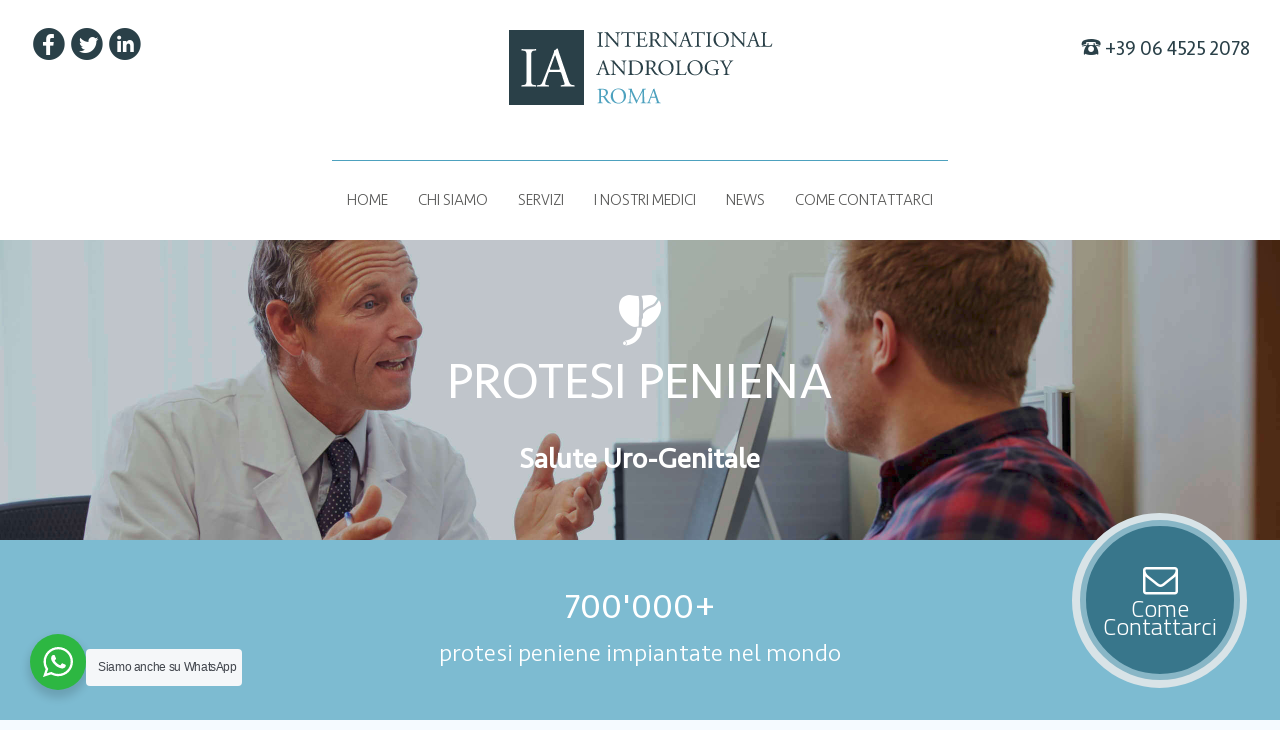

--- FILE ---
content_type: text/html; charset=UTF-8
request_url: https://andrologia-internazionale.it/protesi-peniene/
body_size: 18789
content:
<!DOCTYPE html><!--[if IE 6]>

<html id="ie6" lang="en-US" prefix="og: http://ogp.me/ns#">

	<![endif]--><!--[if IE 7]>

	<html id="ie7" lang="en-US" prefix="og: http://ogp.me/ns#">

		<![endif]--><!--[if IE 8]>

		<html id="ie8" lang="en-US" prefix="og: http://ogp.me/ns#">

			<![endif]--><!--[if !(IE 6) | !(IE 7) | !(IE 8)  ]><!-->

			<html lang="en-US" prefix="og: http://ogp.me/ns#">

				<!--<![endif]-->

				<head><style>img.lazy{min-height:1px}</style><link rel="preload" href="https://andrologia-internazionale.it/wp-content/plugins/w3-total-cache/pub/js/lazyload.min.js" as="script">

					<meta charset="UTF-8" />

					<link rel="stylesheet" href="/wp-content/themes/DiviAndrology/font-awesome-4.6.3/css/font-awesome.min.css">

								
					<link rel="pingback" href="https://andrologia-internazionale.it/xmlrpc.php" />

						<!--[if lt IE 9]>	<script src="https://andrologia-internazionale.it/wp-content/themes/DiviAndrology/js/html5.js" type="text/javascript"></script>	<![endif]-->	<script type="text/javascript">		document.documentElement.className = 'js';	</script>	<title>Protesi peniena | Tutto quello che devi sapere sul trapianto di pene</title>

<!-- This site is optimized with the Yoast SEO plugin v7.6.1 - https://yoast.com/wordpress/plugins/seo/ -->
<meta name="description" content="La protesi peniena è un dispositivo realizzato su misura che viene inserito nel pene mediante procedura chirurgica al fine di ottenere erezioni."/>
<link rel="canonical" href="https://andrologia-internazionale.it/protesi-peniene/" />
<meta property="og:locale" content="en_US" />
<meta property="og:type" content="article" />
<meta property="og:title" content="Protesi peniena | Tutto quello che devi sapere sul trapianto di pene" />
<meta property="og:description" content="La protesi peniena è un dispositivo realizzato su misura che viene inserito nel pene mediante procedura chirurgica al fine di ottenere erezioni." />
<meta property="og:url" content="https://andrologia-internazionale.it/protesi-peniene/" />
<meta property="og:site_name" content="International Andrology Roma" />
<meta name="twitter:card" content="summary" />
<meta name="twitter:description" content="La protesi peniena è un dispositivo realizzato su misura che viene inserito nel pene mediante procedura chirurgica al fine di ottenere erezioni." />
<meta name="twitter:title" content="Protesi peniena | Tutto quello che devi sapere sul trapianto di pene" />
<!-- / Yoast SEO plugin. -->

<link rel='dns-prefetch' href='//fonts.googleapis.com' />
<link rel='dns-prefetch' href='//s.w.org' />
<link rel="alternate" type="application/rss+xml" title="International Andrology Roma &raquo; Feed" href="https://andrologia-internazionale.it/feed/" />
<link rel="alternate" type="application/rss+xml" title="International Andrology Roma &raquo; Comments Feed" href="https://andrologia-internazionale.it/comments/feed/" />
		<script type="text/javascript">
			window._wpemojiSettings = {"baseUrl":"https:\/\/s.w.org\/images\/core\/emoji\/11\/72x72\/","ext":".png","svgUrl":"https:\/\/s.w.org\/images\/core\/emoji\/11\/svg\/","svgExt":".svg","source":{"concatemoji":"https:\/\/andrologia-internazionale.it\/wp-includes\/js\/wp-emoji-release.min.js?ver=4.9.26"}};
			!function(e,a,t){var n,r,o,i=a.createElement("canvas"),p=i.getContext&&i.getContext("2d");function s(e,t){var a=String.fromCharCode;p.clearRect(0,0,i.width,i.height),p.fillText(a.apply(this,e),0,0);e=i.toDataURL();return p.clearRect(0,0,i.width,i.height),p.fillText(a.apply(this,t),0,0),e===i.toDataURL()}function c(e){var t=a.createElement("script");t.src=e,t.defer=t.type="text/javascript",a.getElementsByTagName("head")[0].appendChild(t)}for(o=Array("flag","emoji"),t.supports={everything:!0,everythingExceptFlag:!0},r=0;r<o.length;r++)t.supports[o[r]]=function(e){if(!p||!p.fillText)return!1;switch(p.textBaseline="top",p.font="600 32px Arial",e){case"flag":return s([55356,56826,55356,56819],[55356,56826,8203,55356,56819])?!1:!s([55356,57332,56128,56423,56128,56418,56128,56421,56128,56430,56128,56423,56128,56447],[55356,57332,8203,56128,56423,8203,56128,56418,8203,56128,56421,8203,56128,56430,8203,56128,56423,8203,56128,56447]);case"emoji":return!s([55358,56760,9792,65039],[55358,56760,8203,9792,65039])}return!1}(o[r]),t.supports.everything=t.supports.everything&&t.supports[o[r]],"flag"!==o[r]&&(t.supports.everythingExceptFlag=t.supports.everythingExceptFlag&&t.supports[o[r]]);t.supports.everythingExceptFlag=t.supports.everythingExceptFlag&&!t.supports.flag,t.DOMReady=!1,t.readyCallback=function(){t.DOMReady=!0},t.supports.everything||(n=function(){t.readyCallback()},a.addEventListener?(a.addEventListener("DOMContentLoaded",n,!1),e.addEventListener("load",n,!1)):(e.attachEvent("onload",n),a.attachEvent("onreadystatechange",function(){"complete"===a.readyState&&t.readyCallback()})),(n=t.source||{}).concatemoji?c(n.concatemoji):n.wpemoji&&n.twemoji&&(c(n.twemoji),c(n.wpemoji)))}(window,document,window._wpemojiSettings);
		</script>
		<meta content="DiviAndrology v.2.7.5" name="generator"/><style type="text/css">
img.wp-smiley,
img.emoji {
	display: inline !important;
	border: none !important;
	box-shadow: none !important;
	height: 1em !important;
	width: 1em !important;
	margin: 0 .07em !important;
	vertical-align: -0.1em !important;
	background: none !important;
	padding: 0 !important;
}
</style>
<link rel='stylesheet' id='contact-form-7-css'  href='https://andrologia-internazionale.it/wp-content/plugins/contact-form-7/includes/css/styles.css?ver=5.0.1' type='text/css' media='all' />
<link rel='stylesheet' id='et-gf-open-sans-css'  href='https://fonts.googleapis.com/css?family=Open+Sans:400,700' type='text/css' media='all' />
<link rel='stylesheet' id='et_monarch-css-css'  href='https://andrologia-internazionale.it/wp-content/plugins/monarch/css/style.css?ver=1.2.6' type='text/css' media='all' />
<link rel='stylesheet' id='nta-css-popup-css'  href='https://andrologia-internazionale.it/wp-content/plugins/wp-whatsapp/assets/css/style.css?ver=4.9.26' type='text/css' media='all' />
<link rel='stylesheet' id='divi-fonts-css'  href='https://fonts.googleapis.com/css?family=Open+Sans:300italic,400italic,600italic,700italic,800italic,400,300,600,700,800&#038;subset=latin,latin-ext' type='text/css' media='all' />
<link rel='stylesheet' id='divi-style-css'  href='https://andrologia-internazionale.it/wp-content/themes/DiviAndrology/style.css?ver=2.7.5' type='text/css' media='all' />
<link rel='stylesheet' id='ia-google-fonts-css'  href='https://fonts.googleapis.com/css?family=Titillium+Web%3A200%2C300%2C400%2C600%2C700&#038;ver=4.9.26' type='text/css' media='all' />
<link rel='stylesheet' id='ia-style_css-css'  href='https://andrologia-internazionale.it/wp-content/themes/DiviAndrology/css/ia-style.css?ver=4.9.26' type='text/css' media='all' />
<link rel='stylesheet' id='animate_css-css'  href='https://andrologia-internazionale.it/wp-content/themes/DiviAndrology/css/animate.css?ver=4.9.26' type='text/css' media='all' />
<link rel='stylesheet' id='owl-carousel_css-css'  href='https://andrologia-internazionale.it/wp-content/themes/DiviAndrology/css/owl.carousel.min.css?ver=4.9.26' type='text/css' media='all' />
<link rel='stylesheet' id='catamaran_googlefont-css'  href='https://fonts.googleapis.com/css?family=Catamaran%3A100%2C600&#038;ver=4.9.26' type='text/css' media='all' />
<link rel='stylesheet' id='easy_table_style-css'  href='https://andrologia-internazionale.it/wp-content/plugins/easy-table/themes/default/style.css?ver=1.6' type='text/css' media='all' />
<link rel='stylesheet' id='et-shortcodes-css-css'  href='https://andrologia-internazionale.it/wp-content/themes/DiviAndrology/epanel/shortcodes/css/shortcodes.css?ver=2.7.5' type='text/css' media='all' />
<link rel='stylesheet' id='et-shortcodes-responsive-css-css'  href='https://andrologia-internazionale.it/wp-content/themes/DiviAndrology/epanel/shortcodes/css/shortcodes_responsive.css?ver=2.7.5' type='text/css' media='all' />
<link rel='stylesheet' id='magnific-popup-css'  href='https://andrologia-internazionale.it/wp-content/themes/DiviAndrology/includes/builder/styles/magnific_popup.css?ver=2.7.5' type='text/css' media='all' />
<script type='text/javascript' src='https://andrologia-internazionale.it/wp-includes/js/jquery/jquery.js?ver=1.12.4'></script>
<script type='text/javascript' src='https://andrologia-internazionale.it/wp-includes/js/jquery/jquery-migrate.min.js?ver=1.4.1'></script>
<script type='text/javascript'>
/* <![CDATA[ */
var ntaWA = {"ga":"","ajaxurl":"https:\/\/andrologia-internazionale.it\/wp-admin\/admin-ajax.php","nonce":"88b97fe1d0"};
/* ]]> */
</script>
<script type='text/javascript' src='https://andrologia-internazionale.it/wp-content/plugins/wp-whatsapp/assets/js/main.js?ver=4.9.26'></script>
<link rel='https://api.w.org/' href='https://andrologia-internazionale.it/wp-json/' />
<link rel="EditURI" type="application/rsd+xml" title="RSD" href="https://andrologia-internazionale.it/xmlrpc.php?rsd" />
<link rel="wlwmanifest" type="application/wlwmanifest+xml" href="https://andrologia-internazionale.it/wp-includes/wlwmanifest.xml" /> 
<meta name="generator" content="WordPress 4.9.26" />
<link rel='shortlink' href='https://andrologia-internazionale.it/?p=9289' />
<link rel="alternate" type="application/json+oembed" href="https://andrologia-internazionale.it/wp-json/oembed/1.0/embed?url=https%3A%2F%2Fandrologia-internazionale.it%2Fprotesi-peniene%2F" />
<link rel="alternate" type="text/xml+oembed" href="https://andrologia-internazionale.it/wp-json/oembed/1.0/embed?url=https%3A%2F%2Fandrologia-internazionale.it%2Fprotesi-peniene%2F&#038;format=xml" />
<!-- start Simple Custom CSS and JS -->
<script type="text/javascript">
/* Default comment here */ 

jQuery(document).ready(function( $ ){
  jQuery('a.wa__stt.wa__stt_online').click(function() {
      ga('send', 'event' , 'lead', 'WhatsApp', 'chat');
  })
});</script>
<!-- end Simple Custom CSS and JS -->
<!-- start Simple Custom CSS and JS -->
<script type="text/javascript">
/* Default comment here */ 

jQuery(document).ready(function( $ ){
   jQuery('.windows-tiles p').remove()
});</script>
<!-- end Simple Custom CSS and JS -->
<!-- start Simple Custom CSS and JS -->
<style type="text/css">
/* Add your CSS code here.

For example:
.example {
    color: red;
}

For brushing up on your CSS knowledge, check out http://www.w3schools.com/css/css_syntax.asp

End of comment */ 
.blurb {
    width: 33%;
}
.windows-tiles.et_pb_row {
    padding: 4px;
    width: 100%;
}

.et_pb_gutters3 .windows-tiles .et_pb_column {
    transition: 500ms;
}

.windows-tiles .et_pb_text {
    border-radius: 0px;
}
.windows-tiles .et_pb_text {
    height: 110px !important;
}
.et_pb_text_5, .et_pb_text_8, .et_pb_text_11, .et_pb_text_14, .et_pb_text_17 {
    background-color: #2A4048 !important;
}
.et_pb_text, .et_pb_text p {
    font-size: 16px !important;
    color: #19353e !important;
    font-weight: 300 !important;
}

.et_pb_column a {
    color: #38768B;
    /* color: white; */
    font-weight: 700;
}

.windows-tiles a {
    color: #fff !important;
    padding: 10px;
    display: block;
    transition: 500ms;
    height: 120px;
    width: 70%;
}
.windows-tiles a {
    text-align: left;
}

.et_pb_text_6, .et_pb_text_9, .et_pb_text_12, .et_pb_text_15, .et_pb_text_18 {
    background-color: #38768B !important;
}

.et_pb_text_7, .et_pb_text_10, .et_pb_text_13, .et_pb_text_16, .et_pb_text_19 {
    background-color: #88B6C6 !important;
}
@media (max-width: 768px){
  .et_pb_code_1 .left-button {
    display: none !important
}
}
</style>
<!-- end Simple Custom CSS and JS -->
<style type="text/css" id="et-social-custom-css">
				
			</style>        <style>
            .wa__stt_offline {
                pointer-events: none;
            }

            .wa__button_text_only_me .wa__btn_txt {
                padding-top: 16px !important;
                padding-bottom: 15px !important;
            }

            .wa__popup_content_item .wa__cs_img_wrap {
                width: 48px;
                height: 48px;
            }

            .wa__popup_chat_box .wa__popup_heading {
                background: #2db742;
            }

            .wa__btn_popup .wa__btn_popup_icon {
                background: #2db742;
            }

            .wa__popup_chat_box .wa__stt {
                border-left: 2px solid #2db742;
            }

            .wa__popup_chat_box .wa__popup_heading .wa__popup_title {
                color: #fff;
            }

            .wa__popup_chat_box .wa__popup_heading .wa__popup_intro {
                color: #fff;
                opacity: 0.8;
            }

            .wa__popup_chat_box .wa__popup_heading .wa__popup_intro strong {}

            .wa__btn_popup {
                left: 30px;
                right: unset;
            }

            .wa__btn_popup .wa__btn_popup_txt {
                left: 100%;
            }

            .wa__popup_chat_box {
                left: 25px;
            }

                    </style>
<meta name="viewport" content="width=device-width, initial-scale=1.0, maximum-scale=1.0, user-scalable=0" />		<style id="theme-customizer-css">
													.woocommerce #respond input#submit, .woocommerce-page #respond input#submit, .woocommerce #content input.button, .woocommerce-page #content input.button, .woocommerce-message, .woocommerce-error, .woocommerce-info { background: #256ac4 !important; }
			#et_search_icon:hover, .mobile_menu_bar:before, .mobile_menu_bar:after, .et_toggle_slide_menu:after, .et-social-icon a:hover, .et_pb_sum, .et_pb_pricing li a, .et_pb_pricing_table_button, .et_overlay:before, .entry-summary p.price ins, .woocommerce div.product span.price, .woocommerce-page div.product span.price, .woocommerce #content div.product span.price, .woocommerce-page #content div.product span.price, .woocommerce div.product p.price, .woocommerce-page div.product p.price, .woocommerce #content div.product p.price, .woocommerce-page #content div.product p.price, .et_pb_member_social_links a:hover, .woocommerce .star-rating span:before, .woocommerce-page .star-rating span:before, .et_pb_widget li a:hover, .et_pb_filterable_portfolio .et_pb_portfolio_filters li a.active, .et_pb_filterable_portfolio .et_pb_portofolio_pagination ul li a.active, .et_pb_gallery .et_pb_gallery_pagination ul li a.active, .wp-pagenavi span.current, .wp-pagenavi a:hover, .nav-single a, .posted_in a { color: #256ac4; }
			.et_pb_contact_submit, .et_password_protected_form .et_submit_button, .et_pb_bg_layout_light .et_pb_newsletter_button, .comment-reply-link, .form-submit input, .et_pb_bg_layout_light .et_pb_promo_button, .et_pb_bg_layout_light .et_pb_more_button, .woocommerce a.button.alt, .woocommerce-page a.button.alt, .woocommerce button.button.alt, .woocommerce-page button.button.alt, .woocommerce input.button.alt, .woocommerce-page input.button.alt, .woocommerce #respond input#submit.alt, .woocommerce-page #respond input#submit.alt, .woocommerce #content input.button.alt, .woocommerce-page #content input.button.alt, .woocommerce a.button, .woocommerce-page a.button, .woocommerce button.button, .woocommerce-page button.button, .woocommerce input.button, .woocommerce-page input.button { color: #256ac4; }
			.footer-widget h4 { color: #256ac4; }
			.et-search-form, .nav li ul, .et_mobile_menu, .footer-widget li:before, .et_pb_pricing li:before, blockquote { border-color: #256ac4; }
			.et_pb_counter_amount, .et_pb_featured_table .et_pb_pricing_heading, .et_quote_content, .et_link_content, .et_audio_content, .et_pb_post_slider.et_pb_bg_layout_dark, .et_slide_in_menu_container { background-color: #256ac4; }
									a { color: #256ac4; }
													#top-header, #et-secondary-nav li ul { background-color: #256ac4; }
																
		
													#main-footer .footer-widget h4 { color: #256ac4; }
							.footer-widget li:before { border-color: #256ac4; }
																
		
																														
		@media only screen and ( min-width: 981px ) {
																						#logo { max-height: 80%; }
				.et_pb_svg_logo #logo { height: 80%; }
																.et_header_style_centered.et_hide_primary_logo #main-header:not(.et-fixed-header) .logo_container, .et_header_style_centered.et_hide_fixed_logo #main-header.et-fixed-header .logo_container { height: 11.88px; }
																.et-fixed-header#top-header, .et-fixed-header#top-header #et-secondary-nav li ul { background-color: #256ac4; }
																		
					}
		@media only screen and ( min-width: 1350px) {
			.et_pb_row { padding: 27px 0; }
			.et_pb_section { padding: 54px 0; }
			.single.et_pb_pagebuilder_layout.et_full_width_page .et_post_meta_wrapper { padding-top: 81px; }
			.et_pb_section.et_pb_section_first { padding-top: inherit; }
			.et_pb_fullwidth_section { padding: 0; }
		}
		@media only screen and ( max-width: 980px ) {
																				}
		@media only screen and ( max-width: 767px ) {
														}
	</style>

	
	
	<style id="module-customizer-css">
			</style>

	<link rel="shortcut icon" href="https://london-andrology.co.uk/wp-content/uploads/2016/06/IA-logo-square.png" /><style type="text/css">.broken_link, a.broken_link {
	text-decoration: line-through;
}</style><script async src="//187218.tctm.co/t.js"></script>
<meta name="google-site-verification" content="FNNvxwrTVDV7TeySt4LMWqfgaNgvTsuaA8pK4iO8tqg" /><style type="text/css" id="et-custom-css">
#fixed-accordion .desktop-accordion p {
    line-height: 23px !important;
}

.wpsm_panel-body .wpsm_panel-body_inner p {
    font-size: 14px !important;
}

#wps_accordion_pro_13115 #accordion_pro_13115 .wpsm_panel-body p{
    font-size: 14px !important;
}

#wps_accordion_pro_13115 #accordion_pro_13115 .wpsm_panel-title a {
    font-size: 18px !important;
}

#doctor-profile-photo[data-doctor="giangiacomo_ollandini"] {
    background-image: url(/wp-content/uploads/2019/11/Ollandini-Picture.jpg);
    background-size: 310px;
    background-position: -65px -10px;
}

#fixed-accordion .desktop-accordion .wpsm_panel-body p {
    line-height: 23px !important;
}

@media only screen and (max-width: 768px){
.doctor-flex-container .doctor-info-container {
    display: block !important;
    position: absolute;
    bottom: -90px;
    width: 300px;
    right: -31%;
}
span.info-item.doctor-name {
    font-size: 24px;
}
.doctor-flex-container {
    margin-top: -60px;
}
.doctor-title {
    float: left;
}
}

.home #banner_logotype h1 {
    color: white !important;
}
#doctor-profile-photo[data-doctor="antonio-girolamo"] {
    background-image: url(https://andrologia-internazionale.it/wp-content/uploads/2022/01/1A65517353DD4A9A873825EFE8798F7E-1.jpg);
}
h1 , h1.entry-title {
    font-size: 36px !important;
    font-weight: bold;
text-transform: capitalize !important;
color: #2E3A4C !important;
}

p.h1-style {
    font-size: 36px !important;
    font-weight: bold;
    text-transform: capitalize !important;
    color: #2E3A4C !important;
    text-align: center;
    margin-top: 40px;
    margin-bottom: 15px;
    line-height: 35px;
}

h2 {
    font-size: 28px !important;
    font-weight: bold;
text-transform: capitalize !important;
}

h3 {
    font-size: 22px !important;
    font-weight: bold;
text-transform: capitalize !important;
color: #2E3A4C !important;
}

h4 {
    font-size: 18px !important;
    font-weight: bold;
text-transform: capitalize !important;
}

h5 {
    font-size: 15px !important;
    font-weight: bold;
text-transform: capitalize !important;
}

h6 {
    font-size: 12px !important;
    font-weight: bold;
text-transform: capitalize !important;
}

.et_pb_fullwidth_header_subhead {
    margin-top: 10px !important;
}

span.et_pb_fullwidth_header_subhead p {
    margin-top: 40px;
    font-weight: bold;
    font-size: 28px;
    font-family: 'Seravek-Regular';
}
.et_pb_fullwidth_header_subhead h2 {
    margin-top: 40px;
text-transform: capitalize !important;
}

.header-p {
    font-family: 'Seravek-Regular';
    text-align: center;
    text-transform: uppercase;
    margin: 0;
    padding-bottom: 60px;
    font-size: 50px;
    font-weight: 500;
    line-height: 1em;
}

nav {
    display: -webkit-box !important;
    display: -ms-flexbox !important;
    display: -webkit-flex !important;
    display: flex !important;
}

@media only screen and (max-width: 768px){
.header-tools, .header-contact {
    display: none !important;
}
}

@media only screen and (max-width: 768px)
{
.header-tools, .header-contact {
    /* border: 1px dotted fuchsia; */
    flex-basis: 0px;
     display: block;
    position: relative;
    margin-left: auto;
    display: table;
    margin-right: auto;
}
}

.social-icon:nth-child(1) a > img {
    opacity: 1;
}
.social-icon a > img {
    width: 26px;
    margin-right: 15px;
    opacity: 0.4;
    transition: 250ms;
}

.adam-icon, .adam-icon .service-icon {
    font-family: 'adam-font' !important;
}
.left-button {
    width: 190px;
    background: #8BB2C1;
    position: fixed;
    bottom: 10px;
    left: 10px;
    display: none;
border-radius: 10px;
    z-index: 999999999;
}
.under-book-h3 {
    margin-bottom: 0;
    padding-bottom: 0;
    height: 40px;
}
h3.left-button-h3 {
    font-size: 15px !important;
    color: #fff !important;
    margin-top: 8px;
}
a.contact-btn-pop-up {
    bottom: 0;
    position: relative;
    margin-left: 16px;
    display: table;
    border: 1px solid #fff;
    padding: 10px;
    border-radius: 10px;
    color: #2E3A4C !important;
    background: #fff;
}
.show-fixed-accordion {
    bottom: 0% !important;
}
.popup-close {
    width: 30px;
    height: 30px;
    padding-top: 4px;
    display: inline-block;
    position: absolute;
    top: 0px;
    right: 0px;
    transition: ease 0.25s all;
    -webkit-transform: translate(50%, -50%);
    transform: translate(50%, -50%);
    border-radius: 1000px;
    background: rgba(0,0,0,0.8);
    font-family: Arial, Sans-Serif;
    font-size: 20px;
    text-align: center;
    line-height: 100%;
    color: #fff;
}
div#fixed-accordion .popup-close {
    top: 1000px;
right: 5000px;
}

.show-fixed-accordion{
 bottom: 0% !important;
}
.mobile-accordion li{
    border: 2px solid #19353E;
    padding: 5px 10px;
    margin-top: 15px;
    border-radius: 7px;
    list-style: none;
}
.mobile-accordion{
display:none;
}
.mobile-accordion a {
    color: #fff !important;
}
h3.left-button-h3 {
    font-size: 15px !important;
    color: #fff !important;
    margin-top: 8px;
}
#call-ui-text p {
    margin-bottom: 0;
}

.in-post-img {
    float: left;
    margin-right: 25px;
    margin-bottom: 20px;
}
div#djakovic-section {
    background: #688893;
    border-radius: 15px;
    margin-bottom: 30px;
padding-right: 25px;
    padding-bottom: 0;
}
div#kuehhas-section {
    background: #8FBBCA;
    border-radius: 15px;
    margin-bottom: 30px;
padding-right: 25px;
    padding-bottom: 0;
}
div#giangiacomo-section {
    background: #688893;
    border-radius: 15px;
    margin-bottom: 30px;
padding-right: 25px;
    padding-bottom: 0;
}
#djakovic-section #text-center-on-mobile, #mann-section #text-center-on-mobile, #kuehhas-section #text-center-on-mobile {
    color: #fff !important;
}
#text-center-on-mobile {
    text-align: left !important;
font-size: 16px !important;
}
h3:after, h1.entry-title:after, et_pb_text > h3:after {
    display: none;
    content: " ";
    border-bottom: 1px solid #5B759C;
    height: 20px;
    width: 30px;
    margin: 20px 0 10px;
}
#djakovic-section #book-button, #mann-section #book-button, #kuehhas-section #book-button {
    color: #fff;
    border: 2px solid #fff;
}
#doctor-profile-photo[data-doctor="evangelos_zacharakis"] {
    background-image: url(https://internationalandrology.ae/wp-content/uploads/2016/06/photo-1.png);
}
#doctor-profile-photo[data-doctor="giulio_garaffa"] {
    background-image: url(https://london-andrology.co.uk/wp-content/uploads/2018/05/Dr-Giulio-Garaffa-1.jpg);
}

#doctor-profile-photo[data-doctor="nenad_djakovic"] {
    background-image: url(https://dubai-andrology.ae/wp-content/uploads/2017/04/unnamed_edited.jpg);
}
.nav-up {
    opacity : 0;
}
nav {

    transition: 400ms;

}


.doctors h3:after,.doctors  h1.entry-title:after,.doctors  et_pb_text > h3:after {
    display: none;
    content: " ";
    border-bottom: 1px solid #5B759C;
    height: 20px;
    width: 30px;
    margin: 20px 0 10px;
}


@media (min-width: 981px){
.et_pb_gutters3 .doctors .et_pb_column_1_3, .et_pb_gutters3.et_pb_row .et_pb_column_1_3 {
    width: 43.666%;
}
}
@media only screen and (max-width: 1350px){
div#djakovic-section,div#kuehhas-section {
    padding-top: 20px;
}
}
@media only screen and (min-width: 1350px){
.page-id-9152 .et_pb_section  ,.page-id-7576 .et_pb_section, .page-id-10807 .et_pb_section, .page-id-11556 .et_pb_section {
    padding: 0;
}

}
@media (max-width: 768px){
.under-book-h3 {
    max-width: 310px;
    margin-left: 15px;
}
.foot-burger {
    float: left;
    height: 100%;
    font-size: 25px;
    margin: 8px;
    color: #fff;
}

.learn-more-close {
    top: 25px !important;
    right: 25px !important;
}

.menu-learn-more-about-male-sub-fertility-container {
    display: none;
}
div#fixed-accordion {
    /* margin-left: auto; */
    /* bottom: -100%;  */
    /* margin-right: auto; */
    /* right: 0; */
    /* left: 0px; */
    /* width: 90%; */
    /* z-index: 9999; */
   /*  background: #fff; */
  /*   padding-top: 40px; */
  /*   transition: 500ms; */
   /*  height: 100%; */
   /*  padding-top: 15px; */
   /*  background-color: #88B6C6; */
   /*  padding-right: 5%; */
    /* z-index: 9999999999999999999; */
/* overflow: scroll;*/

}
.left-button {
 display:block !important;
}
.mobile-accordion{
display:block;
}
}
@media (max-width: 600px){
#footer-widgets .footer-widget:nth-child(n) {
   
    padding-top: 10%;
}
}
#call-ui-button-mobile {
    position: fixed;
    display: table;
    right: 40px;
    bottom: 40px;
    width: 100px;
    height: 99px;
    border-radius: 90px;
    text-decoration: none;
    transition: all 0.2s ease;
    background-color: #38768B !important;
    color: white;
    z-index: 9999;
    padding-top: 5px;
cursor: pointer;
}
input.wpcf7-form-control.wpcf7-date.wpcf7-validates-as-required.wpcf7-validates-as-date {
    width: 100%;
    padding: 5px;
    border: none;
    color: #999;
    font-size: 14px;
    text-align: center;
}

.page-id-9152 .et_contact_bottom_container{
    float: left;
    overflow: hidden;
    margin-top: 5.5%;
    text-align: right;
}
span.tre {
display:none ;
    width: 0;
    height: 0;
    border-style: solid;
    border-width: 5px 0 5px 5px;
    border-color: transparent transparent transparent #4DA1BE;
    height: 10px;
    position: inherit;
    display: inline;
    right: 0px;
    top: 26px;
}
#call-ui-button-mobile:hover {
    -webkit-transform: scale(1.1);
    -moz-transform: scale(1.1);
    -ms-transform: scale(1.1);
    transform: scale(1);
}
span.sub-ui {
    position: absolute;
    width: 100%;
    top: 20px;
    right: 0px;
width: 150%;
display:none;
      word-break: break-all;
    background-color: #4DA1BE;
border-radius: 5px;
}

h2 {
    font-size: 2em;
   
    font-family: 'Seravek-Medium' !important;
}

.et_pb_row.et_pb_row_fullwidth, .et_pb_specialty_fullwidth > .et_pb_row {
    width: 100% !important;
    max-width: 100% !important;
}

input.wpcf7-form-control.wpcf7-text, .wpcf7-textarea {
    width: 100%;
    padding: 16px;
    border: none;
    color: #999;
    font-size: 14px;
}

.et_contact_bottom_container input[type="submit"] {
    background-color: #028BAF !important;
    border-radius: 8px;
    border: none;
    color: white;
}



input[type="submit"]:hover {
    background-color: red !important;
}

input[type="submit"]:hover {
    background-color: #F3F3F3 !important;
    color: #4A4A67;
}

input[type="submit"]:after {
    position: absolute;
    margin-left: -1em;
    opacity: 0;
    font-size: 32px;
    line-height: 1em;
    content: "\35";
    -webkit-transition: all 0.2s;
    -moz-transition: all 0.2s;
    transition: all 0.2s;
}

.et_pb_column a {
    color: #38768B;
    /* color: white; */
    font-weight: 700;
}

.et_pb_column .contact-address a {
    color: #fff;
   
}

div#call-ui-button:hover #call-ui-icon {
   
}


#call-ui-icon {

    display:none;
}

#call-ui-text p {

    line-height: 70%;
   
}



#call-ui-icon2{
    position: absolute;
    display: block;
    text-align: center;
    color: white;
    right: 53px;
    top: 10px;
    width: 60px;
    height: 60px;
    background-color: #19353E;
    /* background-color: #3CA2A2; */
    border-radius: 54px;
    z-index: 1000;
}

}
#call-ui-text2 p {
    position: relative;
    display: block;
    height: 100%;
    transform: translateY(125%);
    font-family: 'Titillium Web', sans-serif;
    font-weight: 300;
    font-size: 1.2em;
    text-align: center;
    z-index: 100;
    line-height: 140%;
    text-transform: uppercase;
    /* border: 1px dotted yellow; */
}

#call-ui-text2 p a {
    text-decoration: none;
    color: white;
}

@media only screen and (min-width: 980px) and (max-width: 1300px){

}
@media only screen and (max-width: 980px){
div#fixed-accordion {
    margin-top: 60px;
}
#call-ui-button{
display:none;
}
div#call-ui-button2{
display:none !important;
}

}
@media only screen and (min-width: 980px){
#call-ui-button-mobile{
display:none;
}
}
#call-ui-text-mobile p {

    line-height: 70%;

}


#call-ui-button {

    background-color: #38768B !important;
      z-index: 9999;
}

header {
 background-color: #fff !important;
}

nav {
  background-color: #fff !important;
}

#call-ui-icon {


    right: 50px;
    top: 50px;
    width: 60px;
    height: 60px;
   
}

.call-ui-icon4{
top:50px;
tight:50px;
}


div#call-ui-button2 {
    position: fixed;
    display: table;
    right: 40px;
    bottom: 40px;
    width: 160px;
    height: 160px;
z-index: 9999999999999999;
}

i.fa.fa-phone, i.fa.fa-envelope, i.fa.fa-calendar {
    font-size: 28px;
    padding-top: 15px;
}

#call-ui-text-mobile{
    background-color: transparent !important;
}



.page-id-7576 .et_pb_column.et_pb_column_1_2, .page-id-9172 .et_pb_column.et_pb_column_1_2 {
    width: 50%;
    margin-right: 0;
}
.et_pb_column.et_pb_column_1_2.et_pb_column_2 {
    margin-right: 0;
}

@media (min-width: 981px){
.et_pb_gutters3 .et_pb_column_1_2, .et_pb_gutters3.et_pb_row .et_pb_column_1_2 {
    width: 50%;
}
}
.contact-address {
    background-color: #38768B !important;
    margin-top: -90px;
    z-index: 99999999;
    position: relative;
    width: 100%;
    color: #fff;
    padding: 20px 25px;
}

nav {
    z-index: 9999999999;
}

.contact-address h5,  .contact-address p{

    color: #fff !important;
}

div#contact-address {
    background-color: #5b5b74 !important;
}

body {
 
    overflow-x: hidden;
}

@media (max-width: 981px){
div#djakovic-section,div#kuehhas-section {
    padding-left: 25px;
    padding-top: 40px;
}
#text-center-on-mobile {
    text-align: center !important;
}
a#book-button {
    float: none !important;
}
.animation-cl {
    width: 90px;
}
#call-ui-icon {
    right: 20px;
    top: 50px;
    width: 50px;
    height: 50px;
}
#call-ui-icon {
    right: 20px;
    top: 50px;
    width: 50px;
    height: 50px;
}
i.fa.fa-phone, i.fa.fa-envelope, i.fa.fa-calendar {
    font-size: 20px;
    padding-top: 15px;
}
#call-ui-button-mobile {

    z-index: 99999999999999999;
}
)

@media (max-width: 980px){
.et_pb_row:last-child .et_pb_column:last-child {
    margin-bottom: 0;
    margin-top: 28px !important;
}
}

.footer-info {
    float: right !important;
    margin-right: 15px;
}

div#call-ui-button2 {
    position: fixed;
    display: table;
    right: 40px;
    bottom: 40px;
    width: 160px;
    height: 160px;
    z-index: 9999999999999999;
}

div#call-ui-button2 {
    width: 175px !important;
    height: 175px !important;
    z-index: 9999999999999999;
    right: 33px !important;
    bottom: 32px !important;
    border-radius: 50%;
    border: 10px solid #D8E3E7;
}

#call-ui-button {
    background-color: #38768B !important;
    z-index: 9999;
}

#call-ui-button {
    border: 6px solid #88B6C6;
}

#call-ui-button {
    position: fixed;
    display: table;
    right: 40px;
    bottom: 40px;
    width: 160px;
    height: 160px;
    border-radius: 160px;
    text-decoration: none;
    transition: all 0.2s ease;
    background-color: #38768B;
    color: white;
    margin-bottom: 0 !important;
}
#call-ui-text p {
    line-height: 36%;
}

#call-ui-text p {
    transform: translateY(30%);
}

#call-ui-text p {
    position: relative;
    display: block;
    height: 100%;
    transform: translateY(125%);
    font-family: 'Titillium Web',sans-serif;
    font-weight: 300;
    font-size: 1.2em;
    text-align: center;
    z-index: 100;
    line-height: 140%;
    text-transform: uppercase;
}
p.get-help {
    color: #fff;
    font-size: 24px !important;
}
</style>	<script>

					jQuery( document ).ready(function() {

					//skitziris scroll up nav-up

					var didScroll;

					var lastScrollTop = 0;

					var delta = 5;

					var navbarHeight = jQuery('header').outerHeight();

					jQuery(window).scroll(function(event){

					didScroll = true;

					});

					setInterval(function() {

					if (didScroll) {

					hasScrolled();

					didScroll = false;

					}

					}, 250);

					function hasScrolled() {

					if(window.innerWidth < 769){

					var st = jQuery(this).scrollTop();

					// Make sure they scroll more than delta

					if(Math.abs(lastScrollTop - st) <= delta)

					return;

					// If they scrolled down and are past the navbar, add class .nav-up.

					// This is necessary so you never see what is "behind" the navbar.

					if (st > lastScrollTop && st > navbarHeight){

					// Scroll Down

					jQuery('nav').removeClass('').addClass('');

					setTimeout("jQuery('nav').finish().hide()" , 500);

					} else {

					// Scroll Up

					if(st + jQuery(window).height() < jQuery(document).height()) {

					jQuery('nav').finish().show()

					jQuery('nav').removeClass('').addClass('');

					}

					}

					lastScrollTop = st;

					}

					}

					//end scroll up

					jQuery("div#call-ui-button").on( 'mouseenter' ,function(){

					jQuery("#call-ui-button2").finish().css("height", "460px")

					jQuery("#call-ui-button").finish().css("transform","scale(1.1)")

					jQuery(".call-ui-icon4").finish().show()

					jQuery(".call-ui-icon3").finish().show()

					jQuery(".call-ui-icon2").finish().show()

					jQuery(".call-ui-icon4").finish().animate({top: "-80px" } , '1500ms')

					jQuery(".call-ui-icon2").finish().animate({top: "-160px" } , '1500ms')

					jQuery(".call-ui-icon3").finish().animate({top: "-240px" } , '1500ms')

					})

					jQuery("#call-ui-button2").on( 'mouseleave' ,function(){

					jQuery("#call-ui-button").css("transform","scale(1.0)")

					jQuery("#call-ui-button2").css("height", "160px")

					jQuery(".call-ui-icon3").finish().animate({top: "50px" } , '1500ms')

					jQuery(".call-ui-icon4").finish().animate({top: "50px" } , '1500ms')

					jQuery(".call-ui-icon2").finish().animate({top: "50px" } , '1500ms')

					jQuery(".call-ui-icon4").hide(5)

					jQuery(".call-ui-icon3").hide(5)

					jQuery(".call-ui-icon2").hide(5)

					})

					//tooltip

					jQuery(".call-ui-icon2").on( 'mouseenter' ,function(){

					jQuery(".cont-sub-ui").finish().show()

					jQuery(".cont-sub-ui").finish().animate({right: "80px" } , '1500ms')

					jQuery(".tre2").finish().animate({right: "75px" } , '1500ms')

					jQuery(".tre2").finish().show()

					})

					jQuery(".call-ui-icon2").on( 'mouseleave' ,function(){

					jQuery(".cont-sub-ui").finish().hide()

					jQuery(".cont-sub-ui").finish().animate({right: "0px" } , '1500ms')

					jQuery(".tre2").finish().animate({right: "0px" } , '1500ms')

					jQuery(".tre2").finish().hide()

					})

					jQuery(".call-ui-icon3").on( 'mouseenter' ,function(){

					jQuery(".book-sub-ui").finish().show()

					jQuery(".book-sub-ui").finish().animate({right: "80px" } , '1500ms')

					jQuery(".tre3").finish().animate({right: "75px" } , '1500ms')

					jQuery(".tre3").finish().show()

					})

					jQuery(".call-ui-icon3").on( 'mouseleave' ,function(){

					jQuery(".book-sub-ui").finish().hide()

					jQuery(".book-sub-ui").finish().animate({right: "0px" } , '1500ms')

					jQuery(".tre3").finish().animate({right: "0px" } , '1500ms')

					jQuery(".tre3").finish().hide()

					})

					jQuery(".call-ui-icon4").on( 'mouseenter' ,function(){

					jQuery(".call-sub-ui").finish().show()

					jQuery(".call-sub-ui").finish().animate({right: "80px" } , '1500ms')

					jQuery(".tre4").finish().animate({right: "75px" } , '1500ms')

					jQuery(".tre4").finish().show()

					})

					jQuery(".call-ui-icon4").on( 'mouseleave' ,function(){

					jQuery(".call-sub-ui").finish().hide()

					jQuery(".call-sub-ui").finish().animate({right: "0px" } , '1500ms')

					jQuery(".tre4").finish().animate({right: "0px" } , '1500ms')

					jQuery(".tre4").finish().hide()

					})

					//end tooltip

					//if the accordion post is the current page then hide

					//desktop

					jQuery('.wpsm_panel').each(function(){

					if(jQuery(this).find('.wpsm_panel-collapse').find('a').attr('href') == window.location.pathname || jQuery(this).find('.wpsm_panel-collapse').find('a').attr('href') == window.location.href){

					jQuery(this).hide()

					}

					})

					//mobile

					jQuery('.mobile-accordion li').each(function(){

					if(jQuery(this).find('a').attr('href') == window.location.href || jQuery(this).find('a').attr('href') == window.location.pathname){

					jQuery(this).hide()

					}

					})

					// end hide current post

					jQuery(".left-button").click(function(){

					jQuery("div#fixed-accordion").toggleClass("show-fixed-accordion");

					jQuery("body").toggleClass("no-scroll-pls");

					})

					jQuery("a.popup-close.learn-more-close").click(function(){

					jQuery("div#fixed-accordion").toggleClass("show-fixed-accordion");

					jQuery("body").toggleClass("no-scroll-pls");

					})

					jQuery("div#call-ui-button-mobile").on( 'click' ,function(){

					if(jQuery(".call-ui-icon2").css("top") == "-160px"){
						var cont = '<span style="line-height: 43px;">Contatti </span>'
							if(window.location.search == "?lang=en"){
								cont = 'Contact<br> us<br>'
							}
					jQuery("#transform-p").html(cont)
					jQuery(".call-ui-icon4").hide(5)

					jQuery(".call-ui-icon3").hide(5)

					jQuery(".call-ui-icon2").hide(5)

					jQuery(".call-ui-icon5").hide(5)

					jQuery(".call-ui-icon4").finish().animate({top: "50px" } , '1500ms')

					jQuery(".call-ui-icon2").finish().animate({top: "50px" } , '1500ms')

					jQuery(".call-ui-icon3").finish().animate({top: "50px" } , '1500ms')

					jQuery(".call-ui-icon5").finish().animate({top: "50px" } , '1500ms')

					}else{
					jQuery("#transform-p").html('<i style="font-size: 43px;" class="fa fa-times" aria-hidden="true"></i>')

					jQuery(".call-ui-icon4").finish().show()

					jQuery(".call-ui-icon3").finish().show()

					jQuery(".call-ui-icon2").finish().show()

					jQuery(".call-ui-icon5").finish().show()

					jQuery(".call-ui-icon4").finish().animate({top: "-80px" } , '1500ms')

					jQuery(".call-ui-icon2").finish().animate({top: "-160px" } , '1500ms')

					jQuery(".call-ui-icon3").finish().animate({top: "-240px" } , '1500ms')

					jQuery(".call-ui-icon5").finish().animate({top: "-320px" } , '1500ms')

					}

					})

					jQuery(".call-ui-button-mobile").on( 'click' ,function(){

					if(jQuery(".call-ui-icon2").css("top") == "-160px"){

					jQuery("#transform-p").html("X")

					jQuery(".call-ui-icon4").hide(5)

					jQuery(".call-ui-icon3").hide(5)

					jQuery(".call-ui-icon2").hide(5)

					jQuery(".call-ui-icon5").hide(5)

					jQuery(".call-ui-icon4").finish().animate({top: "50px" } , '1500ms')

					jQuery(".call-ui-icon2").finish().animate({top: "50px" } , '1500ms')

					jQuery(".call-ui-icon3").finish().animate({top: "50px" } , '1500ms')

					jQuery(".call-ui-icon5").finish().animate({top: "50px" } , '1500ms')

					}else{

					jQuery(".call-ui-button-mobile").hide(5)

					jQuery(".call-ui-icon4").finish().show()

					jQuery(".call-ui-icon3").finish().show()

					jQuery(".call-ui-icon2").finish().show()

					jQuery(".call-ui-icon5").finish().show()

					jQuery(".call-ui-icon4").finish().animate({top: "-80px" } , '1500ms')

					jQuery(".call-ui-icon2").finish().animate({top: "-160px" } , '1500ms')

					jQuery(".call-ui-icon3").finish().animate({top: "-240px" } , '1500ms')

					jQuery(".call-ui-icon3").finish().animate({right: "-240px" } , '1500ms')

					jQuery(".call-ui-icon5").finish().animate({top: "-320px" } , '1500ms')

					jQuery(".call-ui-icon5").finish().animate({right: "-320px" } , '1500ms')

					}

					})

					});

					</script>

					
					

				</head>

				<body class="page-template-default page page-id-9289 page-parent et_monarch et_pb_button_helper_class et_fullwidth_nav et_fixed_nav et_show_nav et_secondary_nav_enabled et_secondary_nav_two_panels et_pb_gutter osx et_pb_gutters3 et_primary_nav_dropdown_animation_expand et_secondary_nav_dropdown_animation_fade et_pb_footer_columns3 et_header_style_left et_pb_pagebuilder_layout et_right_sidebar chrome" class="et_pb_gutters3 et_pb_footer_columns3">

					<header>

						<div id="header-topbar">

							<div class="header-tools">

								<div id="header-tools-social" class="tools-ui">

									<div class="social-icon"><a href="https://www.facebook.com/InternationalAndrologyRoma/?fref=ts" target="blank">u</a></div>

									<div class="social-icon"><a href="https://twitter.com/IntAndrology" target="blank" >t</a></div>

									<!--<div class="social-icon"><a href="https://www.youtube.com/channel/UCeW04pFjqCjRtFKHv4fGAIw" target="blank" >v</a></div>-->

									<div class="social-icon"><a href="https://www.linkedin.com/company/the-andrology-company" target="blank" >w</a></div>

								</div>

								<div id="header-tools-search" class="tools-ui"></div>

							</div>

							<div id="header-logo"></div>

							<div class="header-contact">

								<div class="header-contact-icon">F </div><a onClick="ga('send', 'event' , 'lead', 'MobileCallClick', 'call');" href="tel:+390645252078">+39 06 4525 2078</a>

							</div>

						</div>

						<nav>

							<div id="nav-logo" class="nav-item"></div>

							<ul id="menu-header-menu" class="menu-desktop"><li id="menu-item-13931" class="menu-item menu-item-type-post_type menu-item-object-page menu-item-home menu-item-13931"><a href="https://andrologia-internazionale.it/">Home</a></li>
<li id="menu-item-13932" class="menu-item menu-item-type-post_type menu-item-object-page menu-item-13932"><a href="https://andrologia-internazionale.it/chi-siamo/">Chi siamo</a></li>
<li id="menu-item-13933" class="menu-item menu-item-type-post_type menu-item-object-page menu-item-13933"><a href="https://andrologia-internazionale.it/servizi/">Servizi</a></li>
<li id="menu-item-13934" class="menu-item menu-item-type-post_type menu-item-object-page menu-item-13934"><a href="https://andrologia-internazionale.it/i-nostri-medici/">I NOSTRI MEDICI</a></li>
<li id="menu-item-13936" class="menu-item menu-item-type-post_type menu-item-object-page menu-item-13936"><a href="https://andrologia-internazionale.it/news/">News</a></li>
<li id="menu-item-13937" class="menu-item menu-item-type-post_type menu-item-object-page menu-item-13937"><a href="https://andrologia-internazionale.it/come-contattarci/">COME CONTATTARCI</a></li>
</ul>
							<div id="menu-hamburger-button">H</div>

							<div id="nav-phone" class="nav-item"><a onClick="ga('send', 'event' , 'lead', 'MobileCallClick', 'call');" href="tel:+390645252078">F</a></div>

							<ul id="menu-header-menu-1" class="menu-mobile animated"><li class="menu-item menu-item-type-post_type menu-item-object-page menu-item-home menu-item-13931"><a href="https://andrologia-internazionale.it/">Home</a></li>
<li class="menu-item menu-item-type-post_type menu-item-object-page menu-item-13932"><a href="https://andrologia-internazionale.it/chi-siamo/">Chi siamo</a></li>
<li class="menu-item menu-item-type-post_type menu-item-object-page menu-item-13933"><a href="https://andrologia-internazionale.it/servizi/">Servizi</a></li>
<li class="menu-item menu-item-type-post_type menu-item-object-page menu-item-13934"><a href="https://andrologia-internazionale.it/i-nostri-medici/">I NOSTRI MEDICI</a></li>
<li class="menu-item menu-item-type-post_type menu-item-object-page menu-item-13936"><a href="https://andrologia-internazionale.it/news/">News</a></li>
<li class="menu-item menu-item-type-post_type menu-item-object-page menu-item-13937"><a href="https://andrologia-internazionale.it/come-contattarci/">COME CONTATTARCI</a></li>
</ul>
						</nav>

					</header>

					<div id="et-main-area">
<div id="main-content">
	
<!--- TEMP PAGE BUILDER CHECKER --->
<script>console.log( 'Page Builder is used!' );</script>

			
				<article id="post-9289" class="post-9289 page type-page status-publish hentry">

				
					<div class="entry-content">
					<div class="et_pb_section et_pb_fullwidth_section  et_pb_section_1 et_pb_with_background et_section_regular">
				
				
					
					<section id="service-header" class="et_pb_fullwidth_header et_pb_module et_pb_bg_layout_dark et_pb_text_align_left adam-icon et_pb_fullwidth_header_0">
				
				<div class="et_pb_fullwidth_header_container left">
					<div class="header-content-container center">
					<div class="header-content ter">
						
						<h1 class="header-page-h1" style="display:none;"></h1><p class="header-p">PROTESI PENIENA</p>
						<span class="et_pb_fullwidth_header_subhead">Salute Uro-Genitale</span>
						

<div id="ia-section-icon" data-icon="o">&nbsp;</div>


						
					</div>
				</div>
					
				</div>
				<div class="et_pb_fullwidth_header_overlay"></div>
				<div class="et_pb_fullwidth_header_scroll"></div>
			</section>
				
			</div> <!-- .et_pb_section --><div id="infosnap-banner" class="et_pb_section et_pb_fullwidth_section owl-carousel services et_pb_section_3 et_pb_with_background et_section_regular">
				
				
					
					<div class="et_pb_fullwidth_code et_pb_module snap et_pb_fullwidth_code_0">
				<div class="snap-item snap-header">700'000+</div></br> <div class="snap-item snap-phrase">protesi peniene impiantate nel mondo</div>
			</div> <!-- .et_pb_fullwidth_code --><div class="et_pb_fullwidth_code et_pb_module snap et_pb_fullwidth_code_1">
				<div class="snap-item snap-header">99% tasso di successo</div></br> <div class="snap-item snap-phrase">dell'intervento chirurgico</div>
			</div> <!-- .et_pb_fullwidth_code --><div class="et_pb_fullwidth_code et_pb_module snap et_pb_fullwidth_code_2">
				<div class="snap-item snap-header">Oltre 95% dei pazienti</div></br> <div class="snap-item snap-phrase">e dei loro partner sono pienamente soddisfatti</div>
			</div> <!-- .et_pb_fullwidth_code -->
				
			</div> <!-- .et_pb_section --><div class="et_pb_section  et_pb_section_4 et_section_regular">
				
				
					
					<div class=" et_pb_row et_pb_row_0">
				
				<div class="et_pb_column et_pb_column_4_4  et_pb_column_0">
				
				<div class="et_pb_text et_pb_module et_pb_bg_layout_light et_pb_text_align_left  et_pb_text_0">
				
<h1>PROTESI PENIENA</h1>
<p>La  protesi peniena è un dispositivo realizzato  su misura, principalmente in silicone e di forma cilindrica che viene inserito nel pene  mediante procedura  chirurgica al fine di ottenere erezioni. In effetti, la protesi sostituisce il naturale  meccanismo di erezione danneggiato consentendo ai pazienti di riavere una vita sessuale sana e soddisfacente. Si tratta  quindi di un&#8217;opzione permanente indicata a qui  soggetti  che soffrono di disfunzione erettile severa non suscettibile di terapia farmacologica indipendentemente dalle cause scatenanti.  Aiuta ad ottenere l&#8217;erezione quando e dove si desidera in maniera del tutto discreta. L’impianto non modifica  affatto la sensibilità peniena e il piacere sessuale poiché le vie nervose che conducono gli stimoli sensoriali non vengono interessate dall&#8217;impianto protesico. Le protesi peniene sono in uso da più 4 decadi  e  impiantate in oltre   700.000 pazienti. Nel corso degli anni sono state  notevolmente ,evolute e perfezionate  mediante l’utilizzo  di materiali perfettamente biocompatibili.</p>
<p><strong>Motivi per prendere in considerazione l’impianto  di protesi peniena</strong></p>
<ul>
<li><strong>Percentuali di soddisfazione dei pazienti:</strong> studi indicano che il 93,8% degli uomini è soddisfatto di aver scelto di sottoporsi a un impianto di protesi peniena, percentuale che supera di gran lunga il livello di soddisfazione  delle compresse (51,6%) o la terapia iniettiva intracaverosa (40,9%).</li>
<li><strong>Un trattamento discreto per la DE:</strong> la protesi peniena e&#8217; poco visibile sia in condizioni di flaccidità che di erezione. E’ difficile che il suo partner si accorgerà della presenza di una protesi a meno che non sia lei a dirglielo.</li>
<li><strong>Miglioramento della performance sessuale: </strong>grazie alla protesi otterrà sempre erezioni vigorose e costanti durante ogni rapporto, cosa che neanche i soggetti più giovani con erezioni sane riescono ad ottenere.</li>
<li><strong>Intervento poco invasivo e con tempi di recupero minimi:</strong> l&#8217;intervento chirurgico di impianto di  protesi peniena è poco invasivo e dura all’incirca 1-2 ore. La maggior parte dei pazienti è dimessa  il giorno stesso della procedura e può riprendere le normali attività quotidiane il giorno seguente l’intervento. E soprattutto, dopo sole 4-6 settimane, sarà in grado di riprendere i rapporti sessuali e riaquistare la propria funzione erettile.</li>
</ul>

			</div> <!-- .et_pb_text --><div class="et_pb_code et_pb_module  et_pb_code_0">
				<div class="find_out-section"><br /> <a href="/chi-siamo/perche-sceglierci/" class="find_out-item" data-section="choose"><div class="title">Perché Sceglierci?</div></a><br /> <a href="/chi-siamo/testimonianze/" class="find_out-item" data-section="testimonials"><div class="title">Legga le testimonianze dei pazienti</div></a><br /></div>
			</div> <!-- .et_pb_code --><div class="et_pb_text et_pb_module et_pb_bg_layout_light et_pb_text_align_left  et_pb_text_1">
				

<h3>Sto valutando l'ipotesi di una protesi peniena. Cosa dovrei fare?</h3><p style="text-align: justify;">Se sta valutando di sottoporsi ad un intervento di impianto di protesi peniena, le consigliamo di prenotare una visita con uno dei nostri specialisti. Vantiamo un' ampia casistica di questo tipo di intervento; siamo certi di assisterla nella scelta del trattamento più adeguato.</p><p style="text-align: justify;">Durante la consultazione, il medico eseguirà una valutazione completa dei suoi problemi di erezione, valuterà se è il candidato ideale all’impianto di protesi peniena, discuterà tutte le possibili opzioni terapeutiche e chiarirà ogni suo dubbio.</p>


			</div> <!-- .et_pb_text --><div class="et_pb_button_module_wrapper et_pb_module et_pb_button_alignment_center">
				<a class="et_pb_button  et_pb_button_0 et_pb_module et_pb_bg_layout_light" href="https://andrologia-internazionale.it/contact/" target="_blank" id="book-button">Prenota una visita</a>
			</div><div id="fixed-accordion" class="et_pb_text et_pb_module et_pb_bg_layout_light et_pb_text_align_left  et_pb_text_2">
				

<a class="popup-close learn-more-close" href="#" data-popup-close="popup-1">x</a>
<div class="desktop-accordion">
    <h3 class="under-book-h3">PER SAPERNE DI PIÙ</h3>
</div>
<div class="et_pb_section  et_pb_section_5 et_pb_with_background et_section_regular">
    <div id="desktop-anchor" class="windows-tiles et_pb_row et_pb_row_1">
        <div class="et_pb_column et_pb_column_1_3  et_pb_column_1">
            <div class="et_pb_text et_pb_module et_pb_bg_layout_light et_pb_text_align_left  et_pb_text_5">
                <a href="/salute-sessuale/disfunzione-erettile/quali-sono-le-cause-della-disfunzione-erettile/">Quali
                    sono le cause della disfunzione erettile?</a>
            </div>
            <!-- .et_pb_text -->
        </div>
        <!-- .et_pb_column -->
        <div class="et_pb_column et_pb_column_1_3  et_pb_column_2">
            <div class="et_pb_text et_pb_module et_pb_bg_layout_light et_pb_text_align_left  et_pb_text_6">
                <a href="/salute-sessuale/disfunzione-erettile/protocollo-diagnostico-per-la-disfunzione-erettile/">Protocollo
                    diagnostico per la disfunzione erettile</a>
            </div>
            <!-- .et_pb_text -->
        </div>
        <!-- .et_pb_column -->
        <div class="et_pb_column et_pb_column_1_3  et_pb_column_3">
            <div class="et_pb_text et_pb_module et_pb_bg_layout_light et_pb_text_align_left  et_pb_text_7">
                <a href="/salute-sessuale/disfunzione-erettile/opzioni-terapeutiche-per-la-disfunzione-erettile/">Opzioni
                    terapeutiche per la disfunzione erettile</a>
            </div>
            <!-- .et_pb_text -->
        </div>
        <!-- .et_pb_column -->
    </div>
    <!-- .et_pb_row -->
    <div id="desktop-anchor" class="windows-tiles et_pb_row et_pb_row_2">
        <div class="et_pb_column et_pb_column_1_3  et_pb_column_4">
            <div class="et_pb_text et_pb_module et_pb_bg_layout_light et_pb_text_align_left  et_pb_text_8">
                <a href="/salute-sessuale/disfunzione-erettile/il-nostro-protocollo-terapeutico/">Il nostro protocollo
                    terapeutico</a>
            </div>
            <!-- .et_pb_text -->
        </div>
        <!-- .et_pb_column -->
        <div class="et_pb_column et_pb_column_1_3  et_pb_column_5">
            <div class="et_pb_text et_pb_module et_pb_bg_layout_light et_pb_text_align_left  et_pb_text_9">
                <a href="/salute-sessuale/disfunzione-erettile/qual-e-il-miglior-farmaco-per-la-disfunzione-erettile/">Qual
                    è il miglior farmaco per la disfunzione erettile?</a>
            </div>
            <!-- .et_pb_text -->
        </div>
        <!-- .et_pb_column -->
        <div class="et_pb_column et_pb_column_1_3  et_pb_column_6">
            <div class="et_pb_text et_pb_module et_pb_bg_layout_light et_pb_text_align_left  et_pb_text_10">
                <a href="/salute-sessuale/disfunzione-erettile/iniezioni-peniene-per-la-disfunzione-erettile/">Iniezioni
                    peniene per la disfunzione erettile</a>
            </div>
            <!-- .et_pb_text -->
        </div>
        <!-- .et_pb_column -->
    </div>
    <!-- .et_pb_row -->
    <div id="desktop-anchor" class="windows-tiles et_pb_row et_pb_row_3">
        <div class="et_pb_column et_pb_column_1_3  et_pb_column_7">
            <div class="et_pb_text et_pb_module et_pb_bg_layout_light et_pb_text_align_left  et_pb_text_11">
                <a
                    href="/salute-sessuale/disfunzione-erettile/terapia-con-onde-durto-per-la-disfunzione-erettile-e-il-ringiovanimento-penieno/">Terapia
                    con onde d’urto per la disfunzione erettile e il ringiovanimento penieno</a>
            </div>
            <!-- .et_pb_text -->
        </div>
        <!-- .et_pb_column -->
        <div class="et_pb_column et_pb_column_1_3  et_pb_column_8">
            <div class="et_pb_text et_pb_module et_pb_bg_layout_light et_pb_text_align_left  et_pb_text_12">
                <a href="/salute-sessuale/disfunzione-erettile/trattamento-chirurgico-per-la-disfunzione-erettile/">Trattamento
                    chirurgico per la disfunzione erettile</a>
            </div>
            <!-- .et_pb_text -->
        </div>
        <!-- .et_pb_column -->
        <div class="et_pb_column et_pb_column_1_3  et_pb_column_9">
            <div class="et_pb_text et_pb_module et_pb_bg_layout_light et_pb_text_align_left  et_pb_text_13">
                <a href="/salute-sessuale/disfunzione-erettile/terapie-future-per-la-disfunzione-erettile/">Terapie
                    future per la disfunzione erettile</a>
            </div>
            <!-- .et_pb_text -->
        </div>
        <!-- .et_pb_column -->
    </div>
    <!-- .et_pb_row -->
    <div id="desktop-anchor" class="windows-tiles et_pb_row et_pb_row_4">
        <div class="et_pb_column et_pb_column_1_3  et_pb_column_10">
            <div class="et_pb_text et_pb_module et_pb_bg_layout_light et_pb_text_align_left  et_pb_text_14">
                <a href="/salute-sessuale/disfunzione-erettile/cosa-devo-aspettarmi-dalla-visita-specialistica/">Cosa
                    devo aspettarmi dalla visita specialistica ?</a>
            </div>
            <!-- .et_pb_text -->
        </div>
        <!-- .et_pb_column -->
        <div class="et_pb_column et_pb_column_1_3  et_pb_column_11">
            <div class="et_pb_text et_pb_module et_pb_bg_layout_light et_pb_text_align_left  et_pb_text_15">
                <a href="/salute-sessuale/disfunzione-erettile/costi-del-trattamento-per-la-disfunzione-erettile/">Costi
                    del trattamento per la disfunzione erettile</a>
            </div>
            <!-- .et_pb_text -->
        </div>
        <div class="et_pb_column et_pb_column_1_3  et_pb_column_9">
            <div class="et_pb_text et_pb_module et_pb_bg_layout_light et_pb_text_align_left  et_pb_text_13">
                <a href="/dove-soggiornare-a-roma/">Dove soggiornare a Roma?</a>
            </div>
            <!-- .et_pb_text -->
        </div>
    </div>
</div>
<div class="mobile-accordion">
    <div class="menu-learn-more-about-male-sub-fertility-container">
        <h3 class="under-book-h3">PER SAPERNE DI PIÙ</h3>
        <ul id="menu-learn-more-about-the-penile-implant" class="menu">
            <li id="menu-item-10286"
                class="menu-item menu-item-type-post_type menu-item-object-page current-menu-item page_item page-item-9289 current_page_item menu-item-10286">
                <a href="/?page_id=9289">Protesi Peniena</a></li>
            <li id="menu-item-9918" class="menu-item menu-item-type-post_type menu-item-object-post menu-item-9918"><a
                    href="/?p=9441">Domande frequenti sulla chirurgia protesica peniena</a></li>
            <li id="menu-item-9919" class="menu-item menu-item-type-post_type menu-item-object-post menu-item-9919"><a
                    href="/?p=9448">Quale sarà l’aspetto estetico, la sensibilità e la funzionalità del mio pene dopo
                    l’impianto di protesi peniena?</a></li>
            <li id="menu-item-9920" class="menu-item menu-item-type-post_type menu-item-object-post menu-item-9920"><a
                    href="/?p=9450">Tipologie di protesi peniene</a></li>
            <li id="menu-item-9921" class="menu-item menu-item-type-post_type menu-item-object-post menu-item-9921"><a
                    href="/?p=9452">Tecniche d’impianto di protesi peniena</a></li>
            <li id="menu-item-9922" class="menu-item menu-item-type-post_type menu-item-object-post menu-item-9922"><a
                    href="/?p=9455">Costi delle protesi peniene</a></li>
        </ul>
        <a class="contact-btn-pop-up" style="color: #2e3a4c !important;" href="/?page_id=7576">COME CONTATTARCI</a>
    </div>
</div>


			</div> <!-- .et_pb_text --><div class="et_pb_code et_pb_module  et_pb_code_1">
				<style>.snap-header {font-size: 35px;}.snap-phrase{font-size: 25px;}.header-content h1 {font-size: 50px;}</style><div class="left-button"><i class="fa fa-bars foot-burger" aria-hidden="true"></i> <h3 class="left-button-h3">PER SAPERNE DI PIÙ</h3>
			</div> <!-- .et_pb_code -->
			</div> <!-- .et_pb_column -->
					
			</div> <!-- .et_pb_row -->
				
			</div> <!-- .et_pb_section -->
					</div> <!-- .entry-content -->

				
				</article> <!-- .et_pb_post -->

			

</div> <!-- #main-content -->

<style>

div#call-ui-button2 {

position: fixed;

display: table;

right: 40px;

bottom: 40px;

width: 160px;

height: 160px;

z-index: 9999999999999999;

}

div#call-ui-button2 {

width: 175px !important;

height: 175px !important;

z-index: 9999999999999999;
right: 33px !important;

bottom: 32px !important;

border-radius: 50%;

border: 10px solid #D8E3E7;

}

#call-ui-button {

background-color: #38768B !important;

z-index: 9999;

}

#call-ui-button {

border: 6px solid #88B6C6;

}

#call-ui-button {

position: fixed;

display: table;

right: 40px;

bottom: 40px;

width: 160px;

height: 160px;

border-radius: 160px;

text-decoration: none;

transition: all 0.2s ease;

background-color: #38768B;

color: white;

}

#call-ui-text p {

line-height: 40%;

}

#call-ui-text p {

transform: translateY(30%);

}

#call-ui-text p {

position: relative;

display: block;

height: 100%;

transform: translateY(125%);

font-family: 'Titillium Web',sans-serif;

font-weight: 300;

font-size: 1.2em;

text-align: center;

z-index: 100;

text-transform: uppercase;

bottom: 50px;

}

p.get-help {

color: #fff;

font-size: 24px !important;

}

@media (max-width: 981px){

#call-ui-button-mobile {

z-index: 999999999;

}

}

#call-ui-button-mobile {

position: fixed;

right: 10px;

bottom: 10px;

width: 120px;

height: 120px;

border-radius: 90px;

text-decoration: none;

transition: all 0.2s ease;

background-color: #38768B;

color: white;

z-index: 9999;

padding-top: 5px;

cursor: pointer;

}

#call-ui-button-mobile {

border: 5px solid #88B6C6;

}

@media (max-width: 768px)

{

#call-ui-text-mobile p {

font-size: 24px !important;

}

}

#call-ui-icon {

background-color: #38768B;

}

@media (max-width: 981px)

{

#call-ui-icon {

right: 31px;

top: 50px;

width: 55px;

height: 55px;

font-family: 'InternationalAndrology-Icons';

font-size: 45px;

padding-top: 16px;

}

}

</style>

<div id="call-ui-button2">

   <div id="call-ui-button" class="et_pb_section et_pb_fullwidth_section et_pb_section_2 et_section_regular">

      <div class="animation-cl">

         <!-- .et_pb_fullwidth_code -->

         <a href="https://andrologia-internazionale.it/contact/">

            <div id="call-ui-text" class="et_pb_fullwidth_code et_pb_module et_pb_fullwidth_code_1">

               <p><br> <i style="font-size: 35px;color:#fff;" class="fa fa-envelope-o" aria-hidden="true"></i><br><br><p class="get-help" style="text-transform: inherit;">Come<br/><br/> Contattarci</p><br></p>

            </div></a>

            <!-- .et_pb_fullwidth_code -->

         </div>

         <div id="call-ui-button-mobile" class="et_pb_section et_pb_fullwidth_section et_pb_section_8 et_section_regular">

            <div id="call-ui-icon-mobile" class="et_pb_fullwidth_code et_pb_module et_pb_fullwidth_code_3">

               <p>F</p>

            </div>

            <!-- .et_pb_fullwidth_code -->

            <div id="call-ui-text-mobile" class="et_pb_fullwidth_code et_pb_module et_pb_fullwidth_code_4">



            </div>

         </div>

      </div>

      <!-- .et_pb_fullwidth_code -->

   </div>

   <!--mobile-->

   <div id="call-ui-button-mobile" class="et_pb_section et_pb_fullwidth_section  et_pb_section_8 et_section_regular">

      <div class="animation-cl">

         <a class="InfinityNumber" href="tel:+390645252078" data-ict-discovery-number="tel:+390645252078" data-ict-silent-replacements="true" onclick="ga('send', 'event' , 'lead', 'MobileCallClick', 'call');">

            <div id="call-ui-icon" class="et_pb_fullwidth_code et_pb_module et_pb_fullwidth_code_0 call-ui-icon4">     F   </div>

         </a>

         <!--<a href="sms://07554419009">

            <div id="call-ui-icon" class="et_pb_fullwidth_code et_pb_module et_pb_fullwidth_code_0 call-ui-icon2">     <img class="lazy" style="width: 28px;margin-top: 15px;" src="data:image/svg+xml,%3Csvg%20xmlns='http://www.w3.org/2000/svg'%20viewBox='0%200%201%201'%3E%3C/svg%3E" data-src="http://london-andrology.co.uk/wp-content/uploads/2017/03/speech-bubble.png" />  </div>

         </a>-->

         <!-- <a href="whatsapp://07554419009">

            <div id="call-ui-icon" class="et_pb_fullwidth_code et_pb_module et_pb_fullwidth_code_0 call-ui-icon6">     <img class="lazy" style="width: 28px;margin-top: 13px;" src="data:image/svg+xml,%3Csvg%20xmlns='http://www.w3.org/2000/svg'%20viewBox='0%200%201%201'%3E%3C/svg%3E" data-src="http://london-andrology.co.uk/wp-content/uploads/2017/02/whatsapp-logo.png" />    </div>

         </a>-->

         <!--  <a href="https://andrology.typeform.com/to/D9WkqL" target="_blank">

            <div id="call-ui-icon" class="et_pb_fullwidth_code et_pb_module et_pb_fullwidth_code_0 call-ui-icon7">      <i class="fa fa-calendar" aria-hidden="true"></i>   </div>

         </a>-->

         <a href="https://andrologia-internazionale.it/contact/">

            <div  id="call-ui-icon" class="et_pb_fullwidth_code et_pb_module et_pb_fullwidth_code_0 call-ui-icon2">      G  </div>

            <!-- .et_pb_fullwidth_code -->

         </a>

         <!-- .et_pb_fullwidth_code -->

      </div>

      <!-- .et_pb_fullwidth_code -->

      <div id="call-ui-text-mobile" class="et_pb_fullwidth_code et_pb_module  et_pb_fullwidth_code_4" style="height: 21px;">

         <p id="transform-p" style="line-height:20px;    text-transform: inherit;"><span style="line-height: 43px;">Contatti </p>

      </div>

      <!-- .et_pb_fullwidth_code -->

   </div>

   <script> jQuery('body').addClass('et_pb_gutters3 et_pb_footer_columns3')</script> 
   <footer id="main-footer">
<!-- <div class="clearfix" style="width: 100%;position: relative;margin-left: auto;margin-right: auto;padding-top: 50px;">
          
          <div class="footer-widget" style="width: 100% !important;">
            <div id="text-4" class="fwidget et_pb_widget widget_text" style="text-align: center !important;float: none;margin-bottom: -55px !important;">     
             <div class="textwidget">
                <a class="brands-links brands-links1" target="_blank" href="http://www.issm.info">
                  <img class="lazy" src="data:image/svg+xml,%3Csvg%20xmlns='http://www.w3.org/2000/svg'%20viewBox='0%200%201%201'%3E%3C/svg%3E" data-src="https://london-andrology.co.uk/wp-content/uploads/2017/10/Medical-societies-21.png">
                </a>
                <a class="brands-links brands-links3" target="_blank" href="http://uroweb.org/">
                  <img class="lazy" src="data:image/svg+xml,%3Csvg%20xmlns='http://www.w3.org/2000/svg'%20viewBox='0%200%201%201'%3E%3C/svg%3E" data-src="https://london-andrology.co.uk/wp-content/uploads/2017/10/Medical-societies-23.png">
                </a>
              </div>
            </div> <!-- end .fwidget -->
<!--           </div> -->
<!--         </div> -->
      
<div class="container">
	<div id="footer-widgets" class="clearfix">
	<div class="footer-widget"><div id="text-4" class="fwidget et_pb_widget widget_text">			<div class="textwidget"><div id="footer-brand">
 <img class="lazy" src="data:image/svg+xml,%3Csvg%20xmlns='http://www.w3.org/2000/svg'%20viewBox='0%200%201%201'%3E%3C/svg%3E" data-src="/wp-content/uploads/2015/03/IA-logo-header-roma-footer.svg" alt="International Andrology Rome" style="width: 68%;">
  <div id="footer-logotype">International Andrology <span class="city">Roma</span></div>
</div>

<div id="footer-address">
Via Antonio Bertoloni, 3</br>
00197 Roma,  Italia

  <p>
    <span class="footer-contact-icon">F </span><a onClick="ga('send', 'event' , 'lead', 'MobileCallClick', 'call');" href="tel:+390645252078">+390645252078</a></br>
    <span class="footer-contact-icon">G </span><a href="mailto:info@andrologia-internazionale.it">info@andrologia-internazionale.it</a>
  </p>
</div>
</div>
		</div> <!-- end .fwidget --></div> <!-- end .footer-widget --><div class="footer-widget"><div id="text-9" class="fwidget et_pb_widget widget_text"><h4 class="title">I NOSTRI SERVIZI</h4>			<div class="textwidget"> <ul id="menu-our-services" class="menu"><li id="menu-item-8328" class="menu-item menu-item-type-post_type menu-item-object-page menu-item-8328"><a href="https://andrologia-internazionale.it/servizi/salute-sessuale/">Salute Sessuale</a></li> <li id="menu-item-8325" class="menu-item menu-item-type-post_type menu-item-object-page menu-item-8325"><a href="https://andrologia-internazionale.it/servizi/salute-uro-genitale/"> Salute Uro-Genitale</a></li> <li id="menu-item-8324" class="menu-item menu-item-type-post_type menu-item-object-page menu-item-8324"><a href="https://andrologia-internazionale.it/servizi/subfertilita/">Fertilità</a></li> <li id="menu-item-8329" class="menu-item menu-item-type-post_type menu-item-object-page menu-item-8329"><a href="https://andrologia-internazionale.it/servizi/benessere-fisico/">Benessere Fisico</a></li> </ul></div>
		</div> <!-- end .fwidget --></div> <!-- end .footer-widget --><div class="footer-widget"><div id="text-6" class="fwidget et_pb_widget widget_text"><h4 class="title">Seguici su</h4>			<div class="textwidget"><ul class="footer-social" style="width: 400px;">
  <li><a href="https://www.facebook.com/InternationalAndrologyRoma/?fref=ts" target="blank">u</a></li>
  <li><a href="https://twitter.com/IntAndrology" target="blank" >t</a></li>
 <!-- <li><a href="https://www.youtube.com/channel/UCeW04pFjqCjRtFKHv4fGAIw" target="blank" >v</a></li>-->
  <li><a href="https://www.linkedin.com/company/the-andrology-company" target="blank" >w</a></li>
</ul></div>
		</div> <!-- end .fwidget --><div id="search-3" class="fwidget et_pb_widget widget_search"><h4 class="title">Ricerca</h4><form role="search" method="get" id="searchform" class="searchform" action="https://andrologia-internazionale.it/">
				<div>
					<label class="screen-reader-text" for="s">Search for:</label>
					<input type="text" value="" name="s" id="s" />
					<input type="submit" id="searchsubmit" value="Search" />
				</div>
			</form></div> <!-- end .fwidget --><div id="text-10" class="fwidget et_pb_widget widget_text">			<div class="textwidget"><div class="header-tools tools-widget">
   <div id="header-tools-social" class="tools-ui">
      <div class="social-icon"><a href="#" ><img class="lazy" src="data:image/svg+xml,%3Csvg%20xmlns='http://www.w3.org/2000/svg'%20viewBox='0%200%201%201'%3E%3C/svg%3E" data-src="https://london-andrology.co.uk/wp-content/uploads/2017/01/italy.png"/></a>
     </div>
      <div class="social-icon">
         <a href="https://london-andrology.co.uk/"  target="blank">
             <img class="lazy" src="data:image/svg+xml,%3Csvg%20xmlns='http://www.w3.org/2000/svg'%20viewBox='0%200%201%201'%3E%3C/svg%3E" data-src="https://london-andrology.co.uk/wp-content/uploads/2017/01/united-kingdom.png"/></a>
    </div>
     <div class="social-icon">
         <a href="https://andrology.ae/" target="blank"><img class="lazy" src="data:image/svg+xml,%3Csvg%20xmlns='http://www.w3.org/2000/svg'%20viewBox='0%200%201%201'%3E%3C/svg%3E" data-src="https://london-andrology.co.uk/wp-content/uploads/2017/01/united-arab-emirates.png"/></a>
      </div>
     <div class="social-icon"><a href="https://andrologia.gr/" target="blank"><img class="lazy" src="data:image/svg+xml,%3Csvg%20xmlns='http://www.w3.org/2000/svg'%20viewBox='0%200%201%201'%3E%3C/svg%3E" data-src="https://london-andrology.co.uk/wp-content/uploads/2017/01/greece.png"/></a>
     </div>
</div>
</div></div>
		</div> <!-- end .fwidget --></div> <!-- end .footer-widget -->	</div> <!-- #footer-widgets -->
</div>	<!-- .container -->      
      <div id="footer-bottom">

         <div class="container clearfix">

            
            <p id="footer-info">© 2021 International Andrology Rome - Tutti i diritti riservati</p>

            <p id="footer-info" class="footer-info"><a href="/about-us/terms-conditions/">Termini e condizioni</a></p>

            <p id="footer-info" class="footer-info"><a href="/about-us/privacy-policy/">Informativa sulla privacy</a></p>

         </div>

         <!-- .container -->

      </div>
      <script>
        jQuery( document ).ready(function() {
          setTimeout(() => {
              jQuery("h1.header-page-h1").remove();
          }, 500);
        });
      </script>
   </footer>

   <!-- #main-footer -->      </div> <!-- #et-main-area --> </div> <!-- #page-container -->  <style type="text/css" id="et-builder-advanced-style">
				
.et_pb_section_0 { height: 300px; }
.et_pb_section_1.et_pb_section { background-color:#ffffff !important; }
.et_pb_fullwidth_header_0 { height: 300px; }
.et_pb_fullwidth_header_0.et_pb_fullwidth_header { background-image: url(https://andrologia-internazionale.it/wp-content/uploads/2016/06/IA-banner-services_urogenital.jpg); }
.et_pb_section_3.et_pb_section { background-color:#ffffff !important; }
.et_pb_text_0 { color: #19353e !important; font-size: 1.1em; }
.et_pb_text_1 { font-size: 1.1em; }
body #page-container .et_pb_button_0 { color:#ffffff !important;
					background:#19353e;
					
					
					border-radius:8px;
					letter-spacing:0px;
					font-size:18px; }
body #page-container .et_pb_button_0:hover { color:#ffffff !important;
					background:#48cba6 !important;
					
					border-radius:8px;
					letter-spacing:0px;
					padding-left:0.7em; padding-right: 2em; }
body #page-container .et_pb_button_0,body #page-container .et_pb_button_0:hover { padding: 0.3em 1em !important; }
body #page-container .et_pb_button_0:after { display:none !important; }
.et_pb_button_0 { margin: 20px auto !important; }

@media only screen and ( max-width: 980px ) {
	body #page-container .et_pb_button_0,body #page-container .et_pb_button_0:after { 
								letter-spacing:0px; }
	body #page-container .et_pb_button_0:hover { letter-spacing:0px; }
}

@media only screen and ( max-width: 767px ) {
	body #page-container .et_pb_button_0,body #page-container .et_pb_button_0:after { 
								letter-spacing:0px; }
	body #page-container .et_pb_button_0:hover { letter-spacing:0px; }
}
			</style><div class="wa__btn_popup">
    <div class="wa__btn_popup_txt">Siamo anche su WhatsApp</div>
    <div class="wa__btn_popup_icon"></div>
</div>
<div class="wa__popup_chat_box">
    <div class="wa__popup_heading">
        <div class="wa__popup_title">WhatsApp</div>
        <div class="wa__popup_intro">Cliccare sul numero sottostante</div>
    </div>
    <!-- /.wa__popup_heading -->
    <div class="wa__popup_content wa__popup_content_left">
        <div class="wa__popup_notice">Generalmente rispondiamo in alcuni minuti</div>
        
                
        <div class="wa__popup_content_list">
            				<div class="wa__popup_content_item ">
				<a target="_blank" href="https://web.whatsapp.com/send?phone=393394074861" class="wa__stt wa__stt_online">
				                                <div class="wa__popup_avatar nta-default-avt">
                                <svg width="48px" height="48px" class="nta-whatsapp-default-avatar" version="1.1" id="Layer_1" xmlns="http://www.w3.org/2000/svg" xmlns:xlink="http://www.w3.org/1999/xlink" x="0px" y="0px"
    viewBox="0 0 512 512" style="enable-background:new 0 0 512 512;" xml:space="preserve">
    <path style="fill:#EDEDED;" d="M0,512l35.31-128C12.359,344.276,0,300.138,0,254.234C0,114.759,114.759,0,255.117,0
    S512,114.759,512,254.234S395.476,512,255.117,512c-44.138,0-86.51-14.124-124.469-35.31L0,512z"/>
    <path style="fill:#55CD6C;" d="M137.71,430.786l7.945,4.414c32.662,20.303,70.621,32.662,110.345,32.662
    c115.641,0,211.862-96.221,211.862-213.628S371.641,44.138,255.117,44.138S44.138,137.71,44.138,254.234
    c0,40.607,11.476,80.331,32.662,113.876l5.297,7.945l-20.303,74.152L137.71,430.786z"/>
    <path style="fill:#FEFEFE;" d="M187.145,135.945l-16.772-0.883c-5.297,0-10.593,1.766-14.124,5.297
    c-7.945,7.062-21.186,20.303-24.717,37.959c-6.179,26.483,3.531,58.262,26.483,90.041s67.09,82.979,144.772,105.048
    c24.717,7.062,44.138,2.648,60.028-7.062c12.359-7.945,20.303-20.303,22.952-33.545l2.648-12.359
    c0.883-3.531-0.883-7.945-4.414-9.71l-55.614-25.6c-3.531-1.766-7.945-0.883-10.593,2.648l-22.069,28.248
    c-1.766,1.766-4.414,2.648-7.062,1.766c-15.007-5.297-65.324-26.483-92.69-79.448c-0.883-2.648-0.883-5.297,0.883-7.062
    l21.186-23.834c1.766-2.648,2.648-6.179,1.766-8.828l-25.6-57.379C193.324,138.593,190.676,135.945,187.145,135.945"/>
</svg>                            </div>
                    
                        <div class="wa__popup_txt">
                            <div class="wa__member_name">+393394074861</div>
                            <!-- /.wa__member_name -->
                            <div class="wa__member_duty"></div>
                            <!-- /.wa__member_duty -->
                                                    </div>
                        <!-- /.wa__popup_txt -->
                    </a>
                </div>
            
        </div>
        <!-- /.wa__popup_content_list -->
    </div>
    <!-- /.wa__popup_content -->
</div><script>
  (function(i,s,o,g,r,a,m){i['GoogleAnalyticsObject']=r;i[r]=i[r]||function(){
  (i[r].q=i[r].q||[]).push(arguments)},i[r].l=1*new Date();a=s.createElement(o),
  m=s.getElementsByTagName(o)[0];a.async=1;a.src=g;m.parentNode.insertBefore(a,m)
  })(window,document,'script','https://www.google-analytics.com/analytics.js','ga');

  ga('create', 'UA-88390295-1', 'auto');
  ga('send', 'pageview');

</script>

<!-- Global site tag (gtag.js) - Google Ads: 871121816 --> <script async src="https://www.googletagmanager.com/gtag/js?id=AW-871121816"></script> <script> window.dataLayer = window.dataLayer || []; function gtag()
{dataLayer.push(arguments);} gtag('js', new Date()); gtag('config', 'AW-871121816'); </script> <script type='text/javascript' src='https://andrologia-internazionale.it/wp-content/themes/DiviAndrology/includes/builder/scripts/frontend-builder-global-functions.js?ver=2.7.5'></script>
<script type='text/javascript'>
/* <![CDATA[ */
var wpcf7 = {"apiSettings":{"root":"https:\/\/andrologia-internazionale.it\/wp-json\/contact-form-7\/v1","namespace":"contact-form-7\/v1"},"recaptcha":{"messages":{"empty":"Please verify that you are not a robot."}},"cached":"1"};
/* ]]> */
</script>
<script type='text/javascript' src='https://andrologia-internazionale.it/wp-content/plugins/contact-form-7/includes/js/scripts.js?ver=5.0.1'></script>
<script type='text/javascript' src='https://andrologia-internazionale.it/wp-content/plugins/monarch/js/idle-timer.min.js?ver=1.2.6'></script>
<script type='text/javascript'>
/* <![CDATA[ */
var monarchSettings = {"ajaxurl":"https:\/\/andrologia-internazionale.it\/wp-admin\/admin-ajax.php","pageurl":"https:\/\/andrologia-internazionale.it\/protesi-peniene\/","stats_nonce":"af37db1f70","share_counts":"3163892298","follow_counts":"eebbd9de3e","total_counts":"2b3613df2f","media_single":"033100edcc","media_total":"fce0cf391b","generate_all_window_nonce":"db1eff1f10","no_img_message":"No images available for sharing on this page"};
/* ]]> */
</script>
<script type='text/javascript' src='https://andrologia-internazionale.it/wp-content/plugins/monarch/js/custom.js?ver=1.2.6'></script>
<script type='text/javascript' src='https://andrologia-internazionale.it/wp-content/themes/DiviAndrology/includes/builder/scripts/jquery.mobile.custom.min.js?ver=2.7.5'></script>
<script type='text/javascript' src='https://andrologia-internazionale.it/wp-content/themes/DiviAndrology/js/custom.js?ver=2.7.5'></script>
<script type='text/javascript' src='https://andrologia-internazionale.it/wp-content/themes/DiviAndrology/js/owl.carousel.min.js?ver=4.9.26'></script>
<script type='text/javascript' src='https://andrologia-internazionale.it/wp-content/themes/DiviAndrology/js/ia-script.js?ver=4.9.26'></script>
<script type='text/javascript' src='https://andrologia-internazionale.it/wp-content/themes/DiviAndrology/includes/builder/scripts/jquery.fitvids.js?ver=2.7.5'></script>
<script type='text/javascript' src='https://andrologia-internazionale.it/wp-content/themes/DiviAndrology/includes/builder/scripts/waypoints.min.js?ver=2.7.5'></script>
<script type='text/javascript' src='https://andrologia-internazionale.it/wp-content/themes/DiviAndrology/includes/builder/scripts/jquery.magnific-popup.js?ver=2.7.5'></script>
<script type='text/javascript'>
/* <![CDATA[ */
var et_pb_custom = {"ajaxurl":"https:\/\/andrologia-internazionale.it\/wp-admin\/admin-ajax.php","images_uri":"https:\/\/andrologia-internazionale.it\/wp-content\/themes\/DiviAndrology\/images","builder_images_uri":"https:\/\/andrologia-internazionale.it\/wp-content\/themes\/DiviAndrology\/includes\/builder\/images","et_frontend_nonce":"d75c9240a9","subscription_failed":"Please, check the fields below to make sure you entered the correct information.","et_ab_log_nonce":"6ca11eb538","fill_message":"Please, fill in the following fields:","contact_error_message":"Please, fix the following errors:","invalid":"Invalid email","captcha":"Captcha","prev":"Prev","previous":"Previous","next":"Next","wrong_captcha":"You entered the wrong number in captcha.","is_builder_plugin_used":"","is_divi_theme_used":"1","widget_search_selector":".widget_search","is_ab_testing_active":"","page_id":"9289","unique_test_id":"","ab_bounce_rate":"5","is_cache_plugin_active":"no","is_shortcode_tracking":""};
/* ]]> */
</script>
<script type='text/javascript' src='https://andrologia-internazionale.it/wp-content/themes/DiviAndrology/includes/builder/scripts/frontend-builder-scripts.js?ver=2.7.5'></script>
<script type='text/javascript' src='https://andrologia-internazionale.it/wp-includes/js/wp-embed.min.js?ver=4.9.26'></script>
                                    <script>window.w3tc_lazyload=1,window.lazyLoadOptions={elements_selector:".lazy",callback_loaded:function(t){var e;try{e=new CustomEvent("w3tc_lazyload_loaded",{detail:{e:t}})}catch(a){(e=document.createEvent("CustomEvent")).initCustomEvent("w3tc_lazyload_loaded",!1,!1,{e:t})}window.dispatchEvent(e)}}</script><script async src="https://andrologia-internazionale.it/wp-content/plugins/w3-total-cache/pub/js/lazyload.min.js"></script></body></html>


<!--
Performance optimized by W3 Total Cache. Learn more: https://www.boldgrid.com/w3-total-cache/

Object Caching 26/81 objects using disk
Page Caching using disk 
Lazy Loading

Served from: andrologia-internazionale.it @ 2026-01-18 10:35:41 by W3 Total Cache
-->

--- FILE ---
content_type: text/css
request_url: https://andrologia-internazionale.it/wp-content/themes/DiviAndrology/style.css?ver=2.7.5
body_size: 47701
content:
/*

Theme Name: DiviAndrology

Theme URI: http://www.elegantthemes.com/gallery/divi/

Version: 2.7.5

Description: Smart. Flexible. Beautiful. Divi is the most powerful theme in our collection.

Author: Elegant Themes

Author URI: http://www.elegantthemes.com

Tags: responsive-layout, one-column, two-columns, three-columns, four-columns, left-sidebar, right-sidebar, custom-background, custom-colors, featured-images, full-width-template, post-formats, rtl-language-support, theme-options, threaded-comments, translation-ready

License: GNU General Public License v2

License URI: http://www.gnu.org/licenses/gpl-2.0.html

*/

/* Browser Reset */

html,

body,

div,

span,

applet,

object,

iframe,

h1,

h2,

h3,

h4,

h5,

h6,

p,

blockquote,

pre,

a,

abbr,

acronym,

address,

big,

cite,

code,

del,

dfn,

em,

font,

img,

ins,

kbd,

q,

s,

samp,

small,

strike,

strong,

sub,

sup,

tt,

var,

b,

u,

i,

center,

dl,

dt,

dd,

ol,

ul,

li,

fieldset,

form,

label,

legend {

	margin: 0;

	padding: 0;

	border: 0;

	outline: 0;

	background: transparent;

	font-size: 100%;

	vertical-align: baseline;

}



body {

	line-height: 1;

}



ol,

ul {

	list-style: none;

}



blockquote,

q {

	quotes: none;

}



blockquote:before,

blockquote:after,

q:before,

q:after {

	content: "";

	content: none;

}



blockquote {

	margin: 20px 0 30px;

	padding-left: 20px;

	border-left: 5px solid;

}



:focus {

	outline: 0;

}



ins {

	text-decoration: none;

}



del {

	text-decoration: line-through;

}



table {

	border-spacing: 0;

	border-collapse: collapse;

}



article,

aside,

footer,

header,

hgroup,

nav,

section {

	display: block;

}



/* Basic Styles */

/* Body */

body {

	color: #666;

	background-color: #fff;

	font-family: "Open Sans", Arial, sans-serif;

	font-size: 14px;

	font-weight: 500;

	-webkit-font-smoothing: antialiased;

	-moz-osx-font-smoothing: grayscale;

	line-height: 1.7em;

}



body.et_non_fixed_nav.et_transparent_nav.et_boxed_layout #page-container,

body.et_fixed_nav.et_boxed_layout #page-container {

	padding-top: 80px;

}



body.page-template-page-template-blank-php #page-container {

	padding-top: 0 !important;

}



body.et_cover_background {

	background-repeat: no-repeat !important;

	background-attachment: fixed;

	background-position: top center !important;

	-webkit-background-size: cover !important;

	-moz-background-size: cover !important;

	background-size: cover !important;

}



/* Links */

a {

	color: #2ea3f2;

	text-decoration: none;

}



a:hover {

	text-decoration: none;

}



/* Inline Elements */

p {

	padding-bottom: 1em;

}



p:last-of-type {

	padding-bottom: 0;

}



p.et_normal_padding {

	padding-bottom: 1em;

}



strong {

	font-weight: bold;

}



cite,

em,

i {

	font-style: italic;

}



pre,

code {

	margin-bottom: 10px;

	font-family: Courier New, monospace;

}



ins {

	text-decoration: none;

}



sup,

sub {

	position: relative;

	height: 0;

	line-height: 1;

	vertical-align: baseline;

}



sup {

	bottom: 0.8em;

}



sub {

	top: 0.3em;

}



dl {

	margin: 0 0 1.5em 0;

}



dl dt {

	font-weight: bold;

}



dd {

	margin-left: 1.5em;

}



blockquote p {

	padding-bottom: 0;

}



embed,

iframe,

object,

video {

	max-width: 100%;

}



/* Headers */

h1,

h2,

h3,

h4,

h5,

h6 {

	padding-bottom: 10px;

	color: #333;

	font-weight: 500;

	line-height: 1em;

}



h1 a,

h2 a,

h3 a,

h4 a,

h5 a,

h6 a {

	color: inherit;

}



h1 {

	font-size: 30px;

}



h2 {

	font-size: 26px;

}



h3 {

	font-size: 22px;

}



h4 {

	font-size: 18px;

}



h5 {

	font-size: 16px;

}



h6 {

	font-size: 14px;

}



/* Forms */

input {

	-webkit-appearance: none;

}



input[type=checkbox] {

	-webkit-appearance: checkbox;

}



input[type=radio] {

	-webkit-appearance: radio;

}



input[type=text],

input[type=password],

input[type=tel],

input[type=email],

input.text,

input.title,

textarea,

select {

	padding: 2px;

	border: 1px solid #bbb;

	color: #4e4e4e;

	background-color: #fff;

}



input[type=text]:focus,

input.text:focus,

input.title:focus,

textarea:focus,

select:focus {

	border-color: #2d3940;

	color: #3e3e3e;

}



input[type=text],

input.text,

input.title,

textarea,

select {

	margin: 0;

}



textarea {

	padding: 4px;

}



/* Images */

img {

	max-width: 100%;

	height: auto;

}



#ie8 img {

	width: auto;

}



/* Clearfix */

.clear {

	clear: both;

}



br.clear {

	margin: 0;

	padding: 0;

}



.et_vertical_nav #page-container:after {

	display: block;

	visibility: hidden;

	clear: both;

	height: 0;

	font-size: 0;

	content: " ";

}



/* Word Break */

#et-secondary-menu li,

#top-menu li {

	word-wrap: break-word;

}



/* Accent Color */

.woocommerce .woocommerce-error,

.woocommerce .woocommerce-info,

.woocommerce .woocommerce-message {

	background: #2ea3f2;

}



#et_search_icon:hover,

.mobile_menu_bar:before,

.mobile_menu_bar:after,

.et-social-icon a:hover,

.comment-reply-link,

.form-submit input,

.entry-summary p.price ins,

.woocommerce div.product span.price,

.woocommerce-page div.product span.price,

.woocommerce #content div.product span.price,

.woocommerce-page #content div.product span.price,

.woocommerce div.product p.price,

.woocommerce-page div.product p.price,

.woocommerce #content div.product p.price,

.woocommerce-page #content div.product p.price,

.woocommerce .star-rating span:before,

.woocommerce-page .star-rating span:before,

.woocommerce a.button.alt,

.woocommerce-page a.button.alt,

.woocommerce button.button.alt,

.woocommerce-page button.button.alt,

.woocommerce input.button.alt,

.woocommerce-page input.button.alt,

.woocommerce #respond input#submit.alt,

.woocommerce-page #respond input#submit.alt,

.woocommerce #content input.button.alt,

.woocommerce-page #content input.button.alt,

.woocommerce a.button,

.woocommerce-page a.button,

.woocommerce button.button,

.woocommerce-page button.button,

.woocommerce input.button,

.woocommerce-page input.button,

.woocommerce #respond input#submit,

.woocommerce-page #respond input#submit,

.woocommerce #content input.button,

.woocommerce-page #content input.button,

.woocommerce a.button.alt:hover,

.woocommerce-page a.button.alt:hover,

.woocommerce button.button.alt:hover,

.woocommerce-page button.button.alt:hover,

.woocommerce input.button.alt:hover,

.woocommerce-page input.button.alt:hover,

.woocommerce #respond input#submit.alt:hover,

.woocommerce-page #respond input#submit.alt:hover,

.woocommerce #content input.button.alt:hover,

.woocommerce-page #content input.button.alt:hover,

.woocommerce a.button:hover,

.woocommerce-page a.button:hover,

.woocommerce button.button,

.woocommerce-page button.button:hover,

.woocommerce input.button:hover,

.woocommerce-page input.button:hover,

.woocommerce #respond input#submit:hover,

.woocommerce-page #respond input#submit:hover,

.woocommerce #content input.button:hover,

.wp-pagenavi span.current,

.wp-pagenavi a:hover,

.et_password_protected_form .et_submit_button,

.nav-single a,

.posted_in a,

#top-menu li.current-menu-ancestor > a,

#top-menu li.current-menu-item > a,

.bottom-nav li.current-menu-item > a,

.footer-widget h4 {

	color: #2ea3f2;

}



.et-search-form,

.nav li ul,

.et_mobile_menu,

.footer-widget li:before,

blockquote {

	border-color: #2ea3f2;

}



#top-header,

#et-secondary-nav li ul {

	background-color: #2ea3f2;

}



/* Containers */

#main-content {

	background-color: #fff;

}



#main-header {

	-webkit-transition: background-color 0.4s, color 0.4s, transform 0.4s, opacity 0.4s ease-in-out;

	-moz-transition: background-color 0.4s, color 0.4s, transform 0.4s, opacity 0.4s ease-in-out;

	transition: background-color 0.4s, color 0.4s, transform 0.4s, opacity 0.4s ease-in-out;

}



.container {

	position: relative;

	width: 80%;

	max-width: 1080px;

	margin: auto;

}



#main-content .container {

	padding-top: 58px;

}



.et_full_width_page #main-content .container:before,

.et_full_width_portfolio_page #main-content .container:before {

	display: none;

}



/* Transparent Nav */

.et_transparent_nav #page-container {

	padding-top: 0 !important;

}



/* Boxed Layout */

.et_boxed_layout #page-container {

	-webkit-box-shadow: 0 0 10px 0 rgba(0, 0, 0, 0.2);

	-moz-box-shadow: 0 0 10px 0 rgba(0, 0, 0, 0.2);

	box-shadow: 0 0 10px 0 rgba(0, 0, 0, 0.2);

}



.et_boxed_layout #page-container,

.et_boxed_layout.et_non_fixed_nav.et_transparent_nav #page-container #top-header,

.et_non_fixed_nav.et_transparent_nav.et_boxed_layout #page-container #main-header,

.et_fixed_nav.et_boxed_layout #page-container #top-header,

.et_fixed_nav.et_boxed_layout #page-container #main-header,

.et_boxed_layout #page-container .container,

.et_boxed_layout #page-container .et_pb_row,

.et_boxed_layout.et_pb_pagebuilder_layout.single.et_full_width_page #page-container .et_pb_row,

.et_boxed_layout.et_pb_pagebuilder_layout.single.et_full_width_portfolio_page #page-container .et_pb_row,

.et_boxed_layout.et_pb_pagebuilder_layout.single #page-container .et_pb_row {

	width: 90%;

	max-width: 1200px;

	margin: auto;

}



.et_boxed_layout.et_vertical_nav #page-container {

	max-width: 1425px;

}



.et_boxed_layout.et_vertical_nav #page-container #top-header {

	width: auto;

	max-width: none;

}



/* Vertical Navigation */

.et_vertical_nav #page-container {

	position: relative;

	padding-top: 0 !important;

}



/* Pages */

.main_title {

	margin-bottom: 20px;

}



/* Button Styles */

.woocommerce a.button.alt,

.woocommerce-page a.button.alt,

.woocommerce button.button.alt,

.woocommerce-page button.button.alt,

.woocommerce input.button.alt,

.woocommerce-page input.button.alt,

.woocommerce #respond input#submit.alt,

.woocommerce-page #respond input#submit.alt,

.woocommerce #content input.button.alt,

.woocommerce-page #content input.button.alt,

.woocommerce a.button,

.woocommerce-page a.button,

.woocommerce button.button,

.woocommerce-page button.button,

.woocommerce input.button,

.woocommerce-page input.button,

.woocommerce #respond input#submit,

.woocommerce-page #respond input#submit,

.woocommerce #content input.button,

.woocommerce-page #content input.button {

	position: relative;

	padding: 0.3em 1em;

	border: 2px solid;

	-webkit-border-radius: 3px;

	-moz-border-radius: 3px;

	border-radius: 3px;

	background: transparent;

	font-size: 20px;

	font-weight: 500;

	line-height: 1.7em !important;

	-webkit-transition: all 0.2s;

	-moz-transition: all 0.2s;

	transition: all 0.2s;

}



/* Button Hover */

.woocommerce a.button.alt:hover,

.woocommerce-page a.button.alt:hover,

.woocommerce button.button.alt:hover,

.woocommerce-page button.button.alt:hover,

.woocommerce input.button.alt:hover,

.woocommerce-page input.button.alt:hover,

.woocommerce #respond input#submit.alt:hover,

.woocommerce-page #respond input#submit.alt:hover,

.woocommerce #content input.button.alt:hover,

.woocommerce-page #content input.button.alt:hover,

.woocommerce a.button:hover,

.woocommerce-page a.button:hover,

.woocommerce button.button:hover,

.woocommerce-page button.button:hover,

.woocommerce input.button:hover,

.woocommerce-page input.button:hover,

.woocommerce #respond input#submit:hover,

.woocommerce-page #respond input#submit:hover,

.woocommerce #content input.button:hover,

.woocommerce-page #content input.button:hover {

	padding: 0.3em 2em 0.3em 1em;

	border: 2px solid transparent;

}



/* Button Hover Dark Text */

.comment-reply-link:hover,

.form-submit input:hover,

.et_password_protected_form .et_submit_button:hover,

.woocommerce a.button.alt:hover,

.woocommerce-page a.button.alt:hover,

.woocommerce button.button.alt:hover,

.woocommerce-page button.button.alt:hover,

.woocommerce input.button.alt:hover,

.woocommerce-page input.button.alt:hover,

.woocommerce #respond input#submit.alt:hover,

.woocommerce-page #respond input#submit.alt:hover,

.woocommerce #content input.button.alt:hover,

.woocommerce-page #content input.button.alt:hover,

.woocommerce a.button:hover,

.woocommerce-page a.button:hover,

.woocommerce button.button:hover,

.woocommerce-page button.button:hover,

.woocommerce input.button:hover,

.woocommerce-page input.button:hover,

.woocommerce #respond input#submit:hover,

.woocommerce-page #respond input#submit:hover,

.woocommerce #content input.button:hover,

.woocommerce-page #content input.button:hover {

	background: rgba(0, 0, 0, 0.05);

}



/* Button - With Icon */

.woocommerce a.button.alt:after,

.woocommerce-page a.button.alt:after,

.woocommerce button.button.alt:after,

.woocommerce-page button.button.alt:after,

.woocommerce input.button.alt:after,

.woocommerce-page input.button.alt:after,

.woocommerce #respond input#submit.alt:after,

.woocommerce-page #respond input#submit.alt:after,

.woocommerce #content input.button.alt:after,

.woocommerce-page #content input.button.alt:after,

.woocommerce a.button:after,

.woocommerce-page a.button:after,

.woocommerce button.button:after,

.woocommerce-page button.button:after,

.woocommerce input.button:after,

.woocommerce-page input.button:after,

.woocommerce #respond input#submit:after,

.woocommerce-page #respond input#submit:after,

.woocommerce #content input.button:after,

.woocommerce-page #content input.button:after {

	position: absolute;

	margin-left: -1em;

	opacity: 0;

	font-size: 32px;

	line-height: 1em;

	content: "\35";

	-webkit-transition: all 0.2s;

	-moz-transition: all 0.2s;

	transition: all 0.2s;

}



.et_button_icon_visible .et_pb_button,

.et_button_icon_visible.woocommerce a.button.alt,

.et_button_icon_visible.woocommerce-page a.button.alt,

.et_button_icon_visible.woocommerce button.button.alt,

.et_button_icon_visible.woocommerce-page button.button.alt,

.et_button_icon_visible.woocommerce input.button.alt,

.et_button_icon_visible.woocommerce-page input.button.alt,

.et_button_icon_visible.woocommerce #respond input#submit.alt,

.et_button_icon_visible.woocommerce-page #respond input#submit.alt,

.et_button_icon_visible.woocommerce #content input.button.alt,

.et_button_icon_visible.woocommerce-page #content input.button.alt,

.et_button_icon_visible.woocommerce a.button,

.et_button_icon_visible.woocommerce-page a.button,

.et_button_icon_visible.woocommerce button.button,

.et_button_icon_visible.woocommerce-page button.button,

.et_button_icon_visible.woocommerce input.button,

.et_button_icon_visible.woocommerce-page input.button,

.et_button_icon_visible.woocommerce #respond input#submit,

.et_button_icon_visible.woocommerce-page #respond input#submit,

.et_button_icon_visible.woocommerce #content input.button,

.et_button_icon_visible.woocommerce-page #content input.button {

	padding-right: 2em;

	padding-left: 0.7em;

}



.et_button_icon_visible .et_pb_button:after,

.et_button_icon_visible.woocommerce a.button.alt:after,

.et_button_icon_visible.woocommerce-page a.button.alt:after,

.et_button_icon_visible.woocommerce button.button.alt:after,

.et_button_icon_visible.woocommerce-page button.button.alt:after,

.et_button_icon_visible.woocommerce input.button.alt:after,

.et_button_icon_visible.woocommerce-page input.button.alt:after,

.et_button_icon_visible.woocommerce #respond input#submit.alt:after,

.et_button_icon_visible.woocommerce-page #respond input#submit.alt:after,

.et_button_icon_visible.woocommerce #content input.button.alt:after,

.et_button_icon_visible.woocommerce-page #content input.button.alt:after,

.et_button_icon_visible.woocommerce a.button:after,

.et_button_icon_visible.woocommerce-page a.button:after,

.et_button_icon_visible.woocommerce button.button:after,

.et_button_icon_visible.woocommerce-page button.button:after,

.et_button_icon_visible.woocommerce input.button:after,

.et_button_icon_visible.woocommerce-page input.button:after,

.et_button_icon_visible.woocommerce #respond input#submit:after,

.et_button_icon_visible.woocommerce-page #respond input#submit:after,

.et_button_icon_visible.woocommerce #content input.button:after,

.et_button_icon_visible.woocommerce-page #content input.button:after {

	margin-left: 0;

	opacity: 1;

}



.et_button_left .et_pb_button:hover:after,

.et_button_icon_visible.woocommerce a.button.alt:hover:after,

.et_button_icon_visible.woocommerce-page a.button.alt:hover:after,

.et_button_icon_visible.woocommerce button.button.alt:hover:after,

.et_button_icon_visible.woocommerce-page button.button.alt:hover:after,

.et_button_icon_visible.woocommerce input.button.alt:hover:after,

.et_button_icon_visible.woocommerce-page input.button.alt:hover:after,

.et_button_icon_visible.woocommerce #respond input#submit.alt:hover:after,

.et_button_icon_visible.woocommerce-page #respond input#submit.alt:hover:after,

.et_button_icon_visible.woocommerce #content input.button.alt:hover:after,

.et_button_icon_visible.woocommerce-page #content input.button.alt:hover:after,

.et_button_icon_visible.woocommerce a.button:hover:after,

.et_button_icon_visible.woocommerce-page a.button:hover:after,

.et_button_icon_visible.woocommerce button.button:hover:after,

.et_button_icon_visible.woocommerce-page button.button:hover:after,

.et_button_icon_visible.woocommerce input.button:hover:after,

.et_button_icon_visible.woocommerce-page input.button:hover:after,

.et_button_icon_visible.woocommerce #respond input#submit:hover:after,

.et_button_icon_visible.woocommerce-page #respond input#submit:hover:after,

.et_button_icon_visible.woocommerce #content input.button:hover:after,

.et_button_icon_visible.woocommerce-page #content input.button:hover:after {

	left: 0.15em;

}



.comment-reply-link:hover:after,

.woocommerce a.button.alt:hover:after,

.woocommerce-page a.button.alt:hover:after,

.woocommerce button.button.alt:hover:after,

.woocommerce-page button.button.alt:hover:after,

.woocommerce input.button.alt:hover:after,

.woocommerce-page input.button.alt:hover:after,

.woocommerce #respond input#submit.alt:hover:after,

.woocommerce-page #respond input#submit.alt:hover:after,

.woocommerce #content input.button.alt:hover:after,

.woocommerce-page #content input.button.alt:hover:after,

.woocommerce a.button:hover:after,

.woocommerce-page a.button:hover:after,

.woocommerce button.button:hover:after,

.woocommerce-page button.button:hover:after,

.woocommerce input.button:hover:after,

.woocommerce-page input.button:hover:after,

.woocommerce #respond input#submit:hover:after,

.woocommerce-page #respond input#submit:hover:after,

.woocommerce #content input.button:hover:after,

.woocommerce-page #content input.button:hover:after {

	margin-left: 0;

	opacity: 1;

}



.et_button_left .et_pb_button:after,

.et_button_left.woocommerce a.button.alt:after,

.et_button_left.woocommerce-page a.button.alt:after,

.et_button_left.woocommerce button.button.alt:after,

.et_button_left.woocommerce-page button.button.alt:after,

.et_button_left.woocommerce input.button.alt:after,

.et_button_left.woocommerce-page input.button.alt:after,

.et_button_left.woocommerce #respond input#submit.alt:after,

.et_button_left.woocommerce-page #respond input#submit.alt:after,

.et_button_left.woocommerce #content input.button.alt:after,

.et_button_left.woocommerce-page #content input.button.alt:after,

.et_button_left.woocommerce a.button:after,

.et_button_left.woocommerce-page a.button:after,

.et_button_left.woocommerce button.button:after,

.et_button_left.woocommerce-page button.button:after,

.et_button_left.woocommerce input.button:after,

.et_button_left.woocommerce-page input.button:after,

.et_button_left.woocommerce #respond input#submit:after,

.et_button_left.woocommerce-page #respond input#submit:after,

.et_button_left.woocommerce #content input.button:after,

.et_button_left.woocommerce-page #content input.button:after {

	left: 1em;

	margin-left: 0;

}



.et_button_left .et_pb_button:hover,

.et_button_icon_visible.et_button_left .et_pb_button,

.et_button_left.woocommerce a.button.alt:hover,

.et_button_left.woocommerce-page a.button.alt:hover,

.et_button_left.woocommerce button.button.alt:hover,

.et_button_left.woocommerce-page button.button.alt:hover,

.et_button_left.woocommerce input.button.alt:hover,

.et_button_left.woocommerce-page input.button.alt:hover,

.et_button_left.woocommerce #respond input#submit.alt:hover,

.et_button_left.woocommerce-page #respond input#submit.alt:hover,

.et_button_left.woocommerce #content input.button.alt:hover,

.et_button_left.woocommerce-page #content input.button.alt:hover,

.et_button_left.woocommerce a.button:hover,

.et_button_left.woocommerce-page a.button:hover,

.et_button_left.woocommerce button.button:hover,

.et_button_left.woocommerce-page button.button:hover,

.et_button_left.woocommerce input.button:hover,

.et_button_left.woocommerce-page input.button:hover,

.et_button_left.woocommerce #respond input#submit:hover,

.et_button_left.woocommerce-page #respond input#submit:hover,

.et_button_left.woocommerce #content input.button:hover,

.et_button_left.woocommerce-page #content input.button:hover,

.et_button_icon_visible.et_button_left.woocommerce a.button.alt,

.et_button_icon_visible.et_button_left.woocommerce-page a.button.alt,

.et_button_icon_visible.et_button_left.woocommerce button.button.alt,

.et_button_icon_visible.et_button_left.woocommerce-page button.button.alt,

.et_button_icon_visible.et_button_left.woocommerce input.button.alt,

.et_button_icon_visible.et_button_left.woocommerce-page input.button.alt,

.et_button_icon_visible.et_button_left.woocommerce #respond input#submit.alt,

.et_button_icon_visible.et_button_left.woocommerce-page #respond input#submit.alt,

.et_button_icon_visible.et_button_left.woocommerce #content input.button.alt,

.et_button_icon_visible.et_button_left.woocommerce-page #content input.button.alt,

.et_button_icon_visible.et_button_left.woocommerce a.button,

.et_button_icon_visible.et_button_left.woocommerce-page a.button,

.et_button_icon_visible.et_button_left.woocommerce button.button,

.et_button_icon_visible.et_button_left.woocommerce-page button.button,

.et_button_icon_visible.et_button_left.woocommerce input.button,

.et_button_icon_visible.et_button_left.woocommerce-page input.button,

.et_button_icon_visible.et_button_left.woocommerce #respond input#submit,

.et_button_icon_visible.et_button_left.woocommerce-page #respond input#submit,

.et_button_icon_visible.et_button_left.woocommerce #content input.button,

.et_button_icon_visible.et_button_left.woocommerce-page #content input.button {

	padding-right: 0.7em;

	padding-left: 2em;

}



.et_button_left .et_pb_button:hover:after,

.et_button_icon_visible.et_button_left .et_pb_button:after,

.et_button_left.woocommerce a.button.alt:hover:after,

.et_button_left.woocommerce-page a.button.alt:hover:after,

.et_button_left.woocommerce button.button.alt:hover:after,

.et_button_left.woocommerce-page button.button.alt:hover:after,

.et_button_left.woocommerce input.button.alt:hover:after,

.et_button_left.woocommerce-page input.button.alt:hover:after,

.et_button_left.woocommerce #respond input#submit.alt:hover:after,

.et_button_left.woocommerce-page #respond input#submit.alt:hover:after,

.et_button_left.woocommerce #content input.button.alt:hover:after,

.et_button_left.woocommerce-page #content input.button.alt:hover:after,

.et_button_left.woocommerce a.button:hover:after,

.et_button_left.woocommerce-page a.button:hover:after,

.et_button_left.woocommerce button.button:hover:after,

.et_button_left.woocommerce-page button.button:hover:after,

.et_button_left.woocommerce input.button:hover:after,

.et_button_left.woocommerce-page input.button:hover:after,

.et_button_left.woocommerce #respond input#submit:hover:after,

.et_button_left.woocommerce-page #respond input#submit:hover:after,

.et_button_left.woocommerce #content input.button:hover:after,

.et_button_left.woocommerce-page #content input.button:hover:after,

.et_button_icon_visible.et_button_left.woocommerce a.button.alt:after,

.et_button_icon_visible.et_button_left.woocommerce-page a.button.alt:after,

.et_button_icon_visible.et_button_left.woocommerce button.button.alt:after,

.et_button_icon_visible.et_button_left.woocommerce-page button.button.alt:after,

.et_button_icon_visible.et_button_left.woocommerce input.button.alt:after,

.et_button_icon_visible.et_button_left.woocommerce-page input.button.alt:after,

.et_button_icon_visible.et_button_left.woocommerce #respond input#submit.alt:after,

.et_button_icon_visible.et_button_left.woocommerce-page #respond input#submit.alt:after,

.et_button_icon_visible.et_button_left.woocommerce #content input.button.alt:after,

.et_button_icon_visible.et_button_left.woocommerce-page #content input.button.alt:after,

.et_button_icon_visible.et_button_left.woocommerce a.button:after,

.et_button_icon_visible.et_button_left.woocommerce-page a.button:after,

.et_button_icon_visible.et_button_left.woocommerce button.button:after,

.et_button_icon_visible.et_button_left.woocommerce-page button.button:after,

.et_button_icon_visible.et_button_left.woocommerce input.button:after,

.et_button_icon_visible.et_button_left.woocommerce-page input.button:after,

.et_button_icon_visible.et_button_left.woocommerce #respond input#submit:after,

.et_button_icon_visible.et_button_left.woocommerce-page #respond input#submit:after,

.et_button_icon_visible.et_button_left.woocommerce #content input.button:after,

.et_button_icon_visible.et_button_left.woocommerce-page #content input.button:after {

	left: 0.15em;

}



/* Button Hover - No Icon */

.form-submit input:hover,

.et_password_protected_form .et_submit_button:hover,

.woocommerce #respond input#submit:hover,

.woocommerce-page #respond input#submit:hover {

	padding: 0.3em 1em;

}



/* Button - With No Icon */

.et_button_no_icon .et_pb_button:after,

.et_button_no_icon.woocommerce a.button.alt:after,

.et_button_no_icon.woocommerce-page a.button.alt:after,

.et_button_no_icon.woocommerce button.button.alt:after,

.et_button_no_icon.woocommerce-page button.button.alt:after,

.et_button_no_icon.woocommerce input.button.alt:after,

.et_button_no_icon.woocommerce-page input.button.alt:after,

.et_button_no_icon.woocommerce #respond input#submit.alt:after,

.et_button_no_icon.woocommerce-page #respond input#submit.alt:after,

.et_button_no_icon.woocommerce #content input.button.alt:after,

.et_button_no_icon.woocommerce-page #content input.button.alt:after,

.et_button_no_icon.woocommerce a.button:after,

.et_button_no_icon.woocommerce-page a.button:after,

.et_button_no_icon.woocommerce button.button:after,

.et_button_no_icon.woocommerce-page button.button:after,

.et_button_no_icon.woocommerce input.button:after,

.et_button_no_icon.woocommerce-page input.button:after,

.et_button_no_icon.woocommerce #respond input#submit:after,

.et_button_no_icon.woocommerce-page #respond input#submit:after,

.et_button_no_icon.woocommerce #content input.button:after,

.et_button_no_icon.woocommerce-page #content input.button:after {

	display: none;

}



.et_button_no_icon .et_pb_button,

.et_button_no_icon .et_pb_button:hover,

.et_button_no_icon.et_button_icon_visible.et_button_left .et_pb_button,

.et_button_no_icon.et_button_left .et_pb_button:hover,

.et_button_no_icon.woocommerce a.button.alt,

.et_button_no_icon.woocommerce-page a.button.alt,

.et_button_no_icon.woocommerce button.button.alt,

.et_button_no_icon.woocommerce-page button.button.alt,

.et_button_no_icon.woocommerce input.button.alt,

.et_button_no_icon.woocommerce-page input.button.alt,

.et_button_no_icon.woocommerce #respond input#submit.alt,

.et_button_no_icon.woocommerce-page #respond input#submit.alt,

.et_button_no_icon.woocommerce #content input.button.alt,

.et_button_no_icon.woocommerce-page #content input.button.alt,

.et_button_no_icon.woocommerce a.button,

.et_button_no_icon.woocommerce-page a.button,

.et_button_no_icon.woocommerce button.button,

.et_button_no_icon.woocommerce-page button.button,

.et_button_no_icon.woocommerce input.button,

.et_button_no_icon.woocommerce-page input.button,

.et_button_no_icon.woocommerce #respond input#submit,

.et_button_no_icon.woocommerce-page #respond input#submit,

.et_button_no_icon.woocommerce #content input.button,

.et_button_no_icon.woocommerce-page #content input.button,

.et_button_no_icon.woocommerce a.button.alt:hover,

.et_button_no_icon.woocommerce-page a.button.alt:hover,

.et_button_no_icon.woocommerce button.button.alt:hover,

.et_button_no_icon.woocommerce-page button.button.alt:hover,

.et_button_no_icon.woocommerce input.button.alt:hover,

.et_button_no_icon.woocommerce-page input.button.alt:hover,

.et_button_no_icon.woocommerce #respond input#submit.alt:hover,

.et_button_no_icon.woocommerce-page #respond input#submit.alt:hover,

.et_button_no_icon.woocommerce #content input.button.alt:hover,

.et_button_no_icon.woocommerce-page #content input.button.alt:hover,

.et_button_no_icon.woocommerce a.button:hover,

.et_button_no_icon.woocommerce-page a.button:hover,

.et_button_no_icon.woocommerce button.button:hover,

.et_button_no_icon.woocommerce-page button.button:hover,

.et_button_no_icon.woocommerce input.button:hover,

.et_button_no_icon.woocommerce-page input.button:hover,

.et_button_no_icon.woocommerce #respond input#submit:hover,

.et_button_no_icon.woocommerce-page #respond input#submit:hover,

.et_button_no_icon.woocommerce #content input.button:hover,

.et_button_no_icon.woocommerce-page #content input.button:hover,

.et_button_no_icon.et_button_icon_visible.et_button_left.woocommerce a.button.alt,

.et_button_no_icon.et_button_icon_visible.et_button_left.woocommerce-page a.button.alt,

.et_button_no_icon.et_button_icon_visible.et_button_left.woocommerce button.button.alt,

.et_button_no_icon.et_button_icon_visible.et_button_left.woocommerce-page button.button.alt,

.et_button_no_icon.et_button_icon_visible.et_button_left.woocommerce input.button.alt,

.et_button_no_icon.et_button_icon_visible.et_button_left.woocommerce-page input.button.alt,

.et_button_no_icon.et_button_icon_visible.et_button_left.woocommerce #respond input#submit.alt,

.et_button_no_icon.et_button_icon_visible.et_button_left.woocommerce-page #respond input#submit.alt,

.et_button_no_icon.et_button_icon_visible.et_button_left.woocommerce #content input.button.alt,

.et_button_no_icon.et_button_icon_visible.et_button_left.woocommerce-page #content input.button.alt,

.et_button_no_icon.et_button_icon_visible.et_button_left.woocommerce a.button,

.et_button_no_icon.et_button_icon_visible.et_button_left.woocommerce-page a.button,

.et_button_no_icon.et_button_icon_visible.et_button_left.woocommerce button.button,

.et_button_no_icon.et_button_icon_visible.et_button_left.woocommerce-page button.button,

.et_button_no_icon.et_button_icon_visible.et_button_left.woocommerce input.button,

.et_button_no_icon.et_button_icon_visible.et_button_left.woocommerce-page input.button,

.et_button_no_icon.et_button_icon_visible.et_button_left.woocommerce #respond input#submit,

.et_button_no_icon.et_button_icon_visible.et_button_left.woocommerce-page #respond input#submit,

.et_button_no_icon.et_button_icon_visible.et_button_left.woocommerce #content input.button,

.et_button_no_icon.et_button_icon_visible.et_button_left.woocommerce-page #content input.button,

.et_button_no_icon.et_button_left.woocommerce a.button.alt:hover,

.et_button_no_icon.et_button_left.woocommerce-page a.button.alt:hover,

.et_button_no_icon.et_button_left.woocommerce button.button.alt:hover,

.et_button_no_icon.et_button_left.woocommerce-page button.button.alt:hover,

.et_button_no_icon.et_button_left.woocommerce input.button.alt:hover,

.et_button_no_icon.et_button_left.woocommerce-page input.button.alt:hover,

.et_button_no_icon.et_button_left.woocommerce #respond input#submit.alt:hover,

.et_button_no_icon.et_button_left.woocommerce-page #respond input#submit.alt:hover,

.et_button_no_icon.et_button_left.woocommerce #content input.button.alt:hover,

.et_button_no_icon.et_button_left.woocommerce-page #content input.button.alt:hover,

.et_button_no_icon.et_button_left.woocommerce a.button:hover,

.et_button_no_icon.et_button_left.woocommerce-page a.button:hover,

.et_button_no_icon.et_button_left.woocommerce button.button:hover,

.et_button_no_icon.et_button_left.woocommerce-page button.button:hover,

.et_button_no_icon.et_button_left.woocommerce input.button:hover,

.et_button_no_icon.et_button_left.woocommerce-page input.button:hover,

.et_button_no_icon.et_button_left.woocommerce #respond input#submit:hover,

.et_button_no_icon.et_button_left.woocommerce-page #respond input#submit:hover,

.et_button_no_icon.et_button_left.woocommerce #content input.button:hover,

.et_button_no_icon.et_button_left.woocommerce-page #content input.button:hover,

.woocommerce input.button,

.woocommerce input.button:hover {

	padding: 0.3em 1em !important;

}



/* Button with custom icon */

.et_button_custom_icon .et_pb_button:after,

.et_button_custom_icon.woocommerce a.button.alt:after,

.et_button_custom_icon.woocommerce-page a.button.alt:after,

.et_button_custom_icon.woocommerce button.button.alt:after,

.et_button_custom_icon.woocommerce-page button.button.alt:after,

.et_button_custom_icon.woocommerce input.button.alt:after,

.et_button_custom_icon.woocommerce-page input.button.alt:after,

.et_button_custom_icon.woocommerce #respond input#submit.alt:after,

.et_button_custom_icon.woocommerce-page #respond input#submit.alt:after,

.et_button_custom_icon.woocommerce #content input.button.alt:after,

.et_button_custom_icon.woocommerce-page #content input.button.alt:after,

.et_button_custom_icon.woocommerce a.button:after,

.et_button_custom_icon.woocommerce-page a.button:after,

.et_button_custom_icon.woocommerce button.button:after,

.et_button_custom_icon.woocommerce-page button.button:after,

.et_button_custom_icon.woocommerce input.button:after,

.et_button_custom_icon.woocommerce-page input.button:after,

.et_button_custom_icon.woocommerce #respond input#submit:after,

.et_button_custom_icon.woocommerce-page #respond input#submit:after,

.et_button_custom_icon.woocommerce #content input.button:after,

.et_button_custom_icon.woocommerce-page #content input.button:after {

	line-height: 1.7em;

}



.et_button_custom_icon .et_pb_button:hover:after,

.et_button_custom_icon.et_button_icon_visible .et_pb_button:after,

.et_button_custom_icon.woocommerce a.button.alt:hover:after,

.et_button_custom_icon.woocommerce-page a.button.alt:hover:after,

.et_button_custom_icon.woocommerce button.button.alt:hover:after,

.et_button_custom_icon.woocommerce-page button.button.alt:hover:after,

.et_button_custom_icon.woocommerce input.button.alt:hover:after,

.et_button_custom_icon.woocommerce-page input.button.alt:hover:after,

.et_button_custom_icon.woocommerce #respond input#submit.alt:hover:after,

.et_button_custom_icon.woocommerce-page #respond input#submit.alt:hover:after,

.et_button_custom_icon.woocommerce #content input.button.alt:hover:after,

.et_button_custom_icon.woocommerce-page #content input.button.alt:hover:after,

.et_button_custom_icon.woocommerce a.button:hover:after,

.et_button_custom_icon.woocommerce-page a.button:hover:after,

.et_button_custom_icon.woocommerce button.button:hover:after,

.et_button_custom_icon.woocommerce-page button.button:hover:after,

.et_button_custom_icon.woocommerce input.button:hover:after,

.et_button_custom_icon.woocommerce-page input.button:hover:after,

.et_button_custom_icon.woocommerce #respond input#submit:hover:after,

.et_button_left.woocommerce-page #respond input#submit:hover:after,

.et_button_custom_icon.woocommerce #content input.button:hover:after,

.et_button_custom_icon.woocommerce-page #content input.button:hover:after,

.et_button_custom_icon.et_button_icon_visible.woocommerce a.button.alt:after,

.et_button_custom_icon.et_button_icon_visible.woocommerce-page a.button.alt:after,

.et_button_custom_icon.et_button_icon_visible.woocommerce button.button.alt:after,

.et_button_custom_icon.et_button_icon_visible.woocommerce-page button.button.alt:after,

.et_button_custom_icon.et_button_icon_visible.woocommerce input.button.alt:after,

.et_button_custom_icon.et_button_icon_visible.woocommerce-page input.button.alt:after,

.et_button_custom_icon.et_button_icon_visible.woocommerce #respond input#submit.alt:after,

.et_button_custom_icon.et_button_icon_visible.woocommerce-page #respond input#submit.alt:after,

.et_button_custom_icon.et_button_icon_visible.woocommerce #content input.button.alt:after,

.et_button_custom_icon.et_button_icon_visible.woocommerce-page #content input.button.alt:after,

.et_button_custom_icon.et_button_icon_visible.woocommerce a.button:after,

.et_button_custom_icon.et_button_icon_visible.woocommerce-page a.button:after,

.et_button_custom_icon.et_button_icon_visible.woocommerce button.button:after,

.et_button_custom_icon.et_button_icon_visible.woocommerce-page button.button:after,

.et_button_custom_icon.et_button_icon_visible.woocommerce input.button:after,

.et_button_custom_icon.et_button_icon_visible.woocommerce-page input.button:after,

.et_button_custom_icon.et_button_icon_visible.woocommerce #respond input#submit:after,

.et_button_custom_icon.et_button_icon_visible.woocommerce-page #respond input#submit:after,

.et_button_custom_icon.et_button_icon_visible.woocommerce #content input.button:after,

.et_button_custom_icon.et_button_icon_visible.woocommerce-page #content input.button:after {

	margin-left: 0.3em;

}



/* Table Styles */

.entry-content table,

body.et-pb-preview #main-content .container table {

	width: 100%;

	margin: 0 0 15px 0;

	border: 1px solid #eee;

	text-align: left;

}



.entry-content tr th,

.entry-content thead th,

body.et-pb-preview #main-content .container tr th,

body.et-pb-preview #main-content .container thead th {

	padding: 9px 24px;

	color: #555;

	font-weight: bold;

}



.entry-content tr td,

body.et-pb-preview #main-content .container tr td {

	padding: 6px 24px;

	border-top: 1px solid #eee;

}



/* List Styles */

#left-area ul,

.entry-content ul,

.comment-content ul,

body.et-pb-preview #main-content .container ul {

	padding: 0 0 23px 16px;

	line-height: 26px;

	list-style-type: disc;

}



#left-area ol,

.entry-content ol,

.comment-content ol,

body.et-pb-preview #main-content .container ol {

	padding: 0 0 23px 0;

	line-height: 26px;

	list-style-position: inside;

	list-style-type: decimal;

}



#left-area ul li ul,

.entry-content ul li ol,

.comment-content ul li ul,

.comment-content ul li ol,

body.et-pb-preview #main-content .container ul li ol {

	padding: 2px 0 2px 20px;

}



#left-area ol li ul,

.entry-content ol li ol,

.comment-content ol li ul,

.comment-content ol li ol,

body.et-pb-preview #main-content .container ol li ol {

	padding: 2px 0 2px 35px;

}



ol.commentlist,

.comment .children {

	padding: 0 !important;

	line-height: 1.7em !important;

	list-style: none !important;

}



.comment-content ul {

	padding: 0 0 23px 16px !important;

	line-height: 26px !important;

}



.comment-content ol {

	line-height: 26px !important;

}



/* Gallery Styles */

#left-area ul.products {

	padding: 0 !important;

	line-height: 1.7 !important;

	list-style: none !important;

}



.gallery-item a {

	display: block;

}



.gallery-item a,

.gallery-caption {

	width: 90%;

}



/* Admin Bar Fixes */

body.admin-bar.et_non_fixed_nav.et_transparent_nav #main-header,

body.admin-bar.et_non_fixed_nav.et_transparent_nav #top-header,

body.admin-bar.et_fixed_nav #main-header,

body.admin-bar.et_fixed_nav #top-header {

	top: 32px;

}



body.et-wp-pre-3_8.admin-bar.et_non_fixed_nav.et_transparent_nav #main-header,

body.et-wp-pre-3_8.admin-bar.et_non_fixed_nav.et_transparent_nav #top-header,

body.et-wp-pre-3_8.admin-bar.et_fixed_nav #main-header,

body.et-wp-pre-3_8.admin-bar.et_fixed_nav #top-header {

	top: 28px;

}



body.et_non_fixed_nav.et_transparent_nav.et_secondary_nav_enabled #main-header,

body.et_fixed_nav.et_secondary_nav_enabled #main-header {

	top: 30px;

}



body.admin-bar.et_non_fixed_nav.et_transparent_nav.et_secondary_nav_enabled #main-header,

body.admin-bar.et_fixed_nav.et_secondary_nav_enabled #main-header {

	top: 63px;

}



.et_vertical_fixed.admin-bar #page-container #main-header {

	top: 32px;

}



#wpadminbar {

	z-index: 100001;

}



/* Header Styles */

.container {

	position: relative;

	text-align: left;

}



#top-header {

	z-index: 100000;

	color: #fff;

	font-size: 12px;

	line-height: 13px;

}



#top-header a,

#top-header a {

	color: #fff;

}



#top-header,

#et-secondary-nav {

	-webkit-transition: background-color 0.4s, transform 0.4s, opacity 0.4s ease-in-out;

	-moz-transition: background-color 0.4s, transform 0.4s, opacity 0.4s ease-in-out;

	transition: background-color 0.4s, transform 0.4s, opacity 0.4s ease-in-out;

}



#top-header .container {

	padding-top: 0.75em;

	font-weight: 600;

}



#main-header {

	position: relative;

	z-index: 99999;

	top: 0;

	width: 100%;

	background-color: #fff;

	-webkit-box-shadow: 0 1px 0 rgba(0, 0, 0, 0.1);

	-moz-box-shadow: 0 1px 0 rgba(0, 0, 0, 0.1);

	box-shadow: 0 1px 0 rgba(0, 0, 0, 0.1);

	font-weight: 500;

	line-height: 23px;

}



.et_duplicate_social_icons {

	display: none;

}



#top-header,

#top-header .container,

#top-header #et-info,

#top-header .et-social-icon a {

	line-height: 1em;

}



/* Transparent Nav */

.et_non_fixed_nav.et_transparent_nav.et_show_nav #page-container,

.et_fixed_nav.et_show_nav #page-container {

	padding-top: 80px;

}



.et_non_fixed_nav.et_transparent_nav.et_show_nav.et_secondary_nav_enabled #page-container,

.et_fixed_nav.et_show_nav.et_secondary_nav_enabled #page-container {

	padding-top: 111px;

}



.et_non_fixed_nav.et_transparent_nav.et_show_nav.et_secondary_nav_enabled.et_header_style_centered #page-container,

.et_fixed_nav.et_show_nav.et_secondary_nav_enabled.et_header_style_centered #page-container {

	padding-top: 177px;

}



.et_non_fixed_nav.et_transparent_nav.et_show_nav.et_header_style_centered #page-container,

.et_fixed_nav.et_show_nav.et_header_style_centered #page-container {

	padding-top: 147px;

}



.et_non_fixed_nav.et_transparent_nav #top-header,

.et_fixed_nav #top-header {

	top: 0;

	right: 0;

	left: 0;

}



.et_non_fixed_nav.et_transparent_nav #main-header,

.et_non_fixed_nav.et_transparent_nav #top-header {

	position: absolute;

}



.et_fixed_nav #main-header,

.et_fixed_nav #top-header {

	position: fixed;

}



/* Header Style Left */

.et_header_style_left #et-top-navigation,

.et_header_style_split #et-top-navigation {

	padding-top: 33px;

}



.et_header_style_left #et-top-navigation nav > ul > li > a,

.et_header_style_split #et-top-navigation nav > ul > li > a {

	padding-bottom: 33px;

}



.et_header_style_left .logo_container {

	position: absolute;

	width: 100%;

	height: 100%;

}



/* Header Style Centered Inline */

.et_header_style_split #et-top-navigation nav > ul > li > a {

	z-index: 3;

}



.et_header_style_split .centered-inline-logo-wrap {

	height: 66px;

	margin: -33px 0;

	-webkit-transition: all 0.4s ease-in-out;

	-moz-transition: all 0.4s ease-in-out;

	transition: all 0.4s ease-in-out;

}



.et_header_style_split .centered-inline-logo-wrap .logo_container {

	height: 100%;

}



.et_header_style_split .centered-inline-logo-wrap a {

	height: 100%;

}



.et_header_style_split .logo_container {

	position: initial;

}



.et_header_style_split #top-menu-nav {

	display: inline-block;

}



.et_header_style_split #et_top_search {

	display: inline-block;

	float: none;

}



.et_header_style_split.et_vertical_nav #et_top_search {

	display: block;

}



.et_header_style_split #et_search_icon:before {

	margin-top: -9px;

}



.et_header_style_split .mobile_menu_bar,

.et_header_style_left .mobile_menu_bar {

	padding-bottom: 24px;

}



.et_header_style_split #et-top-navigation {

	display: inline-block;

	float: none;

	position: relative;

	width: 100%;

	line-height: 1;

	text-align: center;

	vertical-align: middle;

}



.et_header_style_split.et_vertical_nav #et-top-navigation {

	display: block;

}



.et_header_style_split #main-header .container,

.et_header_style_split #main-header .logo_container {

	z-index: 2;

	text-align: center;

}



.et_header_style_split.et_vertical_nav #et-top-navigation {

	text-align: left;

}



.et_header_style_split span.logo_helper {

	display: none;

}



.et_header_style_split nav#top-menu-nav,

.et_header_style_split #top-menu,

.et_header_style_split nav.fullwidth-menu-nav,

.et_header_style_split .fullwidth-menu {

	float: none;

}



.safari.et_header_style_split #et-top-navigation {

	-webkit-transform: translate3d(0, 0, 0);

}



/* Header Style Centered */

.et_header_style_centered #main-header .container {

	height: inherit;

	text-align: center;

}



.et_header_style_centered.et_vertical_nav #main-header .container {

	height: auto;

}



.et_header_style_centered #main-header div#et-top-navigation {

	position: relative;

	bottom: 0;

	width: 100%;

}



.et_header_style_centered #logo,

.et_header_style_centered #et-top-navigation,

.et_header_style_centered nav#top-menu-nav,

.et_header_style_centered #top-menu {

	float: none;

}



.et_header_style_centered #logo {

	max-height: 64%;

}



.et_header_style_centered #main-header .logo_container {

	height: 100px;

	padding: 0;

}



.et_header_style_centered header#main-header.et-fixed-header .logo_container {

	height: 70px;

}



.et_vertical_nav.et_header_style_centered header#main-header.et-fixed-header .logo_container,

.et_vertical_nav.et_header_style_centered #main-header .logo_container {

	height: auto;

}



.et_header_style_centered #et_top_search {

	display: inline-block !important;

	float: none;

}



.et_header_style_centered #et_search_icon:before {

	top: -13px;

	left: 3px;

}



.et_header_style_centered nav#top-menu-nav {

	display: inline-block;

}



.et_header_style_centered #top-menu > li > a {

	padding-bottom: 2em;

}



.et_header_style_centered #et-top-navigation .et-cart-info {

	float: none;

}



.et_hide_search_icon #et_top_search,

.et_hide_search_icon .et_slide_menu_top .et-search-form {

	display: none !important;

}



/* Logo */

#logo {

	display: inline-block;

	float: none;

	max-height: 54%;

	margin-bottom: 0;

	vertical-align: middle;

	-webkit-transition: all 0.4s ease-in-out;

	-moz-transition: all 0.4s ease-in-out;

	transition: all 0.4s ease-in-out;

	-webkit-transform: translate3d(0, 0, 0);

}



.et_pb_svg_logo #logo,

.et_pb_svg_logo.et_header_style_split .et-fixed-header .centered-inline-logo-wrap #logo {

	height: 54%;

}



.logo_container {

	-webkit-transition: all 0.4s ease-in-out;

	-moz-transition: all 0.4s ease-in-out;

	transition: all 0.4s ease-in-out;

}



span.logo_helper {

	display: inline-block;

	width: 0;

	height: 100%;

	vertical-align: middle;

}



.et_vertical_nav .logo_container {

	position: relative;

	height: auto;

	padding: 0;

}



.et_vertical_nav span.logo_helper {

	display: none;

}



.safari .centered-inline-logo-wrap {

	-webkit-transition: all 0.4s ease-in-out;

	transition: all 0.4s ease-in-out;

	-webkit-transform: translate3d(0, 0, 0);

}



#et-define-logo-wrap img {

	width: 100%;

}



.gecko #et-define-logo-wrap.svg-logo {

	position: relative !important;

}



/* Shopping Cart */

.et-cart-info {

	color: inherit;

}



#top-header .et-cart-info {

	margin-left: 15px;

}



#et-top-navigation .et-cart-info {

	float: left;

	margin: -2px 0 0 22px;

	font-size: 16px;

}



.et_vertical_nav #et-top-navigation .et-cart-info {

	margin-left: 0;

}



.et_header_style_slide #et-top-navigation a.et-cart-info,

.et_header_style_fullscreen #et-top-navigation a.et-cart-info {

	display: none;

}



/* Contact Info */

#et-info {

	float: left;

}



#et-info-phone,

#et-info-email,

.et-cart-info span {

	position: relative;

}



#et-info-phone:before {

	position: relative;

	top: 2px;

	margin-right: 2px;

	content: "\e090";

}



#et-info-phone {

	margin-right: 13px;

}



#et-info-email:before {

	margin-right: 4px;

	content: "\e076";

}



/* Social Icons */

#top-header .et-social-icons {

	display: inline-block;

	float: none;

}



#et-secondary-menu .et-social-icons {

	margin-right: 20px;

}



#top-header .et-social-icons li {

	margin-top: -2px;

	margin-left: 12px;

}



.et-social-icons {

	float: right;

}



.et-social-icons li {

	display: inline-block;

	margin-left: 20px;

}



.et-social-icon a {

	display: inline-block;

	position: relative;

	color: #666;

	font-size: 24px;

	text-align: center;

	text-decoration: none;

	transition: color 300ms ease 0s;

}



.et-social-icon span {

	display: none;

}



#top-header .et-social-icon a {

	font-size: 14px;

}



/* Secondary Nav */

#top-menu-nav,

#top-menu {

	line-height: 0;

}



#et-top-navigation {

	font-weight: 600;

}



.et_fixed_nav #et-top-navigation {

	-webkit-transition: all 0.4s ease-in-out;

	-moz-transition: all 0.4s ease-in-out;

	transition: all 0.4s ease-in-out;

}



#et-secondary-menu {

	float: right;

}



#et-info,

#et-secondary-menu > ul > li a {

	display: block;

	padding-bottom: 0.75em;

}



#et-secondary-nav,

#et-secondary-nav li {

	display: inline-block;

}



#et-secondary-nav a {

	-webkit-transition: background-color 0.4s, color 0.4s ease-in-out;

	-moz-transition: background-color 0.4s, color 0.4s ease-in-out;

	transition: background-color 0.4s, color 0.4s ease-in-out;

}



#et-secondary-nav li {

	margin-right: 15px;

}



#et-secondary-nav > li:last-child {

	margin-right: 0;

}



.et-cart-info span:before {

	margin-right: 10px;

	content: "\e07a";

}



nav#top-menu-nav,

#top-menu,

nav.fullwidth-menu-nav,

.fullwidth-menu {

	float: left;

}



/* Shared Fullwidth Menu Styles */

#top-menu li {

	display: inline-block;

	padding-right: 22px;

	font-size: 14px;

}



#top-menu > li:last-child {

	padding-right: 0;

}



#top-menu a {

	display: block;

	position: relative;

	color: rgba(0, 0, 0, 0.6);

	text-decoration: none;

	-webkit-transition: all 0.4s ease-in-out;

	-moz-transition: all 0.4s ease-in-out;

	transition: all 0.4s ease-in-out;

}



#top-menu-nav > ul > li > a:hover,

#et-secondary-menu > ul > li > a:hover,

#et-info-email:hover,

.et-social-icons a:hover {

	opacity: 0.7;

	-webkit-transition: all 0.4s ease-in-out;

	-moz-transition: all 0.4s ease-in-out;

	transition: all 0.4s ease-in-out;

}



/* Seach Form */

#et_search_icon:before {

	position: absolute;

	top: -3px;

	left: 0;

	font-size: 17px;

	content: "\55";

}



#et_search_icon:hover {

	cursor: pointer;

}



#et_top_search {

	display: block;

	float: right;

	position: relative;

	width: 18px;

	margin: 3px 0 0 22px;

}



#et_top_search.et_search_opened {

	position: absolute;

	width: 100%;

}



.et_vertical_nav #et_top_search {

	margin-left: 0;

}



.et-search-form {

	position: absolute;

	z-index: 1000;

	top: 0;

	right: 0;

	bottom: 0;

	width: 100%;

}



.et-search-form input {

	position: absolute;

	top: 0;

	right: 30px;

	bottom: 0;

	width: 90%;

	margin: auto;

	border: none;

	color: #333;

	background: transparent;

}



.et-search-form .et-search-field::-ms-clear {

	display: none;

	width: 0;

	height: 0;

}



.et_header_style_centered .et-search-form input,

.et_header_style_centered span.et_close_search_field {

	top: 60%;

}



.et_vertical_nav.et_header_style_centered .et-search-form input,

.et_vertical_nav.et_header_style_centered span.et_close_search_field {

	top: 0;

}



.et_search_form_container {

	-webkit-animation: none;

	-moz-animation: none;

	-o-animation: none;

	animation: none;

}



.container.et_search_form_container {

	position: relative;

	height: 1px;

	opacity: 0;

}



.container.et_search_form_container.et_pb_search_visible {

	z-index: 999;

	-webkit-animation: fadeInTop 1s 1 cubic-bezier(0.77, 0, 0.175, 1);

	-moz-animation: fadeInTop 1s 1 cubic-bezier(0.77, 0, 0.175, 1);

	-o-animation: fadeInTop 1s 1 cubic-bezier(0.77, 0, 0.175, 1);

	animation: fadeInTop 1s 1 cubic-bezier(0.77, 0, 0.175, 1);

}



.et_pb_search_visible.et_pb_no_animation {

	opacity: 1;

}



.et_pb_search_form_hidden {

	-webkit-animation: fadeOutTop 1s 1 cubic-bezier(0.77, 0, 0.175, 1);

	-moz-animation: fadeOutTop 1s 1 cubic-bezier(0.77, 0, 0.175, 1);

	-o-animation: fadeOutTop 1s 1 cubic-bezier(0.77, 0, 0.175, 1);

	animation: fadeOutTop 1s 1 cubic-bezier(0.77, 0, 0.175, 1);

}



span.et_close_search_field {

	display: block;

	position: absolute;

	z-index: 99999;

	top: 0;

	right: 0;

	bottom: 0;

	width: 30px;

	height: 30px;

	margin: auto;

	cursor: pointer;

}



span.et_close_search_field:after {

	display: inline-block;

	-webkit-box-sizing: border-box;

	-moz-box-sizing: border-box;

	box-sizing: border-box;

	font-family: "ETmodules";

	font-size: 32px;

	font-weight: normal;

	font-variant: normal;

	-webkit-font-smoothing: antialiased;

	line-height: 1;

	text-transform: none;

	content: "\4d";



	speak: none;

}



.container.et_menu_container {

	z-index: 99;

}



.container.et_search_form_container.et_pb_search_form_hidden {

	z-index: 1 !important;

}



.et_search_outer {

	overflow: hidden;

	position: absolute;

	top: 0;

	width: 100%;

}



.container.et_pb_menu_hidden {

	z-index: -1;

}



form.et-search-form {

	background: rgba(0, 0, 0, 0) !important;

}



input[type="search"]::-webkit-search-cancel-button {

	-webkit-appearance: none;

}



/* Blog */

#left-area .post-meta {

	padding-bottom: 15px;

	font-size: 14px;

}



#left-area .post-meta a {

	color: #666;

	text-decoration: none;

}



#left-area .et_featured_image {

	padding-bottom: 7px;

}



.single .post {

	padding-bottom: 25px;

}



body.single .et_audio_content {

	margin-bottom: -6px;

}



/* Pagebuilder On Posts */

.single.et_pb_pagebuilder_layout.et_full_width_page #main-content .container {

	width: 100%;

	max-width: 100%;

	padding-top: 0;

}



.single.et_pb_pagebuilder_layout.et_full_width_page .et_post_meta_wrapper {

	width: 80%;

	max-width: 1080px;

	margin: auto;

	padding-top: 6%;

}



.single.et_pb_pagebuilder_layout.et_full_width_page .et_post_meta_wrapper:last-of-type {

	padding-top: 0;

}



.et_pb_pagebuilder_layout.single-post #page-container .et_pb_row {

	width: 100%;

}



.et_pb_pagebuilder_layout.single-post #page-container .et_pb_with_background .et_pb_row {

	width: 80%;

}



.et_pb_pagebuilder_layout.single.et_full_width_page #page-container .et_pb_row,

.et_pb_pagebuilder_layout.single.et_full_width_portfolio_page #page-container .et_pb_row {

	width: 80%;

}



.et_pb_pagebuilder_layout .entry-content,

.et_pb_pagebuilder_layout .et_pb_post .entry-content {

	margin-bottom: 0 !important;

	padding-top: 0;

}



.single-project.et_pb_pagebuilder_layout .nav-single {

	width: 80%;

	max-width: 1080px;

	margin: 10px auto;

}



/* Required by Theme Check */

/* Password Protected Post */

.et_password_protected_form {

	min-height: 550px;

	min-height: 68vh;

}



.et_password_protected_form p input {

	-webkit-box-sizing: border-box;

	-moz-box-sizing: border-box;

	box-sizing: border-box;

	width: 100% !important;

	padding: 16px !important;

	border: none !important;

	-webkit-border-radius: 0 !important;

	-moz-border-radius: 0 !important;

	border-radius: 0 !important;

	color: #999 !important;

	background-color: #eee;

	font-size: 14px;

}



.et_password_protected_form label {

	display: none;

}



.et_password_protected_form .et_submit_button {

	display: block;

	float: right;

	margin: 8px auto 0;

	font-family: inherit;

	cursor: pointer;

}



.post-password-required .et_pb_row,

.post-password-required p.nocomments.container {

	max-width: 100%;

}



.post-password-required p.nocomments.container:before {

	display: none;

}



/* WooCommerce */

p.demo_store {

	z-index: 100000;

	top: auto !important;

	bottom: 0 !important;

}



.entry-content address,

.comment-content address,

body.et-pb-preview #main-content .container address {

	margin-bottom: 12px;

	line-height: 24px;

}



.woocommerce-info a {

	color: #fff !important;

}



.shop_table .actions .submit {

	float: right;

}



.shop_table .actions .checkout-button {

	clear: both;

}



.col2-set.addresses {

	margin-top: 20px;

}



table.shop_table {

	margin-bottom: 30px !important;

}



.woocommerce-message a.button.wc-forward {

	border: none;

	background: #fff;

}



.woocommerce-message a.button.wc-forward:hover {

	border: none;

	background: #fff;

}



.woocommerce form .form-row input.input-text,

.woocommerce form .form-row textarea {

	padding: 15px;

	border-radius: 3px;

	font-size: 14px;

}



p.woocommerce-result-count {

	padding-bottom: 40px;

	color: #999;

	font-size: 14px;

	font-weight: 500;

}



.entry-summary .entry-title {

	padding-bottom: 14px!important;

}



.et_pb_widget .buttons a {

	margin-top: 10px !important;

}



.product_meta {

	padding-top: 6px;

	border-top: 1px solid #dadada;

	color: #666;

	font-size: 14px;

}



.posted_in a {

	color: #82c0c7;

	font-weight: 500;

	text-decoration: none;

}



.product .related h2 {

	padding-bottom: 16px;

	font-size: 26px !important;

}



/* Product List */

.woocommerce ul.products li.product a img,

.woocommerce-page ul.products li.product a img {

	margin: 0 0 9px !important;

	-webkit-box-shadow: none !important;

	-moz-box-shadow: none !important;

	box-shadow: none !important;

}



.woocommerce ul.products li.product h3,

.woocommerce-page ul.products li.product h3 {

	padding: 0.3em 0;

}



.woocommerce ul.products li.product .onsale,

.woocommerce-page ul.products li.product .onsale {

	right: auto !important;

	left: 10px !important;

	margin: 0 !important;

}



.woocommerce span.onsale,

.woocommerce-page span.onsale {

	position: absolute;

	z-index: 2;

	top: 10px !important;

	left: 10px !important;

	min-width: 0 !important;

	min-height: 0 !important;

	margin: 0 !important;

	padding: 6px 18px !important;

	-webkit-border-radius: 3px !important;

	-moz-border-radius: 3px !important;

	border-radius: 3px !important;

	color: #fff;

	background: #ef8f61!important;

	-webkit-box-shadow: none !important;

	-moz-box-shadow: none !important;

	box-shadow: none !important;

	text-shadow: none !important;

	font-size: 20px;

	font-weight: 500!important;

	line-height: inherit!important;

}



.woocommerce div.product div.images img,

.woocommerce-page div.product div.images img,

.woocommerce #content div.product div.images img,

.woocommerce-page #content div.product div.images img {

	-webkit-box-shadow: none !important;

	-moz-box-shadow: none !important;

	box-shadow: none !important;

}



.woocommerce div.product div.images div.thumbnails,

.woocommerce-page div.product div.images div.thumbnails,

.woocommerce #content div.product div.images div.thumbnails,

.woocommerce-page #content div.product div.images div.thumbnails {

	padding-top: 20px !important;

}



/* Pagination */

.woocommerce .woocommerce-pagination ul.page-numbers,

.woocommerce-page .woocommerce-pagination ul.page-numbers {

	padding: 0 !important;

	list-style: none !important;

}



/* Star Rating */

.woocommerce .products .star-rating,

.woocommerce-page .products .star-rating {

	margin: 4px 0 0.3em 0 !important;

}



.woocommerce .star-rating:before,

.woocommerce-page .star-rating:before {

	color: #ccc !important;

	content: "\53\53\53\53\53" !important;

}



/* Price */

.woocommerce ul.products li.product .price,

.woocommerce-page ul.products li.product .price,

.woocommerce ul.products li.product .price del,

.woocommerce-page ul.products li.product .price del {

	margin: 0!important;

	color: #666!important;

	font-size: 14px;

}



.entry-summary p.price span {

	font-size: 26px!important;

}



.entry-summary p.price del {

	margin-right: 10px;

	color: #999;

}



/* Cart */

.cart_table_item .quantity {

	width: 100px !important;

	margin: 0 !important;

}



#main-content .cart-subtotal td {

	border-top: none;

}



.woocommerce-checkout #main-content .cart-subtotal td {

	border-top: 1px solid #eee;

}



table.cart th,

#main-content table.cart th,

table.cart td,

#main-content table.cart td,

table.cart tr,

#main-content table.cart tr,

#content-area table tr,

#content-area table td,

#content-area table th {

	max-width: 100px;

	padding: 0.857em 0.587em;

}



table.cart td.actions .button.alt,

#main-content table.cart td.actions .button.alt {

	margin: 19px 0 9px;

}



table.cart td.actions .checkout-button {

	margin: 0 !important;

}



.orderby,

.woocommerce div.product form.cart .variations td select {

	padding: 4px 8px;

	border: none;

	-webkit-border-radius: 5px;

	-moz-border-radius: 5px;

	border-radius: 5px;

	color: #666!important;

	background-color: #ececec;

	font-family: "Open Sans", Arial, sans-serif;

	font-size: 12px;

	font-weight: 500;

}



.cart_totals h2,

.shipping_calculator h2 {

	margin-bottom: 10px;

}



.woocommerce div.product form.cart,

.woocommerce-page div.product form.cart,

.woocommerce #content div.product form.cart,

.woocommerce-page #content div.product form.cart {

	margin: 24px 0 39px !important;

}



.woocommerce div.product form.cart div.quantity,

.woocommerce-page div.product form.cart div.quantity,

.woocommerce #content div.product form.cart div.quantity,

.woocommerce-page #content div.product form.cart div.quantity {

	overflow: hidden;

	width: auto;

	margin: 0 20px 0 0 !important;

	-webkit-border-radius: 3px !important;

	-moz-border-radius: 3px !important;

	border-radius: 3px !important;

}



.woocommerce .quantity input.qty,

.woocommerce-page .quantity input.qty,

.woocommerce #content .quantity input.qty,

.woocommerce-page #content .quantity input.qty,

.woocommerce-cart table.cart td.actions .coupon .input-text {

	height: 49px;

	border: none!important;

	-webkit-border-radius: 3px;

	-moz-border-radius: 3px;

	border-radius: 3px;

	color: #fff!important;

	background-color: rgba(0, 0, 0, 0.2) !important;

	-webkit-box-shadow: none !important;

	-moz-box-shadow: none !important;

	box-shadow: none !important;

	font-size: 20px!important;

	font-weight: 500 !important;

}



.woocommerce-cart table.cart td.actions .coupon .input-text {

	width: 150px;

	margin-right: 10px;

	padding: 6px 12px;

}



.woocommerce-cart table.cart td.actions .coupon .input-text::input-placeholder {

	color: #fff;

}



.woocommerce-cart table.cart td.actions .coupon .input-text::-webkit-input-placeholder {

	color: #fff;

}



.woocommerce-cart table.cart td.actions .coupon .input-text:-moz-placeholder {

	color: #fff;

}



.woocommerce-cart table.cart td.actions .coupon .input-text::-moz-placeholder {

	color: #fff;

}



.woocommerce-cart table.cart td.actions .coupon .input-text:-ms-input-placeholder {

	color: #fff;

}



.woocommerce .quantity .plus,

.woocommerce-page .quantity .plus,

.woocommerce #content .quantity .plus,

.woocommerce-page #content .quantity .plus,

.woocommerce .quantity .minus,

.woocommerce-page .quantity .minus,

.woocommerce #content .quantity .minus,

.woocommerce-page #content .quantity .minus {

	width: 30px !important;

	height: 24px!important;

	border: 1px solid #bcc8c9 !important;

	border-top-left-radius: 0 !important;

	border-bottom-left-radius: 0 !important;

	color: #bcc8c9 !important;

	background: #fff !important;

	-webkit-box-shadow: none !important;

	-moz-box-shadow: none !important;

	box-shadow: none !important;

	text-shadow: none !important;

	font-size: 20px !important;

	font-weight: 300!important;

	text-decoration: none!important;

}



.woocommerce #content .quantity,

.woocommerce .quantity,

.woocommerce-page #content .quantity,

.woocommerce-page .quantity {

	width: 100px;

	margin: 0;

}



.woocommerce div.product form.cart .variations td {

	max-width: none !important;

	padding: 0 20px 20px 0 !important;

	line-height: 1.3em;

}



.woocommerce div.product form.cart .variations td:last-child {

	padding-right: 0 !important;

}



.woocommerce ul.cart_list li,

.woocommerce ul.product_list_widget li,

.woocommerce-page ul.cart_list li,

.woocommerce-page ul.product_list_widget li {

	padding: 6px 0;

}



/* Tabs */

.woocommerce div.product .woocommerce-tabs ul.tabs:before,

.woocommerce-page div.product .woocommerce-tabs ul.tabs:before,

.woocommerce #content div.product .woocommerce-tabs ul.tabs:before,

.woocommerce-page #content div.product .woocommerce-tabs ul.tabs:before {

	border-bottom-color: #d9d9d9;

}



body.woocommerce .woocommerce-tabs {

	margin-bottom: 45px;

	border: 1px solid #d9d9d9;

}



body.woocommerce div.product .woocommerce-tabs ul.tabs,

body.woocommerce #content-area div.product .woocommerce-tabs ul.tabs {

	margin: 0 !important;

	padding: 0 !important;

	background: #f4f4f4;

}



body.woocommerce div.product .woocommerce-tabs ul.tabs li,

body.woocommerce #content-area div.product .woocommerce-tabs ul.tabs li,

body.woocommerce div.product .woocommerce-tabs ul.tabs li.active,

body.woocommerce #content-area div.product .woocommerce-tabs ul.tabs li.active {

	margin: 0 -2px;

	padding: 0;

	border: none;

	border-right: 1px solid #d9d9d9;

	-webkit-border-radius: 0;

	-moz-border-radius: 0;

	border-radius: 0;

	background: none;

	background: #f4f4f4;

	-webkit-box-shadow: none;

	-moz-box-shadow: none;

	box-shadow: none;

}



body.woocommerce #content-area div.product .woocommerce-tabs ul.tabs li.active {

	background: #fff !important;

}



body.woocommerce div.product .woocommerce-tabs ul.tabs li a,

body.woocommerce #content-area div.product .woocommerce-tabs ul.tabs li a {

	padding: 4px 22px !important;

	color: #666 !important;

}



body.woocommerce div.product .woocommerce-tabs ul.tabs li:before,

body.woocommerce #content-area div.product .woocommerce-tabs ul.tabs li:before,

body.woocommerce div.product .woocommerce-tabs ul.tabs li:after,

body.woocommerce #content-area div.product .woocommerce-tabs ul.tabs li:after {

	display: none;

}



body.woocommerce div.product .woocommerce-tabs ul.tabs li.active a,

body.woocommerce #content-area div.product .woocommerce-tabs ul.tabs li.active a {

	color: #000 !important;

}



body.woocommerce div.product .woocommerce-tabs .panel,

body.woocommerce #content-area div.product .woocommerce-tabs .panel {

	margin: 0;

	padding: 30px;

}



/* Reviews */

#reviews .commentlist {

	padding-bottom: 0 !important;

}



.woocommerce #reviews #comments ol.commentlist li,

.woocommerce-page #reviews #comments ol.commentlist li {

	margin-bottom: 40px !important;

}



.woocommerce #reviews #comments ol.commentlist li .comment-text,

.woocommerce-page #reviews #comments ol.commentlist li .comment-text {

	margin: 0 0 0 100px !important;

	padding: 0 !important;

	border: none !important;

}



.woocommerce #reviews #comments ol.commentlist li img.avatar,

.woocommerce-page #reviews #comments ol.commentlist li img.avatar {

	width: auto !important;

	padding: 0 !important;

	border: none !important;

}



.woocommerce #reviews #comments ol.commentlist li .comment-text p.meta,

.woocommerce-page #reviews #comments ol.commentlist li .comment-text p.meta {

	margin: 0 0 2px !important;

	padding: 0 !important;

	font-size: inherit !important;

}



.woocommerce #reviews .commentlist .star-rating {

	float: none !important;

	margin-bottom: 6px !important;

}



.woocommerce #reviews #comments h2,

.woocommerce-page #reviews #comments h2 {

	margin-bottom: 30px !important;

}



.woocommerce-message,

.woocommerce-error,

.woocommerce-info {

	padding: 15px !important;

	border: none !important;

	color: #fff !important;

	-webkit-box-shadow: none !important;

	-moz-box-shadow: none !important;

	box-shadow: none !important;

	text-shadow: none !important;

	font-size: 18px !important;

}



.woocommerce-message:before,

.woocommerce-error:before,

.woocommerce-info:before {

	display: none !important;

	color: #fff !important;

}



.woocommerce-page #reviews #commentform,

.woocommerce-page #review_form #respond p.form-submit {

	margin-bottom: 0;

	padding-bottom: 0;

}



/* Popup Adjustment */

div.pp_pic_holder {

	z-index: 100001;

}



div.pp_overlay {

	z-index: 100000;

}



/* Project Post Type */

.single-project #left-area {

	padding-bottom: 50px;

}



.et_main_title {

	padding-bottom: 12px;

}



.et_main_title h1 {

	display: inline-block;

	padding-right: 2px;

}



.et_main_title .et_project_categories {

	font-size: 14px;

}



.et_main_title .et_project_categories a {

	color: #666;

	text-decoration: none;

}



.project .entry-content {

	padding-top: 30px;

}



.et_project_meta_title {

	display: block;

	color: #333;

	font-weight: 700;

}



.et_project_meta {

	margin: 23px 0 14px;

	padding: 15px 0 39px;

	border-top: 1px solid #e2e2e2;

	border-bottom: 1px solid #e2e2e2;

}



.et_project_meta p {

	padding-bottom: 15px;

}



.et_project_meta p a {

	color: #666;

	text-decoration: none;

}



.nav-single a {

	color: #82c0c7;

	font-size: 14px;

	font-weight: 400;

	text-decoration: none;

}



.nav-previous {

	float: left;

}



.nav-next {

	float: right;

}



.single .et_pb_post {

	margin-bottom: 27px;

}



.et_shop_image,

.et_portfolio_image {

	display: block;

	position: relative;

}



.et_portfolio_image img {

	margin-bottom: 0;

	vertical-align: bottom;

}



.single .et_pb_post.et_pb_no_comments_section {

	margin-bottom: 0;

	padding-bottom: 0;

}



/* Project + Page Builder */

.et_pb_pagebuilder_layout .project .entry-content {

	padding-top: 0;

}



/* Fullwidth Projects */

.et_full_width_portfolio_page .et_project_meta {

	margin-bottom: 0;

}



.et_full_width_portfolio_page .et_project_meta {

	float: left;

	width: 21%;

	margin-top: 43px;

	border-bottom: none;

}



.et_full_width_portfolio_page .entry-content {

	margin-bottom: 43px;

}



.et_full_width_portfolio_page .nav-single {

	padding-top: 13px;

	border-top: 1px solid #e2e2e2;

}



/* Social Media */

.entry-content .et_pb_member_social_links {

	margin-top: 20px;

	padding: 0;

	list-style-type: none !important;

}



/* Dropdown Menu */

#et-top-navigation {

	float: right;

}



#top-menu li li {

	margin: 0;

	padding: 0 20px;

}



#top-menu li li a {

	width: 200px;

	padding: 6px 20px;

}



/* Secondary Navigation */

#et-secondary-nav li {

	position: relative;

	text-align: right;

}



#et-secondary-nav li ul {

	position: absolute;

	right: 0;

	padding: 1em 0;

}



#et-secondary-nav li ul ul {

	top: 0;

	right: 220px;

	margin-top: -1em;

}



#et-secondary-nav li ul li {

	display: block;

}



#et-secondary-nav li ul {

	visibility: hidden;

	z-index: 999999;

	opacity: 0;

	-webkit-box-shadow: 0 2px 5px rgba(0, 0, 0, 0.1);

	-moz-box-shadow: 0 2px 5px rgba(0, 0, 0, 0.1);

	box-shadow: 0 2px 5px rgba(0, 0, 0, 0.1);

}



#et-secondary-nav li ul {

	-webkit-transform: translate3d(0, 0, 0);

}



#et-secondary-nav li.et-hover > ul {

	visibility: visible;

}



#et-secondary-nav li > ul {

	width: 220px;

}



#et-secondary-nav li:hover > ul {

	visibility: visible;

	opacity: 1;

}



#et-secondary-nav li li {

	margin: 0;

	padding: 0 2em;

}



#et-secondary-nav li li a {

	display: block;

	width: 100%;

	margin-right: 0;

	padding: 1em;

	font-size: 12px;

	line-height: 1em;

	-webkit-transition: all 0.2s ease-in-out;

	-moz-transition: all 0.2s ease-in-out;

	transition: all 0.2s ease-in-out;

}



#et-secondary-nav ul li a:hover {

	background-color: rgba(0, 0, 0, 0.03);

}



/* IE7 Fix */

#et-secondary-nav li:hover {

	visibility: inherit;

}



/* Dropdown Arrows */

#top-menu .menu-item-has-children > a:first-child:after,

#et-secondary-nav .menu-item-has-children > a:first-child:after {

	position: absolute;

	top: 0;

	right: 0;

	font-family: "ETmodules";

	font-size: 16px;

	font-weight: 800;

	content: "3";

}



#top-menu .menu-item-has-children > a:first-child,

#et-secondary-nav .menu-item-has-children > a:first-child {

	padding-right: 20px;

}



#top-menu li .menu-item-has-children > a:first-child {

	padding-right: 40px;

}



#top-menu li .menu-item-has-children > a:first-child:after {

	top: 6px;

	right: 20px;

}



#et-secondary-nav .menu-item-has-children > a:first-child:after {

	top: 0;

}



#et-secondary-nav li .menu-item-has-children > a:first-child:after {

	top: 0.67em;

	right: auto;

	left: 2.3em;

}



/* Mega Menu */

#top-menu li.mega-menu {

	position: inherit;

}



#top-menu li.mega-menu > ul {

	position: absolute !important;

	left: 0 !important;

	width: 100%;

	padding: 30px 20px;

}



#top-menu li.mega-menu ul li {

	display: block !important;

	float: left!important;

	margin: 0;

	padding: 0 !important;

}



#top-menu li.mega-menu > ul > li:nth-of-type(4n) {

	clear: right;

}



#top-menu li.mega-menu > ul > li:nth-of-type(5n) {

	clear: left;

}



#top-menu li.mega-menu li > ul {

	position: relative;

	top: auto;

	left: auto;

	width: 240px !important;

	padding: 0;

	border: none;

	-webkit-box-shadow: none;

	box-shadow: none;

	-webkit-animation: none !important;

	-moz-animation: none !important;

	-o-animation: none !important;

	animation: none !important;

}



#top-menu li.mega-menu li ul {

	display: none;

	visibility: visible;

	opacity: 1;

}



#top-menu li.mega-menu.et-hover li ul {

	display: block;

}



#top-menu li.mega-menu:hover > ul {

	visibility: visible !important;

	opacity: 1 !important;

}



#top-menu li.mega-menu > ul > li > a {

	width: 100%;

	padding: 0 20px 10px;

}



#top-menu li.mega-menu > ul > li > a:first-child {

	padding-top: 0 !important;

	border-bottom: 1px solid rgba(0, 0, 0, 0.03);

	font-weight: bold;

}



#top-menu li.mega-menu > ul > li > a:first-child:hover {

	background-color: transparent !important;

}



#top-menu li.mega-menu li > a {

	width: 100%;

}



#top-menu li.mega-menu.mega-menu-parent li li,

#top-menu li.mega-menu.mega-menu-parent li > a {

	width: 100% !important;

}



#top-menu li.mega-menu.mega-menu-parent li > .sub-menu {

	float: left;

	width: 100% !important;

}



#top-menu li.mega-menu > ul > li {

	width: 25%;

	margin: 0;

}



#top-menu li.mega-menu.mega-menu-parent-3 > ul > li {

	width: 33.33%;

}



#top-menu li.mega-menu.mega-menu-parent-2 > ul > li {

	width: 50%;

}



#top-menu li.mega-menu.mega-menu-parent-1 > ul > li {

	width: 100%;

}



#top-menu li.mega-menu .menu-item-has-children > a:first-child:after {

	display: none;

}



#top-menu li.mega-menu > ul > li > ul > li {

	width: 100%;

	margin: 0;

}



/* Vertical Navigation Mega Menu */

.et_vertical_nav #top-menu li.mega-menu {

	position: relative;

}



.et_vertical_nav #top-menu li.mega-menu li > ul {

	width: 100% !important;

}



.et_vertical_nav #top-menu li.mega-menu li > a {

	width: 100% !important;

}



.et_vertical_nav #top-menu li.mega-menu > ul {

	position: absolute !important;

	top: 62px;

	left: 0 !important;

	width: 790px !important;

	padding: 30px 20px;

}



.et_vertical_nav #top-menu li.mega-menu > ul > li {

	width: 33.333%;

}



.et_vertical_nav #top-menu li.mega-menu.mega-menu-parent-1 > ul > li {

	width: 100%;

}



.et_vertical_nav #top-menu li.mega-menu.mega-menu-parent-2 > ul > li {

	width: 50%;

}



.et_vertical_nav #top-menu li.mega-menu > ul > li:nth-child(n+4) {

	clear: both;

	margin-top: 30px;

}



/* Mobile Menu */

#et_mobile_nav_menu {

	display: none;

	float: right;

}



.mobile_menu_bar {

	display: block;

	position: relative;

	line-height: 0;

}



.mobile_menu_bar:before,

.et_toggle_slide_menu:after {

	position: relative;

	top: 0;

	left: 0;

	font-size: 32px;

	content: "\61";

	cursor: pointer;

}



.mobile_nav .select_page {

	display: none;

}



/* Footer */

#main-footer {

	background-color: #222;

}



/* Widgets */

#footer-widgets {

	padding: 6% 0 0;

}



.footer-widget {

	float: left;

	color: #fff;

}



.last {

	margin-right: 0;

}



.footer-widget .fwidget:last-child {

	margin-bottom: 0 !important;

}



#footer-widgets .footer-widget li {

	position: relative;

	padding-left: 14px;

}



#footer-widgets .footer-widget li:before {

	position: absolute;

	top: 9px;

	left: 0;

	border-width: 3px;

	border-style: solid;

	-webkit-border-radius: 3px;

	-moz-border-radius: 3px;

	border-radius: 3px;

	content: "";

}



#footer-widgets .footer-widget li a {

	color: #fff;

	text-decoration: none;

}



#footer-widgets .footer-widget li a:hover {

	color: rgba(255, 255, 255, 0.7);

}



.footer-widget .widget_adsensewidget ins {

	min-width: 160px;

}



/* Bottom Bar */

#footer-bottom {

	padding: 15px 0 5px;

	background-color: #1f1f1f;

	background-color: rgba(0, 0, 0, 0.32);

}



#footer-bottom a {

	-webkit-transition: all 0.4s ease-in-out;

	-moz-transition: all 0.4s ease-in-out;

	transition: all 0.4s ease-in-out;

}



#footer-info {

	float: left;

	padding-bottom: 10px;

	color: #666;

	text-align: left;

}



#footer-info a {

	color: #666;

	font-weight: 700;

}



#footer-info a:hover {

	opacity: 0.7;

}



/* Footer Menu */

#et-footer-nav {

	background-color: rgba(255, 255, 255, 0.05);

}



.bottom-nav {

	padding: 15px 0;

}



.bottom-nav li {

	display: inline-block;

	padding-right: 22px;

	font-size: 14px;

	font-weight: 600;

}



.bottom-nav a {

	color: #bbb;

	-webkit-transition: all 0.4s ease-in-out;

	-moz-transition: all 0.4s ease-in-out;

	transition: all 0.4s ease-in-out;

}



.bottom-nav a:hover {

	opacity: 0.7;

}



/* Post Captions and Alignments */

div.post .new-post .aligncenter,

.aligncenter {

	display: block;

	margin-right: auto;

	margin-left: auto;

}



.wp-caption {

	max-width: 96%;

	margin-bottom: 10px;

	padding: 8px;

	padding-top: 4px;

	border: 1px solid #ddd;

	background-color: #f3f3f3;

	text-align: center;

}



.wp-caption.alignleft {

	margin: 0 10px 10px 0;

}



.wp-caption.alignright {

	margin: 0 0 10px 10px;

}



.wp-caption img {

	margin: 0;

	padding: 0;

	border: 0 none;

}



.wp-caption p.wp-caption-text {

	margin: 0;

	padding: 0 4px 5px;

	font-size: 12px;

}



.alignright {

	float: right;

}



.alignleft {

	float: left;

}



img.alignleft {

	display: inline;

	float: left;

	margin-right: 15px;

}



img.alignright {

	display: inline;

	float: right;

	margin-left: 15px;

}



/* WP Page Navi */

.pagination {

	clear: both;

}



.wp-pagenavi {

	clear: both;

	margin-bottom: 30px;

	padding-top: 13px;

	border-top: 1px solid #e2e2e2;

	text-align: right;

}



.wp-pagenavi a,

.wp-pagenavi span {

	margin: 0 5px;

	border: none !important;

	color: #666;

	font-size: 14px !important;

	font-weight: 400 !important;

	text-decoration: none;

}



.wp-pagenavi .nextpostslink,

.wp-pagenavi .previouspostslink {

	color: #999 !important;

}



.wp-pagenavi span.current,

.wp-pagenavi a:hover {

	color: #82c0c7 !important;

}



/* Sections */

.page.et_pb_pagebuilder_layout #main-content {

	background-color: transparent;

}



/* Sidebar */

#sidebar {

	padding-bottom: 28px;

}



/* Widgets */

#sidebar .et_pb_widget {

	float: none;

	width: 100%;

	margin-bottom: 30px;

}



/* ET Widgets */

img#about-image {

	float: left;

	margin: 3px 8px 8px 0;

}



/* Search Widget */

.widget_search .screen-reader-text {

	display: none;

}



.widget_search input#s,

.widget_search input#searchsubmit {

	height: 40px !important;

	margin: 0;

	padding: 0.7em;

	border: 1px solid #ddd;

	color: #666;

	font-size: 14px;

	line-height: normal !important;

}



.widget_search #s {

	width: 100%;

	-webkit-border-radius: 3px;

	-moz-border-radius: 3px;

	border-radius: 3px;

}



.widget_search #searchform {

	position: relative;

}



.widget_search #searchsubmit {

	position: absolute;

	top: 0;

	right: 0;

	width: 70px;

	-webkit-border-top-right-radius: 3px;

	-moz-border-radius-topright: 3px;

	border-top-right-radius: 3px;

	-webkit-border-bottom-right-radius: 3px;

	-moz-border-radius-bottomright: 3px;

	border-bottom-right-radius: 3px;

	background-color: #ddd;

}



#searchsubmit {

	cursor: pointer;

}



/* WordPress Calendar */

#wp-calendar {

	width: 100%;

	margin: 10px auto 0;

	empty-cells: show;

}



#wp-calendar a {

	display: block;

	font-weight: bold;

	text-decoration: none;

}



#wp-calendar a:hover {

	text-decoration: underline;

}



#wp-calendar caption {

	font: bold 13px Arial, Sans-Serif;

	text-decoration: none;

}



#wp-calendar td {

	padding: 3px 5px;

	color: #9f9f9f;

}



#wp-calendar td#today {

	font-weight: bold;

}



#wp-calendar th {

	padding: 3px 5px;

	font-style: normal;

	text-transform: capitalize;

}



#wp-calendar #prev a,

#wp-calendar #next a {

	font-size: 9pt;

}



#wp-calendar #next a {

	padding-right: 10px;

	text-align: right;

}



#wp-calendar #prev a {

	padding-left: 10px;

	text-align: left;

}



/* Tag Cloud */

.tagcloud a {

	display: inline-block;

	margin-bottom: 4px;

	padding: 2px 8px;

	-webkit-border-radius: 3px;

	-moz-border-radius: 3px;

	border-radius: 3px;

	background: rgba(0, 0, 0, 0.05);

	font-size: 12px !important;

	-webkit-transition: all 0.2s ease-in-out;

	-moz-transition: all 0.2s ease-in-out;

	transition: all 0.2s ease-in-out;

}



.tagcloud a:hover {

	background: rgba(0, 0, 0, 0.15);

}



/* Color Schemes */

.et_color_scheme_green a {

	color: #7cc68d;

}



.et_color_scheme_green .et_pb_counter_amount,

.et_color_scheme_green .et_pb_featured_table .et_pb_pricing_heading,

.et_color_scheme_green #top-header {

	background: #7cc68d !important;

}



.et_color_scheme_green.woocommerce a.button.alt,

.et_color_scheme_green.woocommerce-page a.button.alt,

.et_color_scheme_green.woocommerce button.button.alt,

.et_color_scheme_green.woocommerce-page button.button.alt,

.et_color_scheme_green.woocommerce input.button.alt,

.et_color_scheme_green.woocommerce-page input.button.alt,

.et_color_scheme_green.woocommerce #respond input#submit.alt,

.et_color_scheme_green.woocommerce-page #respond input#submit.alt,

.et_color_scheme_green.woocommerce #content input.button.alt,

.et_color_scheme_green.woocommerce-page #content input.button.alt,

.et_color_scheme_green.woocommerce a.button,

.et_color_scheme_green.woocommerce-page a.button,

.et_color_scheme_green.woocommerce button.button,

.et_color_scheme_green.woocommerce-page button.button,

.et_color_scheme_green.woocommerce input.button,

.et_color_scheme_green.woocommerce-page input.button,

.et_color_scheme_green.woocommerce #respond input#submit,

.et_color_scheme_green.woocommerce-page #respond input#submit,

.et_color_scheme_green.woocommerce #content input.button,

.et_color_scheme_green.woocommerce-page #content input.button,

.et_color_scheme_green .woocommerce-message,

.et_color_scheme_green .woocommerce-error,

.et_color_scheme_green .woocommerce-info {

	background: #7cc68d !important;

}



.et_color_scheme_green #et_search_icon:hover,

.et_color_scheme_green .mobile_menu_bar:before,

.et_color_scheme_green .footer-widget h4,

.et_color_scheme_green .et_pb_sum,

.et_color_scheme_green .et_pb_pricing li a,

.et_color_scheme_green .et_pb_pricing_table_button,

.et_color_scheme_green .comment-reply-link,

.et_color_scheme_green .form-submit input,

.et_color_scheme_green .et_pb_bg_layout_light .et_pb_newsletter_button,

.et_color_scheme_green .et_pb_contact_submit,

.et_color_scheme_green .et_password_protected_form .et_submit_button,

.et_color_scheme_green .et_pb_bg_layout_light .et_pb_more_button,

.et_color_scheme_green .et_pb_bg_layout_light .et_pb_promo_button,

.et_color_scheme_green .et_overlay:before,

.et_color_scheme_green .entry-summary p.price ins,

.et_color_scheme_green.woocommerce div.product span.price,

.et_color_scheme_green.woocommerce-page div.product span.price,

.et_color_scheme_green.woocommerce #content div.product span.price,

.et_color_scheme_green.woocommerce-page #content div.product span.price,

.et_color_scheme_green.woocommerce div.product p.price,

.et_color_scheme_green.woocommerce-page div.product p.price,

.et_color_scheme_green.woocommerce #content div.product p.price,

.et_color_scheme_green.woocommerce-page #content div.product p.price,

.et_color_scheme_green #top-menu li.current-menu-ancestor > a,

.et_color_scheme_green #top-menu li.current-menu-item > a,

.et_color_scheme_green .bottom-nav li.current-menu-item > a {

	color: #7cc68d;

}



.et_color_scheme_green.woocommerce .star-rating span:before,

.et_color_scheme_green.woocommerce-page .star-rating span:before {

	color: #7cc68d !important;

}



.et_color_scheme_green .et-search-form,

.et_color_scheme_green .nav li ul,

.et_color_scheme_green .et_mobile_menu,

.et_color_scheme_green .footer-widget li:before,

.et_color_scheme_green .et_pb_pricing li:before {

	border-color: #7cc68d !important;

}



.et_color_scheme_pink a {

	color: #c37cc6;

}



.et_color_scheme_pink .et_pb_counter_amount,

.et_color_scheme_pink .et_pb_featured_table .et_pb_pricing_heading,

.et_color_scheme_pink #top-header {

	background: #c37cc6 !important;

}



.et_color_scheme_pink.woocommerce a.button.alt,

.et_color_scheme_pink.woocommerce-page a.button.alt,

.et_color_scheme_pink.woocommerce button.button.alt,

.et_color_scheme_pink.woocommerce-page button.button.alt,

.et_color_scheme_pink.woocommerce input.button.alt,

.et_color_scheme_pink.woocommerce-page input.button.alt,

.et_color_scheme_pink.woocommerce #respond input#submit.alt,

.et_color_scheme_pink.woocommerce-page #respond input#submit.alt,

.et_color_scheme_pink.woocommerce #content input.button.alt,

.et_color_scheme_pink.woocommerce-page #content input.button.alt,

.et_color_scheme_pink.woocommerce a.button,

.et_color_scheme_pink.woocommerce-page a.button,

.et_color_scheme_pink.woocommerce button.button,

.et_color_scheme_pink.woocommerce-page button.button,

.et_color_scheme_pink.woocommerce input.button,

.et_color_scheme_pink.woocommerce-page input.button,

.et_color_scheme_pink.woocommerce #respond input#submit,

.et_color_scheme_pink.woocommerce-page #respond input#submit,

.et_color_scheme_pink.woocommerce #content input.button,

.et_color_scheme_pink.woocommerce-page #content input.button,

.et_color_scheme_pink .woocommerce-message,

.et_color_scheme_pink .woocommerce-error,

.et_color_scheme_pink .woocommerce-info {

	background: #c37cc6 !important;

}



.et_color_scheme_pink #et_search_icon:hover,

.et_color_scheme_pink .mobile_menu_bar:before,

.et_color_scheme_pink .footer-widget h4,

.et_color_scheme_pink .et_pb_sum,

.et_color_scheme_pink .et_pb_pricing li a,

.et_color_scheme_pink .et_pb_pricing_table_button,

.et_color_scheme_pink .comment-reply-link,

.et_color_scheme_pink .form-submit input,

.et_color_scheme_pink .et_pb_bg_layout_light .et_pb_newsletter_button,

.et_color_scheme_pink .et_pb_contact_submit,

.et_color_scheme_pink .et_password_protected_form .et_submit_button,

.et_color_scheme_pink .et_pb_bg_layout_light .et_pb_more_button,

.et_color_scheme_pink .et_pb_bg_layout_light .et_pb_promo_button,

.et_color_scheme_pink .et_overlay:before,

.et_color_scheme_pink .entry-summary p.price ins,

.et_color_scheme_pink.woocommerce div.product span.price,

.et_color_scheme_pink.woocommerce-page div.product span.price,

.et_color_scheme_pink.woocommerce #content div.product span.price,

.et_color_scheme_pink.woocommerce-page #content div.product span.price,

.et_color_scheme_pink.woocommerce div.product p.price,

.et_color_scheme_pink.woocommerce-page div.product p.price,

.et_color_scheme_pink.woocommerce #content div.product p.price,

.et_color_scheme_pink.woocommerce-page #content div.product p.price,

.et_color_scheme_pink #top-menu li.current-menu-ancestor > a,

.et_color_scheme_pink #top-menu li.current-menu-item > a,

.et_color_scheme_pink .bottom-nav li.current-menu-item > a {

	color: #c37cc6;

}



.et_color_scheme_pink.woocommerce .star-rating span:before,

.et_color_scheme_pink.woocommerce-page .star-rating span:before {

	color: #c37cc6 !important;

}



.et_color_scheme_pink .et-search-form,

.et_color_scheme_pink .nav li ul,

.et_color_scheme_pink .et_mobile_menu,

.et_color_scheme_pink .footer-widget li:before,

.et_color_scheme_pink .et_pb_pricing li:before {

	border-color: #c37cc6 !important;

}



.et_color_scheme_red a {

	color: #cd5c5c;

}



.et_color_scheme_red .et_pb_counter_amount,

.et_color_scheme_red .et_pb_featured_table .et_pb_pricing_heading,

.et_color_scheme_red #top-header {

	background: #cd5c5c !important;

}



.et_color_scheme_red.woocommerce a.button.alt,

.et_color_scheme_red.woocommerce-page a.button.alt,

.et_color_scheme_red.woocommerce button.button.alt,

.et_color_scheme_red.woocommerce-page button.button.alt,

.et_color_scheme_red.woocommerce input.button.alt,

.et_color_scheme_red.woocommerce-page input.button.alt,

.et_color_scheme_red.woocommerce #respond input#submit.alt,

.et_color_scheme_red.woocommerce-page #respond input#submit.alt,

.et_color_scheme_red.woocommerce #content input.button.alt,

.et_color_scheme_red.woocommerce-page #content input.button.alt,

.et_color_scheme_red.woocommerce a.button,

.et_color_scheme_red.woocommerce-page a.button,

.et_color_scheme_red.woocommerce button.button,

.et_color_scheme_red.woocommerce-page button.button,

.et_color_scheme_red.woocommerce input.button,

.et_color_scheme_red.woocommerce-page input.button,

.et_color_scheme_red.woocommerce #respond input#submit,

.et_color_scheme_red.woocommerce-page #respond input#submit,

.et_color_scheme_red.woocommerce #content input.button,

.et_color_scheme_red.woocommerce-page #content input.button,

.et_color_scheme_red .woocommerce-message,

.et_color_scheme_red .woocommerce-error,

.et_color_scheme_red .woocommerce-info {

	background: #cd5c5c !important;

}



.et_color_scheme_red #et_search_icon:hover,

.et_color_scheme_red .mobile_menu_bar:before,

.et_color_scheme_red .footer-widget h4,

.et_color_scheme_red .et_pb_sum,

.et_color_scheme_red .et_pb_pricing li a,

.et_color_scheme_red .et_pb_pricing_table_button,

.et_color_scheme_red .comment-reply-link,

.et_color_scheme_red .form-submit input,

.et_color_scheme_red .et_pb_bg_layout_light .et_pb_newsletter_button,

.et_color_scheme_red .et_pb_contact_submit,

.et_color_scheme_red .et_password_protected_form .et_submit_button,

.et_color_scheme_red .et_pb_bg_layout_light .et_pb_more_button,

.et_color_scheme_red .et_pb_bg_layout_light .et_pb_promo_button,

.et_color_scheme_red .et_overlay:before,

.et_color_scheme_red .entry-summary p.price ins,

.et_color_scheme_red.woocommerce div.product span.price,

.et_color_scheme_red.woocommerce-page div.product span.price,

.et_color_scheme_red.woocommerce #content div.product span.price,

.et_color_scheme_red.woocommerce-page #content div.product span.price,

.et_color_scheme_red.woocommerce div.product p.price,

.et_color_scheme_red.woocommerce-page div.product p.price,

.et_color_scheme_red.woocommerce #content div.product p.price,

.et_color_scheme_red.woocommerce-page #content div.product p.price,

.et_color_scheme_red #top-menu li.current-menu-ancestor > a,

.et_color_scheme_red #top-menu li.current-menu-item > a,

.et_color_scheme_red .bottom-nav li.current-menu-item > a {

	color: #cd5c5c;

}



.et_color_scheme_red .woocommerce .star-rating span:before,

.et_color_scheme_red .woocommerce-page .star-rating span:before {

	color: #cd5c5c !important;

}



.et_color_scheme_red .et-search-form,

.et_color_scheme_red .nav li ul,

.et_color_scheme_red .et_mobile_menu,

.et_color_scheme_red .footer-widget li:before,

.et_color_scheme_red .et_pb_pricing li:before {

	border-color: #cd5c5c;

}



.et_color_scheme_orange a {

	color: #edb059;

}



.et_color_scheme_orange .et_pb_counter_amount,

.et_color_scheme_orange .et_pb_featured_table .et_pb_pricing_heading,

.et_color_scheme_orange #top-header {

	background: #edb059 !important;

}



.et_color_scheme_orange.woocommerce a.button.alt,

.et_color_scheme_orange.woocommerce-page a.button.alt,

.et_color_scheme_orange.woocommerce button.button.alt,

.et_color_scheme_orange.woocommerce-page button.button.alt,

.et_color_scheme_orange.woocommerce input.button.alt,

.et_color_scheme_orange.woocommerce-page input.button.alt,

.et_color_scheme_orange.woocommerce #respond input#submit.alt,

.et_color_scheme_orange.woocommerce-page #respond input#submit.alt,

.et_color_scheme_orange.woocommerce #content input.button.alt,

.et_color_scheme_orange.woocommerce-page #content input.button.alt,

.et_color_scheme_orange.woocommerce a.button,

.et_color_scheme_orange.woocommerce-page a.button,

.et_color_scheme_orange.woocommerce button.button,

.et_color_scheme_orange.woocommerce-page button.button,

.et_color_scheme_orange.woocommerce input.button,

.et_color_scheme_orange.woocommerce-page input.button,

.et_color_scheme_orange.woocommerce #respond input#submit,

.et_color_scheme_orange.woocommerce-page #respond input#submit,

.et_color_scheme_orange.woocommerce #content input.button,

.et_color_scheme_orange.woocommerce-page #content input.button,

.et_color_scheme_orange .woocommerce-message,

.et_color_scheme_orange .woocommerce-error,

.et_color_scheme_orange .woocommerce-info {

	background: #edb059 !important;

}



.et_color_scheme_orange #et_search_icon:hover,

.et_color_scheme_orange .mobile_menu_bar:before,

.et_color_scheme_orange .footer-widget h4,

.et_color_scheme_orange .et_pb_sum,

.et_color_scheme_orange .et_pb_pricing li a,

.et_color_scheme_orange .et_pb_pricing_table_button,

.et_color_scheme_orange .comment-reply-link,

.et_color_scheme_orange .form-submit input,

.et_color_scheme_orange .et_pb_bg_layout_light .et_pb_newsletter_button,

.et_color_scheme_orange .et_pb_contact_submit,

.et_color_scheme_orange .et_password_protected_form .et_submit_button,

.et_color_scheme_orange .et_pb_bg_layout_light .et_pb_more_button,

.et_color_scheme_orange .et_pb_bg_layout_light .et_pb_promo_button,

.et_color_scheme_orange .et_overlay:before,

.et_color_scheme_orange .entry-summary p.price ins,

.et_color_scheme_orange.woocommerce div.product span.price,

.et_color_scheme_orange.woocommerce-page div.product span.price,

.et_color_scheme_orange.woocommerce #content div.product span.price,

.et_color_scheme_orange.woocommerce-page #content div.product span.price,

.et_color_scheme_orange.woocommerce div.product p.price,

.et_color_scheme_orange.woocommerce-page div.product p.price,

.et_color_scheme_orange.woocommerce #content div.product p.price,

.et_color_scheme_orange.woocommerce-page #content div.product p.price,

.et_color_scheme_orange #top-menu li.current-menu-ancestor > a,

.et_color_scheme_orange #top-menu li.current-menu-item > a,

.et_color_scheme_orange .bottom-nav li.current-menu-item > a {

	color: #edb059;

}



.et_color_scheme_orange .woocommerce .star-rating span:before,

.et_color_scheme_orange .woocommerce-page .star-rating span:before {

	color: #edb059 !important;

}



.et_color_scheme_orange .et-search-form,

.et_color_scheme_orange .nav li ul,

.et_color_scheme_orange .et_mobile_menu,

.et_color_scheme_orange .footer-widget li:before,

.et_color_scheme_orange .et_pb_pricing li:before {

	border-color: #edb059;

}



.et_color_scheme_green .et-cart-info,

.et_color_scheme_pink .et-cart-info,

.et_color_scheme_red .et-cart-info,

.et_color_scheme_orange .et-cart-info,

.et_color_scheme_green .et-social-icon a:hover,

.et_color_scheme_pink .et-social-icon a:hover,

.et_color_scheme_red .et-social-icon a:hover,

.et_color_scheme_orange .et-social-icon a:hover,

.et_color_scheme_green .et_pb_promo_button,

.et_color_scheme_pink .et_pb_promo_button,

.et_color_scheme_red .et_pb_promo_button,

.et_color_scheme_orange .et_pb_promo_button,

.et_color_scheme_green .et_pb_more_button,

.et_color_scheme_pink .et_pb_more_button,

.et_color_scheme_red .et_pb_more_button,

.et_color_scheme_orange .et_pb_more_button,

.et_color_scheme_green .et_pb_slide_description .et_pb_slide_title a,

.et_color_scheme_pink .et_pb_slide_description .et_pb_slide_title a,

.et_color_scheme_red .et_pb_slide_description .et_pb_slide_title a,

.et_color_scheme_orange .et_pb_slide_description .et_pb_slide_title a,

.et_color_scheme_green .et-pb-slider-arrows a,

.et_color_scheme_pink .et-pb-slider-arrows a,

.et_color_scheme_red .et-pb-slider-arrows a,

.et_color_scheme_orange .et-pb-slider-arrows a,

.et_color_scheme_green .et_audio_content a,

.et_color_scheme_pink .et_audio_content a,

.et_color_scheme_red .et_audio_content a,

.et_color_scheme_orange .et_audio_content a,

.et_color_scheme_green .et_link_content a,

.et_color_scheme_pink .et_link_content a,

.et_color_scheme_red .et_link_content a,

.et_color_scheme_orange .et_link_content a,

.et_color_scheme_green .et_pb_newsletter_button,

.et_color_scheme_pink .et_pb_newsletter_button,

.et_color_scheme_red .et_pb_newsletter_button,

.et_color_scheme_orange .et_pb_newsletter_button {

	color: inherit !important;

}



/* Floating Dot Navigation */

ul.et_pb_side_nav {

	display: block;

	position: fixed;

	z-index: 99999;

	top: 50%;

	right: 0;

	width: 40px;

	padding: 10px;

	-webkit-border-top-left-radius: 5px;

	-moz-border-radius-topleft: 5px;

	border-top-left-radius: 5px;

	-webkit-border-bottom-left-radius: 5px;

	-moz-border-radius-bottomleft: 5px;

	border-bottom-left-radius: 5px;

	opacity: 0;

	background: rgba(0, 0, 0, 0.4);

}



ul.et_pb_side_nav li.side_nav_item {

	padding: 7px;

}



ul.et_pb_side_nav .side_nav_item a {

	display: block;

	width: 7px;

	height: 7px;

	margin-right: 10px;

	-webkit-border-radius: 7px;

	-moz-border-radius: 7px;

	border-radius: 7px;

	background-color: rgba(255, 255, 255, 0.5);

	text-indent: -9999px;

}



ul.et_pb_side_nav.et-visible {

	opacity: 1;

	-webkit-animation: fadeInRight 1.5s 1 cubic-bezier(0.77, 0, 0.175, 1);

	-moz-animation: fadeInRight 1.5s 1 cubic-bezier(0.77, 0, 0.175, 1);

	-o-animation: fadeInRight 1.5s 1 cubic-bezier(0.77, 0, 0.175, 1);

	animation: fadeInRight 1.5s 1 cubic-bezier(0.77, 0, 0.175, 1);

}



ul.et_pb_side_nav .side_nav_item a.active {

	background-color: #fff !important;

}



/* Back To Top Button */

.et_pb_scroll_top.et-pb-icon {

	display: none;

	position: fixed;

	z-index: 99999;

	right: 0;

	bottom: 125px;

	padding: 5px;

	-webkit-border-top-left-radius: 5px;

	-moz-border-radius-topleft: 5px;

	border-top-left-radius: 5px;

	-webkit-border-bottom-left-radius: 5px;

	-moz-border-radius-bottomleft: 5px;

	border-bottom-left-radius: 5px;

	color: #fff;

	background: rgba(0, 0, 0, 0.4);

	font-size: 30px;

	text-align: center;

	text-decoration: none;

	cursor: pointer;

}



.et_pb_scroll_top:before {

	content: "2";

}



.et_pb_scroll_top.et-visible {

	opacity: 1;

	-webkit-animation: fadeInRight 1s 1 cubic-bezier(0.77, 0, 0.175, 1);

	-moz-animation: fadeInRight 1s 1 cubic-bezier(0.77, 0, 0.175, 1);

	-o-animation: fadeInRight 1s 1 cubic-bezier(0.77, 0, 0.175, 1);

	animation: fadeInRight 1s 1 cubic-bezier(0.77, 0, 0.175, 1);

}



.et_pb_scroll_top.et-hidden {

	opacity: 0;

	-webkit-animation: fadeOutRight 1s 1 cubic-bezier(0.77, 0, 0.175, 1);

	-moz-animation: fadeOutRight 1s 1 cubic-bezier(0.77, 0, 0.175, 1);

	-o-animation: fadeOutRight 1s 1 cubic-bezier(0.77, 0, 0.175, 1);

	animation: fadeOutRight 1s 1 cubic-bezier(0.77, 0, 0.175, 1);

}



/* Apply Animations */

.et_pb_menu_hidden #top-menu,

.et_pb_menu_hidden #et_search_icon:before,

.et_pb_menu_hidden .et-cart-info {

	opacity: 0;

	-webkit-animation: fadeOutBottom 1s 1 cubic-bezier(0.77, 0, 0.175, 1);

	-moz-animation: fadeOutBottom 1s 1 cubic-bezier(0.77, 0, 0.175, 1);

	-o-animation: fadeOutBottom 1s 1 cubic-bezier(0.77, 0, 0.175, 1);

	animation: fadeOutBottom 1s 1 cubic-bezier(0.77, 0, 0.175, 1);

}



.et_pb_menu_visible #top-menu,

.et_pb_menu_visible #et_search_icon:before,

.et_pb_menu_visible .et-cart-info {

	z-index: 99;

	opacity: 1;

	-webkit-animation: fadeInBottom 1s 1 cubic-bezier(0.77, 0, 0.175, 1);

	-moz-animation: fadeInBottom 1s 1 cubic-bezier(0.77, 0, 0.175, 1);

	-o-animation: fadeInBottom 1s 1 cubic-bezier(0.77, 0, 0.175, 1);

	animation: fadeInBottom 1s 1 cubic-bezier(0.77, 0, 0.175, 1);

}



.et_pb_menu_hidden #top-menu,

.et_pb_menu_hidden #et_search_icon:before,

.et_pb_menu_hidden .mobile_menu_bar {

	opacity: 0;

	-webkit-animation: fadeOutBottom 1s 1 cubic-bezier(0.77, 0, 0.175, 1);

	-moz-animation: fadeOutBottom 1s 1 cubic-bezier(0.77, 0, 0.175, 1);

	-o-animation: fadeOutBottom 1s 1 cubic-bezier(0.77, 0, 0.175, 1);

	animation: fadeOutBottom 1s 1 cubic-bezier(0.77, 0, 0.175, 1);

}



.et_pb_menu_visible #top-menu,

.et_pb_menu_visible #et_search_icon:before,

.et_pb_menu_visible .mobile_menu_bar {

	z-index: 99;

	opacity: 1;

	-webkit-animation: fadeInBottom 1s 1 cubic-bezier(0.77, 0, 0.175, 1);

	-moz-animation: fadeInBottom 1s 1 cubic-bezier(0.77, 0, 0.175, 1);

	-o-animation: fadeInBottom 1s 1 cubic-bezier(0.77, 0, 0.175, 1);

	animation: fadeInBottom 1s 1 cubic-bezier(0.77, 0, 0.175, 1);

}



.et_pb_no_animation #top-menu,

.et_pb_no_animation #et_search_icon:before,

.et_pb_no_animation .mobile_menu_bar,

.et_pb_no_animation.et_search_form_container {

	-webkit-animation: none !important;

	-moz-animation: none !important;

	-o-animation: none !important;

	animation: none !important;

}



/* SlideIn Header */

.et_header_style_slide .et_slide_in_menu_container .et_mobile_menu li a,

.et_header_style_slide .et_slide_in_menu_container,

.et_header_style_slide .et_slide_in_menu_container input.et-search-field,

.et_header_style_slide .et_slide_in_menu_container a,

.et_header_style_slide .et_slide_in_menu_container #et-info span,

.et_header_style_slide .et_slide_menu_top ul.et-social-icons a,

.et_header_style_slide .et_slide_menu_top span {

	font-size: 14px;

}



.et_header_style_slide .et_slide_in_menu_container .et-search-field::-moz-placeholder {

	color: rgba(255, 255, 255, 0.6);

	font-size: 14px;

}



.et_header_style_slide .et_slide_in_menu_container .et-search-field::-webkit-input-placeholder {

	color: rgba(255, 255, 255, 0.6);

	font-size: 14px;

}



.et_header_style_slide .et_slide_in_menu_container .et-search-field:-ms-input-placeholder {

	color: rgba(255, 255, 255, 0.6);

	font-size: 14px;

}



.mobile_menu_bar.et_pb_header_toggle {

	display: none;

	width: 32px;

	cursor: pointer;

}



.et_header_style_slide .mobile_menu_bar.et_toggle_slide_menu {

	display: block;

}



.et_header_style_slide #et_top_search,

.et_header_style_fullscreen #et_top_search,

.et_header_style_slide #top-header,

.et_header_style_fullscreen #top-header,

.et_slide_in_menu_container #mobile_menu_slide .et_mobile_menu li ul,

.et_header_style_slide div#et_mobile_nav_menu,

.et_header_style_fullscreen div#et_mobile_nav_menu,

.et_header_style_fullscreen .et_slide_menu_top .clear {

	display: none !important;

}



.et_header_style_slide.et_fullwidth_nav .et-search-form,

.et_header_style_fullscreen.et_fullwidth_nav .et-search-form,

.et_header_style_slide div#et_mobile_nav_menu,

.et_header_style_fullscreen div#et_mobile_nav_menu {

	right: 0 !important;

}



.et_slide_menu_top button#searchsubmit_header:before,

.et_slide_in_menu_container #mobile_menu_slide .et_mobile_menu_arrow:before,

.et_toggle_slide_menu:after {

	font-family: "ETmodules";

	font-weight: normal;

	font-variant: normal;

	-webkit-font-smoothing: antialiased;

	line-height: 1;

	text-transform: none;



	speak: none;

}



.et_toggle_slide_menu:before,

.et_toggle_slide_menu:after {

	transition: all 0.7s;

}



.et_toggle_slide_menu:before {

	opacity: 1;

}



.et_toggle_slide_menu:after {

	left: -32px;

	opacity: 0;

	content: "\4d";

	-webkit-transform: rotate(45deg);

	transform: rotate(45deg);

}



.et_pb_slide_menu_active .et_toggle_slide_menu:before {

	opacity: 0;

}



.et_pb_slide_menu_active .et_toggle_slide_menu:after {

	opacity: 1;

	-webkit-transform: rotate(0deg);

	transform: rotate(0deg);

}



.et_pb_slide_menu_active .et_toggle_slide_menu:after {

	transition-delay: 0.3s;

}



.et_header_style_slide #top-menu-nav,

.et_header_style_fullscreen #top-menu-nav,

.et_header_style_slide .et_slide_in_menu_container span.mobile_menu_bar.et_toggle_fullscreen_menu,

.et_slide_in_menu_container #mobile_menu_slide ul.sub-menu {

	display: none;

}



.et_header_style_slide .et_slide_in_menu_container {

	width: 320px;

	max-width: 75%;

	padding-top: 0 !important;

}



.et_slide_in_menu_container {

	overflow: auto;

	position: fixed;

	z-index: 999999;

	top: 0;

	right: -100%;

	height: 100%;

	background: #2ea3f2;

	-webkit-transition: right 0.8s cubic-bezier(0.77, 0, 0.175, 1);

	-moz-transition: right 0.8s cubic-bezier(0.77, 0, 0.175, 1);

	transition: right 0.8s cubic-bezier(0.77, 0, 0.175, 1);

}



.admin-bar .et_slide_in_menu_container {

	top: 32px;

}



.et_slide_menu_top {

	padding: 40px;

	background: rgba(0, 0, 0, 0.1);

}



.et_header_style_slide #page-container {

	position: relative;

	left: 0;

}



.et_header_style_slide #page-container {

	-webkit-transition: left 0.8s cubic-bezier(0.77, 0, 0.175, 1), margin-top 0.4s ease-in-out !important;

	-moz-transition: left 0.8s cubic-bezier(0.77, 0, 0.175, 1), margin-top 0.4s ease-in-out !important;

	transition: left 0.8s cubic-bezier(0.77, 0, 0.175, 1), margin-top 0.4s ease-in-out !important;

}



.et_slide_menu_top ul.et-social-icons,

.et_slide_menu_top span#et-info-email {

	float: left;

}



.et_slide_menu_top ul.et-social-icons li {

	margin-right: 10px;

	margin-left: 0;

}



.et_slide_menu_top a.et-cart-info {

	float: right;

}



.et_slide_menu_top:after {

	display: block;

	clear: both;

	content: "";

}



.et_slide_menu_top .et-search-form {

	clear: both;

	position: relative;

	width: 100% !important;

	max-width: 100% !important;

	height: 35px;

	margin: 15px 0 0 0;

	padding: 5px !important;

	border-radius: 5px;

	background: rgba(0, 0, 0, 0.2) !important;

}



.et_slide_menu_top input.et-search-field {

	left: 5px;

}



.et_slide_menu_top button#searchsubmit_header {

	position: absolute;

	top: 0;

	right: 0;

	width: 30px;

	height: 35px;

	border: none;

	background: none;

	cursor: pointer;

}



.et_slide_menu_top button#searchsubmit_header:before {

	position: absolute;

	top: 11px;

	left: 7px;

	color: rgba(255, 255, 255, 0.6);

	font-size: 13px;

	content: "\55";

}



.et_slide_menu_top span {

	font-weight: 600;

}



.et_slide_menu_top div#et-info {

	width: 100%;

	padding-top: 15px;

	padding-bottom: 0;

}



.et_slide_menu_top,

.et_slide_menu_top a,

.et_slide_menu_top input {

	color: rgba(255, 255, 255, 0.6);

}



.et_slide_in_menu_container ul#mobile_menu_slide {

	display: block !important;

	padding: 28px 40px;

	border: none;

	background: none;

	box-shadow: none;

}



.et_slide_in_menu_container #mobile_menu_slide li.current-menu-item a,

.et_slide_in_menu_container #mobile_menu_slide li a {

	padding: 10px 0;

	border: none;

	color: #fff;

}



.et_slide_in_menu_container #mobile_menu_slide .menu-item-has-children {

	position: relative;

}



.et_slide_in_menu_container span.et_mobile_menu_arrow {

	display: inline-block;

	position: absolute;

	right: 0;

	width: auto;

	height: auto;

	opacity: 0.6;

	cursor: pointer;

	-webkit-transition: all 0.5s;

	-moz-transition: all 0.5s;

	transition: all 0.5s;

}



.et_slide_in_menu_container span.et_mobile_menu_arrow.et_pb_submenu_opened {

	-webkit-transform: rotate(180deg);

	transform: rotate(180deg);

}



.et_slide_in_menu_container #mobile_menu_slide .et_mobile_menu_arrow:before {

	display: block;

	z-index: 999;

	top: 10px;

	right: 13px;

	color: #fff;

	font-size: 21px;

	text-align: center;

	content: "3";

}



.et_slide_in_menu_container .et_mobile_menu .menu-item-has-children > a {

	background: none;

	font-weight: normal;

}



.et_slide_in_menu_container .et_mobile_menu > .menu-item-has-children > a {

	font-weight: bold;

}



.et_slide_in_menu_container #mobile_menu_slide ul.sub-menu li {

	opacity: 0;

	-webkit-transition: 0.5s cubic-bezier(0.77, 0, 0.175, 1);

	transition: 0.5s cubic-bezier(0.77, 0, 0.175, 1);

}



.et_slide_in_menu_container #mobile_menu_slide ul.sub-menu.et_pb_slide_dropdown_opened > li {

	opacity: 1;

	-webkit-transition: 1s 0.1s cubic-bezier(0.77, 0, 0.175, 1);

	transition: 1s 0.1s cubic-bezier(0.77, 0, 0.175, 1);

}



.et_slide_in_menu_container .et_mobile_menu li a:hover {

	background: none;

}



.et_slide_in_menu_container #mobile_menu_slide li li a {

	opacity: 0.6;

}



.et_slide_in_menu_container #mobile_menu_slide li li a:hover {

	opacity: 0.4;

}



/* Fullscreen Header */

.et_header_style_fullscreen .et_slide_in_menu_container .et_mobile_menu li a {

	font-size: 30px;

}



.et_header_style_fullscreen .et_slide_in_menu_container,

.et_header_style_fullscreen .et_slide_in_menu_container input.et-search-field,

.et_header_style_fullscreen .et_slide_in_menu_container a,

.et_header_style_fullscreen .et_slide_in_menu_container #et-info span,

.et_header_style_fullscreen .et_slide_menu_top ul.et-social-icons a,

.et_header_style_fullscreen .et_slide_menu_top span {

	font-size: 18px;

}



.et_header_style_fullscreen .et_slide_in_menu_container .et-search-field::-moz-placeholder {

	font-size: 18px;

}



.et_header_style_fullscreen .et_slide_in_menu_container .et-search-field::-webkit-input-placeholder {

	font-size: 18px;

}



.et_header_style_fullscreen .et_slide_in_menu_container .et-search-field:-ms-input-placeholder {

	font-size: 18px;

}



.et_header_style_fullscreen .mobile_menu_bar.et_toggle_fullscreen_menu {

	display: block;

}



.et_header_style_fullscreen .et_pb_fullscreen_nav_container {

	display: table;

	width: 100%;

	height: 100%;

	vertical-align: middle;

}



.et_header_style_fullscreen.et_pb_no_top_bar_fullscreen .et_slide_in_menu_container {

	padding-top: 0;

}



.et_header_style_fullscreen .et_slide_in_menu_container {

	display: block !important;

	visibility: hidden;

	overflow-x: hidden;

	position: fixed;

	top: 0;

	right: 0 !important;

	width: 100%;

	padding-top: 70px;

	opacity: 0;

	-webkit-transition: 1s ease-in-out;

	transition: 1s ease-in-out;

}



.et_header_style_fullscreen .et_slide_in_menu_container.et_pb_fullscreen_menu_opened {

	visibility: visible;

	opacity: 0.95;

}



.et_header_style_fullscreen .et_slide_in_menu_container span.mobile_menu_bar.et_toggle_fullscreen_menu {

	position: absolute;

	z-index: 999999;

	top: 34px;

	right: 30px;

	cursor: pointer;

}



.et_header_style_fullscreen .et_slide_in_menu_container span.mobile_menu_bar.et_toggle_fullscreen_menu:before {

	content: "\4d";

}



.et_header_style_fullscreen .et_slide_menu_top {

	position: absolute;

	z-index: 99999;

	top: 0;

	width: 100%;

	padding: 35px;

	text-align: center;

}



.et_header_style_fullscreen .et_pb_top_menu_inner {

	display: inline-block;

	position: relative;

}



.et_header_style_fullscreen .et_slide_menu_top a,

.et_header_style_fullscreen .et_slide_menu_top,

.et_header_style_fullscreen .et_slide_in_menu_container span.mobile_menu_bar.et_toggle_fullscreen_menu:before,

.et_header_style_fullscreen .et_slide_menu_top button#searchsubmit_header:before {

	color: #fff;

}



.et_header_style_fullscreen input::-moz-placeholder {

	color: #fff;

}



.et_header_style_fullscreen input::-webkit-input-placeholder {

	color: #fff;

}



.et_header_style_fullscreen input:-ms-input-placeholder {

	color: #fff;

}



.et_header_style_fullscreen div#et-info,

.et_header_style_fullscreen ul.et-social-icons,

.et_header_style_fullscreen a.et-cart-info {

	margin-right: 30px;

}



.et_header_style_fullscreen div#et-info {

	display: inline-block;

	float: left !important;

	width: auto;

	margin-top: 7px;

}



.et_header_style_fullscreen div#et-info span {

	margin-right: 15px;

}



.et_header_style_fullscreen .et_slide_menu_top .et-search-form {

	display: inline-block;

	width: 140px !important;

	margin-top: 0 !important;

	margin-bottom: -10px;

	border: 1px solid #fff;

	border-radius: 3px;

	background: none !important;

}



.et_header_style_fullscreen a.et-cart-info {

	float: none !important;

}



.et_header_style_fullscreen .et_slide_menu_top ul.et-social-icons {

	display: inline-block;

	float: none !important;

}



.et_header_style_fullscreen .et_slide_menu_top ul.et-social-icons li {

	margin-right: 0;

}



.et_header_style_fullscreen #mobile_menu_slide .menu-item-has-children {

	margin-right: -31px;

}



.et_header_style_fullscreen ul#mobile_menu_slide {

	display: table-cell !important;

	position: relative;

	width: auto;

	height: 100%;

	padding: 0;

	text-align: center;

	vertical-align: middle;

}



.et_header_style_fullscreen .et_mobile_menu {

	visibility: hidden;

	opacity: 0;

	-webkit-transition: 1s ease-in-out;

	transition: 1s ease-in-out;

}



.et_pb_fullscreen_menu_opened .et_mobile_menu {

	visibility: visible;

	opacity: 1;

}



.et_header_style_fullscreen .et_mobile_menu li {

	padding-left: 0 !important;

	-webkit-transition: 0.3s ease-in-out;

	transition: 0.3s ease-in-out;

	-webkit-transition-delay: 0s;

	transition-delay: 0s;

	-webkit-transform: scale(1.3);

	-ms-transform: scale(1.3);

	transform: scale(1.3);

}



.et_header_style_fullscreen .et_slide_in_menu_container #mobile_menu_slide a {

	display: inline-block;

	margin-right: 0;

}



.et_header_style_fullscreen .et_slide_in_menu_container span.et_mobile_menu_arrow {

	position: relative;

	right: auto;

	padding-right: 10px;

}



.et_header_style_fullscreen .et_slide_in_menu_container #mobile_menu_slide .et_mobile_menu_arrow:before {

	position: relative;

	top: 0;

	right: 0;

}



.et_pb_fullscreen_menu_animated .et_mobile_menu li {

	-webkit-transform: scale(1);

	-ms-transform: scale(1);

	transform: scale(1);

}



.et_pb_fullscreen_menu_opened .et_mobile_menu li {

	opacity: 1;

}



.et_pb_fullscreen_menu_opened .et_mobile_menu li:nth-child(1) {

	-webkit-transition-delay: 0.1s;

	transition-delay: 0.1s;

}



.et_pb_fullscreen_menu_opened .et_mobile_menu li:nth-child(2) {

	-webkit-transition-delay: 0.2s;

	transition-delay: 0.2s;

}



.et_pb_fullscreen_menu_opened .et_mobile_menu li:nth-child(3) {

	-webkit-transition-delay: 0.3s;

	transition-delay: 0.3s;

}



.et_pb_fullscreen_menu_opened .et_mobile_menu li:nth-child(4) {

	-webkit-transition-delay: 0.4s;

	transition-delay: 0.4s;

}



.et_pb_fullscreen_menu_opened .et_mobile_menu li:nth-child(5) {

	-webkit-transition-delay: 0.5s;

	transition-delay: 0.5s;

}



.et_pb_fullscreen_menu_opened .et_mobile_menu li:nth-child(6) {

	-webkit-transition-delay: 0.6s;

	transition-delay: 0.6s;

}



.et_pb_fullscreen_menu_opened .et_mobile_menu li:nth-child(7) {

	-webkit-transition-delay: 0.7s;

	transition-delay: 0.7s;

}



.et_pb_fullscreen_menu_opened .et_mobile_menu li:nth-child(8) {

	-webkit-transition-delay: 0.8s;

	transition-delay: 0.8s;

}



.et_pb_fullscreen_menu_opened .et_mobile_menu li:nth-child(9) {

	-webkit-transition-delay: 0.9s;

	transition-delay: 0.9s;

}



.et_pb_fullscreen_menu_opened .et_mobile_menu li:nth-child(10) {

	-webkit-transition-delay: 1s;

	transition-delay: 1s;

}



.et_pb_fullscreen_menu_opened .et_mobile_menu li:nth-child(11) {

	-webkit-transition-delay: 1.1s;

	transition-delay: 1.1s;

}



.et_pb_fullscreen_menu_opened .et_mobile_menu li:nth-child(12) {

	-webkit-transition-delay: 1.2s;

	transition-delay: 1.2s;

}



.et_pb_fullscreen_menu_opened .et_mobile_menu li:nth-child(13) {

	-webkit-transition-delay: 1.3s;

	transition-delay: 1.3s;

}



.et_pb_fullscreen_menu_opened .et_mobile_menu li:nth-child(14) {

	-webkit-transition-delay: 1.4s;

	transition-delay: 1.4s;

}



.et_pb_fullscreen_menu_opened .et_mobile_menu li:nth-child(15) {

	-webkit-transition-delay: 1.5s;

	transition-delay: 1.5s;

}



.et_pb_fullscreen_menu_opened .et_mobile_menu li:nth-child(16) {

	-webkit-transition-delay: 1.6s;

	transition-delay: 1.6s;

}



.et_pb_fullscreen_menu_opened .et_mobile_menu li:nth-child(17) {

	-webkit-transition-delay: 1.7s;

	transition-delay: 1.7s;

}



.et_pb_fullscreen_menu_opened .et_mobile_menu li:nth-child(18) {

	-webkit-transition-delay: 1.8s;

	transition-delay: 1.8s;

}



.et_pb_fullscreen_menu_opened .et_mobile_menu li:nth-child(19) {

	-webkit-transition-delay: 1.9s;

	transition-delay: 1.9s;

}



.et_pb_fullscreen_menu_opened .et_mobile_menu li:nth-child(20) {

	-webkit-transition-delay: 2s;

	transition-delay: 2s;

}



.et_pb_fullscreen_menu_opened .et_mobile_menu li:nth-child(21) {

	-webkit-transition-delay: 2.1s;

	transition-delay: 2.1s;

}



.et_pb_fullscreen_menu_opened .et_mobile_menu li:nth-child(22) {

	-webkit-transition-delay: 2.2s;

	transition-delay: 2.2s;

}



.et_pb_fullscreen_menu_opened .et_mobile_menu li:nth-child(23) {

	-webkit-transition-delay: 2.3s;

	transition-delay: 2.3s;

}



.et_pb_fullscreen_menu_opened .et_mobile_menu li:nth-child(24) {

	-webkit-transition-delay: 2.4s;

	transition-delay: 2.4s;

}



.et_pb_fullscreen_menu_opened .et_mobile_menu li:nth-child(25) {

	-webkit-transition-delay: 2.5s;

	transition-delay: 2.5s;

}



.et_pb_fullscreen_menu_opened .et_mobile_menu li:nth-child(26) {

	-webkit-transition-delay: 2.6s;

	transition-delay: 2.6s;

}



.et_pb_fullscreen_menu_opened .et_mobile_menu li:nth-child(27) {

	-webkit-transition-delay: 2.7s;

	transition-delay: 2.7s;

}



.et_pb_fullscreen_menu_opened .et_mobile_menu li:nth-child(28) {

	-webkit-transition-delay: 2.8s;

	transition-delay: 2.8s;

}



.et_pb_fullscreen_menu_opened .et_mobile_menu li:nth-child(29) {

	-webkit-transition-delay: 2.9s;

	transition-delay: 2.9s;

}



.et_pb_fullscreen_menu_opened .et_mobile_menu li:nth-child(30) {

	-webkit-transition-delay: 3s;

	transition-delay: 3s;

}



.et_header_style_slide .et-fixed-header #et-top-navigation,

.et_header_style_fullscreen .et-fixed-header #et-top-navigation {

	padding: 11px 0 !important;

}



/* Responsive Styles Large Desktop And Above */

@media all and (min-width: 1405px) {

	.et_vertical_nav.et_right_sidebar.woocommerce div.product div.images,

	.et_vertical_nav.et_right_sidebar.woocommerce-page div.product div.images,

	.et_vertical_nav.et_right_sidebar.woocommerce #content div.product div.images,

	.et_vertical_nav.et_right_sidebar.woocommerce-page #content div.product div.images,

	.et_vertical_nav.et_left_sidebar.woocommerce div.product div.images,

	.et_vertical_nav.et_left_sidebar.woocommerce-page div.product div.images,

	.et_vertical_nav.et_left_sidebar.woocommerce #content div.product div.images,

	.et_vertical_nav.et_left_sidebar.woocommerce-page #content div.product div.images {

		width: 315px !important;

	}



	.et_vertical_nav.et_right_sidebar .et_post_gallery li.et_gallery_item:nth-child(3n+1),

	.et_vertical_nav.et_left_sidebar .et_post_gallery li.et_gallery_item:nth-child(3n+1) {

		clear: both !important;

	}



	.et_vertical_nav.et_right_sidebar .et_post_gallery li.et_gallery_item:nth-child(2n),

	.et_vertical_nav.et_left_sidebar .et_post_gallery li.et_gallery_item:nth-child(2n) {

		margin-right: 60px !important;

	}



	.et_vertical_nav.et_right_sidebar .et_post_gallery li.et_gallery_item:nth-child(3n),

	.et_vertical_nav.et_left_sidebar .et_post_gallery li.et_gallery_item:nth-child(3n) {

		margin-right: 0 !important;

	}



	.et_vertical_nav.et_right_sidebar .et_post_gallery li.et_gallery_item:nth-child(2n+1),

	.et_vertical_nav.et_left_sidebar .et_post_gallery li.et_gallery_item:nth-child(2n+1) {

		clear: none !important;

	}



	.et_vertical_nav.et_right_sidebar .et_post_gallery li.et_gallery_item,

	.et_vertical_nav.et_left_sidebar .et_post_gallery li.et_gallery_item {

		width: 193px;

	}



	.et_vertical_nav.archive.et_right_sidebar ul.products li.product {

		margin-right: 50px !important;

	}

}



/* Responsive Styles Standard Desktop Only */

@media all and (min-width: 1100px) and (max-width: 1405px) {

	/*Vertical Navigation */

	.et_vertical_nav .footer-widget:nth-child(2n) {

		margin-right: 0;

	}



	.et_vertical_nav.et_right_sidebar.woocommerce div.product div.images,

	.et_vertical_nav.et_right_sidebar.woocommerce-page div.product div.images,

	.et_vertical_nav.et_right_sidebar.woocommerce #content div.product div.images,

	.et_vertical_nav.et_right_sidebar.woocommerce-page #content div.product div.images,

	.et_vertical_nav.et_left_sidebar.woocommerce div.product div.images,

	.et_vertical_nav.et_left_sidebar.woocommerce-page div.product div.images,

	.et_vertical_nav.et_left_sidebar.woocommerce #content div.product div.images,

	.et_vertical_nav.et_left_sidebar.woocommerce-page #content div.product div.images {

		width: 250px !important;

	}



	.et_vertical_nav.archive.et_full_width_page.woocommerce ul.products li.product:nth-child(3n) {

		margin-right: 0 !important;

	}



	.et_vertical_nav.archive.et_full_width_page.woocommerce ul.products li.first {

		clear: none !important;

	}



	.et_vertical_nav.archive.et_full_width_page.woocommerce ul.products li.product:nth-child(3n+1) {

		clear: both !important;

		margin-right: 60px !important;

	}

}



/* Responsive Styles Standard Desktop Only */

@media all and (min-width: 981px) and (max-width: 1405px) {

	/* Vertical Navigation + Pricing Tables */

	.et_vertical_nav .et_pb_column_4_4 .et_pb_pricing_table {

		width: 33.333%;

	}



	.et_vertical_nav .et_pb_pricing_2 .et_pb_pricing_table,

	.et_vertical_nav .et_pb_column_3_4 .et_pb_pricing_table,

	.et_vertical_nav .et_pb_column_2_3 .et_pb_pricing_table {

		width: 50%;

	}



	.et_vertical_nav .et_pb_pricing_1 .et_pb_pricing_table,

	.et_vertical_nav .et_pb_column_1_2 .et_pb_pricing_table,

	.et_vertical_nav .et_pb_column_3_8 .et_pb_pricing_table,

	.et_vertical_nav .et_pb_column_1_3 .et_pb_pricing_table,

	.et_vertical_nav .et_pb_column_1_4 .et_pb_pricing_table {

		width: 100%;

		margin: 0 0 30px;

	}



	.et_vertical_nav .et_pb_pricing_1 .et_pb_pricing_table:last-child,

	.et_vertical_nav .et_pb_column_1_2 .et_pb_pricing_table:last-child,

	.et_vertical_nav .et_pb_column_3_8 .et_pb_pricing_table:last-child,

	.et_vertical_nav .et_pb_column_1_3 .et_pb_pricing_table:last-child,

	.et_vertical_nav .et_pb_column_1_4 .et_pb_pricing_table:last-child {

		margin-bottom: 0;

	}



	.et_vertical_nav .et_pb_column_4_4 .et_pb_pricing_table:nth-child(4n+1),

	.et_vertical_nav .et_pb_column_3_4 .et_pb_pricing_table:nth-child(3n+1) {

		clear: none;

	}



	.et_vertical_nav .et_pb_column_4_4 .et_pb_pricing_table:nth-child(3n+1),

	.et_vertical_nav .et_pb_column_3_4 .et_pb_pricing_table:nth-child(2n+1) {

		clear: both;

	}



	.et_vertical_nav .et_pb_column_4_4 .et_pb_pricing_table:nth-child(n+4),

	.et_vertical_nav .et_pb_column_3_4 .et_pb_pricing_table:nth-child(n+3) {

		margin-top: 50px;

	}



	.et_vertical_nav .et_pb_column_4_4 .et_pb_pricing_table.et_pb_featured_table:nth-child(n+4),

	.et_vertical_nav .et_pb_column_3_4 .et_pb_pricing_table.et_pb_featured_table:nth-child(n+3) {

		margin-top: 30px;

	}



	.et_vertical_nav .et_pb_column_1_4 .et_pb_sum,

	.et_vertical_nav .et_pb_column_1_3 .et_pb_sum {

		font-size: 40px;

	}



	.et_vertical_nav .et_pb_column_1_4 .et_pb_pricing_content_top,

	.et_vertical_nav .et_pb_column_1_3 .et_pb_pricing_content_top {

		padding-bottom: 20px;

	}



/* Vertical Nav + Slider Module */

	.et_vertical_nav .et_pb_column_1_4 .et_pb_slider_fullwidth_off .et_pb_slide_description {

		width: 100%;

	}



/* Vertical Nav + WooCommerce */

	.et_vertical_nav.archive.et_right_sidebar.woocommerce ul.products li.product:nth-child(2n),

	.et_vertical_nav.archive.et_left_sidebar.woocommerce ul.products li.product:nth-child(2n) {

		margin-right: 0 !important;

	}



	.et_vertical_nav.archive.et_left_sidebar.woocommerce ul.products li.product:nth-child(2n+1),

	.et_vertical_nav.archive.et_right_sidebar.woocommerce ul.products li.product:nth-child(2n+1) {

		clear: both !important;

		margin-right: 60px !important;

	}



	.et_vertical_nav.archive.et_left_sidebar.woocommerce ul.products li.product:nth-child(3n+1),

	.et_vertical_nav.archive.et_right_sidebar.woocommerce ul.products li.product:nth-child(3n+1) {

		clear: none !important;

	}



/* Vertical Nav + Audio Module */

	.et_vertical_nav .et_pb_column_1_4 .et_audio_container {

		padding-bottom: 40px;

	}



	.et_vertical_nav .et_pb_column_3_4 .et_pb_audio_module .mejs-container .mejs-controls div,

	.et_vertical_nav .et_pb_column_2_3 .et_pb_audio_module .mejs-container .mejs-controls div {

		position: absolute;

	}



	.et_vertical_nav .et_pb_column_3_4 .et_pb_audio_module .mejs-container,

	.et_vertical_nav .et_pb_column_2_3 .et_pb_audio_module .mejs-container {

		height: 80px !important;

	}



	.et_vertical_nav .et_pb_column_3_4 .et_pb_audio_module .mejs-controls,

	.et_vertical_nav .et_pb_column_2_3 .et_pb_audio_module .mejs-controls {

		height: 100% !important;

	}



	.et_vertical_nav .et_pb_column_3_4 .et_pb_audio_module .mejs-button.mejs-playpause-button,

	.et_vertical_nav .et_pb_column_2_3 .et_pb_audio_module .mejs-button.mejs-playpause-button {

		z-index: 99;

		top: 0;

		left: 0;

	}



	.et_vertical_nav .et_pb_column_3_4 .et_pb_audio_module .mejs-time.mejs-currenttime-container.custom,

	.et_vertical_nav .et_pb_column_2_3 .et_pb_audio_module .mejs-time.mejs-currenttime-container.custom {

		top: 30px;

		left: 7px;

	}



	.et_vertical_nav .et_pb_column_3_4 .et_pb_audio_module .mejs-button.mejs-volume-button,

	.et_vertical_nav .et_pb_column_2_3 .et_pb_audio_module .mejs-button.mejs-volume-button {

		top: 26px;

		right: 60px;

	}



	.et_vertical_nav .et_pb_column_3_4 .et_pb_audio_module a.mejs-horizontal-volume-slider,

	.et_vertical_nav .et_pb_column_2_3 .et_pb_audio_module a.mejs-horizontal-volume-slider {

		display: block !important;

		position: absolute !important;

		top: 26px;

		right: 0;

	}



	.et_vertical_nav .et_pb_column_3_4 .et_pb_audio_module .mejs-horizontal-volume-total,

	.et_vertical_nav .et_pb_column_2_3 .et_pb_audio_module .mejs-horizontal-volume-total {

		display: block;

		position: relative !important;

		width: 100% !important;

	}



	.et_vertical_nav .et_pb_column_3_4 .et_pb_audio_module .mejs-controls div.mejs-time-rail,

	.et_vertical_nav .et_pb_column_2_3 .et_pb_audio_module .mejs-controls div.mejs-time-rail {

		width: 100% !important;

		padding-left: 30px !important;

	}



	.et_vertical_nav .et_pb_column_3_4 .et_pb_audio_module a.mejs-time-total.mejs-time-slider,

	.et_vertical_nav .et_pb_column_2_3 .et_pb_audio_module a.mejs-time-total.mejs-time-slider {

		position: relative !important;

		width: 100% !important;

		margin-left: 0;

	}

}



/* Responsive Styles Desktop Only */

@media all and (min-width: 981px) {

	/* Customizer Hide Logo */

	.et_hide_primary_logo #main-header:not(.et-fixed-header) .logo_container,

	.et_hide_fixed_logo #main-header.et-fixed-header .logo_container {

		height: 0;

		opacity: 0;

		-webkit-transition: all 0.4s ease-in-out;

		-moz-transition: all 0.4s ease-in-out;

		transition: all 0.4s ease-in-out;

	}



	.et_hide_primary_logo #main-header:not(.et-fixed-header) .centered-inline-logo-wrap,

	.et_hide_fixed_logo #main-header.et-fixed-header .centered-inline-logo-wrap,

	.et_header_style_centered.et_hide_primary_logo #main-header:not(.et-fixed-header) .logo_container,

	.et_header_style_centered.et_hide_fixed_logo #main-header.et-fixed-header .logo_container,

	.et_header_style_split.et_hide_primary_logo #main-header:not(.et-fixed-header) .logo_container,

	.et_header_style_split.et_hide_fixed_logo #main-header.et-fixed-header .logo_container {

		height: 0;

		padding: 0;

		opacity: 0;

	}



/* Header Height Fix */

	.et-animated-content#page-container {

		-webkit-transition: margin-top, 0.4s ease-in-out;

		-moz-transition: margin-top, 0.4s ease-in-out;

		transition: margin-top, 0.4s ease-in-out;

	}



	.et_hide_nav #page-container,

	.et_transparent_nav #page-container {

		-webkit-transition: none;

		-moz-transition: none;

		transition: none;

	}



	.et_transparent_nav.et_non_fixed_nav.et_show_nav.et_secondary_nav_enabled #page-container,

	.et_transparent_nav.et_non_fixed_nav.et_show_nav.et_secondary_nav_enabled #page-container,

	.et_transparent_nav.et_fixed_nav.et_show_nav.et_secondary_nav_enabled #page-container,

	.et_transparent_nav.et_fixed_nav.et_show_nav.et_secondary_nav_enabled #page-container {

		padding-top: 0;

	}



/* Vertical Nav + Sidebar */

	.et_vertical_nav.et_right_sidebar .et_post_gallery li.et_gallery_item:nth-child(3n+1),

	.et_vertical_nav.et_left_sidebar .et_post_gallery li.et_gallery_item:nth-child(3n+1) {

		clear: none;

	}



	.et_vertical_nav.et_right_sidebar .et_post_gallery li.et_gallery_item:nth-child(3n),

	.et_vertical_nav.et_left_sidebar .et_post_gallery li.et_gallery_item:nth-child(3n) {

		margin-right: 60px;

	}



	.et_vertical_nav.et_right_sidebar .et_post_gallery li.et_gallery_item:nth-child(2n),

	.et_vertical_nav.et_left_sidebar .et_post_gallery li.et_gallery_item:nth-child(2n) {

		margin-right: 0;

	}



	.et_vertical_nav.et_right_sidebar .et_post_gallery li.et_gallery_item:nth-child(2n+1),

	.et_vertical_nav.et_left_sidebar .et_post_gallery li.et_gallery_item:nth-child(2n+1) {

		clear: both;

	}



/* Header Logo Styles */

	.et_header_style_split #logo {

		display: none;

	}



	.et_vertical_nav.et_header_style_split #logo {

		display: block;

	}



	.et_header_style_split .centered-inline-logo-wrap #logo {

		display: initial;

		-webkit-animation: fadeIn 1s 1 cubic-bezier(0.77, 0, 0.175, 1);

		-moz-animation: fadeIn 1s 1 cubic-bezier(0.77, 0, 0.175, 1);

		-o-animation: fadeIn 1s 1 cubic-bezier(0.77, 0, 0.175, 1);

		animation: fadeIn 1s 1 cubic-bezier(0.77, 0, 0.175, 1);

	}



	.et_header_style_split.ie .centered-inline-logo-wrap #logo {

		display: inline;

	}



	.et_header_style_split.et_hide_primary_logo .centered-inline-logo-wrap {

		width: 0;

	}



/* Search Bar */

	.et_fullwidth_nav .et-search-form,

	.et_fullwidth_nav .et_close_search_field {

		right: 30px;

	}



/* Fixed header styles, only applied for non-responsive resolutions */

	#main-header.et-fixed-header {

		-webkit-box-shadow: 0 0 7px rgba(0, 0, 0, 0.1) !important;

		-moz-box-shadow: 0 0 7px rgba(0, 0, 0, 0.1) !important;

		box-shadow: 0 0 7px rgba(0, 0, 0, 0.1) !important;

	}



	.et_header_style_left .et-fixed-header #et-top-navigation,

	.et_header_style_split .et-fixed-header #et-top-navigation {

		padding-top: 20px;

	}



	.et_header_style_left .et-fixed-header #et-top-navigation nav > ul > li > a,

	.et_header_style_split .et-fixed-header #et-top-navigation nav > ul > li > a {

		padding-bottom: 20px;

	}



	.et_header_style_centered .et-fixed-header .et-search-form {

		top: 21px;

	}



	.et_header_style_split .et-fixed-header .centered-inline-logo-wrap {

		width: 54px;

		height: 54px;

		margin: -20px 0;

	}



	.et_header_style_centered .et-fixed-header #et_search_icon:before {

		margin-top: 0;

	}



	.et_hide_nav.et_non_fixed_nav.et_transparent_nav #top-header,

	.et_hide_nav.et_non_fixed_nav.et_transparent_nav #main-header,

	.et_hide_nav.et_fixed_nav #top-header,

	.et_hide_nav.et_fixed_nav #main-header {

		opacity: 0;

	}



	.et_hide_nav.et_non_fixed_nav.et_transparent_nav .et-fixed-header#top-header,

	.et_hide_nav.et_non_fixed_nav.et_transparent_nav .et-fixed-header#main-header,

	.et_hide_nav.et_fixed_nav .et-fixed-header#top-header,

	.et_hide_nav.et_fixed_nav .et-fixed-header#main-header {

		opacity: 1;

		-webkit-transform: translateY(0px) !important;

		transform: translateY(0px) !important;

	}



	.et_hide_nav.et_non_fixed_nav.et_transparent_nav #top-header,

	.et_hide_nav.et_non_fixed_nav.et_transparent_nav #top-header,

	.et_hide_nav.et_non_fixed_nav.et_transparent_nav #main-header,

	.et_hide_nav.et_non_fixed_nav.et_transparent_nav #main-header,

	.et_hide_nav .centered-inline-logo-wrap,

	.et_hide_nav.et_fixed_nav #top-header,

	.et_hide_nav.et_fixed_nav #top-header,

	.et_hide_nav.et_fixed_nav #main-header,

	.et_hide_nav.et_fixed_nav #main-header,

	.et_hide_nav .centered-inline-logo-wrap {

		transition-duration: 0.7s;

	}



	.et_hide_nav #page-container {

		padding-top: 0 !important;

	}



/* Dropdown Animations */

	.et_primary_nav_dropdown_animation_fade #et-top-navigation ul li:hover > ul,

	.et_secondary_nav_dropdown_animation_fade #et-secondary-nav li:hover > ul {

		-webkit-transition: all 0.2s ease-in-out;

		-moz-transition: all 0.2s ease-in-out;

		transition: all 0.2s ease-in-out;

	}



	.et_primary_nav_dropdown_animation_slide #et-top-navigation ul li:hover > ul,

	.et_secondary_nav_dropdown_animation_slide #et-secondary-nav li:hover > ul {

		-webkit-animation: fadeLeft 0.4s ease-in-out;

		-moz-animation: fadeLeft 0.4s ease-in-out;

		-o-animation: fadeLeft 0.4s ease-in-out;

		animation: fadeLeft 0.4s ease-in-out;

	}



	.et_primary_nav_dropdown_animation_expand #et-top-navigation ul li:hover > ul,

	.et_secondary_nav_dropdown_animation_expand #et-secondary-nav li:hover > ul {

		-webkit-transform-origin: 0 0;

		-webkit-animation: Grow 0.4s ease-in-out;

		-moz-animation: Grow 0.8s ease-in-out;

		-o-animation: Grow 0.4s ease-in-out;

		animation: Grow 0.4s ease-in-out;

		-webkit-backface-visibility: visible !important;

		backface-visibility: visible !important;

	}



	.et_primary_nav_dropdown_animation_flip #et-top-navigation ul li ul li:hover > ul,

	.et_secondary_nav_dropdown_animation_flip #et-secondary-nav ul li:hover > ul {

		-webkit-animation: flipInX 0.6s ease-in-out;

		-moz-animation: flipInX 0.6s ease-in-out;

		-o-animation: flipInX 0.6s ease-in-out;

		animation: flipInX 0.6s ease-in-out;

		-webkit-backface-visibility: visible !important;

		backface-visibility: visible !important;

	}



	.et_primary_nav_dropdown_animation_flip #et-top-navigation ul li:hover > ul,

	.et_secondary_nav_dropdown_animation_flip #et-secondary-nav li:hover > ul {

		-webkit-animation: flipInY 0.6s ease-in-out;

		-moz-animation: flipInY 0.6s ease-in-out;

		-o-animation: flipInY 0.6s ease-in-out;

		animation: flipInY 0.6s ease-in-out;

		-webkit-backface-visibility: visible !important;

		backface-visibility: visible !important;

	}



/* Vertical Navigation */

	.et_vertical_nav #et-main-area,

	.et_vertical_nav #top-header {

		position: relative;

		margin-left: 225px !important;

	}



	.et_vertical_nav #top-header {

		z-index: 9999;

	}



	.et_vertical_nav #page-container #main-header {

		position: absolute;

		top: 0;

		left: 0;

		width: 225px;

		height: 100%;

		padding-top: 40px;

		-webkit-box-shadow: 0 0 7px rgba(0, 0, 0, 0.1);

		-moz-box-shadow: 0 0 7px rgba(0, 0, 0, 0.1);

		box-shadow: 0 0 7px rgba(0, 0, 0, 0.1);

	}



	.et_vertical_nav #main-header .container {

		width: auto;

		margin: 0 40px;

	}



	.et_vertical_nav #main-header #top-menu,

	.et_vertical_nav #main-header #top-menu-nav,

	.et_vertical_nav #main-header #et_top_search,

	.et_vertical_nav #main-header #et-top-navigation,

	.et_vertical_nav #main-header #logo {

		float: none;

		-webkit-transition: none;

		-moz-transition: none;

		transition: none;

	}



	.et_vertical_nav #main-header #logo {

		max-height: none;

		margin-bottom: 28px;

		padding: 0;

	}



	.et_vertical_nav #main-header #top-menu li {

		display: block;

		padding-right: 0;

	}



	.et_vertical_nav #main-header #top-menu li.mega-menu > ul {

		top: 190px;

		left: 185px !important;

	}



	.et_vertical_nav #main-header #top-menu li ul {

		top: -32px;

		left: 185px;

	}



	.et_vertical_nav #main-header #top-menu li ul {

		border-top: none;

		border-left-width: 3px;

		border-left-style: solid;

	}



	.et_vertical_nav #main-header #top-menu li ul ul {

		top: -20px;

		left: 237px;

		border-left-width: 0;

	}



	.et_vertical_nav #main-header #top-menu li.mega-menu ul {

		top: -32px;

		left: auto;

	}



	.et_vertical_nav #main-header #top-menu li.mega-menu ul ul {

		top: auto;

	}



	.et_vertical_nav #main-header #top-menu > li > a {

		margin-right: -40px;

		padding-right: 40px;

		padding-bottom: 19px;

	}



	.et_vertical_nav #main-header #top-menu > li > a:after {

		right: 20px;

	}



	.et_vertical_nav.et_boxed_layout #page-container #main-header {

		left: auto;

		-webkit-transition: none;

		-moz-transition: none;

		transition: none;

	}



	.et_vertical_nav.et_header_style_centered #main-header #top-menu-nav,

	.et_vertical_nav.et_header_style_split #main-header #top-menu-nav {

		width: 100%;

	}



/* Vertical Navigation Right Aligned */

	.et_vertical_nav.et_vertical_right #et-main-area,

	.et_vertical_nav.et_vertical_right #top-header {

		margin-right: 225px;

		margin-left: 0 !important;

	}



	.et_vertical_nav.et_vertical_right #page-container #main-header {

		right: 0 !important;

		left: auto !important;

	}



	.et_vertical_nav.et_vertical_right #main-header #top-menu li.mega-menu > ul {

		right: 185px !important;

		left: auto !important;

	}



	.et_vertical_nav.et_vertical_right #main-header #top-menu li ul {

		right: 185px;

		left: auto;

		border-right-width: 3px;

		border-right-style: solid;

		border-left: 0;

	}



	.et_vertical_nav.et_vertical_right #main-header #top-menu li ul ul {

		border-right-width: 0;

	}



/* Vertical Navigation Search Form */

	.et_vertical_nav input.et-search-field {

		left: 0 !important;

	}



	.et_vertical_nav #et_search_icon:before {

		top: -3px;

	}



	.et_vertical_nav #et-top-navigation .et-cart-info {

		display: block;

		float: none;

	}



	.et_vertical_nav .container.et_search_form_container {

		position: relative;

		right: 0 !important;

		height: 40px !important;

	}



	.et_vertical_nav .container.et_search_form_container .et-search-form input {

		font-size: 14px !important;

	}



	.et_vertical_nav .container.et_search_form_container div#et_top_search {

		height: 30px;

	}



	.et_vertical_nav .et_pb_menu_hidden #top-menu-nav > ul,

	.et_vertical_nav .et_pb_menu_visible #top-menu-nav > ul,

	.et_vertical_nav .et_pb_menu_hidden .et-cart-info,

	.et_vertical_nav .et_pb_menu_visible .et-cart-info {

		opacity: 1 !important;

		-webkit-animation: none !important;

		-moz-animation: none !important;

		animation: none !important;

	}



	.et_vertical_nav div#et_top_search {

		width: 100%;

	}



	.et_vertical_nav .et_pb_menu_hidden #et_top_search {

		opacity: 0;

		-webkit-animation: fadeOutRight 1s 1 cubic-bezier(0.77, 0, 0.175, 1);

		-moz-animation: fadeOutRight 1s 1 cubic-bezier(0.77, 0, 0.175, 1);

		-o-animation: fadeOutRight 1s 1 cubic-bezier(0.77, 0, 0.175, 1);

		animation: fadeOutRight 1s 1 cubic-bezier(0.77, 0, 0.175, 1);

	}



	.et_vertical_nav .et_pb_menu_visible #et_top_search {

		opacity: 1;

		-webkit-animation: fadeInRight 1s 1 cubic-bezier(0.77, 0, 0.175, 1);

		-moz-animation: fadeInRight 1s 1 cubic-bezier(0.77, 0, 0.175, 1);

		-o-animation: fadeInRight 1s 1 cubic-bezier(0.77, 0, 0.175, 1);

		animation: fadeInRight 1s 1 cubic-bezier(0.77, 0, 0.175, 1);

	}



	.et_vertical_nav .container.et_search_form_container.et_pb_search_visible {

		right: 0;

		opacity: 1;

		-webkit-animation: fadeInLeft 1s 1 cubic-bezier(0.77, 0, 0.175, 1);

		-moz-animation: fadeInLeft 1s 1 cubic-bezier(0.77, 0, 0.175, 1);

		-o-animation: fadeInLeft 1s 1 cubic-bezier(0.77, 0, 0.175, 1);

		animation: fadeInLeft 1s 1 cubic-bezier(0.77, 0, 0.175, 1);

	}



	.et_vertical_nav .et_pb_search_form_hidden {

		opacity: 0;

		-webkit-animation: fadeOutLeft 1s 1 cubic-bezier(0.77, 0, 0.175, 1);

		-moz-animation: fadeOutLeft 1s 1 cubic-bezier(0.77, 0, 0.175, 1);

		-o-animation: fadeOutLeft 1s 1 cubic-bezier(0.77, 0, 0.175, 1);

		animation: fadeOutLeft 1s 1 cubic-bezier(0.77, 0, 0.175, 1);

	}



	.et_vertical_nav div#et_top_search {

		height: 30px;

		margin-top: 20px;

	}



	.et_vertical_nav .container.et_search_form_container {

		margin-top: -45px !important;

	}



	.et_vertical_nav span.et_close_search_field:after {

		font-size: 16px;

	}



	.et_vertical_nav span.et_close_search_field {

		width: 13px;

		height: 18px;

	}



	.et_vertical_nav .et-search-form input {

		width: 90%;

	}



	.et_vertical_nav .container.et_search_form_container .et-search-form input {

		font-style: normal !important;

		text-decoration: none !important;

	}



	.et_vertical_nav .et_search_form_container input::-moz-placeholder {

		font-style: normal !important;

		text-decoration: none !important;

	}



	.et_vertical_nav .et_search_form_container input::-webkit-input-placeholder {

		font-style: normal !important;

		text-decoration: none !important;

	}



	.et_vertical_nav .et_search_form_container input:-ms-input-placeholder {

		font-style: normal !important;

		text-decoration: none !important;

	}



	.et_vertical_nav .et_search_outer {

		overflow: visible;

		position: relative;

	}



	.et_vertical_nav.et_header_style_centered #main-header .et-search-form {

		left: 0;

	}



	.et_vertical_nav.et_header_style_centered #et_search_icon:before {

		left: 50%;

		margin-left: -5px;

	}



	.et_vertical_nav.et_header_style_centered #main-header #et_top_search {

		display: block !important;

		margin: 16px auto 0;

	}



	.et_vertical_nav.et_header_style_split #main-header .container.et_search_form_container {

		z-index: 1;

	}



	.et_vertical_nav.et_header_style_split #main-header .container.et_search_form_container.et_pb_search_visible {

		z-index: 999;

	}



	.et_vertical_nav.et_header_style_split #et_search_icon:before {

		margin-top: 0;

	}



/* Grid Layouts: Gallery, Portfolio, Filterable Portfolio, Shop */

	.et_full_width_page.woocommerce-page ul.products li.product:nth-child(4n),

	.et_pb_row .et_full_width_page.woocommerce-page ul.products li.product:nth-child(4n),

	.et_left_sidebar.woocommerce-page ul.products li.product:nth-child(3n),

	.et_pb_row .et_left_sidebar.woocommerce-page ul.products li.product:nth-child(3n),

	.single.et_right_sidebar.woocommerce-page ul.products li.product:nth-child(3n),

	.archive.et_right_sidebar.woocommerce-page ul.products li.product:nth-child(3n),

	.et_pb_row .et_right_sidebar.woocommerce-page ul.products li.product:nth-child(3n) {

		margin-right: 0;

	}



	.et_full_width_page.woocommerce-page ul.products li.product:nth-child(4n+1),

	.et_left_sidebar.woocommerce-page ul.products li.product:nth-child(3n+1),

	.et_right_sidebar.woocommerce-page ul.products li.product:nth-child(3n+1) {

		clear: both;

	}



/* Make Navigation Fullwidth */

	.et_fullwidth_nav #main-header .container {

		width: 100%;

		max-width: 100%;

		padding-right: 30px;

		padding-left: 30px;

	}



	.et_fullwidth_secondary_nav #top-header .container {

		width: 100%;

		max-width: 100%;

		padding-right: 30px;

		padding-left: 30px;

	}



/* Blog Sidebar */

	#sidebar {

		float: left;

		width: 20.875%;

	}



	#left-area {

		width: 79.125%;

		padding-bottom: 23px;

	}



	#main-content .container:before {

		position: absolute;

		top: 0;

		width: 1px;

		height: 100%;

		background-color: #e2e2e2;

		content: "";

	}



	.et_full_width_page #left-area {

		float: none;

		width: 100% !important;

	}



	.et_right_sidebar #left-area {

		float: left;

		padding-right: 5.5%;

	}



	.et_right_sidebar #sidebar {

		padding-left: 30px;

	}



	.et_right_sidebar #main-content .container:before {

		right: 20.875% !important;

	}



	.et_left_sidebar #left-area {

		float: right;

		padding-left: 5.5%;

	}



	.et_left_sidebar #sidebar {

		padding-right: 30px;

	}



	.et_left_sidebar #main-content .container:before {

		left: 20.875% !important;

	}



/* Gutters Adjustment */

	.et_pb_gutter.et_pb_gutters4 #left-area {

		width: 81%;

	}



	.et_pb_gutter.et_pb_gutters2 #left-area {

		width: 77.25%;

	}



	.et_pb_gutter.et_pb_gutters1 #left-area {

		width: 75%;

	}



	.et_pb_gutter.et_pb_gutters4 #sidebar {

		width: 19%;

	}



	.et_pb_gutter.et_pb_gutters2 #sidebar {

		width: 22.75%;

	}



	.et_pb_gutter.et_pb_gutters1 #sidebar {

		width: 25%;

	}



	.et_pb_gutters4.et_right_sidebar #left-area {

		padding-right: 8%;

	}



	.et_pb_gutters4.et_left_sidebar #left-area {

		padding-left: 8%;

	}



	.et_pb_gutters2.et_right_sidebar #left-area {

		padding-right: 3%;

	}



	.et_pb_gutters2.et_left_sidebar #left-area {

		padding-left: 3%;

	}



	.et_pb_gutters1.et_right_sidebar #left-area {

		padding-right: 0;

	}



	.et_pb_gutters1.et_left_sidebar #left-area {

		padding-left: 0;

	}



	.et_pb_gutter.et_pb_gutters4.et_right_sidebar #main-content .container:before {

		right: 19% !important;

	}



	.et_pb_gutter.et_pb_gutters4.et_left_sidebar #main-content .container:before {

		left: 19% !important;

	}



	.et_pb_gutter.et_pb_gutters2.et_right_sidebar #main-content .container:before {

		right: 22.75% !important;

	}



	.et_pb_gutter.et_pb_gutters2.et_left_sidebar #main-content .container:before {

		left: 22.75% !important;

	}



	.et_pb_gutter.et_pb_gutters1.et_right_sidebar #main-content .container:before {

		right: 25% !important;

	}



	.et_pb_gutter.et_pb_gutters1.et_left_sidebar #main-content .container:before {

		left: 25% !important;

	}



	.et_vertical_nav.et_vertical_fixed #page-container #main-header {

		position: fixed;

	}



	.et_vertical_nav.et_vertical_fixed.et_header_style_left .et-fixed-header #et-top-navigation,

	.et_vertical_nav.et_vertical_fixed.et_header_style_split .et-fixed-header #et-top-navigation {

		padding-top: 33px;

	}



	.et_header_style_slide #et-top-navigation,

	.et_header_style_fullscreen #et-top-navigation {

		padding: 24px 0 24px 0 !important;

	}



	.et_header_style_slide .et_toggle_slide_menu,

	.et_header_style_fullscreen .et_toggle_fullscreen_menu {

		padding-bottom: 0;

	}



	.et_fixed_nav.et_header_style_slide #main-header {

		left: 0;

		-webkit-transition: left 0.8s cubic-bezier(0.77, 0, 0.175, 1), background 0.4s ease-in-out, opacity 0.4s cubic-bezier(0.77, 0, 0.175, 1), transform 0.4s ease-in-out;

		-moz-transition: left 0.8s cubic-bezier(0.77, 0, 0.175, 1), background 0.4s cubic-bezier(0.77, 0, 0.175, 1), opacity 0.4s cubic-bezier(0.77, 0, 0.175, 1), transform 0.4s ease-in-out;

		transition: left 0.8s cubic-bezier(0.77, 0, 0.175, 1), background 0.4s cubic-bezier(0.77, 0, 0.175, 1), opacity 0.4s cubic-bezier(0.77, 0, 0.175, 1), transform 0.4s ease-in-out;

	}



	.et_fixed_nav.et_boxed_layout.et_header_style_slide #main-header {

		left: auto;

	}



	.et_header_style_fullscreen div#et-info {

		margin-top: 0;

	}

}



/* Responsive Styles 981px - 1100px */

@media all and (min-width: 981px) and (max-width: 1100px) {

	/* Vertical Navigation Styles */

	.et_vertical_nav.et_right_sidebar #main-content .container:before {

		right: 195px;

	}



	.et_vertical_nav.et_left_sidebar #main-content .container:before {

		left: 195px;

	}



	.et_vertical_nav #top-menu li.mega-menu > ul {

		width: 675px !important;

	}



	.et_vertical_nav .et_pb_column_1_4 .et_pb_number_counter .percent p {

		font-size: 65px;

		line-height: 65px;

	}



	.et_vertical_nav .et_pb_column_3_4 .mejs-container,

	.et_vertical_nav .et_pb_column_3_4 .mejs-container .mejs-controls {

		height: 60px !important;

	}



	.et_vertical_nav .et_pb_column_1_4 .et_pb_number_counter .percent p {

		font-size: 55px;

		line-height: 55px;

	}



	.et_vertical_nav.et_right_sidebar.woocommerce div.product div.images,

	.et_vertical_nav.et_right_sidebar.woocommerce-page div.product div.images,

	.et_vertical_nav.et_right_sidebar.woocommerce #content div.product div.images,

	.et_vertical_nav.et_right_sidebar.woocommerce-page #content div.product div.images,

	.et_vertical_nav.et_left_sidebar.woocommerce div.product div.images,

	.et_vertical_nav.et_left_sidebar.woocommerce-page div.product div.images,

	.et_vertical_nav.et_left_sidebar.woocommerce #content div.product div.images,

	.et_vertical_nav.et_left_sidebar.woocommerce-page #content div.product div.images {

		width: 215px !important;

	}



/* Blog Posts */

	.et_vertical_nav .et_pb_column_1_4 .wp-pagenavi span.pages {

		display: block;

		width: 119px !important;

	}



/* Sidebar */

	#sidebar .et_pb_widget {

		margin-left: 0;

	}



	.et_left_sidebar #sidebar .et_pb_widget {

		margin-right: 0;

	}

}



/* Responsive Styles Tablet And Below */

@media all and (max-width: 980px) {

	/* Hide Logo On Mobile */

	.et_hide_mobile_logo #main-header .logo_container {

		display: none;

		opacity: 0;

		-webkit-transition: all 0.4s ease-in-out;

		-moz-transition: all 0.4s ease-in-out;

		transition: all 0.4s ease-in-out;

	}



/* Page Containers */

	#page-container,

	.et_non_fixed_nav.et_transparent_nav.et_show_nav.et_secondary_nav_enabled #page-container,

	.et_non_fixed_nav.et_transparent_nav.et_show_nav #page-container,

	#page-container,

	.et_fixed_nav.et_show_nav.et_secondary_nav_enabled #page-container,

	.et_fixed_nav.et_show_nav #page-container {

		padding-top: 80px;

	}



	.et_non_fixed_nav #page-container {

		padding-top: 0;

	}



	.et_non_fixed_nav.et_transparent_nav.et_show_nav.et_secondary_nav_enabled.et_header_style_centered #page-container,

	.et_non_fixed_nav.et_transparent_nav.et_show_nav.et_header_style_centered #page-container,

	.et_fixed_nav.et_show_nav.et_secondary_nav_enabled.et_header_style_centered #page-container,

	.et_fixed_nav.et_show_nav.et_header_style_centered #page-container {

		padding-top: 136px;

	}



	#sidebar,

	#left-area {

		width: 100% !important;

	}



/* With Sidebar */

	.et_right_sidebar #left-area,

	.et_right_sidebar #sidebar,

	.et_left_sidebar #left-area,

	.et_left_sidebar #sidebar {

		float: none;

		width: auto;

		padding-right: 0;

		padding-left: 0;

	}



	.et_right_sidebar #left-area {

		margin-right: 0;

	}



	.et_right_sidebar #sidebar {

		margin-left: 0;

		border-left: none;

	}



	.et_left_sidebar #left-area {

		margin-left: 0;

	}



	.et_left_sidebar #sidebar {

		margin-right: 0;

		border-right: none;

	}



	#main-content .container:before {

		display: none !important;

	}



	.et_full_width_page.woocommerce-page ul.products li.product:nth-child(4n+1),

	.et_full_width_page .et_gallery_item:nth-child(4n+1) {

		clear: none;

	}



/* Blog + Sidebar Module + Footer */

	.footer-widget:nth-child(n) {

		width: 46.25% !important;

		margin: 0 7.5% 7.5% 0 !important;

	}



	#footer-widgets .footer-widget .fwidget {

		margin-bottom: 16.21%;

	}



	.et_pb_gutters1 .footer-widget:nth-child(n) {

		width: 50% !important;

		margin: 0 !important;

	}



	.et_pb_gutters1 #footer-widgets .footer-widget .fwidget {

		margin-bottom: 0;

	}



	#footer-widgets {

		padding: 8% 0;

	}



	#footer-widgets .footer-widget:nth-child(2n) {

		margin-right: 0 !important;

	}



	#footer-widgets .footer-widget:nth-last-child(-n+2) {

		margin-bottom: 0 !important;

	}



	.bottom-nav {

		text-align: center;

	}



/* WooCommerce */

	.woocommerce .cart-collaterals > div,

	.woocommerce .cart-collaterals > form {

		float: none !important;

		width: 100% !important;

	}



	.shop_table .coupon {

		margin-bottom: 25px !important;

	}



	.checkout .form-row,

	.checkout .col-1,

	.checkout .col-2 {

		float: none !important;

		width: auto !important;

	}



	.checkout .col-1,

	.checkout .col-2 {

		margin-bottom: 25px !important;

	}



/* Header Styles */

	#main-header,

	#top-header {

		-webkit-transition: none;

		-moz-transition: none;

		transition: none;

	}



	#top-menu {

		display: none;

	}



	.et_hide_nav.et_non_fixed_nav.et_transparent_nav #top-header,

	.et_hide_nav.et_non_fixed_nav.et_transparent_nav #main-header,

	.et_hide_nav.et_fixed_nav #top-header,

	.et_hide_nav.et_fixed_nav #main-header {

		opacity: 1;

		-webkit-transform: translateY(0px) !important;

		transform: translateY(0px) !important;

	}



	.et_header_style_centered #main-header {

		padding: 20px 0;

	}



	.et_header_style_centered nav#top-menu-nav {

		display: none;

	}



	.et_header_style_split #main-header {

		padding: 20px 0;

	}



	.et_header_style_split #et-top-navigation,

	.et_header_style_split .et-fixed-header #et-top-navigation {

		display: block;

		padding-top: 0;

	}



	#et-top-navigation {

		margin-right: 0;

		-webkit-transition: none;

		-moz-transition: none;

		transition: none;

	}



	.et_non_fixed_nav.et_transparent_nav #main-header,

	.et_non_fixed_nav.et_transparent_nav #top-header,

	.et_fixed_nav #main-header,

	.et_fixed_nav #top-header {

		position: absolute;

	}



	.et_header_style_left .et-fixed-header #et-top-navigation,

	.et_header_style_left #et-top-navigation {

		display: block;

		padding-top: 24px;

	}



	.et_non_fixed_nav.et_transparent_nav #main-header,

	.et_fixed_nav #main-header {

		-webkit-transition: none;

		-moz-transition: none;

		transition: none;

	}



	.et_vertical_nav.et_right_sidebar #left-area,

	.et_vertical_nav.et_left_sidebar #left-area {

		width: auto;

	}



	#et-secondary-nav,

	#et-secondary-menu {

		display: none !important;

	}



	.et_non_fixed_nav.et_transparent_nav_temp #main-header,

	.et_secondary_nav_only_menu #main-header,

	.et_fixed_nav_temp #main-header,

	.et_secondary_nav_only_menu #main-header {

		top: 0 !important;

	}



	.et_secondary_nav_only_menu #top-header {

		display: none;

	}



	#top-header .container {

		padding-top: 0;

	}



	#et-info {

		padding-top: 0.75em;

	}



/* Logo */

	#logo,

	.logo_container,

	#main-header,

	.container {

		-webkit-transition: none;

		-moz-transition: none;

		transition: none;

	}



	.et_header_style_centered #logo {

		max-height: 60px;

	}



	.et_header_style_centered header#main-header .logo_container {

		height: auto;

		max-height: 100px;

		padding: 0;

	}



	.et_header_style_split header#main-header .logo_container {

		height: auto;

		max-height: 100px;

		padding: 0;

	}



	.et_header_style_split #logo {

		max-height: 60px;

	}



	.et_vertical_nav span.logo_helper {

		display: inline-block;

	}



	.et_vertical_nav.et_header_style_left .logo_container {

		position: absolute;

		height: 100%;

	}



	.et_header_style_left #logo,

	.et_header_style_split #logo {

		max-width: 50%;

	}



/* Search Form */

	#et_top_search {

		float: left;

		margin: 0 35px 0 0;

	}



	#et_search_icon:before {

		top: 7px;

	}



	.et_header_style_centered #et_top_search,

	.et_vertical_nav.et_header_style_centered #main-header #et_top_search {

		display: none !important;

	}



	.et_header_style_centered .et_search_outer,

	.et_header_style_split .et_search_outer {

		display: none;

	}



	.et_header_style_split #et_top_search,

	.et_vertical_nav.et_header_style_split #main-header #et_top_search {

		display: none !important;

	}



	.et_header_style_left .et-search-form,

	.et_header_style_split .et-search-form {

		width: 50% !important;

		max-width: 50% !important;

	}



	.et_header_style_slide .et_slide_in_menu_container .et-search-form {

		width: 100% !important;

		max-width: 100% !important;

	}



/* Social Icons */

	.et-social-icons,

	#footer-info,

.footer-info	{

		float: none !important;

		text-align: center;

	}



	.et-social-icons {

		margin: 0 0 5px;

	}



	#top-header .et-social-icons {

		margin-bottom: 0;

	}



/* Cart */

	.et_header_style_centered #et-top-navigation .et-cart-info {

		display: none;

	}



	#et-top-navigation .et-cart-info {

		margin-top: 5px;

	}



	.et_vertical_nav #et-top-navigation .et-cart-info {

		margin-left: -38px;

	}



/* Mobile Menu */

	#et_mobile_nav_menu {

		display: block;

	}



/* Centered */

	.et_header_style_centered .mobile_menu_bar,

	.et_header_style_split .mobile_menu_bar {

		opacity: 1;

	}



	.et_header_style_centered #et_mobile_nav_menu {

		float: none;

		position: relative;

		margin-top: 20px;

	}



	.et_header_style_centered #main-header .mobile_nav {

		display: block;

		padding: 5px 10px;

		-webkit-border-radius: 5px;

		-moz-border-radius: 5px;

		border-radius: 5px;

		background-color: rgba(0, 0, 0, 0.05);

		text-align: left;

	}



	.et_header_style_centered .mobile_nav .select_page,

	.et_header_style_split .mobile_nav .select_page {

		display: inline-block;

		color: #666;

		font-size: 14px;

	}



	.et_header_style_centered .mobile_menu_bar {

		position: absolute;

		top: 2px;

		right: 5px;

	}



	.et_header_style_centered .et_mobile_menu {

		top: 53px;

	}



/* Centered Inline Logo */

	.et_header_style_split #et_mobile_nav_menu {

		display: block;

		float: none;

		position: relative;

		margin-top: 20px;

	}



	.et_header_style_split nav#top-menu-nav {

		display: none;

	}



	.et_header_style_split #main-header .mobile_nav {

		display: block;

		padding: 9px 10px;

		-webkit-border-radius: 5px;

		-moz-border-radius: 5px;

		border-radius: 5px;

		background-color: rgba(0, 0, 0, 0.05);

		text-align: left;

	}



	.et_header_style_split .mobile_menu_bar {

		position: absolute;

		top: 2px;

		right: 5px;

	}



	.et_header_style_split .et_mobile_menu {

		top: 53px;

	}



/* Admin Bar Fixes */

	body.admin-bar.et_vertical_nav #main-header {

		top: 0 !important;

	}



	.et_non_fixed_nav.et_transparent_nav.et_secondary_nav_only_menu.admin-bar #main-header,

	.et_fixed_nav.et_secondary_nav_only_menu.admin-bar #main-header {

		top: 32px !important;

	}



	body.admin-bar.et_fixed_nav.et_header_style_slide #main-header {

		top: 0 !important;

	}



	.et_fixed_nav.et_header_style_slide #main-header {

		left: 0 !important;

	}



	.et_fixed_nav.et_boxed_layout.et_header_style_slide #page-container #main-header {

		width: 100%;

	}

}



/* Responsive Styles 782px */

@media screen and (max-width: 782px) {

	/* Admin Bar Fixes */

	body.admin-bar.et_non_fixed_nav.et_transparent_nav #main-header,

	body.admin-bar.et_non_fixed_nav.et_transparent_nav #top-header,

	body.admin-bar.et_fixed_nav #main-header,

	body.admin-bar.et_fixed_nav #top-header {

		top: 46px;

	}



	.et_non_fixed_nav.et_transparent_nav.et_secondary_nav_only_menu.admin-bar #main-header,

	.et_fixed_nav.et_secondary_nav_only_menu.admin-bar #main-header {

		top: 46px !important;

	}



	body.admin-bar.et_non_fixed_nav.et_transparent_nav.et_secondary_nav_enabled #main-header,

	body.admin-bar.et_fixed_nav.et_secondary_nav_enabled #main-header {

		top: 80px;

	}



	body.admin-bar.et_header_style_slide .et_slide_in_menu_container {

		top: 46px;

	}

}



/* Responsive Styles Tablet Portrait */

@media all and (max-width: 768px) {

	/* Shop Module (WooCommerce responsive styling for tablet starts from max-width: 768px ) */

	/* woocommerce cart */

	table.cart th,

	#main-content table.cart th,

	table.cart td,

	#main-content table.cart td,

	table.cart tr,

	#main-content table.cart tr,

	.woocommerce-cart #content-area table tr,

	.woocommerce-cart #content-area table td,

	.woocommerce-cart #content-area table th {

		max-width: 100%;

	}



	table.cart tr,

	#main-content table.cart tr,

	#content-area table tr {

		padding: 0;

	}



	.woocommerce .cart_item .quantity {

		width: auto;

	}



	.woocommerce-cart table.cart td.actions .coupon .input-text {

		width: 50%;

		margin-right: 0;

	}



	.woocommerce-cart table.cart td.actions .button[name="update_cart"] {

		width: 100%;

	}

}



/* Responsive Styles Smartphone Only */

@media all and (max-width: 767px) {

	/* Blog + Sidebar Module + Footer */

	#footer-widgets .footer-widget,

	.et_pb_gutters1 #footer-widgets .footer-widget {

		width: 100% !important;

		margin-right: 0 !important;

	}



	#footer-widgets .footer-widget:nth-child(n),

	#footer-widgets .footer-widget .fwidget {

		margin-bottom: 9.5% !important;

	}



	.et_pb_gutters1 #footer-widgets .footer-widget:nth-child(n),

	.et_pb_gutters1 #footer-widgets .footer-widget .fwidget {

		margin-bottom: 0 !important;

	}



	#footer-widgets {

		padding: 10% 0;

	}



	#footer-widgets .footer-widget .fwidget:last-child {

		margin-bottom: 0 !important;

	}



	#footer-widgets .footer-widget:last-child {

		margin-bottom: 0 !important;

	}



	.comment-body {

		padding: 0 0 0 100px;

	}



	.comment-reply-link {

		top: auto !important;

		bottom: -40px;

	}



	#commentform input[type="text"] {

		-webkit-box-sizing: border-box;

		-moz-box-sizing: border-box;

		box-sizing: border-box;

		width: 100%;

	}



/* Blog Comments */

	.comment .children {

		margin-left: 0;

	}



/* WooCommerce */

	body.woocommerce div.product .woocommerce-tabs ul.tabs li,

	body.woocommerce #content-area div.product .woocommerce-tabs ul.tabs li,

	body.woocommerce div.product .woocommerce-tabs ul.tabs li.active,

	body.woocommerce #content-area div.product .woocommerce-tabs ul.tabs li.active {

		display: block !important;

		border-bottom: 1px solid #e0dadf !important;

	}



	body.woocommerce div.product .woocommerce-tabs ul.tabs li a,

	body.woocommerce #content-area div.product .woocommerce-tabs ul.tabs li a {

		display: block !important;

	}



	.woocommerce .form-row {

		float: none !important;

		width: auto !important;

	}



/* Admin Bar Fixes */

	body.admin-bar.et_non_fixed_nav.et_transparent_nav #top-header,

	body.admin-bar.et_non_fixed_nav.et_transparent_nav #main-header,

	body.admin-bar.et_fixed_nav #top-header,

	body.admin-bar.et_fixed_nav #main-header {

		top: 46px;

	}



	body.admin-bar.et_non_fixed_nav.et_transparent_nav.et_secondary_nav_two_panels #main-header,

	body.admin-bar.et_fixed_nav.et_secondary_nav_two_panels #main-header {

		top: 104px;

	}



/* Header Styles */

	#et-info .et-social-icons {

		display: none;

	}



	#et-secondary-menu .et_duplicate_social_icons {

		display: inline-block;

	}



	#et-top-navigation {

		margin-right: 0;

	}



	body.et_non_fixed_nav.et_transparent_nav.et_secondary_nav_two_panels #main-header,

	body.et_fixed_nav.et_secondary_nav_two_panels #main-header {

		top: 58px;

	}



	#et-info,

	#et-secondary-menu {

		display: block;

		float: none;

		text-align: center;

	}



	.et_secondary_nav_two_panels #et-secondary-menu {

		margin-top: 12px;

	}



	#top-header .et-cart-info {

		margin-left: 0;

	}



	.et_header_style_fullscreen div#et-info {

		float: none !important;

		position: relative;

		margin-top: 15px;

	}



	.et_header_style_fullscreen #et-info a {

		display: inline-block;

		line-height: 0;

	}



	.et_header_style_fullscreen .et_slide_menu_top .et-search-form {

		display: block !important;

		width: 100% !important;

		max-width: 100% !important;

		margin-top: 10px !important;

		margin-bottom: 10px !important;

	}



	.et_header_style_fullscreen .et_slide_in_menu_container {

		padding-top: 140px;

	}



	.et_header_style_fullscreen .et_slide_in_menu_container span.mobile_menu_bar.et_toggle_fullscreen_menu {

		top: 28px;

	}



	.et_hide_search_icon.et_header_style_fullscreen .et_slide_menu_top .et-search-form {

		display: none !important;

	}

}



/* Responsive Styles Smartphone Portrait */

@media all and (max-width: 479px) {

	/* Header Styles */

	#et-top-navigation {

		margin-right: 0;

	}



/* Blog + Sidebar Module + Footer */

	#footer-widgets .footer-widget:nth-child(n),

	.footer-widget .fwidget {

		margin-bottom: 11.5% !important;

	}



	#footer-widgets .footer-widget.last {

		margin-bottom: 0 !important;

	}



	.et_pb_gutters1 #footer-widgets .footer-widget:nth-child(n),

	.et_pb_gutters1 #footer-widgets .footer-widget .fwidget {

		margin-bottom: 0 !important;

	}



	#footer-widgets {

		padding: 12% 0;

	}



/* WooCommerce */

	table.cart th,

	#content table.cart th,

	table.cart td,

	#content table.cart td,

	table.cart tr,

	#content table.cart tr {

		padding: 0.857em 0.287em !important;

	}



	.woocommerce-cart table.cart td.actions .coupon .input-text {

		margin-bottom: 10px;

	}



	.woocommerce-cart table.cart td.actions .coupon .input-text,

	.woocommerce-cart table.cart td.actions .button {

		width: 100%;

	}

}



/* Printscreen Styles */

@media print {

	#top-header,

	#main-header {

		position: relative !important;

		top: auto !important;

		right: auto !important;

		bottom: auto !important;

		left: auto !important;

	}



	#page-container {

		padding-top: 0 !important;

	}



	#respond {

		display: none;

	}

}



/* Basic Styles */

@font-face {

	font-family: "ETmodules";

	src: url("core/admin/fonts/modules.eot");

	src: url("core/admin/fonts/modules.eot?#iefix") format("embedded-opentype"), url("core/admin/fonts/modules.ttf") format("truetype"), url("core/admin/fonts/modules.woff") format("woff"), url("core/admin/fonts/modules.svg#ETmodules") format("svg");

	font-weight: normal;

	font-style: normal;

}

@font-face {

	font-family: "adam-font";

	src: url("fonts/AdamIcons-Regular.ttf");

	font-weight: normal;

	font-style: normal;

}


* {

	-webkit-box-sizing: border-box;

	-moz-box-sizing: border-box;

	box-sizing: border-box;

}



/* Headers */

.et_pb_column_1_3 h1,

.et_pb_column_1_4 h1 {

	font-size: 26px;

}



.et_pb_column_1_3 h2,

.et_pb_column_1_4 h2 {

	font-size: 22px;

}



/* Clearfix */

.clearfix:after {

	display: block;

	visibility: hidden;

	clear: both;

	height: 0;

	font-size: 0;

	content: " ";

}



* html .clearfix {

	zoom: 1;

}



/* IE6 */

*:first-child + html .clearfix {

	zoom: 1;

}



/* IE7 */

/* Word Break */

.et_pb_gallery_item,

.et_pb_portfolio_item,

.et_pb_blurb_content,

.et_pb_tabs_controls,

.et_pb_tab,

.et_pb_slide_description,

.et_pb_pricing_heading,

.et_pb_pricing_content,

.et_pb_promo_description,

.et_pb_newsletter_description,

.et_pb_counter_title,

.et_pb_circle_counter,

.et_pb_number_counter,

.et_pb_toggle_title,

.et_pb_toggle_content,

.et_pb_contact_main_title,

.et_pb_testimonial_description_inner,

.et_pb_team_member,

.et_pb_countdown_timer_container,

.et_pb_post,

.et_pb_text,

.product,

.et_pb_widget {

	word-wrap: break-word;

}



/* Accent Color */

.et_pb_sum,

.et_pb_pricing li a,

.et_pb_pricing_table_button,

.et_overlay:before,

.et_pb_member_social_links a:hover,

.woocommerce-page #content input.button:hover .et_pb_widget li a:hover,

.et_pb_bg_layout_light .et_pb_promo_button,

.et_pb_bg_layout_light.et_pb_module.et_pb_button,

.et_pb_bg_layout_light .et_pb_more_button,

.et_pb_filterable_portfolio .et_pb_portfolio_filters li a.active,

.et_pb_filterable_portfolio .et_pb_portofolio_pagination ul li a.active,

.et_pb_gallery .et_pb_gallery_pagination ul li a.active,

.et_pb_contact_submit,

.et_pb_bg_layout_light .et_pb_newsletter_button {

	color: #2ea3f2;

}



.et_pb_pricing li span:before {

	border-color: #2ea3f2;

}



.et_pb_counter_amount,

.et_pb_featured_table .et_pb_pricing_heading,

.et_quote_content,

.et_link_content,

.et_audio_content {

	background-color: #2ea3f2;

}



/* Containers */

.et_pb_row {

	position: relative;

	width: 80%;

	max-width: 1080px;

	margin: auto;

}



/* Columns */

.et_pb_column {

	float: left;

	background-position: center;

	background-size: cover;

}



.et_pb_column.et_pb_section_parallax {

	position: relative;

}



/* Button Styles */

.et_pb_button {

	position: relative;

	padding: 0.3em 1em;

	border: 2px solid;

	-webkit-border-radius: 3px;

	-moz-border-radius: 3px;

	border-radius: 3px;

	background: transparent;

	font-size: 20px;

	font-weight: 500;

	line-height: 1.7em !important;

	-webkit-transition: all 0.2s;

	-moz-transition: all 0.2s;

	transition: all 0.2s;

}



/* Button Hover */

.et_pb_button:hover {

	padding: 0.3em 2em 0.3em 1em;

	border: 2px solid transparent;

}



/* Button Hover Light Text */

.et_pb_button:hover {

	background: rgba(255, 255, 255, 0.2);

}



/* Button Hover Dark Text */

.et_pb_bg_layout_light .et_pb_button:hover,

.et_pb_pricing_table_button:hover,

.et_pb_contact_submit:hover,

.et_pb_contact_reset:hover,

.et_pb_bg_layout_light.et_pb_button:hover {

	background: rgba(0, 0, 0, 0.05);

}



/* Button - With Icon */

.et_pb_button:after {

	position: absolute;

	margin-left: -1em;

	opacity: 0;

	font-size: 32px;

	line-height: 1em;

	content: "\35";

	-webkit-transition: all 0.2s;

	-moz-transition: all 0.2s;

	transition: all 0.2s;

}



.et_pb_button:hover:after,

.et_pb_more_button:hover:after,

.et_pb_promo_button:hover:after,

.et_pb_newsletter_button:hover:after,

.et_pb_pricing_table_button:hover:after {

	margin-left: 0;

	opacity: 1;

}



/* Button Hover - No Icon */

.et_pb_contact_reset:hover {

	padding: 0.3em 1em;

}



/* Subscribe Button Loader Icon */

.et_subscribe_loader {

	display: none;

	position: absolute;

	top: 16px;

	left: 50%;

	width: 16px;

	height: 16px;

	margin-left: -8px;

	background: url("includes/builder/styles/images/subscribe-loader.gif");

}



.et_pb_button_text_loading .et_pb_newsletter_button_text {

	visibility: hidden;

}



/* Gallery Styles */

.et_post_gallery {

	padding: 0 !important;

	line-height: 1.7 !important;

	list-style: none !important;

}



p.et_pb_gallery_caption {

	text-align: center;

}



/* Shared Fullwidth Menu Styles */

.fullwidth-menu li {

	display: inline-block;

	padding-right: 22px;

	font-size: 14px;

}



.fullwidth-menu > li:last-child {

	padding-right: 0;

}



.fullwidth-menu a {

	display: block;

	position: relative;

	color: rgba(0, 0, 0, 0.6);

	text-decoration: none;

	-webkit-transition: all 0.4s ease-in-out;

	-moz-transition: all 0.4s ease-in-out;

	transition: all 0.4s ease-in-out;

}



.fullwidth-menu a:hover {

	opacity: 0.7;

	-webkit-transition: all 0.4s ease-in-out;

	-moz-transition: all 0.4s ease-in-out;

	transition: all 0.4s ease-in-out;

}



.fullwidth-menu li > a {

	padding-bottom: 29px;

	word-wrap: break-word;

}



/* Image Module */

.et_pb_image {

	display: block;

	margin-right: auto;

	margin-left: auto;

	line-height: 0;

}



.et_pb_image.aligncenter {

	text-align: center;

}



.et_pb_image.et_pb_has_overlay a.et_pb_lightbox_image {

	display: block;

	overflow: hidden;

	position: relative;

}



/* Sticky Image */

.et_pb_image_sticky {

	display: inherit;

	margin-bottom: 0 !important;

}



/* Blurb Module */

.et-pb-icon {

	display: inline-block;

	-webkit-box-sizing: border-box;

	-moz-box-sizing: border-box;

	box-sizing: border-box;

	font-family: "ETmodules";

	font-size: 96px;

	font-weight: normal;

	font-variant: normal;

	-webkit-font-smoothing: antialiased;

	line-height: 1;

	text-transform: none;

	content: attr(data-icon);



	speak: none;

}



.et-pb-icon-circle {

	padding: 25px;

	-webkit-border-radius: 100px;

	-moz-border-radius: 100px;

	border-radius: 100px;

	font-size: 48px;

}



.et-pb-icon-circle-border {

	border: 3px solid;

}



.et_pb_blurb_content {

	position: relative;

	max-width: 550px;

	margin: 0 auto;

}



.et_pb_blurb_content p:last-of-type {

	padding-bottom: 0;

}



.et_pb_main_blurb_image {

	margin-bottom: 30px;

	text-align: center;

}



.et_pb_blurb h4 {

	padding-bottom: 5px;

}



.et_pb_blurb h4 a {

	text-decoration: none;

}



/* Positioned Left */

.et_pb_blurb_position_left .et_pb_main_blurb_image,

.et_pb_blurb_position_right .et_pb_main_blurb_image {

	display: table-cell;

	width: 32px;

}



.et_pb_blurb_position_left .et_pb_main_blurb_image img,

.et_pb_blurb_position_right .et_pb_main_blurb_image img {

	width: inherit;

}



.et_pb_blurb_position_left .et-pb-icon,

.et_pb_blurb_position_right .et-pb-icon {

	font-size: 32px;

}



.et_pb_blurb_position_left .et-pb-icon-circle,

.et_pb_blurb_position_right .et-pb-icon-circle {

	padding: 8px;

	-webkit-border-radius: 32px;

	-moz-border-radius: 32px;

	border-radius: 32px;

	font-size: 16px;

}



.et_pb_blurb_position_left .et-pb-icon-circle-border,

.et_pb_blurb_position_right .et-pb-icon-circle-border {

	border: 2px solid;

}



.et_pb_blurb_position_left .et_pb_blurb_container,

.et_pb_blurb_position_right .et_pb_blurb_container {

	display: table-cell;

	vertical-align: top;

}



.et_pb_blurb_position_left .et_pb_blurb_container {

	padding-left: 15px;

}



.et_pb_blurb_position_left .et_pb_blurb_content {

	text-align: left;

}



/* Positioned Right */

.et_pb_blurb_position_right .et_pb_blurb_container {

	padding-right: 15px;

}



.et_pb_blurb_position_right .et_pb_blurb_content {

	padding-right: 52px;

	text-align: right;

}



.et_pb_blurb_position_right .et_pb_main_blurb_image {

	right: 0;

	left: auto;

}



.et_pb_blurb_position_right .et-pb-icon {

	margin-right: 0;

	margin-left: 20px;

}



/* Pricing Tables Module*/

.et_pb_pricing_table {

	float: left;

	width: 33.33%;

	margin: 30px -1px 0 0;

	padding-bottom: 30px;

	border: 1px solid #bebebe;

	background-color: #fcfcfc;

	text-align: center;

}



.et_pb_featured_table {

	position: relative;

	z-index: 100;

	margin-top: 0;

	background-color: #fff;

	-webkit-box-shadow: 0 0 12px rgba(0, 0, 0, 0.1);

	-moz-box-shadow: 0 0 12px rgba(0, 0, 0, 0.1);

	box-shadow: 0 0 12px rgba(0, 0, 0, 0.1);

}



.et_pb_centered_pricing_items .et_pb_pricing {

	text-align: center;

}



/* Column Adjustments */

.et_pb_column_4_4 .et_pb_pricing_table {

	width: 25%;

}



.et_pb_column_4_4 .et_pb_pricing_3 .et_pb_pricing_table {

	width: 33.33%;

}



.et_pb_pricing_2 .et_pb_pricing_table,

.et_pb_column_2_3 .et_pb_pricing_table,

.et_pb_column_1_2 .et_pb_pricing_table {

	width: 50%;

}



.et_pb_pricing_1 .et_pb_pricing_table,

.et_pb_column_3_8 .et_pb_pricing_table,

.et_pb_column_1_3 .et_pb_pricing_table,

.et_pb_column_1_4 .et_pb_pricing_table {

	width: 100%;

	margin: 0 0 30px;

}



.et_pb_pricing_1 .et_pb_pricing_table:last-child,

.et_pb_column_3_8 .et_pb_pricing_table:last-child,

.et_pb_column_1_3 .et_pb_pricing_table:last-child,

.et_pb_column_1_4 .et_pb_pricing_table:last-child {

	margin-bottom: 0;

}



.et_pb_column_4_4 > .et_pb_pricing > .et_pb_pricing_table:nth-child(4n+1),

.et_pb_column_3_4 > .et_pb_pricing > .et_pb_pricing_table:nth-child(3n+1),

.et_pb_column_2_3 > .et_pb_pricing > .et_pb_pricing_table:nth-child(2n+1),

.et_pb_column_1_2 > .et_pb_pricing > .et_pb_pricing_table:nth-child(2n+1) {

	clear: both;

}



.et_pb_column_4_4 > .et_pb_pricing > .et_pb_pricing_table:nth-child(n+5),

.et_pb_column_3_4 > .et_pb_pricing > .et_pb_pricing_table:nth-child(n+4),

.et_pb_column_2_3 > .et_pb_pricing > .et_pb_pricing_table:nth-child(n+3),

.et_pb_column_1_2 > .et_pb_pricing > .et_pb_pricing_table:nth-child(n+3) {

	margin-top: 50px;

}



.et_pb_column_4_4 .et_pb_pricing_table.et_pb_featured_table:nth-child(n+5),

.et_pb_column_3_4 .et_pb_pricing_table.et_pb_featured_table:nth-child(n+4),

.et_pb_column_2_3 .et_pb_pricing_table.et_pb_featured_table:nth-child(n+3),

.et_pb_column_1_2 .et_pb_pricing_table.et_pb_featured_table:nth-child(n+3) {

	margin-top: 30px;

}



.et_pb_pricing_heading {

	margin-bottom: 17px;

	padding: 10px 0;

	background-color: #bebebe;

}



.et_pb_pricing_heading h2 {

	padding-bottom: 5px;

	color: #fff;

}



.et_pb_best_value {

	display: block;

	color: #fff;

	font-size: 16px;

	font-weight: 500;

	line-height: 20px;

}



.et_pb_pricing_content_top {

	padding-bottom: 30px;

	border-bottom: 1px solid #bebebe;

}



.et_pb_et_price {

	color: #999;

	font-size: 16px;

}



.et_pb_dollar_sign {

	position: absolute;

	margin-left: -0.5em;

	font-size: 18px;

	font-weight: 400;

}



.et_pb_sum {

	font-size: 80px;

	font-weight: 300;

	line-height: 1.03em;

}



.et_pb_pricing_content {

	padding: 30px;

	text-align: left;

}



.et_pb_featured_table .et_pb_pricing_content {

	padding-bottom: 50px;

}



.et_pb_pricing li {

	position: relative;

	padding: 0 0 1.6em 14px;

	line-height: 1.6em;

}



.et_pb_pricing li:last-child {

	padding-bottom: 0;

}



.et_pb_pricing li span:before {

	position: absolute;

	top: 9px;

	left: -14px;

	border-width: 3px;

	border-style: solid;

	-webkit-border-radius: 3px;

	-moz-border-radius: 3px;

	border-radius: 3px;

	content: "";

}



.et_pb_pricing li.et_pb_not_available {

	color: #ccc;

}



.et_pb_pricing li.et_pb_not_available span:before {

	border-color: #ccc;

}



.et_pb_pricing li a {

	font-weight: 500;

	text-decoration: none;

}



.et_pb_pricing li span {

	position: relative;

}



.et_pb_centered_pricing_items .et_pb_pricing li {

	padding-left: 0;

}



.et_pb_pricing_table_button {

	display: inline-block;

}



/* Testimonials Module */

.et_pb_testimonial {

	position: relative;

	padding: 30px;

	line-height: 1.5;

}



.et_pb_testimonial.et_pb_testimonial_no_bg {

	padding: 30px 0 0;

}



.et_pb_testimonial p:last-of-type {

	padding-bottom: 0;

}



.et_pb_testimonial_portrait,

.et_pb_testimonial_portrait:before {

	-webkit-border-radius: 90px;

	-moz-border-radius: 90px;

	border-radius: 90px;

}



.et_pb_testimonial_portrait {

	display: table-cell;

	float: left;

	position: relative;

	width: 90px;

	height: 90px;

	margin-right: 30px;

	background-repeat: no-repeat;

	background-position: center;

	-webkit-background-size: cover;

	-moz-background-size: cover;

	background-size: cover;

}



.et_pb_testimonial_portrait:before {

	position: absolute;

	top: 0;

	left: 0;

	width: 100%;

	height: 100%;

	-webkit-box-shadow: inset 0 0 3px rgba(0, 0, 0, 0.3);

	-moz-box-shadow: inset 0 0 3px rgba(0, 0, 0, 0.3);

	box-shadow: inset 0 0 3px rgba(0, 0, 0, 0.3);

	content: "";

}



.et_pb_column_1_3 .et_pb_testimonial_portrait,

.et_pb_column_1_4 .et_pb_testimonial_portrait,

.et_pb_column_3_8 .et_pb_testimonial_portrait {

	display: block;

	float: none;

	margin: 0 auto 20px;

}



.et_pb_testimonial_description {

	display: table-cell;

}



.et_pb_bg_layout_dark .et_pb_testimonial_description a {

	color: #fff;

}



.et_pb_testimonial_author {

	display: block;

	margin-top: 16px;

	font-weight: 700;

}



.et_pb_testimonial_author a {

	color: inherit;

}



.et_pb_testimonial:before {

	position: absolute;

	top: -16px;

	left: 50%;

	margin-left: -16px;

	-webkit-border-radius: 31px;

	-moz-border-radius: 31px;

	border-radius: 31px;

	background: #f5f5f5;

	font-size: 32px;

	content: "\7c";

}



.et_pb_testimonial.et_pb_testimonial_no_bg:before {

	background: inherit;

}



.et_pb_testimonial.et_pb_icon_off:before {

	display: none;

}



.et_pb_testimonial_old_layout,

.et_pb_testimonial_old_layout .et_pb_testimonial_description a {

	color: #666 !important;

}



/* Call To Action Module */

.et-promo {

	padding: 40px 0 25px;

	background-color: #1f6581;

}



.et-promo-description {

	float: left;

	padding: 0 60px;

}



.et-promo-description {

	width: 754px;

}



.et-promo-description p {

	color: #fff;

}



.et-promo-button {

	display: inline-block;

	float: left;

	margin-top: 20px;

	padding: 14px 20px;

	padding-right: 60px;

	-webkit-border-radius: 5px;

	-moz-border-radius: 5px;

	border-radius: 5px;

	color: #fff;

	background-color: rgba(0, 0, 0, 0.35);

	font-size: 20px;

	font-weight: 500;

}



/* Number Counter Module */

.et_pb_counter_title {

	display: block;

	font-size: 12px;

	line-height: 1.6em;

}



.et_pb_bg_layout_light .et_pb_counter_title {

	color: #666;

}



.et_pb_counter_container {

	display: block;

	overflow: hidden;

	position: relative;

	margin-bottom: 10px;

	color: #fff;

	background-color: #ddd;

}



.et_pb_counter_amount {

	display: block;

	float: left;

	min-height: 6px;

	padding: 1px 3% 1px 1px;

	opacity: 0;

	font-size: 12px;

	font-weight: 600;

	line-height: 1.6em;

	text-align: right;

}



/* Blog Module */

.et_pb_post {

	margin-bottom: 60px;

}



.et_pb_post .entry-featured-image-url {

	display: block;

	position: relative;

}



.et_pb_post h2 {

	margin-top: 30px;

}



.et_pb_post h2 a,

.et_pb_portfolio_item h3 a {

	text-decoration: none;

}



.et_pb_post .post-meta {

	margin-bottom: 6px;

	font-size: 14px;

}



.et_pb_post .post-meta a,

.et_pb_portfolio_item .post-meta a {

	text-decoration: none;

}



.et_pb_post .more {

	color: #82c0c7;

	text-decoration: none;

}



.et_pb_posts a.more-link {

	display: block;

	clear: both;

}



.et_pb_has_overlay.et_pb_post .et_pb_image_container a {

	display: block;

	position: relative;

}



/* Color Layouts */

.et_pb_bg_layout_light .et_pb_post .post-meta,

.et_pb_bg_layout_light .et_pb_portfolio_item .post-meta,

.et_pb_bg_layout_light .et_pb_post .post-meta a,

.et_pb_bg_layout_light .et_pb_portfolio_item .post-meta a,

.et_pb_bg_layout_light .et_pb_post p,

.et_pb_bg_layout_light p.et_pb_title_meta_container,

.et_pb_bg_layout_light p.et_pb_title_meta_container a {

	color: #666;

}



.et_pb_bg_layout_dark .et_pb_post .post-meta,

.et_pb_bg_layout_dark .et_pb_portfolio_item .post-meta,

.et_pb_bg_layout_dark .et_pb_post .post-meta a,

.et_pb_bg_layout_dark .et_pb_portfolio_item .post-meta a,

.et_pb_bg_layout_dark .et_pb_post p,

.et_pb_bg_layout_dark p.et_pb_title_meta_container,

.et_pb_bg_layout_dark p.et_pb_title_meta_container a {

	color: inherit;

}



/* Grid Layout */

.et_pb_blog_grid .column {

	float: left;

	max-width: 100%;

}



.et_pb_blog_grid .column.size-1of3:nth-child(3n),

.et_pb_blog_grid .column.size-1of2:nth-child(2n) {

	margin-right: 0 !important;

}



.et_pb_blog_grid .et_pb_post {

	padding: 19px;

	border: 1px solid #d8d8d8;

	background-color: #fff;

	word-wrap: break-word;

}



.et_pb_blog_grid_dropshadow .et_pb_post {

	-webkit-box-shadow: 0 1px 5px rgba(0, 0, 0, 0.1);

	-moz-box-shadow: 0 1px 5px rgba(0, 0, 0, 0.1);

	box-shadow: 0 1px 5px rgba(0, 0, 0, 0.1);

}



.et_pb_blog_grid .et_pb_image_container {

	position: relative;

}



.et_pb_image_container,

.et_pb_blog_grid .et_main_video_container,

.et_pb_blog_grid .et_audio_content,

.et_pb_blog_grid .et_pb_post .et_pb_slider {

	margin: -20px -20px 10px;

}



.et_pb_image_container img,

.et_pb_post a img {

	max-width: 100%;

	vertical-align: bottom;

}



.et_pb_blog_grid .et_pb_image_container img {

	min-width: 100%;

	max-width: 100%;

	height: auto;

}



.et_pb_blog_grid .et_pb_no_thumb h2 {

	margin-top: 0;

}



.et_pb_blog_grid .et_audio_content {

	margin-bottom: 0;

}



.et_pb_blog_grid h2 {

	margin-top: 19px;

	font-size: 18px;

}



.et_pb_blog_grid[data-columns]::before {

	display: none;

	opacity: 0;

	line-height: 0;

}



.js .et_pb_blog_grid[data-columns] .et_pb_post {

	opacity: 0;

}



.js .et_pb_blog_grid[data-columns] .column .et_pb_post {

	opacity: 1;

	-webkit-animation: gridFadeIn 1s 1 cubic-bezier(0.77, 0, 0.175, 1);

	-moz-animation: gridFadeIn 1s 1 cubic-bezier(0.77, 0, 0.175, 1);

	-o-animation: gridFadeIn 1s 1 cubic-bezier(0.77, 0, 0.175, 1);

	animation: gridFadeIn 1s 1 cubic-bezier(0.77, 0, 0.175, 1);

}



/* Video Module */

.et_pb_video {

	position: relative;

}



.et_pb_video_box {

	display: block;

	position: relative;

	z-index: 1;

	line-height: 0;

}



.et_pb_video_box video {

	width: 100% !important;

	height: auto !important;

}



.et_pb_video_overlay {

	position: absolute;

	z-index: 2;

	top: 0;

	left: 0;

	width: 100%;

	height: 100%;

	background-repeat: no-repeat;

	background-position: center;

	-webkit-background-size: cover;

	-moz-background-size: cover;

	background-size: cover;

	cursor: pointer;

}



.et_pb_video_play:before {

	font-family: "ETmodules";

	content: "\49";

}



.et_pb_video_play {

	display: block;

	position: absolute;

	z-index: 100;

	top: 50%;

	left: 50%;

	color: #fff;

}



.et_pb_bg_layout_light .et_pb_video_play {

	color: #333;

}



.et_pb_video_overlay_hover {

	position: absolute;

	z-index: 100;

	width: 100%;

	height: 100%;

	background: rgba(0, 0, 0, 0);

	-webkit-transition: all 0.5s ease-in-out;

	-moz-transition: all 0.5s ease-in-out;

	-o-transition: all 0.5s ease-in-out;

	transition: all 0.5s ease-in-out;

}



.et_pb_video .et_pb_video_overlay_hover:hover {

	background: rgba(0, 0, 0, 0.6);

}



/* Column Adjustments */

.et_pb_column_4_4 .et_pb_video_play,

.et_pb_column_3_4 .et_pb_video_play,

.et_pb_column_2_3 .et_pb_video_play,

.et_pb_column_1_2 .et_pb_video_play {

	margin-top: -3rem;

	margin-left: -3rem;

	font-size: 6rem;

	line-height: 6rem;

}



.et_pb_column_3_8 .et_pb_video_play,

.et_pb_column_1_3 .et_pb_video_play,

.et_pb_column_1_4 .et_pb_video_play {

	margin-top: -1.5rem;

	margin-left: -1.5rem;

	font-size: 3rem;

	line-height: 3rem;

}



/* Video Slider Module */

.et_pb_video_slider .et_pb_slider:hover .et_pb_video_overlay_hover {

	background: rgba(0, 0, 0, 0.6);

}



.et_pb_video_slider .et_pb_slider_dots + .et-pb-controllers {

	position: relative;

	z-index: initial;

	bottom: 0;

	margin-top: 10px;

}



.et_pb_video_slider .et_pb_slider_dots.et_pb_controls_light + .et-pb-controllers a {

	background-color: rgba(255, 255, 255, 0.5);

}



.et_pb_video_slider .et_pb_slider_dots.et_pb_controls_light + .et-pb-controllers .et-pb-active-control {

	background-color: #fff !important;

}



.et_pb_video_slider .et_pb_slider_dots.et_pb_controls_dark + .et-pb-controllers a {

	background-color: rgba(51, 51, 51, 0.5);

}



.et_pb_video_slider .et_pb_slider_dots.et_pb_controls_dark + .et-pb-controllers .et-pb-active-control {

	background-color: #333 !important;

}



.et_pb_carousel {

	overflow: hidden;

	position: relative;

	margin-top: 2%;

}



.et_pb_carousel:hover .et-pb-arrow-prev {

	left: 10px;

	opacity: 1;

}



.et_pb_carousel:hover .et-pb-arrow-next {

	right: 10px;

	opacity: 1;

}



.et_pb_slider_carousel {

	margin-bottom: 0 !important;

}



.et_pb_slider_carousel.et_pb_controls_light + .et_pb_carousel .et-pb-arrow-prev,

.et_pb_slider_carousel.et_pb_controls_light + .et_pb_carousel .et-pb-arrow-next,

.et_pb_slider_carousel.et_pb_controls_light + .et_pb_carousel .et_pb_video_play {

	color: #fff;

}



.et_pb_slider_carousel.et_pb_controls_dark + .et_pb_carousel .et-pb-arrow-prev,

.et_pb_slider_carousel.et_pb_controls_dark + .et_pb_carousel .et-pb-arrow-next,

.et_pb_slider_carousel.et_pb_controls_dark + .et_pb_carousel .et_pb_video_play {

	color: #333;

}



.et_pb_carousel_items {

	overflow: hidden;

	position: relative;

	width: 100%;

	height: auto;

}



.et_pb_carousel_items .et-carousel-group {

	display: none;

	float: left;

	position: relative;

	width: 100%;

}



.et_pb_carousel_items .et-carousel-group.active {

	display: block;

}



.et_pb_carousel_items .et-carousel-group.active .et_pb_carousel_item:last-child {

	margin-right: 0;

}



.et_pb_carousel_item {

	display: none;

	float: left;

	position: relative;

	margin: 0 2% 0 0;

	padding: 0;

	background: rgba(0, 0, 0, 0.25);

}



.et_pb_carousel_items.columns-6 .et_pb_carousel_item {

	width: 15%;

}



.et_pb_carousel_items.columns-5 .et_pb_carousel_item {

	width: 18.4%;

}



.et_pb_carousel_items.columns-4 .et_pb_carousel_item {

	width: 23.5%;

}



.et_pb_carousel_items.columns-3 .et_pb_carousel_item {

	width: 32%;

}



.et_pb_carousel_items.columns-2 .et_pb_carousel_item {

	width: 49%;

}



.et_pb_carousel_items.columns-1 .et_pb_carousel_item {

	width: 100%;

}



.et_pb_carousel_item:after {

	display: block;

	padding-top: 75%;

	content: "";

}



.et_pb_carousel_item .et_pb_video_overlay {

	position: absolute;

	top: 0;

	right: 0;

	bottom: 0;

	left: 0;

}



.et_pb_carousel_item.et-pb-active-control .et_pb_video_overlay_hover {

	background: rgba(0, 0, 0, 0.6);

}



.et_pb_carousel_item .et_pb_video_play {

	opacity: 0;

	-webkit-transition: all 0.5s ease-in-out;

	-moz-transition: all 0.5s ease-in-out;

	-o-transition: all 0.5s ease-in-out;

	transition: all 0.5s ease-in-out;

}



.et_pb_carousel_item .et_pb_video_overlay:hover .et_pb_video_play {

	opacity: 1;

}



.et_pb_carousel_item .et_pb_video_overlay_hover:hover {

	background: rgba(0, 0, 0, 0.6);

}



/* Mobile Adjustments */

.et_mobile_device .et_pb_slider_carousel .et-pb-arrow-prev {

	opacity: 0 !important;

}



.et_mobile_device .et_pb_slider_carousel .et-pb-arrow-next {

	opacity: 0 !important;

}



.et_mobile_device .et_pb_carousel .et-pb-arrow-prev {

	left: -10px;

	opacity: 1;

}



.et_mobile_device .et_pb_carousel .et-pb-arrow-next {

	right: -10px;

	opacity: 1;

}



/* Column Adjustments */

.et_pb_column_1_4 .et_pb_slider_carousel .et_pb_slide {

	min-height: initial !important;

}



.et_pb_column_4_4 .et_pb_carousel_item .et_pb_video_play,

.et_pb_column_3_4 .et_pb_carousel_item .et_pb_video_play,

.et_pb_column_2_3 .et_pb_carousel_item .et_pb_video_play,

.et_pb_column_1_2 .et_pb_carousel_item .et_pb_video_play {

	margin-top: -1.39rem;

	margin-left: -1.39rem;

	font-size: 2.78rem;

	line-height: 2.78rem;

}



.et_pb_column_3_8 .et_pb_carousel_item .et_pb_video_play,

.et_pb_column_1_3 .et_pb_carousel_item .et_pb_video_play {

	margin-top: -1rem;

	margin-left: -1rem;

	font-size: 2rem;

	line-height: 2rem;

}



.et_pb_column_1_4 .et_pb_carousel_item .et_pb_video_play {

	margin-top: -0.75rem;

	margin-left: -0.75rem;

	font-size: 1.5rem;

	line-height: 1.5rem;

}



/* Sidebar Module */

.et_pb_widget_area_left {

	padding-right: 30px;

	border-right: 1px solid rgba(0, 0, 0, 0.1);

}



.et_pb_widget_area_right {

	padding-left: 30px;

	border-left: 1px solid rgba(0, 0, 0, 0.1);

}



.et_pb_no_sidebar_vertical_divider .et_pb_widget_area_left {

	border-right: none;

}



.et_pb_no_sidebar_vertical_divider .et_pb_widget_area_right {

	border-left: none;

}



.et_pb_sidebar_no_border {

	padding: 0;

	border: none;

}



/* Fullwidth Image Module */

.et_pb_fullwidth_image {

	position: relative;

	line-height: 0;

}



.et_pb_fullwidth_image img {

	width: 100%;

}



/* Call To Action and Button Modules */

.et_pb_promo {

	padding: 40px 60px;

	text-align: center;

}



.et_pb_promo_description {

	padding-bottom: 20px;

}



.et_pb_promo_description p:last-of-type {

	padding-bottom: 0;

}



.et_pb_promo_button,

.et_pb_module.et_pb_button {

	display: inline-block;

	color: inherit;

}



.et_pb_promo_button:hover,

.et_pb_newsletter_button:hover {

	text-decoration: none;

}



.et_pb_column_1_2 .et_pb_promo,

.et_pb_column_1_3 .et_pb_promo,

.et_pb_column_1_4 .et_pb_promo {

	padding: 40px;

}



.et_pb_button_module_wrapper.et_pb_button_alignment_right {

	text-align: right;

}



.et_pb_button_module_wrapper.et_pb_button_alignment_center {

	text-align: center;

}



/* Newsletter Module */

.et_pb_newsletter {

	padding: 25px;

}



.et_pb_newsletter_form,

.et_pb_newsletter_description {

	width: 50%;

	padding: 0;

}



.et_pb_newsletter_description {

	float: left;

	margin-bottom: 20px;

}



.et_pb_newsletter_description p:last-of-type {

	padding-bottom: 0;

}



.et_pb_newsletter_form {

	float: left;

}



.et_pb_newsletter_form p input {

	width: 100%;

	padding: 14px 4% !important;

	border: none !important;

	-webkit-border-radius: 3px !important;

	-moz-border-radius: 3px !important;

	border-radius: 3px !important;

	color: #666;

	background-color: #fff;

	font-size: 14px;

	font-size: 16px;

	font-weight: 400;

}



.et_pb_newsletter_form p .et_pb_signup_error {

	border: 1px solid #f00 !important;

}



.et_pb_newsletter_result {

	display: none;

}



.et_pb_newsletter_button {

	display: block;

	-webkit-box-sizing: border-box;

	-moz-box-sizing: border-box;

	box-sizing: border-box;

	width: 100%;

	color: inherit;

	text-align: center;

}



.et_pb_login_form .et_pb_newsletter_button,

.et_pb_feedburner_form .et_pb_newsletter_button {

	width: 100%;

	margin: 0;

	cursor: pointer;

}



.et_pb_login_form form,

.et_pb_feedburner_form form {

	text-align: left;

}



.et_pb_login_form ::-webkit-input-placeholder,

.et_pb_feedburner_form ::-webkit-input-placeholder {

	color: #666;

}



.et_pb_login_form ::-moz-placeholder,

.et_pb_feedburner_form ::-moz-placeholder {

	color: #666;

}



.et_pb_login_form :-ms-input-placeholder,

.et_pb_feedburner_form :-ms-input-placeholder {

	color: #666;

}



.et_pb_no_bg {

	padding: 0 !important;

}



/* Column Adjustments */

.logged-in .et_pb_login .et_pb_newsletter_description,

.et_pb_column_1_2 .et_pb_newsletter_form,

.et_pb_column_1_2 .et_pb_newsletter_description,

.et_pb_column_3_8.et_pb_column_inner .et_pb_newsletter_form,

.et_pb_column_3_8.et_pb_column_inner .et_pb_newsletter_description,

.et_pb_column_1_3 .et_pb_newsletter_form,

.et_pb_column_1_3 .et_pb_newsletter_description,

.et_pb_column_1_3.et_pb_column_inner .et_pb_newsletter_form,

.et_pb_column_1_3.et_pb_column_inner .et_pb_newsletter_description,

.et_pb_column_1_4 .et_pb_newsletter_form,

.et_pb_column_1_4 .et_pb_newsletter_description {

	width: 100%;

	padding: 0;

}



.et_pb_column_4_4 .et_pb_newsletter_form,

.et_pb_column_3_4 .et_pb_newsletter_form,

.et_pb_column_2_3 .et_pb_newsletter_form {

	padding-left: 40px;

}



/* Tabs Module */

.et_pb_tabs {

	border: 1px solid #d9d9d9;

}



ul.et_pb_tabs_controls {

	border-bottom: 1px solid #d9d9d9;

	background-color: #f4f4f4;

}



.et_pb_tabs_controls li {

	float: left;

	position: relative;

	max-width: 100%;

	padding: 5px 30px 3px;

	border-right: 1px solid #d9d9d9;

	font-weight: 600;

	cursor: pointer;

}



.et_pb_tabs_controls li:not(.et_pb_tab_active):last-child {

	border-right: none;

}



.et_pb_tabs_controls li a {

	color: #666;

	text-decoration: none;

}



.et_pb_tabs_controls li.et_pb_tab_active {

	bottom: -1px;

	padding: 4px 30px 4px;

	background-color: #fff;

}



.et_pb_tab_active a {

	color: #333!important;

}



.et_pb_tab p:last-of-type {

	padding-bottom: 0;

}



.et_pb_all_tabs {

	padding: 24px 30px;

	background: #fff;

}



.et_pb_all_tabs > div,

.et_pb_toggle_close .et_pb_toggle_content {

	display: none;

}



.et_pb_all_tabs .et_pb_active_content {

	display: block;

}



/* Column Adjustments */

.et_pb_column_1_3 .et_pb_tabs_controls,

.et_pb_column_1_4 .et_pb_tabs_controls {

	border-bottom: none;

}



.et_pb_column_1_3 .et_pb_tabs_controls li,

.et_pb_column_1_4 .et_pb_tabs_controls li,

.et_pb_column_3_8 .et_pb_tabs_controls li {

	float: none;

	border-right: none;

	border-bottom: 1px solid #d9d9d9;

}



/* Accordion + Toggle Modules*/

.et_pb_toggle {

	border: 1px solid #d9d9d9;

}



.et_pb_toggle_close {

	padding: 20px;

	background-color: #f4f4f4;

}



.et_pb_toggle_open {

	padding: 20px;

	background: #fff;

}



.et_pb_toggle h5.et_pb_toggle_title {

	position: relative;

	padding: 0 50px 0 0;

	cursor: pointer;

}



.et_pb_toggle_close h5.et_pb_toggle_title {

	color: #666;

}



.et_pb_toggle_open h5.et_pb_toggle_title {

	color: #333;

}



.et_pb_toggle_title:before {

	position: absolute;

	top: 50%;

	right: 0;

	margin-top: -0.5em;

	color: #ccc;

	font-size: 16px;

	content: "\e050";

}



.et_pb_toggle_open .et_pb_toggle_title:before {

	content: "\e04f";

}



.et_pb_toggle_content {

	padding-top: 20px;

}



.et_pb_toggle_content p:last-of-type {

	padding-bottom: 0;

}



/* Map Module */

.et_pb_map {

	position: relative;

	width: 100%;

	height: 440px;

}



body.chrome.parallax-map-support .et_pb_map {

	transform: inherit !important;

}



.et_pb_fullwidth_section .et_pb_map_container {

	margin: 0;

}



.et_pb_map_container img {

	max-width: inherit;

}



.et_pb_map_pin {

	display: none;

	visibility: hidden;

}



/* Column Adjustments */

.et_pb_column_2_3 .et_pb_map {

	height: 400px;

}



.et_pb_column_1_2 .et_pb_map,

.et_pb_column_3_8 .et_pb_map {

	height: 280px;

}



.et_pb_column_1_3 .et_pb_map,

.et_pb_column_1_4 .et_pb_map {

	height: 230px;

}



/* Contact Form Module */

.et_pb_contact_form {

	margin-left: -3%;

}



.et_pb_contact_field {

	margin-bottom: 3%;

	padding: 0 0 0 3%;

}



.et_pb_contact_main_title {

	padding-bottom: 16px;

	font-size: 26px;

	font-weight: 500;

}



.et_pb_column_1_3 .et_pb_contact_main_title,

.et_pb_column_1_4 .et_pb_contact_main_title {

	font-size: 22px;

}



.et_pb_contact_form_label {

	display: none;

}



.et_pb_contact_right {

	display: inline-block;

	width: auto;

	margin: 0;

	text-align: right;

}



.et_pb_contact .et_pb_contact_field_half {

	float: left;

	overflow: hidden;

	width: 50%;

}



.et_pb_contact p input,

.et_pb_contact p textarea {

	width: 100%;

	padding: 16px;

	border: none;

	-webkit-border-radius: 0;

	-moz-border-radius: 0;

	border-radius: 0;

	color: #999;

	background-color: #eee;

	font-size: 14px;

}



.et_pb_contact_right p input {

	max-width: 45px;

	padding: 16px;

}



.et_pb_contact_message {

	min-height: 150px;

}



.et_pb_contact_submit,

.et_pb_contact_reset {

	display: inline-block;

	margin: 0 0 0 15px;

	font-family: inherit;

	cursor: pointer;

}



.et_pb_contact p .et_contact_error {

	border: 1px solid red !important;

}



.



.et_pb_contact_form .et_pb_contactform_validate_field {

	display: none !important;

	visibility: hidden !important;

	width: 0 !important;

	height: 0 !important;

	border: none !important;

	opacity: 0 !important;

}



.et_pb_contactform_validate_field {

	display: none;

}



/* Countdown Timer Module */

.et_pb_countdown_timer {

	padding: 4%;

}



.et_pb_countdown_timer .et_pb_countdown_timer_container {

	width: 100%;

	text-align: center;

}



.et_pb_countdown_timer .title {

	margin: 0 0 30px;

	padding: 0;

	font-size: 26px;

	font-weight: 500;

	text-align: center;

}



.et_pb_countdown_timer .section {

	display: inline-block;

}



.et_pb_countdown_timer .section.values {

	width: 17%;

	max-width: 160px;

}



.et_pb_countdown_timer .section p {

	display: inline-block;

	padding-bottom: 0;

	font-size: 54px;

	line-height: 54px;

	text-align: center;

}



.et_pb_countdown_timer .section.zero p {

	opacity: 0.40;

}



.et_pb_countdown_timer .section p.label {

	display: block;

	font-size: 14px;

	line-height: 25px;

	text-align: center;

}



.et_pb_countdown_timer .sep {

	position: relative;

	top: -28px;

}



/* Column Adjustments */

.et_pb_column_1_4 .et_pb_countdown_timer .section p {

	font-size: 20px;

	line-height: 20px;

}



.et_pb_column_1_2 .et_pb_countdown_timer .section p {

	font-size: 38px;

	line-height: 38px;

}



.et_pb_column_1_2 .et_pb_countdown_timer .section p.label {

	font-size: 12px;

	line-height: 20px;

}



.et_pb_column_1_2 .et_pb_countdown_timer .sep,

.et_pb_column_3_8 .et_pb_countdown_timer .sep,

.et_pb_column_1_3 .et_pb_countdown_timer .sep,

.et_pb_column_1_4 .et_pb_countdown_timer .sep {

	top: -22px;

}



.et_pb_column_1_3 .et_pb_countdown_timer .title,

.et_pb_column_1_4 .et_pb_countdown_timer .title {

	margin-bottom: 20px;

	font-size: 22px;

}



.et_pb_column_3_8 .et_pb_countdown_timer .section p,

.et_pb_column_1_3 .et_pb_countdown_timer .section p,

.et_pb_column_1_4 .et_pb_countdown_timer .section p {

	font-size: 28px;

	line-height: 28px;

}



.et_pb_column_3_8 .et_pb_countdown_timer .section p.label,

.et_pb_column_1_3 .et_pb_countdown_timer .section p.label,

.et_pb_column_1_4 .et_pb_countdown_timer .section p.label {

	font-size: 11px;

	line-height: 19px;

}



/* Vertical Nav Adjustments */

.et_vertical_nav .et_pb_column_3_8 .et_pb_countdown_timer .section p.value,

.et_vertical_nav .et_pb_column_3_8 .et_pb_countdown_timer .sep p,

.et_vertical_nav .et_pb_column_1_3 .et_pb_countdown_timer .section p.value,

.et_vertical_nav .et_pb_column_1_3 .et_pb_countdown_timer .sep p,

.et_vertical_nav .et_pb_column_1_4 .et_pb_countdown_timer .section p.value,

.et_vertical_nav .et_pb_column_1_4 .et_pb_countdown_timer .sep p {

	font-size: 20px;

	line-height: 20px;

}



/* Circle Counter Module */

.et_pb_circle_counter,

.et_pb_number_counter {

	position: relative;

	margin: 0 auto 30px;

	text-align: center;

}



.et_pb_circle_counter {

	max-width: 225px;

}



.et_pb_circle_counter canvas {

	position: absolute;

	top: 0;

	left: 0;

}



.et_pb_circle_counter .percent,

.et_pb_number_counter .percent {

	position: relative;

	z-index: 2;

}



.et_pb_circle_counter .percent p,

.et_pb_number_counter .percent p {

	visibility: hidden;

}



.et_pb_circle_counter .percent p,

.et_pb_slide_content .et_pb_circle_counter .percent p:last-of-type {

	position: relative;

	padding: 49% 0;

	font-size: 40px;

	font-weight: 500;

	line-height: 0.1em;

}



.et_pb_circle_counter h3,

.et_pb_number_counter h3 {

	padding: 20px 0 0 0;

	font-size: 18px;

}



/* Number Counter Module */

.et_pb_number_counter {

	width: auto;

}



.et_pb_number_counter canvas {

	display: none;

	visibility: hidden;

}



.et_pb_number_counter .percent {

	height: 72px;

}



.et_pb_number_counter .percent p {

	font-size: 72px;

	font-weight: 500;

	line-height: 72px;

}



/* Project Post Type */

.et_pb_post .entry-content {

	padding-top: 30px;

}



.et_pb_portfolio_item h2,

.et_pb_gallery_grid .et_pb_gallery_item h3 {

	margin-top: 10px;

}



.et_pb_inline_icon:before,

.et_overlay.et_pb_inline_icon:before {

	content: attr(data-icon);

}



/* Portfolio + Shop Overlay */

.et_overlay {

	display: block;

	position: absolute;

	z-index: -1;

	top: 0;

	left: 0;

	-webkit-box-sizing: border-box;

	-moz-box-sizing: border-box;

	box-sizing: border-box;

	width: 100%;

	height: 100%;

	border: 1px solid #e5e5e5;

	opacity: 0;

	background: rgba(255, 255, 255, 0.9);

	-webkit-transition: all 0.3s;

	-moz-transition: all 0.3s;

	transition: all 0.3s;

	-webkit-transform: translate3d(0, 0, 0);

	-webkit-backface-visibility: hidden;

	-moz-backface-visibility: hidden;

	backface-visibility: hidden;



	-o-backface-visibility: hidden;

}



.et_overlay:before {

	position: absolute;

	top: 55%;

	left: 50%;

	margin: -14px 0 0 -14px;

	font-size: 32px;

	content: "\e050";

	-webkit-transition: all 0.4s;

	-moz-transition: all 0.4s;

	transition: all 0.4s;

}



.et_overlay:hover:before {

	top: 50%;

}



.et_shop_image:hover .et_overlay,

.et_portfolio_image:hover .et_overlay,

.et_pb_fullwidth_portfolio .et_pb_portfolio_image:hover .et_overlay,

.et_pb_fullwidth_portfolio .et_pb_portfolio_image:hover .meta,

.et_pb_gallery_image:hover .et_overlay,

.et_pb_has_overlay:hover .et_overlay {

	z-index: 3;

	opacity: 1;

}



.et_pb_slider.et_pb_gallery_fullwidth span.et_overlay {

	display: none;

}



#ie7 .et_overlay,

#ie8 .et_overlay {

	display: none;

}



/* Fullwidth Menu Module */

.et_pb_fullwidth_menu .fullwidth-menu-nav,

.et_pb_fullwidth_menu .fullwidth-menu-nav > ul {

	float: none;

}



.et_pb_fullwidth_menu .fullwidth-menu-nav > ul {

	padding: 28px 0 0 !important;

	line-height: 1.7em;

}



.et_pb_fullwidth_menu .fullwidth-menu-nav > ul > li.mega-menu > ul {

	top: 76px;

}



.et_pb_fullwidth_menu .fullwidth-menu-nav > ul ul {

	padding: 20px 0;

	text-align: left;

}



.et_pb_bg_layout_dark.et_pb_fullwidth_menu ul li a {

	color: #fff;

}



.et_pb_bg_layout_dark.et_pb_fullwidth_menu ul li a:hover {

	color: rgba(255, 255, 255, 0.8);

}



.fullwidth-menu li li.menu-item-has-children > a:first-child:after {

	top: 12px;

}



.et_pb_fullwidth_menu .fullwidth-menu-nav > ul.upwards {

	padding: 0 0 29px !important;

}



.et_pb_fullwidth_menu .fullwidth-menu-nav > ul.upwards > li {

	padding-top: 28px;

}



.et_pb_fullwidth_menu .fullwidth-menu-nav > ul.upwards > li > a {

	padding-bottom: 0;

}



.et_pb_fullwidth_menu .fullwidth-menu-nav > ul.upwards li ul {

	top: initial;

	bottom: 100%;

	border-top: none;

	border-bottom-width: 3px;

	border-bottom-style: solid;

	border-bottom-color: #2ea3f2;

	-webkit-box-shadow: 2px -2px 5px rgba(0, 0, 0, 0.1);

	-moz-box-shadow: 2px -2px 5px rgba(0, 0, 0, 0.1);

	box-shadow: 2px -2px 5px rgba(0, 0, 0, 0.1);

}



.et_pb_fullwidth_menu .fullwidth-menu-nav > ul.upwards li ul li ul {

	bottom: -23px;

}



.et_pb_fullwidth_menu .fullwidth-menu-nav > ul.upwards li.mega-menu ul ul {

	top: initial;

	bottom: 0;

	border: none;

}



.et_pb_fullwidth_menu .fullwidth-menu-nav > ul.upwards li.mega-menu > ul {

	bottom: 76px;

}



/* Login Module */

.et_pb_forgot_password {

	margin-top: -5px;

	font-size: 12px;

}



.et_pb_forgot_password a {

	color: #fff;

	text-decoration: underline;

}



.et_pb_bg_layout_light .et_pb_forgot_password a {

	color: #666;

}



/* Person Module */

.et_pb_team_member_image {

	display: table-cell;

	float: left;

	width: 320px;

	margin-right: 30px;

	line-height: 0;

}



.et_pb_team_member_description {

	display: table-cell;

	vertical-align: top;

}



.et_pb_team_member_no_image .et_pb_team_member_description {

	display: block !important;

}



.et_pb_team_member_description h4 {

	padding-bottom: 0;

}



.et_pb_member_position {

	padding-bottom: 7px;

	color: #aaa;

}



/* Column Adjustments */

.et_pb_column_1_2 .et_pb_team_member_image,

.et_pb_column_3_8 .et_pb_team_member_image,

.et_pb_column_1_3 .et_pb_team_member_image,

.et_pb_column_1_4 .et_pb_team_member_image {

	display: block;

	float: none;

	width: auto;

	margin: 0 0 12px;

	text-align: center;

}



.et_pb_column_1_2 .et_pb_team_member_description,

.et_pb_column_3_8 .et_pb_team_member_description,

.et_pb_column_1_3 .et_pb_team_member_description,

.et_pb_column_3_4 .et_pb_team_member_description {

	display: block;

}



/* Social Media */

.et_pb_member_social_links li {

	display: inline-block;

	margin-right: 15px;

}



.et_pb_member_social_links a {

	display: inline-block;

	position: relative;

	color: #b2b2b2;

	font-size: 16px;

	text-align: center;

	text-decoration: none;

	transition: color 300ms ease 0s;

}



.et_pb_facebook_icon:before {

	content: "\e093";

}



.et_pb_twitter_icon:before {

	content: "\e094";

}



.et_pb_google_icon:before {

	content: "\e096";

}



.et_pb_linkedin_icon:before {

	content: "\e09d";

}



.et_pb_member_social_links span {

	display: none;

}



/* Blog Post Formats */

.et_quote_content,

.et_link_content,

.et_audio_content,

.et_pb_audio_module_content {

	position: relative;

	text-align: center;

	word-wrap: break-word;

}



.et_link_content,

.et_audio_content,

.et_pb_audio_module_content,

.et_quote_content {

	padding: 50px 60px;

}



/* Link Post Format */

.et_quote_content blockquote p,

.et_quote_content blockquote cite,

.et_link_content h2,

.et_link_content a.et_link_main_url,

.et_audio_content h2,

.et_pb_audio_module_content h2 {

	color: #fff !important;

}



.et_pb_text_color_dark .et_quote_content blockquote p,

.et_pb_text_color_dark .et_quote_content blockquote cite,

.et_pb_text_color_dark .et_link_content h2,

.et_pb_text_color_dark .et_link_content a.et_link_main_url,

.et_pb_text_color_dark .et_audio_content h2,

.et_pb_text_color_dark .et_pb_audio_module_content h2,

.et_pb_text_color_dark .et_audio_module_meta {

	color: #666 !important;

}



.et_pb_text_color_dark.et_quote_content blockquote p,

.et_pb_text_color_dark.et_quote_content blockquote cite,

.et_pb_text_color_dark.et_link_content h2,

.et_pb_text_color_dark.et_link_content a.et_link_main_url,

.et_pb_text_color_dark.et_audio_content h2,

.et_pb_text_color_dark.et_pb_audio_module_content h2 {

	color: #bbb !important;

}



.et_pb_text_color_dark.et_quote_content,

.et_pb_text_color_dark.et_link_content,

.et_pb_text_color_dark.et_audio_content {

	background-color: #e8e8e8;

}



.et_quote_main_link {

	display: block;

	position: absolute;

	top: 0;

	left: 0;

	width: 100%;

	height: 100%;

	text-indent: -9999px;

}



/* Quote Post Format */

.et_quote_content blockquote {

	margin: 0;

	padding: 0;

	border: none;

}



.et_quote_content blockquote p,

.et_link_content h2,

.et_audio_content h2,

.et_pb_audio_module_content h2 {

	margin-top: 0;

}



.et_quote_content blockquote p,

.et_link_content h2,

.et_audio_content h2 {

	line-height: 44px;

}



.et_audio_content h2 {

	margin-bottom: 20px;

}



.et_quote_content blockquote cite,

.et_link_content a.et_link_main_url {

	font-size: 18px;

	font-weight: 200;

}



.et_quote_content blockquote cite {

	font-style: normal;

}



/* Column Adjustments */

.et_pb_column_1_2 .et_audio_content h2,

.et_pb_column_1_3 .et_audio_content h2,

.et_pb_column_3_8 .et_audio_content h2,

.et_pb_column_1_4 .et_audio_content h2,

.et_pb_blog_grid .et_audio_content h2 {

	margin-top: 0;

	margin-bottom: 9px;

}



.et_pb_column_2_3 .et_quote_content {

	padding: 50px 42px 45px;

}



.et_pb_column_2_3 .et_link_content,

.et_pb_column_2_3 .et_audio_content,

.et_pb_column_2_3 .et_pb_audio_module_content {

	padding: 40px 40px 45px;

}



.et_pb_column_1_2 .et_quote_content {

	padding: 35px 40px;

}



.et_pb_column_1_2 .et_link_content,

.et_pb_column_1_2 .et_audio_content {

	padding: 35px 40px;

}



.et_pb_column_1_2 .et_pb_audio_module_content {

	padding: 40px 40px 35px;

}



.et_pb_column_1_2 .et_quote_content blockquote p {

	font-size: 26px;

}



.et_pb_column_1_2 .et_quote_content blockquote p,

.et_pb_column_1_2 .et_link_content h2,

.et_pb_column_1_2 .et_audio_content h2 {

	line-height: 32px;

}



.et_pb_column_1_2 .et_quote_content blockquote cite,

.et_pb_column_1_2 .et_link_content a.et_link_main_url {

	font-size: 14px;

}



.et_pb_column_1_3 .et_quote_content,

.et_pb_column_3_8 .et_quote_content,

.et_pb_column_1_4 .et_quote_content,

.et_pb_blog_grid .et_quote_content {

	padding: 35px 30px 32px;

}



.et_pb_column_1_3 .et_quote_content blockquote p,

.et_pb_column_3_8 .et_quote_content blockquote p,

.et_pb_column_1_4 .et_quote_content blockquote p,

.et_pb_blog_grid .et_quote_content blockquote p,

.et_pb_column_1_3 .et_link_content h2,

.et_pb_column_3_8 .et_link_content h2,

.et_pb_column_1_4 .et_link_content h2,

.et_pb_blog_grid .et_link_content h2,

.et_pb_column_1_3 .et_audio_content h2,

.et_pb_column_3_8 .et_audio_content h2,

.et_pb_column_1_4 .et_audio_content h2,

.et_pb_blog_grid .et_audio_content h2 {

	font-size: 18px;

	line-height: 26px;

}



.et_pb_column_1_3 .et_quote_content blockquote cite,

.et_pb_column_3_8 .et_quote_content blockquote cite,

.et_pb_column_1_4 .et_quote_content blockquote cite,

.et_pb_blog_grid .et_quote_content blockquote cite,

.et_pb_column_1_3 .et_link_content a.et_link_main_url,

.et_pb_column_3_8 .et_link_content a.et_link_main_url,

.et_pb_column_1_4 .et_link_content a.et_link_main_url,

.et_pb_blog_grid .et_link_content a.et_link_main_url {

	font-size: 14px;

}



.et_pb_blog_grid .et_link_content,

.et_pb_blog_grid .et_quote_content {

	margin: -20px -20px 19px;

}



.et_pb_column_1_3 .et_link_content,

.et_pb_column_3_8 .et_link_content,

.et_pb_column_1_4 .et_link_content,

.et_pb_blog_grid .et_link_content,

.et_pb_column_1_3 .et_audio_content,

.et_pb_column_1_4 .et_audio_content,

.et_pb_column_3_8 .et_audio_content,

.et_pb_blog_grid .et_audio_content {

	padding: 35px 20px;

}



.et_pb_column_3_8 .et_pb_audio_module_content,

.et_pb_column_1_3 .et_pb_audio_module_content,

.et_pb_column_1_4 .et_pb_audio_module_content {

	padding: 30px;

}



/* Audio Post Format */

.et_pb_blog_grid .et_audio_content {

	margin-bottom: 19px;

}



.et_audio_container .mejs-container,

.et_audio_container .mejs-embed,

.et_audio_container .mejs-embed body,

.et_audio_container .mejs-container .mejs-controls {

	height: auto;

	background: none;

}



.et_audio_container .mejs-time.mejs-currenttime-container,

.et_audio_container .mejs-controls .mejs-time-rail .mejs-time-loaded {

	display: none !important;

}



.et_audio_container .mejs-time.mejs-currenttime-container.custom {

	display: block !important;

	margin-left: 10px;

	padding: 0;

	line-height: inherit;

}



.et_audio_container .mejs-controls .mejs-time-rail .mejs-time-total,

.et_audio_container .mejs-controls .mejs-horizontal-volume-slider .mejs-horizontal-volume-total {

	top: 0;

	height: 4px;

	margin: 8px 0 0 0;

	border-radius: 5px;

	background: rgba(255, 255, 255, 0.5);

}



.et_pb_text_color_dark .et_audio_container .mejs-controls .mejs-time-rail .mejs-time-total,

.et_pb_text_color_dark .et_audio_container .mejs-controls .mejs-horizontal-volume-slider .mejs-horizontal-volume-total {

	background: rgba(153, 153, 153, 0.5);

}



.et_audio_container .mejs-controls > div {

	height: 20px !important;

}



.et_audio_container .mejs-controls div.mejs-time-rail {

	display: block !important;

	position: relative;

	padding-top: 0;

}



.et_audio_container span.mejs-time-total.mejs-time-slider {

	display: block !important;

	position: relative !important;

	max-width: 100%;

}



.et_audio_container .mejs-button.mejs-volume-button {

	width: auto;

	height: auto;

	margin-left: 10px;

}



.et_audio_container .mejs-controls .mejs-time-rail .mejs-time-current,

.et_audio_container .mejs-controls .mejs-horizontal-volume-slider .mejs-horizontal-volume-current {

	height: 4px;

	border-radius: 5px;

	background: #fff;

}



.et_pb_text_color_dark .et_audio_container .mejs-controls .mejs-time-rail .mejs-time-current,

.et_pb_text_color_dark .et_audio_container .mejs-controls .mejs-horizontal-volume-slider .mejs-horizontal-volume-current {

	background: #999;

}



.et_audio_container .mejs-controls .mejs-horizontal-volume-slider .mejs-horizontal-volume-current {

	top: 8px;

}



.et_audio_container .mejs-controls .mejs-time-rail .mejs-time-handle,

.et_audio_container .mejs-controls .mejs-horizontal-volume-slider .mejs-horizontal-volume-handle {

	display: block;

	top: -3px;

	width: 10px;

	border: none;

}



.et_audio_container .mejs-controls .mejs-horizontal-volume-slider .mejs-horizontal-volume-handle {

	position: absolute;

	top: 5px;

	height: 10px;

	-webkit-border-radius: 5px;

	-moz-border-radius: 5px;

	border-radius: 5px;

	background: #fff;

}



.et_audio_container .mejs-container .mejs-controls .mejs-time span {

	font-size: 18px;

}



.et_audio_container .mejs-controls a.mejs-horizontal-volume-slider {

	display: block !important;

	float: left;

	height: 19px;

	margin-left: 5px;

}



.et_audio_container .mejs-controls div.mejs-horizontal-volume-slider {

	height: 4px;

}



.et_audio_container .mejs-playpause-button button,

.et_audio_container .mejs-volume-button button {

	position: relative !important;

	z-index: 99;

	width: auto !important;

	height: auto !important;

	margin: 0 !important;

	background: none !important;

}



.et_audio_container .mejs-playpause-button button:before {

	top: -8px;

	left: 0;

	font-size: 32px;

	content: "\45" !important;

}



.et_audio_container .mejs-playpause-button button:before,

.et_audio_container .mejs-volume-button button:before {

	color: #fff;

}



.et_pb_text_color_dark .et_audio_container .mejs-playpause-button button:before,

.et_pb_text_color_dark .et_audio_container .mejs-volume-button button:before {

	color: #666;

}



.et_pb_text_color_dark .mejs-controls .mejs-time-rail .mejs-time-handle,

.et_pb_text_color_dark .et_audio_container .mejs-controls .mejs-horizontal-volume-slider .mejs-horizontal-volume-handle {

	background: #666;

}



.et_pb_text_color_dark .mejs-container .mejs-controls .mejs-time span {

	color: #999;

}



.et_audio_container .mejs-playpause-button {

	width: auto !important;

	height: auto !important;

	margin-top: -7px !important;

}



.et_audio_container .mejs-controls .mejs-button button:focus {

	outline: none;

}



.et_audio_container .mejs-playpause-button.mejs-pause button:before {

	content: "\60" !important;

}



.et_audio_container .mejs-volume-button button:before {

	font-size: 18px;

	content: "\e068";

}



.et_pb_column_1_3 .et_audio_container .mejs-container .mejs-controls .mejs-time span,

.et_pb_column_3_8 .et_audio_container .mejs-container .mejs-controls .mejs-time span,

.et_pb_column_1_4 .et_audio_container .mejs-container .mejs-controls .mejs-time span,

.et_pb_blog_grid .et_audio_container .mejs-container .mejs-controls .mejs-time span {

	font-size: 14px;

}



/* Gallery Post Format */

.et_pb_post .et_pb_gallery_post_type .et_pb_slide {

	min-height: 500px;

	background-position: top center;

	background-size: cover !important;

}



.et_pb_row .et_pb_blog_grid .et_pb_post .et_pb_slide {

	min-height: 180px;

}



.et_gallery_item {

	float: left;

	width: 28.353%;

	margin: 0 7.47% 7.47% 0;

}



.et_gallery_item:nth-child(3n) {

	margin-right: 0;

}



.et_gallery_item:nth-child(3n+1) {

	clear: both;

}



/* Fullwidth Gallery */

.et_full_width_page .et_gallery_item {

	float: left;

	width: 20.875%;

	margin: 0 5.5% 5.5% 0;

}



.et_full_width_page .et_gallery_item:nth-child(3n) {

	margin-right: 5.5%;

}



.et_full_width_page .et_gallery_item:nth-child(3n+1) {

	clear: none;

}



.et_full_width_page .et_gallery_item:nth-child(4n) {

	margin-right: 0;

}



.et_full_width_page .et_gallery_item:nth-child(4n+1) {

	clear: both;

}



/* Column Adjustments */

.et_pb_column_3_4 .et_pb_post .et_pb_slide {

	min-height: 442px;

}



.et_pb_column_2_3 .et_pb_post .et_pb_slide {

	min-height: 390px;

}



.et_pb_column_1_2 .et_pb_post .et_pb_slide {

	min-height: 284px;

}



.et_pb_column_1_3 .et_pb_post .et_pb_slide,

.et_pb_column_3_8 .et_pb_post .et_pb_slide {

	min-height: 180px;

}



.et_pb_column_1_4 .et_pb_post .et_pb_slide {

	min-height: 125px;

}



/* Audio Module */

.et_pb_audio_module {

	position: relative;

}



.et_pb_audio_cover_art {

	position: absolute;

	top: 0;

	left: 0;

	width: 220px;

	height: 100%;

	background-repeat: no-repeat;

	background-position: center;

	-webkit-background-size: cover;

	-moz-background-size: cover;

	background-size: cover;

}



.et_pb_audio_module_content {

	margin-left: 220px;

}



.et_pb_audio_module_content h2 {

	margin-bottom: -5px;

}



.et_audio_module_meta {

	margin-bottom: 17px;

	color: #fff;

}



.et_pb_audio_no_image .et_pb_audio_module_content {

	margin-left: 0;

}



/* Column Adjustments */

.et_pb_column_2_3 .et_pb_audio_cover_art {

	width: 180px;

}



.et_pb_column_2_3 .et_pb_audio_module_content {

	margin-left: 180px;

}



.et_pb_column_1_2 .et_pb_audio_cover_art,

.et_pb_column_3_8 .et_pb_audio_cover_art,

.et_pb_column_1_3 .et_pb_audio_cover_art,

.et_pb_column_1_4 .et_pb_audio_cover_art {

	float: none;

	position: relative;

	width: 100%;

}



.et_pb_column_1_2 .et_pb_audio_module_content,

.et_pb_column_3_8 .et_pb_audio_module_content,

.et_pb_column_1_3 .et_pb_audio_module_content,

.et_pb_column_1_4 .et_pb_audio_module_content {

	margin-left: 0;

}



.et_pb_column_1_4 .et_audio_module_meta {

	font-size: 12px;

}



.et_pb_column_1_2 .et_pb_audio_cover_art {

	height: 380px;

}



.et_pb_column_3_8 .et_pb_audio_cover_art {

	height: 275px;

}



.et_pb_column_1_3 .et_pb_audio_cover_art {

	height: 240px;

}



.et_pb_column_1_4 .et_pb_audio_cover_art {

	height: 170px;

}



/* Icon Font */

.et-pb-arrow-prev:before,

.et-pb-arrow-next:before,

.et_pb_testimonial:before,

.et_pb_toggle_title:before,

.et_overlay:before,

#et_search_icon:before,

.mobile_menu_bar:before,

.et-social-icon a:before,

.et_pb_social_icon a.icon:before,

.et_pb_font_icon:before,

.et_audio_container .mejs-playpause-button button:before,

.et_audio_container .mejs-volume-button button:before,

#et-info-phone:before,

#et-info-email:before,

.et-cart-info span:before,

.et_pb_pricing_table_button:after,

.et_pb_promo_button:after,

a.et_pb_more_button:after,

.et_pb_newsletter_button:after,

.comment-reply-link:after,

.form-submit input:after,

.et_pb_contact_submit:after,

.et_pb_contact_reset:after,

.et_password_protected_form .et_submit_button:after,

.et_pb_button:after,

.woocommerce button.single_add_to_cart_button.button:after,

.woocommerce a.button.alt:after,

.woocommerce-page a.button.alt:after,

.woocommerce button.button.alt:after,

.woocommerce-page button.button.alt:after,

.woocommerce input.button.alt:after,

.woocommerce-page input.button.alt:after,

.woocommerce #respond input#submit.alt:after,

.woocommerce-page #respond input#submit.alt:after,

.woocommerce #content input.button.alt:after,

.woocommerce-page #content input.button.alt:after,

.woocommerce-page a.button:after,

.woocommerce button.button:after,

.woocommerce-page button.button:after,

.woocommerce input.button:after,

.woocommerce-page input.button:after,

.woocommerce #respond input#submit:after,

.woocommerce-page #respond input#submit:after,

.woocommerce #content input.button:after,

.woocommerce-page #content input.button:after {

	font-family: "ETmodules" !important;

	font-weight: normal;

	font-style: normal;

	font-variant: normal;

	-webkit-font-smoothing: antialiased;

	-moz-osx-font-smoothing: grayscale;

	line-height: 1;

	text-transform: none;



	speak: none;

}



.et_pb_custom_button_icon.et_pb_button:after {

	content: attr(data-icon);

}



/* Dropdown Menu */

.nav li li {

	margin: 0;

	padding: 0 20px;

}



.fullwidth-menu li li a {

	width: 200px;

	padding: 6px 20px;

}



.nav li {

	position: relative;

	line-height: 1em;

}



.nav li li {

	position: relative;

	line-height: 2em;

}



.nav li ul {

	position: absolute;

	padding: 20px 0;

}



.nav li ul {

	visibility: hidden;

	z-index: 9999;

	width: 240px;

	border-top: 3px solid #2ea3f2;

	opacity: 0;

	background: #fff;

	-webkit-box-shadow: 0 2px 5px rgba(0, 0, 0, 0.1);

	-moz-box-shadow: 0 2px 5px rgba(0, 0, 0, 0.1);

	box-shadow: 0 2px 5px rgba(0, 0, 0, 0.1);

}



.nav li ul {

	text-align: left;

	-webkit-transform: translate3d(0, 0, 0);

}



.nav li.et-hover > ul {

	visibility: visible;

}



.nav li:hover > ul {

	visibility: visible;

	opacity: 1;

}



.nav li li ul {

	z-index: 1000;

	top: -23px;

	left: 240px;

}



.nav li.et-reverse-direction-nav li ul {

	right: 240px;

	left: auto;

}



.nav li:hover {

	visibility: inherit;

	/* fixes IE7 'sticky bug' */

}



.nav li li a,

.et_mobile_menu li a {

	font-size: 14px;

	-webkit-transition: all 0.2s ease-in-out;

	-moz-transition: all 0.2s ease-in-out;

	transition: all 0.2s ease-in-out;

}



.nav ul li a:hover,

.et_mobile_menu li a:hover {

	opacity: 0.7;

	background-color: rgba(0, 0, 0, 0.03);

}



/* Dropdown adjustment */

.et-dropdown-removing > ul {

	display: none;

}



.mega-menu .et-dropdown-removing > ul {

	display: block;

}



/* Dropdown Arrows */

.fullwidth-menu .menu-item-has-children > a:first-child:after {

	position: absolute;

	top: 0;

	right: 0;

	font-family: "ETmodules";

	font-size: 16px;

	font-weight: 800;

	content: "3";

}



.fullwidth-menu .menu-item-has-children > a:first-child {

	padding-right: 20px;

}



.fullwidth-menu li li.menu-item-has-children > a:first-child:after {

	top: 6px;

	right: 20px;

}



/* Mega Menu */

.fullwidth-menu-nav li.mega-menu {

	position: inherit;

}



.fullwidth-menu-nav li.mega-menu > ul {

	position: absolute !important;

	left: 0 !important;

	width: 100%;

	padding: 30px 20px;

}



.fullwidth-menu-nav li.mega-menu ul li {

	display: block !important;

	float: left!important;

	margin: 0;

	padding: 0 !important;

}



.fullwidth-menu-nav li.mega-menu li > ul {

	position: relative;

	top: auto;

	left: auto;

	width: 240px !important;

	padding: 0;

	border: none;

	-webkit-box-shadow: none;

	box-shadow: none;

	-webkit-animation: none !important;

	-moz-animation: none !important;

	-o-animation: none !important;

	animation: none !important;

}



.fullwidth-menu-nav li.mega-menu li ul {

	display: none;

	visibility: visible;

	opacity: 1;

}



.fullwidth-menu-nav li.mega-menu.et-hover li ul {

	display: block;

}



.fullwidth-menu-nav li.mega-menu:hover > ul {

	visibility: visible !important;

	opacity: 1 !important;

}



.fullwidth-menu-nav li.mega-menu > ul > li > a:first-child {

	padding-top: 0 !important;

	border-bottom: 1px solid rgba(0, 0, 0, 0.03);

	font-weight: bold;

}



.fullwidth-menu-nav li.mega-menu > ul > li > a:first-child:hover {

	background-color: transparent !important;

}



.fullwidth-menu-nav li.mega-menu li > a {

	width: 200px !important;

}



.fullwidth-menu-nav li.mega-menu.mega-menu-parent li li,

.fullwidth-menu-nav li.mega-menu.mega-menu-parent li > a {

	width: 100% !important;

}



.fullwidth-menu-nav li.mega-menu.mega-menu-parent li > .sub-menu {

	float: left;

	width: 100% !important;

}



.fullwidth-menu-nav li.mega-menu > ul > li {

	width: 25%;

	margin: 0;

}



.fullwidth-menu-nav li.mega-menu.mega-menu-parent-3 > ul > li {

	width: 33.33%;

}



.fullwidth-menu-nav li.mega-menu.mega-menu-parent-2 > ul > li {

	width: 50%;

}



.fullwidth-menu-nav li.mega-menu.mega-menu-parent-1 > ul > li {

	width: 100%;

}



.et_pb_fullwidth_menu li.mega-menu .menu-item-has-children > a:first-child:after {

	display: none;

}



.et_fullwidth_nav #top-menu li.mega-menu > ul {

	right: 30px !important;

	left: 30px !important;

	width: auto;

}



/* Mobile Menu */

.et_mobile_menu {

	display: none;

	visibility: visible;

	position: absolute;

	z-index: 9999;

	left: 0;

	width: 100%;

	padding: 5%;

	border-top: 3px solid #2ea3f2;

	opacity: 1;

	background: #fff;

	-webkit-box-shadow: 0 2px 5px rgba(0, 0, 0, 0.1);

	-moz-box-shadow: 0 2px 5px rgba(0, 0, 0, 0.1);

	box-shadow: 0 2px 5px rgba(0, 0, 0, 0.1);

}



#main-header .et_mobile_menu li ul,

.et_pb_fullwidth_menu .et_mobile_menu li ul {

	display: block !important;

	visibility: visible !important;

	padding-left: 10px;

}



.et_mobile_menu li li {

	padding-left: 5%;

}



.et_mobile_menu li a {

	display: block;

	padding: 10px 5%;

	border-bottom: 1px solid rgba(0, 0, 0, 0.03);

	color: #666;

}



.et_mobile_menu .menu-item-has-children > a {

	background-color: rgba(0, 0, 0, 0.03);

	font-weight: bold;

}



.et_mobile_menu li .menu-item-has-children > a {

	background-color: transparent;

}



.et_mobile_nav_menu {

	display: none;

	float: right;

}



.mobile_menu_bar {

	display: block;

	position: relative;

	line-height: 0;

}



.mobile_menu_bar:before {

	position: relative;

	top: 0;

	left: 0;

	font-size: 32px;

	content: "\61";

	cursor: pointer;

}



.mobile_nav .select_page {

	display: none;

}



/* Slider Modules & Gallery Post Format */

.et_pb_slide_video {

	position: absolute;

	top: 50%;

	bottom: auto;

}



.et_pb_slider {

	overflow: hidden;

	position: relative;

}



.et_pb_slides:after,

.et_pb_row:after,

.et_pb_row_inner:after {

	display: block;

	visibility: hidden;

	clear: both;

	width: 0;

	height: 0;

	line-height: 0;

	content: ".";

}



.et_pb_slider .et_pb_slide {

	display: none;

	float: left;

	position: relative;

	width: 100%;

	margin-right: -100%;

	-webkit-box-shadow: inset 0 0 10px rgba(0, 0, 0, 0.1);

	-moz-box-shadow: inset 0 0 10px rgba(0, 0, 0, 0.1);

	box-shadow: inset 0 0 10px rgba(0, 0, 0, 0.1);

	text-align: center;

	list-style: none !important;

}



.format-gallery .et_pb_slider .et_pb_slide,

.et_pb_slider_no_shadow .et_pb_slide {

	-webkit-box-shadow: none;

	-moz-box-shadow: none;

	box-shadow: none;

}



.format-gallery .et_pb_slider.gallery-not-found .et_pb_slide {

	-webkit-box-shadow: inset 0 0 10px rgba(0, 0, 0, 0.1);

	-moz-box-shadow: inset 0 0 10px rgba(0, 0, 0, 0.1);

	box-shadow: inset 0 0 10px rgba(0, 0, 0, 0.1);

}



.et_pb_slider.gallery-not-found .et_pb_slide,

.et_pb_slider.gallery-not-found .et_pb_slide .et_pb_container {

	min-height: 0 !important;

}



.et_pb_slider .et_pb_slide,

.et_pb_section {

	background-repeat: no-repeat;

	background-position: center;

	-webkit-background-size: 100%;

	-webkit-background-size: cover;

	-moz-background-size: 100%;

	-moz-background-size: cover;

	background-size: 100%;

	background-size: cover;

}



.et_pb_slider .et_pb_slide:first-child {

	display: list-item;

}



.et_pb_post .et_pb_slider {

	margin-bottom: 0;

}



.et_pb_slider .et_pb_container {

	position: relative;

	z-index: 2;

	width: 80%;

	max-width: 1080px;

	margin: 0 auto;

}



.et_pb_slide {

	padding: 0 6%;

}



.et_pb_video_slider .et_pb_slide {

	padding: 0;

}



.et_pb_slider_fullwidth_off .et_pb_container {

	width: 100% !important;

}



/* Slider Arrows */

.et-pb-arrow-prev,

.et-pb-arrow-next {

	position: absolute;

	z-index: 100;

	top: 50%;

	margin-top: -24px;

	opacity: 0;

	color: #fff;

	font-size: 48px;

	-webkit-transition: all 0.2s ease-in-out;

	-moz-transition: all 0.2s ease-in-out;

	transition: all 0.2s ease-in-out;

}



.et_pb_bg_layout_light .et-pb-arrow-prev,

.et_pb_bg_layout_light .et-pb-arrow-next {

	color: #333;

}



.et_pb_bg_layout_light .et-pb-controllers .et-pb-active-control {

	background-color: #333;

}



.et_pb_bg_layout_light .et-pb-controllers a {

	background-color: rgba(0, 0, 0, 0.3);

}



.et-pb-controllers .et-pb-active-control {

	background-color: #fff !important;

}



.et-pb-arrow-prev:hover,

.et-pb-arrow-next:hover {

	text-decoration: none;

}



.et-pb-arrow-prev span,

.et-pb-arrow-next span {

	display: none;

}



.et-pb-arrow-prev {

	left: -22px;

}



.et-pb-arrow-next {

	right: -22px;

}



.et-pb-arrow-prev:before {

	content: "\34";

}



.et-pb-arrow-next:before {

	content: "\35";

}



.et_pb_slider:hover .et-pb-arrow-prev,

.et_mobile_device .et-pb-arrow-prev {

	left: 22px;

	opacity: 1;

}



.et_pb_slider:hover .et-pb-arrow-next,

.et_mobile_device .et-pb-arrow-next {

	right: 22px;

	opacity: 1;

}



.format-gallery .et-pb-arrow-prev,

.format-gallery .et-pb-arrow-next {

	color: #fff;

}



.format-gallery .et-pb-controllers a {

	background-color: rgba(255, 255, 255, 0.5);

}



.format-gallery .et_pb_slider:hover .et-pb-arrow-prev {

	left: 0;

}



.format-gallery .et_pb_slider:hover .et-pb-arrow-next {

	right: 0;

}



.et_pb_column_1_3 .et_pb_slider:hover .et-pb-arrow-prev,

.et_pb_column_1_4 .et_pb_slider:hover .et-pb-arrow-prev {

	left: 0;

}



.et_pb_column_1_3 .et_pb_slider:hover .et-pb-arrow-next,

.et_pb_column_1_4 .et_pb_slider:hover .et-pb-arrow-prev {

	right: 0;

}



.et_pb_column_1_4 .et_pb_slider .et_pb_slide {

	min-height: 170px;

}



.et_pb_column_1_4 .et_pb_slider:hover .et-pb-arrow-next {

	right: 0;

}



/* Dot Navigation */

.et-pb-controllers {

	position: absolute;

	z-index: 10;

	bottom: 20px;

	left: 0;

	width: 100%;

	text-align: center;

}



.format-gallery .et-pb-controllers {

	bottom: 0;

}



.et-pb-controllers a {

	display: inline-block;

	width: 7px;

	height: 7px;

	margin-right: 10px;

	-webkit-border-radius: 7px;

	-moz-border-radius: 7px;

	border-radius: 7px;

	background-color: rgba(255, 255, 255, 0.5);

	text-indent: -9999px;

}



.et_pb_post .et-pb-controllers a {

	margin-bottom: 10px;

}



.et-pb-controllers a:last-child {

	margin-right: 0;

}



.et-pb-controllers .et-pb-active-control {

	background-color: #fff;

}



/* Slider Image & Video */

.et_pb_slide_image {

	position: absolute;

	bottom: 0;

}



.et_pb_slide:first-child .et_pb_slide_image img {

	opacity: 0;

}



.et_pb_slide:first-child .et_pb_slide_image img.active {

	opacity: 1;

	-webkit-animation-name: fadeLeft;

	-moz-animation-name: fadeLeft;

	-ms-animation-name: fadeLeft;

	-o-animation-name: fadeLeft;

	animation-name: fadeLeft;

	-webkit-animation-duration: 0.7s;

	-moz-animation-duration: 0.7s;

	-ms-animation-duration: 0.7s;

	-o-animation-duration: 0.7s;

	animation-duration: 0.7s;

	-webkit-animation-timing-function: ease-in-out;

	-moz-animation-timing-function: ease-in-out;

	-ms-animation-timing-function: ease-in-out;

	-o-animation-timing-function: ease-in-out;

	animation-timing-function: ease-in-out;

	-webkit-animation-delay: 0.6s;

	-moz-animation-delay: 0.6s;

	-ms-animation-delay: 0.6s;

	-o-animation-delay: 0.6s;

	animation-delay: 0.6s;



	-webkit-animation-fill-mode: both;

	-moz-animation-fill-mode: both;

	-ms-animation-fill-mode: both;

	-o-animation-fill-mode: both;

	animation-fill-mode: both;

}



.et_pb_media_alignment_center .et_pb_slide_image {

	top: 50%;

	bottom: auto;

}



.et-pb-active-slide .et_pb_slide_image,

.et-pb-active-slide .et_pb_slide_video {

	-webkit-animation-duration: 0.7s;

	-moz-animation-duration: 0.7s;

	-ms-animation-duration: 0.7s;

	-o-animation-duration: 0.7s;

	animation-duration: 0.7s;

	-webkit-animation-timing-function: ease-in-out;

	-moz-animation-timing-function: ease-in-out;

	-ms-animation-timing-function: ease-in-out;

	-o-animation-timing-function: ease-in-out;

	animation-timing-function: ease-in-out;

	-webkit-animation-delay: 0.6s;

	-moz-animation-delay: 0.6s;

	-ms-animation-delay: 0.6s;

	-o-animation-delay: 0.6s;

	animation-delay: 0.6s;



	-webkit-animation-fill-mode: both;

	-moz-animation-fill-mode: both;

	-ms-animation-fill-mode: both;

	-o-animation-fill-mode: both;

	animation-fill-mode: both;

}



.et-pb-active-slide .et_pb_slide_image {

	-webkit-animation-name: fadeLeft;

	-moz-animation-name: fadeLeft;

	-ms-animation-name: fadeLeft;

	-o-animation-name: fadeLeft;

	animation-name: fadeLeft;

}



.et_pb_slide_image img {

	vertical-align: bottom;

}



.et_pb_slide_image,

.et_pb_slide_video {

	width: 47.25%;

	margin-right: 5.5%;

}



/* Title & Description */

.et-pb-active-slide .et_pb_slide_description {

	-webkit-animation-name: fadeBottom;

	-moz-animation-name: fadeBottom;

	-ms-animation-name: fadeBottom;

	-o-animation-name: fadeBottom;

	animation-name: fadeBottom;

	-webkit-animation-duration: 0.7s;

	-moz-animation-duration: 0.7s;

	-ms-animation-duration: 0.7s;

	-o-animation-duration: 0.7s;

	animation-duration: 0.7s;

	-webkit-animation-timing-function: ease-in-out;

	-moz-animation-timing-function: ease-in-out;

	-ms-animation-timing-function: ease-in-out;

	-o-animation-timing-function: ease-in-out;

	animation-timing-function: ease-in-out;

	-webkit-animation-delay: 0.9s;

	-moz-animation-delay: 0.9s;

	-ms-animation-delay: 0.9s;

	-o-animation-delay: 0.9s;

	animation-delay: 0.9s;



	-webkit-animation-fill-mode: both;

	-moz-animation-fill-mode: both;

	-ms-animation-fill-mode: both;

	-o-animation-fill-mode: both;

	animation-fill-mode: both;

}



.et_pb_bg_layout_dark .et_pb_slide_description {

	text-shadow: 0 1px 3px rgba(0, 0, 0, 0.3);

}



.et_pb_bg_layout_dark .et_pb_slide_content {

	color: #fff;

}



.et_pb_slide_description .et_pb_slide_title {

	margin-top: 0;

	font-size: 46px;

	font-weight: 300;

}



.et_pb_slide_description,

.et_pb_slider_fullwidth_off .et_pb_slide_description {

	width: auto;

	margin: auto;

	padding: 16% 8%;

}



.et_pb_slide_with_image .et_pb_slide_description {

	float: right;

	width: 47.25%;

	padding-right: 0;

	padding-left: 0;

	text-align: left;

}



.et_pb_slide_content {

	color: #333;

	font-size: 18px;

	font-weight: 400;

}



.et_pb_slide_content p:last-of-type {

	padding-bottom: 0;

}



/* Button */

.et_pb_more_button {

	display: inline-block;

	margin-top: 20px;

	color: inherit;

	text-shadow: none;

	text-decoration: none;

}



/* Parallax Background */

.et_parallax_bg {

	position: absolute;

	bottom: 0;

	left: 0;

	width: 100%;

	height: 100%;

	background-repeat: no-repeat;

	background-position: top center;

	background-size: cover;

}



.et_pb_section_parallax,

.et_pb_slider_parallax {

	overflow: hidden;

}



.et_pb_section_parallax .et_pb_parallax_css,

.et_pb_slides .et_parallax_bg.et_pb_parallax_css {

	background-attachment: fixed;

}



.et_pb_section_parallax.et_pb_row .et_pb_column,

.et_pb_section_parallax.et_pb_row .et_pb_module,

.et_pb_section_parallax.et_pb_column .et_pb_module {

	position: relative;

	z-index: 9;

}



/* Mobile Devices */

.et_mobile_device .et-waypoint,

.et_mobile_device .et_pb_counter_amount {

	opacity: 1 !important;

	-webkit-animation: none !important;

	-moz-animation: none !important;

	-o-animation: none !important;

	animation: none !important;

}



.et_mobile_device .et_pb_slider_parallax .et_pb_slide,

.et_mobile_device .et_pb_section_parallax .et_pb_parallax_css,

.et_mobile_device .et_pb_slides .et_parallax_bg.et_pb_parallax_css {

	background-attachment: scroll;

}



/* Column Adjustments */

.et_pb_column_1_2 .et_pb_slider .et_pb_container,

.et_pb_column_3_8 .et_pb_slider .et_pb_container,

.et_pb_column_1_3 .et_pb_slider .et_pb_container,

.et_pb_column_1_4 .et_pb_slider .et_pb_container {

	min-height: initial !important;

}



.et_pb_column_1_2 .et_pb_slider_fullwidth_off .et_pb_slide_description,

.et_pb_column_3_8 .et_pb_slider_fullwidth_off .et_pb_slide_description,

.et_pb_column_1_3 .et_pb_slider_fullwidth_off .et_pb_slide_description {

	text-align: center;

}



.et_pb_column_1_4 .et_pb_slider_fullwidth_off .et_pb_slide_content,

.et_pb_column_1_4 .et_pb_slider_fullwidth_off .et_pb_slide_image,

.et_pb_column_1_4 .et_pb_slider_fullwidth_off .et_pb_slide_video {

	display: none;

}



.et_pb_column_1_4 .et_pb_slider_fullwidth_off .et_pb_slide_description,

.et_pb_column_1_4 .et_pb_slider_fullwidth_off .et_pb_slide_with_image .et_pb_slide_description {

	text-align: center;

}



.et_pb_column_1_3 .et_pb_slider_fullwidth_off .et_pb_slide_image,

.et_pb_column_1_3 .et_pb_slider_fullwidth_off .et_pb_slide_with_image .et_pb_slide_content,

.et_pb_column_1_2 .et_pb_slider_fullwidth_off .et_pb_slide_image,

.et_pb_column_1_3 .et_pb_slider_fullwidth_off .et_pb_slide_video,

.et_pb_column_1_2 .et_pb_slider_fullwidth_off .et_pb_slide_video,

.et_pb_column_3_8 .et_pb_slider_fullwidth_off .et_pb_slide_image,

.et_pb_column_3_8 .et_pb_slider_fullwidth_off .et_pb_slide_with_image .et_pb_slide_content,

.et_pb_column_3_8 .et_pb_slider_fullwidth_off .et_pb_slide_video {

	display: none;

}



.et_pb_column_1_2 .et_pb_slide_content,

.et_pb_column_3_4 .et_pb_column_3_8 .et_pb_slide_content,

.et_pb_column_1_3 .et_pb_slide_content,

.et_pb_column_1_4 .et_pb_slide_content {

	font-size: 14px;

}



.et_pb_column .et_pb_slider_fullwidth_off .et_pb_slide_content,

.et_pb_column .et_pb_slider_fullwidth_off .et_pb_slide_image,

.et_pb_column .et_pb_slider_fullwidth_off .et_pb_slide_video,

.et_pb_column .et_pb_slider_fullwidth_off .et_pb_slide_with_image .et_pb_slide_content {

	display: block;

}



.et_pb_column_1_2 .et_pb_slide_description .et_pb_slide_title,

.et_pb_column_3_4 .et_pb_column_3_8 .et_pb_slide_description .et_pb_slide_title {

	font-size: 26px;

	font-weight: 400;

}



.et_pb_column_1_3 .et_pb_slide_description .et_pb_slide_title,

.et_pb_column_1_4 .et_pb_slide_description .et_pb_slide_title {

	font-size: 22px;

	font-weight: 400;

}



/* Slider Preload */

.et_pb_preload > div,

.et_pb_preload .et_pb_section_video_bg {

	visibility: hidden;

}



.et_pb_preload {

	position: relative;

	background: #464646 !important;

}



.et_pb_preload:before {

	position: absolute;

	top: 50%;

	left: 50%;

	width: 32px;

	height: 32px;

	margin: -16px 0 0 -16px;

	-webkit-border-radius: 32px;

	-moz-border-radius: 32px;

	border-radius: 32px;

	background: url("includes/builder/styles/images/preloader.gif") no-repeat;

	content: "";

}



/* Text Module */

.et_pb_text p:last-of-type {

	padding-bottom: 0;

}



.et_pb_bg_layout_dark,

.et_pb_bg_layout_dark h1,

.et_pb_bg_layout_dark h2,

.et_pb_bg_layout_dark h3,

.et_pb_bg_layout_dark h4,

.et_pb_bg_layout_dark h5,

.et_pb_bg_layout_dark h6 {

	color: #fff !important;

}



.et_pb_text_align_left {

	text-align: left;

}



.et_pb_text_align_center {

	margin: auto;

	text-align: center;

}



.et_pb_text_align_right {

	text-align: right;

}



.et_pb_text_align_justified {

	text-align: justify;

}



/* Social Media Follow Module */

ul.et_pb_social_media_follow {

	margin: 0 0 22px;

	padding: 0;

	list-style-type: none !important;

}



.et_pb_social_media_follow li {

	float: left;

	margin-bottom: 8px;

}



.et_pb_social_media_follow li a {

	display: block;

	float: left;

	margin-right: 8px;

	text-align: center;

	text-decoration: none;

}



.et_pb_social_media_follow li a.follow_button {

	margin-top: 5px;

	margin-right: 25px;

	padding: 0 12px;

	border-radius: 3px;

	color: rgba(0, 0, 0, 0.5);

	background: rgba(0, 0, 0, 0.1);

	font-size: 14px;

	line-height: 1.6em;

	-webkit-transition: all 0.3s;

	-moz-transition: all 0.3s;

	transition: all 0.3s;

}



.et_pb_social_media_follow li a.follow_button:hover {

	color: rgba(0, 0, 0, 0.6);

	background: rgba(0, 0, 0, 0.2);

}



.et_pb_social_media_follow.et_pb_bg_layout_dark li a.follow_button {

	color: rgba(255, 255, 255, 0.8);

	background: rgba(0, 0, 0, 0.6);

}



.et_pb_social_media_follow.et_pb_bg_layout_dark li a.follow_button:hover {

	color: #fff;

	background: rgba(0, 0, 0, 0.7);

}



.et_pb_social_media_follow li a.icon {

	width: 32px;

	height: 32px;

	padding: 0;

}



.et_pb_social_media_follow li a.icon::before {

	display: block;

	width: 32px;

	height: 32px;

	color: #fff;

	font-size: 16px;

	line-height: 32px;

	-webkit-transition: color 0.3s;

	-moz-transition: color 0.3s;

	transition: color 0.3s;

}



.et_pb_social_media_follow li a.icon:hover::before {

	color: rgba(255, 255, 255, 0.7);

}



.et_pb_social_media_follow li a.icon.rounded_rectangle {

	-webkit-border-radius: 3px;

	-moz-border-radius: 3px;

	border-radius: 3px;

}



.et_pb_social_media_follow li a.icon.circle {

	-webkit-border-radius: 100%;

	-moz-border-radius: 100%;

	border-radius: 100%;

}



li.et_pb_social_icon a span {

	display: none;

}



/* Icons */

.et-social-facebook a.icon:before {

	content: "\e093";

}



.et-social-twitter a.icon:before {

	content: "\e094";

}



.et-social-google-plus a.icon:before {

	content: "\e096";

}



.et-social-pinterest a.icon:before {

	content: "\e095";

}



.et-social-linkedin a.icon:before {

	content: "\e09d";

}



.et-social-tumblr a.icon:before {

	content: "\e097";

}



.et-social-instagram a.icon:before {

	content: "\e09a";

}



.et-social-skype a.icon:before {

	content: "\e0a2";

}



.et-social-flikr a.icon:before {

	content: "\e0a6";

}



.et-social-myspace a.icon:before {

	content: "\e0a1";

}



.et-social-dribbble a.icon:before {

	content: "\e09b";

}



.et-social-youtube a.icon:before {

	content: "\e0a3";

}



.et-social-vimeo a.icon:before {

	content: "\e09c";

}



.et-social-rss a.icon:before {

	content: "\e09e";

}



/* Sections */

.et_pb_section {

	position: relative;

	background-color: #fff;

}



.et_section_transparent {

	background-color: transparent;

}



.et_pb_fullwidth_section {

	padding: 0;

}



.et_pb_fullwidth_section .et_pb_row {

	padding: 0 !important;

}



.et_pb_inner_shadow {

	-webkit-box-shadow: inset 0 0 7px rgba(0, 0, 0, 0.07);

	-moz-box-shadow: inset 0 0 7px rgba(0, 0, 0, 0.07);

	box-shadow: inset 0 0 7px rgba(0, 0, 0, 0.07);

}



/* Background Videos */

.et_pb_section_video {

	overflow: hidden;

}



.et_pb_section_video_bg {

	visibility: visible;

	position: absolute;

	top: 0;

	left: 0;

	width: 100%;

	height: 100%;

	background-color: #222;

}



.et_pb_section_video_bg .mejs-controls,

.et_pb_section_video_bg .mejs-overlay-play {

	display: none !important;

}



.et_pb_section_video_bg embed,

.et_pb_section_video_bg iframe,

.et_pb_section_video_bg object,

.et_pb_section_video_bg video {

	max-width: none;

}



.et_pb_section_video_bg .mejs-video {

	position: absolute;

	left: 50%;

}



.et_pb_section_video_bg .mejs-overlay-loading {

	display: none !important;

}



body.iphone .et_pb_section_video_bg video::-webkit-media-controls-start-playback-button {

	display: none !important;



	-webkit-appearance: none;

}



/* Rows */

.et_pb_row.et_pb_row_empty,

.et_pb_row_inner:nth-of-type(n+2).et_pb_row_empty {

	display: none;

}



.et_pb_column.et_pb_column_empty {

	min-height: 1px;

}



.et_pb_row_inner {

	width: 100%;

}



.et_pb_row .et_pb_column:last-child,

.et_pb_row_inner .et_pb_column:last-child {

	margin-right: 0 !important;

}



/* Divider Module */

.et_pb_space {

	border: none;

}



.et_pb_divider {

	position: relative;

	margin: 0 0 30px 0;

}



.et_pb_divider:before {

	position: absolute;

	top: 0;

	left: 0;

	width: 100%;

	height: 1px;

	border-top-width: 1px;

	border-top-style: solid;

	border-top-color: #eee;

	border-top-color: rgba(0, 0, 0, 0.1);

	content: "";

}



.et_pb_divider_position_bottom:before {

	top: auto;

	bottom: 0;

}



.et_pb_divider_position_center:before {

	top: 50%;

}



body.ie .et_pb_divider {

	overflow: visible;

}



/* Fullwidth Header Module */

.et_pb_fullwidth_header {

	position: relative;

	padding: 50px 0;

	background-repeat: no-repeat;

	background-position: center center;

	background-size: cover;

}



.et_pb_fullwidth_header p {

	padding-bottom: 0;

}



.et_pb_fullwidth_header_subhead {

	display: block;

}



.et_pb_fullscreen {

	padding: 0;

}



.et_pb_fullwidth_header .et_pb_fullwidth_header_container {

	position: relative;

	z-index: 3;

	width: 80%;

	max-width: 1080px;

	margin-right: auto;

	margin-left: auto;

}



.et_pb_fullscreen .et_pb_fullwidth_header_container {

	width: 80%;

	max-width: none;

	min-height: 100vh;

}



/* Center */

.et_pb_fullwidth_header .et_pb_fullwidth_header_container.center {

	display: -webkit-flex;

	display: -moz-flex;

	display: -ms-flex;

	display: flex;



	-webkit-flex-flow: row wrap;

	-moz-flex-flow: row wrap;

	-ms-flex-flow: row wrap;

	flex-flow: row wrap;

	-webkit-justify-content: center;

	-moz-justify-content: center;

	-ms-justify-content: center;

	justify-content: center;

}



.et_pb_fullscreen .et_pb_fullwidth_header_container.center.bottom-bottom {

	-webkit-flex-flow: column wrap;

	-moz-flex-flow: column wrap;

	-ms-flex-flow: column wrap;

	flex-flow: column wrap;

	-webkit-justify-content: flex-end;

	-moz-justify-content: flex-end;

	-ms-justify-content: flex-end;

	justify-content: flex-end;

}



.et_pb_fullscreen .et_pb_fullwidth_header_container.center.center-center {

	-webkit-flex-flow: column wrap;

	-moz-flex-flow: column wrap;

	-ms-flex-flow: column wrap;

	flex-flow: column wrap;

}



.et_pb_fullscreen .et_pb_fullwidth_header_container.center.center-bottom .header-content-container {

	display: -webkit-flex;

	display: -moz-flex;

	display: -ms-flex;

	display: flex;



	-webkit-flex-flow: row wrap;

	-moz-flex-flow: row wrap;

	-ms-flex-flow: row wrap;

	flex-flow: row wrap;

}



.et_pb_fullscreen .et_pb_fullwidth_header_container.center.center-bottom .header-content-container .header-content {

	-webkit-align-self: center;

	-moz-align-self: center;

	-ms-align-self: center;

	align-self: center;

}



.et_pb_fullscreen .et_pb_fullwidth_header_container.center.bottom-center .header-image-container.center {

	-webkit-align-self: flex-start;

	-moz-align-self: flex-start;

	-ms-align-self: flex-start;

	align-self: flex-start;

}



.et_pb_fullwidth_header .et_pb_fullwidth_header_container.center .header-content-container,

.et_pb_fullwidth_header .et_pb_fullwidth_header_container.center .header-image-container {

	width: 100%;



	-webkit-align-self: center;

	-moz-align-self: center;

	-ms-align-self: center;

	align-self: center;

}



.et_pb_fullwidth_header .et_pb_fullwidth_header_container.center .header-content-container.center,

.et_pb_fullwidth_header .et_pb_fullwidth_header_container.center .header-image-container.center {

	-webkit-align-self: center;

	-moz-align-self: center;

	-ms-align-self: center;

	align-self: center;

}



.et_pb_fullscreen .et_pb_fullwidth_header_container.center .header-content-container.bottom,

.et_pb_fullscreen .et_pb_fullwidth_header_container.center .header-image-container.bottom {

	-webkit-align-self: flex-end;

	-moz-align-self: flex-end;

	-ms-align-self: flex-end;

	align-self: flex-end;

}



/* Left and Right */

.et_pb_fullwidth_header .et_pb_fullwidth_header_container.left {

	display: -webkit-flex;

	display: -moz-flex;

	display: -ms-flexbox;

	display: flex;



	-webkit-flex-flow: row;

	-moz-flex-flow: row;

	-ms-flex-flow: row;

	flex-flow: row;

	-ms-flex-wrap: wrap;

}



.et_pb_fullwidth_header .et_pb_fullwidth_header_container.right {

	display: -webkit-flex;

	display: -moz-flex;

	display: -ms-flexbox;

	display: flex;



	-webkit-flex-flow: row-reverse;

	-moz-flex-flow: row-reverse;

	-ms-flex-flow: row-reverse;

	flex-flow: row-reverse;

	-ms-flex-wrap: wrap;

}



.et_pb_fullwidth_header .et_pb_fullwidth_header_container.left .header-content-container,

.et_pb_fullwidth_header .et_pb_fullwidth_header_container.right .header-content-container {

	width: 100%;

}



.et_pb_fullwidth_header.et_pb_header_with_image .et_pb_fullwidth_header_container.left .header-content-container,

.et_pb_fullwidth_header .et_pb_fullwidth_header_container.left .header-image-container,

.et_pb_fullwidth_header.et_pb_header_with_image .et_pb_fullwidth_header_container.right .header-content-container,

.et_pb_fullwidth_header .et_pb_fullwidth_header_container.right .header-image-container {

	width: 50%;



	-webkit-align-self: center;

	-moz-align-self: center;

	-ms-align-self: center;

	align-self: center;

}



.et_pb_fullwidth_header .et_pb_fullwidth_header_container.left .header-content-container.center,

.et_pb_fullwidth_header .et_pb_fullwidth_header_container.left .header-image-container.center,

.et_pb_fullwidth_header .et_pb_fullwidth_header_container.right .header-content-container.center,

.et_pb_fullwidth_header .et_pb_fullwidth_header_container.right .header-image-container.center {

	-webkit-align-self: center;

	-moz-align-self: center;

	-ms-align-self: center;

	align-self: center;

}



.et_pb_fullscreen .et_pb_fullwidth_header_container.left .header-content-container.bottom,

.et_pb_fullscreen .et_pb_fullwidth_header_container.left .header-image-container.bottom,

.et_pb_fullscreen .et_pb_fullwidth_header_container.right .header-content-container.bottom,

.et_pb_fullscreen .et_pb_fullwidth_header_container.right .header-image-container.bottom {

	-webkit-align-self: flex-end;

	-moz-align-self: flex-end;

	-ms-align-self: flex-end;

	align-self: flex-end;

}



.et_pb_fullwidth_header .et_pb_fullwidth_header_container.left .header-content {

	margin-right: 6%;

	margin-left: 0;

	text-align: left;

}



.et_pb_fullwidth_header .et_pb_fullwidth_header_container.right .header-content {

	float: right;

	margin-right: 0;

	margin-left: 6%;

	text-align: right;

}



.et_pb_fullscreen .et_pb_fullwidth_header_container.left .header-content-container.bottom,

.et_pb_fullscreen .et_pb_fullwidth_header_container.right .header-content-container.bottom {

	margin-bottom: 80px;

}



.et_pb_fullwidth_header .et_pb_fullwidth_header_container.left .header-content {

	padding-left: 0;

}



.et_pb_fullwidth_header .et_pb_fullwidth_header_container.right .header-content {

	padding-right: 0;

}



/* Content and Image Styling */

.et_pb_fullwidth_header .header-content {

	padding: 10px;

	text-align: center;

}



.et_pb_fullwidth_header .et_pb_fullwidth_header_container.center .header-content {

	width: 80%;

	max-width: 800px;

	margin: 20px auto;

}



.et_pb_fullwidth_header .header-image {

	margin-right: 2%;

	margin-left: 2%;

	line-height: 0;

	text-align: center;

}



/* Header Content Styling */

.et_pb_fullwidth_header .et_pb_fullwidth_header_container .header-content a.et_pb_button {

	display: inline-block;

	margin-top: 20px;

}



.et_pb_fullwidth_header .et_pb_fullwidth_header_container .et_pb_button_two {

	margin-left: 15px;

}



/* Header Overlay */

.et_pb_fullwidth_header .et_pb_fullwidth_header_overlay {

	position: absolute;

	z-index: 2;

	top: 0;

	right: 0;

	bottom: 0;

	left: 0;

	content: "";

	pointer-events: none;

}



/* Parallax Effect */

.et_pb_fullwidth_header .et_pb_parallax_css {

	overflow: hidden;

	position: absolute;

	width: 100%;

	height: 100%;

	background-repeat: no-repeat;

	background-attachment: fixed;

	background-position: top center;

	background-size: cover;

}



/* Header Scroll */

.et_pb_fullwidth_header .et_pb_fullwidth_header_scroll {

	position: absolute;

	z-index: 3;

	bottom: 0;

	width: 100%;

	min-height: 30px;

	margin: 0 auto;

	padding-top: 10px;

	padding-bottom: 20px;

	text-align: center;

}



.et_pb_fullwidth_header .et_pb_fullwidth_header_scroll a {

	display: inline-block;

}



.et_pb_fullwidth_header .et_pb_fullwidth_header_scroll a .et-pb-icon {

	color: #fff;

	font-size: 3.5em;

}



/* Accordion + Toggle Modules */

.et_pb_accordion .et_pb_toggle {

	margin-bottom: 10px;

}



.et_pb_accordion .et_pb_toggle:last-child {

	margin-bottom: 0;

}



.et_pb_accordion .et_pb_toggle_open .et_pb_toggle_title:before {

	display: none;

}



.et_pb_counters,

.et_pb_pricing,

.et_pb_widget_area ul,

.et_pb_tabs_controls {

	padding: 0 !important;

	line-height: inherit !important;

	list-style: none !important;

}



/* Gallery and Portfolio Modules */

.et_pb_gallery .et_pb_gallery_items {

	overflow: hidden;

	width: 100%;

}



.et_pb_gallery_grid .et_pb_gallery_items {

	-webkit-transition: height 0.2s ease-in-out;

	-moz-transition: height 0.2s ease-in-out;

	transition: height 0.2s ease-in-out;

}



.et_pb_gallery_grid .et_pb_gallery_image {

	overflow: hidden;

	position: relative;

}



.safari .et_pb_gallery_grid .et_pb_gallery_image {

	overflow: visible;

}



.et_pb_gallery_image {

	line-height: 0;

}



.et_pb_gallery_fullwidth .et_pb_gallery_item {

	display: none;

	float: left;

	position: relative;

	margin-right: -100%;

}



.et_pb_gallery_fullwidth .et_pb_gallery_item,

.et_pb_gallery_fullwidth .et_pb_gallery_image img {

	width: 100%;

}



.et_pb_gallery_fullwidth .et_pb_gallery_item:first-child {

	display: block;

}



/* Filterable Portfolio Module */

.et_pb_filterable_portfolio .et_pb_portfolio_filters {

	clear: both;

	margin: 0 0 40px 0;

}



.et_pb_filterable_portfolio .et_pb_portfolio_filters ul {

	padding: 0;

	list-style-type: none !important;

}



.et_pb_filterable_portfolio .et_pb_portfolio_filters li {

	float: left;

	font-size: 14px;

	line-height: 1em;

}



.et_pb_filterable_portfolio .et_pb_portfolio_filters li a {

	display: block;

	overflow: hidden;

	height: auto;

	margin: -1px -1px 0 0;

	padding: 10px 20px;

	border: 1px solid #e2e2e2;

	color: #666;

	background-color: #fff;

}



.et_pb_filterable_portfolio .et_pb_portfolio_filters li:first-child a {

	-webkit-border-radius: 3px 0 0 3px;

	-moz-border-radius: 3px 0 0 3px;

	border-radius: 3px 0 0 3px;

}



.et_pb_filterable_portfolio .et_pb_portfolio_filters li:last-child a {

	-webkit-border-radius: 0 3px 3px 0;

	-moz-border-radius: 0 3px 3px 0;

	border-radius: 0 3px 3px 0;

}



.et_pb_filterable_portfolio .et_pb_portfolio_filters li a:hover {

	color: #666;

	background-color: #f4f4f4;

}



.et_pb_filterable_portfolio .et_pb_portfolio_filters li a.active {

	color: #82c0c7;

	background-color: #f9f9f9;

}



.et_pb_filterable_portfolio .et_pb_portfolio_items,

.et_pb_filterable_portfolio .et_pb_portfolio_items_wrapper {

	overflow: hidden;

	position: relative;

	width: 100%;

}



.et_pb_filterable_portfolio .et_pb_portfolio_item.active,

.et_pb_gallery_grid .et_pb_gallery_item {

	opacity: 1;

	-webkit-animation: fadeLeft 1s 1 cubic-bezier(0.77, 0, 0.175, 1);

	-moz-animation: fadeLeft 1s 1 cubic-bezier(0.77, 0, 0.175, 1);

	-o-animation: fadeLeft 1s 1 cubic-bezier(0.77, 0, 0.175, 1);

	animation: fadeLeft 1s 1 cubic-bezier(0.77, 0, 0.175, 1);

}



/* Column Adjustments */

.et_pb_column_3_8 .et_pb_filterable_portfolio .et_pb_portfolio_filters li,

.et_pb_column_1_3 .et_pb_filterable_portfolio .et_pb_portfolio_filters li,

.et_pb_column_1_4 .et_pb_filterable_portfolio .et_pb_portfolio_filters li {

	width: 100%;

}



.et_pb_column_3_8 .et_pb_filterable_portfolio .et_pb_portfolio_filters li:first-child a,

.et_pb_column_1_3 .et_pb_filterable_portfolio .et_pb_portfolio_filters li:first-child a,

.et_pb_column_1_4 .et_pb_filterable_portfolio .et_pb_portfolio_filters li:first-child a {

	-webkit-border-radius: 3px 3px 0 0;

	-moz-border-radius: 3px 3px 0 0;

	border-radius: 3px 3px 0 0;

}



.et_pb_column_3_8 .et_pb_filterable_portfolio .et_pb_portfolio_filters li:last-child a,

.et_pb_column_1_3 .et_pb_filterable_portfolio .et_pb_portfolio_filters li:last-child a,

.et_pb_column_1_4 .et_pb_filterable_portfolio .et_pb_portfolio_filters li:last-child a {

	-webkit-border-radius: 0 0 3px 3px;

	-moz-border-radius: 0 0 3px 3px;

	border-radius: 0 0 3px 3px;

}



/* Gallery and Portfolio Pagination */

.et_pb_gallery .et_pb_gallery_pagination,

.et_pb_filterable_portfolio .et_pb_portofolio_pagination {

	width: 100%;

	border-top: 1px solid #e2e2e2;

}



.et_pb_gallery .et_pb_gallery_pagination ul,

.et_pb_filterable_portfolio .et_pb_portofolio_pagination ul {

	float: right;

	margin: 0;

	padding: 0;

	list-style-type: none !important;

}



.et_pb_gallery .et_pb_gallery_pagination ul li,

.et_pb_filterable_portfolio .et_pb_portofolio_pagination ul li {

	float: left;

	padding: 10px;

}



.et_pb_gallery .et_pb_gallery_pagination ul li a,

.et_pb_filterable_portfolio .et_pb_portofolio_pagination ul li a {

	color: #999;

	font-size: 16px;

	line-height: 16px;

}



.et_pb_gallery .et_pb_gallery_pagination ul li a.active,

.et_pb_filterable_portfolio .et_pb_portofolio_pagination ul li a.active {

	color: #82c0c7;

}



.et_pb_gallery.et_pb_bg_layout_dark .et_pb_gallery_pagination ul li a,

.et_pb_filterable_portfolio.et_pb_bg_layout_dark .et_pb_portofolio_pagination ul li a {

	color: #fff;

}



.et_pb_portfolio_items_wrapper.no_pagination {

	border-bottom: none;

}



/* Widgets */

.et_pb_widget {

	float: left;

	max-width: 100%;

}



.et_pb_widget a {

	color: #666;

	text-decoration: none;

}



.et_pb_widget li a:hover {

	color: #82c0c7;

}



.et_pb_widget ul li {

	margin-bottom: 0.5em;

}



.et_pb_widget ul li ul li {

	margin-left: 15px;

}



.et_pb_widget select {

	width: 100%;

	height: 28px;

}



.et_pb_widget_area .et_pb_widget a {

	color: inherit;

}



.et_pb_bg_layout_light .et_pb_widget li a {

	color: #666;

}



.et_pb_bg_layout_dark .et_pb_widget li a {

	color: inherit;

}



/* Fullwidth Portfolio Module */

.et_pb_fullwidth_portfolio {

	overflow: hidden;

	position: relative;

	margin: 0;

}



.et_pb_fullwidth_portfolio .et_overlay {

	border: none;

}



.et_pb_fullwidth_portfolio .et_pb_carousel_group {

	display: none;

	float: left;

	position: relative;

	width: 100%;

}



.et_pb_fullwidth_portfolio .et_pb_carousel_group.active {

	display: block;

}



.et_pb_fullwidth_portfolio.et_pb_fullwidth_portfolio_grid .et_pb_carousel_group {

	display: block;

}



.et_pb_fullwidth_portfolio .et_pb_portfolio_items {

	overflow: hidden;

	position: relative;

	top: 0;

	left: 0;

	width: 100%;

}



.et_pb_fullwidth_portfolio .et_pb_portfolio_item {

	float: left;

	position: relative;

	width: 20%;

	height: 0;

	margin: 0;

}



.et_pb_fullwidth_portfolio .et_pb_portfolio_image {

	overflow: hidden;

	position: relative;

	width: 100%;

	height: 100%;

	margin: 0;

}



.et_pb_fullwidth_portfolio .et_pb_portfolio_image img {

	min-width: 100%;

	max-width: inherit;

	height: inherit;

	min-height: 100%;

}



.et_pb_fullwidth_portfolio .et_pb_portfolio_image.landscape img {

	height: 100%;

}



.et_pb_fullwidth_portfolio .et_pb_portfolio_image.portrait img {

	width: 100%;

}



.et_pb_fullwidth_portfolio .et_pb_portfolio_image .et_overlay:before {

	top: 45%;

	-webkit-transition: all 0.4s;

	-moz-transition: all 0.4s;

	transition: all 0.4s;

}



.et_pb_fullwidth_portfolio .et_pb_portfolio_image:hover .et_overlay:before {

	top: 33%;

}



.et_pb_fullwidth_portfolio.et_pb_bg_layout_dark .et_pb_portfolio_image .et_overlay {

	background: rgba(0, 0, 0, 0.6);

}



.et_pb_fullwidth_portfolio.et_pb_bg_layout_dark .meta p {

	color: #fff;

}



.et_pb_fullwidth_portfolio .et_pb_portfolio_image .meta {

	position: absolute;

	z-index: -1;

	top: 0;

	left: 0;

	-webkit-box-sizing: border-box;

	-moz-box-sizing: border-box;

	box-sizing: border-box;

	width: 100%;

	height: 100%;

	opacity: 0;

	-webkit-transition: all 0.3s;

	-moz-transition: all 0.3s;

	transition: all 0.3s;

	-webkit-transform: translate3d(0, 0, 0);

	-webkit-backface-visibility: hidden;

	-moz-backface-visibility: hidden;

	backface-visibility: hidden;



	-o-backface-visibility: hidden;

}



.et_pb_fullwidth_portfolio h2 {

	margin: 30px 0;

	text-align: center;

}



.et_pb_fullwidth_portfolio .et_pb_portfolio_image h3,

.et_pb_fullwidth_portfolio .et_pb_portfolio_image p {

	display: block;

	float: left;

	position: relative;

	z-index: 5;

	-webkit-box-sizing: border-box;

	-moz-box-sizing: border-box;

	box-sizing: border-box;

	width: 100%;

	text-align: center;

	-webkit-transition: all 0.3s;

	-moz-transition: all 0.3s;

	transition: all 0.3s;

	-webkit-transform: translate3d(0, 0, 0);

	-webkit-backface-visibility: hidden;

	-moz-backface-visibility: hidden;

	backface-visibility: hidden;



	-o-backface-visibility: hidden;

}



.et_pb_fullwidth_portfolio .et_pb_portfolio_image h3 {

	margin-top: 40%;

	padding: 0 5px;

}



.et_pb_fullwidth_portfolio .et_pb_portfolio_image:hover h3 {

	margin-top: 35%;

}



.et_pb_fullwidth_portfolio:hover .et-pb-arrow-prev {

	left: 22px;

	opacity: 1;

}



.et_pb_fullwidth_portfolio:hover .et-pb-arrow-next {

	right: 22px;

	opacity: 1;

}



/* Post Title Module */

.et_pb_title_container h1 {

	font-size: 26px;

	line-height: 1em;

}



.et_pb_column_1_3 .et_pb_title_container h1,

.et_pb_column_1_4 .et_pb_title_container h1 {

	font-size: 18px;

}



.et_pb_post_title.et_pb_featured_bg {

	overflow: hidden;

	position: relative;

	padding: 16% 8%;

	background-repeat: no-repeat;

	background-position: center;

	background-size: cover;

}



.et_pb_post_title .et_pb_parallax_css {

	overflow: hidden;

	position: absolute;

	width: 100%;

	height: 100%;

	background-repeat: no-repeat;

	background-attachment: fixed;

	background-position: top center;

	background-size: cover;

}



.et_pb_title_featured_container img {

	width: 100%;

}



.et_pb_post_title.et_pb_featured_bg .et_pb_title_container {

	padding: 1em 1.5em;

}



.et_pb_title_container {

	display: inline-block;

	position: relative;

	z-index: 98;

	max-width: 100%;

	word-wrap: break-word;

}



.et_pb_title_featured_container {

	line-height: 0;

}



p.et_pb_title_meta_container {

	padding-bottom: 1em;

}



.et_pb_post_title.et_pb_featured_bg .et_pb_title_meta_container {

	padding-bottom: 0;

}



/* Fullwidth Post Title Module */

.et_pb_fullwidth_section .et_pb_post_title {

	padding: 6% 0;

}



.et_pb_fullwidth_section .et_pb_post_title.et_pb_image_above {

	padding-top: 0;

}



.et_pb_fullwidth_section .et_pb_post_title.et_pb_image_below {

	padding-bottom: 0;

}



.single-post.et_right_sidebar .et_pb_fullwidth_section .et_pb_post_title,

.single-post.et_left_sidebar .et_pb_fullwidth_section .et_pb_post_title {

	padding-top: 0;

}



.single-post.et_right_sidebar .et_pb_fullwidth_section .et_pb_post_title.et_pb_featured_bg {

	padding-top: 6%;

}



.et_pb_fullwidth_section .et_pb_post_title.et_pb_featured_bg .et_pb_title_container {

	padding-bottom: 0;

}



.et_pb_fullwidth_section .et_pb_title_container,

.et_pb_fullwidth_section .et_pb_title_featured_container {

	display: block;

	width: 80%;

	max-width: 1080px;

	margin: auto;

}



.single.et_right_sidebar .et_pb_fullwidth_section .et_pb_title_container,

.single.et_right_sidebar .et_pb_fullwidth_section .et_pb_title_container {

	width: 100%;

	max-width: 100%;

	padding-top: 0;

}



.single .et_pb_fullwidth_section .et_pb_title_featured_container {

	width: 100%;

	max-width: 100%;

	padding-top: 0;

}



/* Fullwidth Code Module */

.et_pb_fullwidth_code.et_pb_module {

	position: relative;

	z-index: 9;

}



.et_pb_module.et_pb_has_overlay,

article.et_pb_has_overlay .et_pb_blog_image_container {

	position: relative;

}



.et_pb_module.et_pb_has_overlay .et_overlay,

article.et_pb_has_overlay {

	border: none;

}



/* Post Slider */

.et_pb_post_slider_image_bottom .et_pb_slide_image {

	position: relative;

	margin: 0 auto 10px !important;

}



.et_pb_post_slider_image_bottom .et_pb_slide_description {

	padding-bottom: 8%;

}



.et_pb_post_slider_image_top .et_pb_slide_image {

	position: relative;

	margin: 8% auto 0 !important;

}



.et_pb_post_slider_image_top .et_pb_slide_description {

	padding-top: 8%;

	padding-bottom: 8%;

}



.et_pb_post_slider_image_right .et_pb_slide_description {

	float: left !important;

}



.et_pb_post_slider_image_right .et_pb_slide_image {

	right: 0;

	margin-right: 0;

}



.et_pb_slider_with_text_overlay h2.et_pb_slide_title {

	padding: 30px 30px 0 30px;

	-webkit-border-top-left-radius: 3px;

	-moz-border-radius-topleft: 3px;

	border-top-left-radius: 3px;

	-webkit-border-top-right-radius: 3px;

	-moz-border-radius-topright: 3px;

	border-top-right-radius: 3px;

}



.et_pb_slider_with_text_overlay .et_pb_slide_content {

	padding: 0 30px 30px;

	-webkit-border-bottom-right-radius: 3px;

	-moz-border-radius-bottomright: 3px;

	border-bottom-right-radius: 3px;

	-webkit-border-bottom-left-radius: 3px;

	-moz-border-radius-bottomleft: 3px;

	border-bottom-left-radius: 3px;

}



.et_pb_slider_with_overlay .et_pb_slide_overlay_container {

	position: absolute;

	top: 0;

	left: 0;

	width: 100%;

	height: 100%;

}



.et_pb_slide_content .post-meta,

.et_pb_slide_content .post-meta a {

	font-size: 13px !important;

	font-weight: 400 !important;

}



.et_pb_slide_content .post-meta {

	padding-top: 5px;

	padding-bottom: 0 !important;

}



.et_pb_bg_layout_light.et_pb_slider_with_overlay .et_pb_slide_overlay_container,

.et_pb_bg_layout_light.et_pb_slider_with_text_overlay .et_pb_slide_title,

.et_pb_bg_layout_light.et_pb_slider_with_text_overlay .et_pb_slide_content {

	background-color: rgba(255, 255, 255, 0.9);

}



.et_pb_bg_layout_dark.et_pb_slider_with_overlay .et_pb_slide_overlay_container,

.et_pb_bg_layout_dark.et_pb_slider_with_text_overlay .et_pb_slide_title,

.et_pb_bg_layout_dark.et_pb_slider_with_text_overlay .et_pb_slide_content {

	background-color: rgba(0, 0, 0, 0.3);

}



.et_pb_post_slider.et_pb_bg_layout_dark .post-meta,

.et_pb_post_slider.et_pb_bg_layout_dark .post-meta a {

	color: #fff !important;

}



.et_pb_post_slider.et_pb_bg_layout_light .post-meta,

.et_pb_post_slider.et_pb_bg_layout_light .post-meta a {

	color: #333 !important;

}



.et_pb_post_slider.et_pb_bg_layout_dark {

	background: #2ea3f2;

}



.et_pb_post_slider.et_pb_bg_layout_light {

	background: #f5f5f5;

}



.et_pb_post_slider .et_pb_slide.et-pb-active-slide .et_pb_slide_description,

.et_pb_post_slider .et_pb_slide.et-pb-active-slide .et_pb_slide_image {

	opacity: 0;

}



.et_pb_column_1_2 .et_pb_post_slider_image_bottom .et_pb_slide,

.et_pb_column_3_8 .et_pb_post_slider_image_bottom .et_pb_slide,

.et_pb_column_1_3 .et_pb_post_slider_image_bottom .et_pb_slide,

.et_pb_column_1_4 .et_pb_post_slider_image_bottom .et_pb_slide {

	padding-bottom: 6%;

}



.et_pb_column .et_pb_post_slider_image_bottom .et_pb_slide_image,

.et_pb_column .et_pb_post_slider_image_bottom .et_pb_slide_video {

	margin-bottom: 10% !important;

}



.et_pb_column_4_4 .et_pb_post_slider_image_bottom .et_pb_slide_image,

.et_pb_column_4_4 .et_pb_post_slider_image_bottom .et_pb_slide_video,

.et_pb_column_3_4 .et_pb_post_slider_image_bottom .et_pb_slide_image,

.et_pb_column_3_4 .et_pb_post_slider_image_bottom .et_pb_slide_video {

	margin-bottom: 5% !important;

}



.et_pb_column_2_3 .et_pb_post_slider_image_bottom .et_pb_slide_image,

.et_pb_column_2_3 .et_pb_post_slider_image_bottom .et_pb_slide_video {

	margin-bottom: 7% !important;

}



.et_pb_column_1_3 .et_pb_post_slider_image_bottom .et_pb_slide_image,

.et_pb_column_1_3 .et_pb_post_slider_image_bottom .et_pb_slide_video,

.et_pb_column_3_8 .et_pb_post_slider_image_bottom .et_pb_slide_image,

.et_pb_column_3_8 .et_pb_post_slider_image_bottom .et_pb_slide_video {

	margin-bottom: 15% !important;

}



.et_pb_column_1_4 .et_pb_post_slider_image_bottom .et_pb_slide_image,

.et_pb_column_1_4 .et_pb_post_slider_image_bottom .et_pb_slide_video {

	margin-bottom: 25% !important;

}



/* Search Module */

.et_pb_search .screen-reader-text {

	display: none;

}



.et_pb_search input.et_pb_s,

.et_pb_search input.et_pb_searchsubmit {

	margin: 0;

	padding: 0.7em;

	border: 1px solid #ddd;

	color: #666;

	font-size: 14px;

	line-height: normal !important;

}



.et_pb_search input.et_pb_s::-webkit-input-placeholder {

	color: #666;

}



.et_pb_search input.et_pb_s::-moz-placeholder {

	color: #666;

}



.et_pb_search input.et_pb_s:-ms-input-placeholder {

	color: #666;

}



.et_pb_search input.et_pb_s {

	width: 100%;

	padding-right: 80px;

	-webkit-border-radius: 3px;

	-moz-border-radius: 3px;

	border-radius: 3px;

	background: transparent;

}



.et_pb_search .et_pb_searchform {

	position: relative;

}



.et_pb_search input.et_pb_searchsubmit {

	position: absolute;

	top: 0;

	bottom: 0;

	min-height: 100% !important;

	background-color: #ddd;

	cursor: pointer;

}



.et_pb_search.et_pb_text_align_left .et_pb_searchsubmit,

.et_pb_search.et_pb_text_align_center .et_pb_searchsubmit {

	right: 0;

	-webkit-border-top-right-radius: 3px;

	-moz-border-radius-topright: 3px;

	border-top-right-radius: 3px;

	-webkit-border-bottom-right-radius: 3px;

	-moz-border-radius-bottomright: 3px;

	border-bottom-right-radius: 3px;

}



.et_pb_search.et_pb_text_align_right .et_pb_searchsubmit {

	right: auto;

	left: 0;

	-webkit-border-top-left-radius: 3px;

	-moz-border-radius-topleft: 3px;

	border-top-left-radius: 3px;

	-webkit-border-bottom-left-radius: 3px;

	-moz-border-radius-bottomleft: 3px;

	border-bottom-left-radius: 3px;

}



.et_pb_search.et_pb_text_align_right input.et_pb_s {

	padding-right: 0.7em;

	padding-left: 80px;

	text-align: right;

}



.et_pb_search.et_pb_text_align_center input.et_pb_s {

	text-align: center;

}



.et_pb_search.et_pb_hide_search_button input.et_pb_searchsubmit {

	display: none;

}



.et_pb_search.et_pb_hide_search_button input.et_pb_s {

	padding-right: 0.7em !important;

	padding-left: 0.7em !important;

}



/* Light Layout */

.et_pb_search.et_pb_bg_layout_dark input.et_pb_s {

	border: 2px solid #fff;

	color: #fff;

}



.et_pb_search.et_pb_bg_layout_dark input.et_pb_s::-webkit-input-placeholder {

	color: #fff;

}



.et_pb_search.et_pb_bg_layout_dark input.et_pb_s::-moz-placeholder {

	color: #fff;

}



.et_pb_search.et_pb_bg_layout_dark input.et_pb_s:-ms-input-placeholder {

	color: #fff;

}



.et_pb_search.et_pb_bg_layout_dark input.et_pb_searchsubmit {

	border: 2px solid #fff;

	color: #fff;

	background-color: transparent;

	font-weight: 500;

}



/* Comments */

#comment-wrap {

	padding-top: 75px;

}



.et_pb_comments_module #comment-wrap {

	padding-top: 0;

}



.single-project #comment-wrap {

	padding-top: 0;

}



.comment-body {

	position: relative;

	min-height: 87px;

	margin-bottom: 48px;

	padding: 0 110px 0 100px;

}



.comment_avatar {

	position: absolute;

	top: 7px;

	left: 0;

}



.comment_avatar img {

	display: block;

	width: auto;

	max-width: 100%;

	height: auto;

}



.comment_postinfo {

	margin-bottom: 8px;

}



span.fn,

span.fn a {

	display: inline-block;

	color: #000;

	font-size: 16px;

	font-weight: 700;

	text-decoration: none;

}



span.comment_date {

	color: #000;

	font-size: 14px;

	font-weight: 300;

}



.comment_area .comment-reply-link {

	display: block;

	position: absolute;

	top: 7px;

	right: 0;

}



.comment-reply-link:hover,

.form-submit:hover {

	text-decoration: none;

}



.comment .children {

	margin-left: 100px;

	padding-left: 0 !important;

}



#comment-wrap li.comment.depth-5 article {

	padding-right: 0;

}



.et_pb_comments_module.et_pb_no_avatar .comment_avatar {

	display: none;

}



.et_pb_comments_module.et_pb_no_avatar .comment-body {

	min-height: 0 !important;

	padding-left: 0 !important;

}



.et_pb_comments_module.et_pb_no_avatar.et_pb_no_reply_button .comment-body {

	margin-bottom: 15px !important;

}



.et_pb_comments_module.et_pb_no_reply_button span.reply-container {

	display: none;

}



.et_pb_comments_module.et_pb_no_reply_button .comment-body {

	padding-right: 0 !important;

}



.et_pb_comments_module.et_pb_no_comments_count h1#comments {

	display: none;

}



.et_pb_bg_layout_dark .comment_postinfo span,

.et_pb_bg_layout_dark .comment_postinfo a {

	color: #fff;

}



/* Comment Form */

.comment #respond {

	margin: -30px 0 0;

}



#respond {

	padding-top: 17px;

}



#commentform {

	padding-bottom: 50px;

}



#commentform input[type="text"],

#commentform input[type="email"],

#commentform input[type="url"] {

	width: 47%;

}



#commentform textarea {

	-webkit-box-sizing: border-box;

	-moz-box-sizing: border-box;

	box-sizing: border-box;

	width: 100%;

}



#commentform textarea,

#commentform input[type="text"],

#commentform input[type="email"],

#commentform input[type="url"] {

	padding: 12px;

	border: none;

	color: #999;

	background-color: #eee;

	font-size: 18px;

}



.form-submit {

	float: right;

}



.form-submit input {

	display: block;

	cursor: pointer;

}



#reply-title small {

	display: block;

	font-size: 14px;

	font-weight: 400;

}



/* Posts Navigation */

.et_pb_posts_nav.nav-single:after {

	display: block;

	clear: both;

	content: "";

}



.et_pb_posts_nav a {

	display: inline-block;

}



/* Transitions */

@-webkit-keyframes fadeBottom {

	0% {

		opacity: 0;

		-webkit-transform: translateY(10%);

	}



	100% {

		opacity: 1;

		-webkit-transform: translateY(0);

	}

}



@-moz-keyframes fadeBottom {

	0% {

		opacity: 0;

		-moz-transform: translateY(10%);

	}



	100% {

		opacity: 1;

		-moz-transform: translateY(0);

	}

}



@-o-keyframes fadeBottom {

	0% {

		opacity: 0;

		-o-transform: translateY(10%);

	}



	100% {

		opacity: 1;

		-o-transform: translateY(0);

	}

}



@keyframes fadeBottom {

	0% {

		opacity: 0;

		transform: translateY(10%);

	}



	100% {

		opacity: 1;

		transform: translateY(0);

	}

}



@-webkit-keyframes fadeLeft {

	0% {

		opacity: 0;

		-webkit-transform: translateX(-10%);

	}



	100% {

		opacity: 1;

		-webkit-transform: translateX(0);

	}

}



@-moz-keyframes fadeLeft {

	0% {

		opacity: 0;

		-moz-transform: translateX(-10%);

	}



	100% {

		opacity: 1;

		-moz-transform: translateX(0);

	}

}



@-o-keyframes fadeLeft {

	0% {

		opacity: 0;

		-o-transform: translateX(-10%);

	}



	100% {

		opacity: 1;

		-o-transform: translateX(0);

	}

}



@keyframes fadeLeft {

	0% {

		opacity: 0;

		transform: translateX(-10%);

	}



	100% {

		opacity: 1;

		transform: translateX(0);

	}

}



@-webkit-keyframes fadeInLeft {

	0% {

		opacity: 0;

		-webkit-transform: translateX(-100%);

	}



	100% {

		opacity: 1;

		-webkit-transform: translateX(0);

	}

}



@-moz-keyframes fadeInLeft {

	0% {

		opacity: 0;

		-moz-transform: translateX(-100%);

	}



	100% {

		opacity: 1;

		-moz-transform: translateX(0);

	}

}



@-o-keyframes fadeInLeft {

	0% {

		opacity: 0;

		-o-transform: translateX(-100%);

	}



	100% {

		opacity: 1;

		-o-transform: translateX(0);

	}

}



@keyframes fadeInLeft {

	0% {

		opacity: 0;

		transform: translateX(-100%);

	}



	100% {

		opacity: 1;

		transform: translateX(0);

	}

}



@-webkit-keyframes fadeRight {

	0% {

		opacity: 0;

		-webkit-transform: translateX(10%);

	}



	100% {

		opacity: 1;

		-webkit-transform: translateX(0);

	}

}



@-moz-keyframes fadeRight {

	0% {

		opacity: 0;

		-moz-transform: translateX(10%);

	}



	100% {

		opacity: 1;

		-moz-transform: translateX(0);

	}

}



@-o-keyframes fadeRight {

	0% {

		opacity: 0;

		-o-transform: translateX(10%);

	}



	100% {

		opacity: 1;

		-o-transform: translateX(0);

	}

}



@keyframes fadeRight {

	0% {

		opacity: 0;

		transform: translateX(10%);

	}



	100% {

		opacity: 1;

		transform: translateX(0);

	}

}



@-webkit-keyframes fadeInRight {

	0% {

		opacity: 0;

		-webkit-transform: translateX(100%);

	}



	100% {

		opacity: 1;

		-webkit-transform: translateX(0);

	}

}



@-moz-keyframes fadeInRight {

	0% {

		opacity: 0;

		-moz-transform: translateX(100%);

	}



	100% {

		opacity: 1;

		-moz-transform: translateX(0);

	}

}



@-o-keyframes fadeInRight {

	0% {

		opacity: 0;

		-o-transform: translateX(100%);

	}



	100% {

		opacity: 1;

		-o-transform: translateX(0);

	}

}



@keyframes fadeInRight {

	0% {

		opacity: 0;

		transform: translateX(100%);

	}



	100% {

		opacity: 1;

		transform: translateX(0);

	}

}



@-webkit-keyframes fadeOutRight {

	0% {

		opacity: 1;

		-webkit-transform: translateX(0);

	}



	100% {

		opacity: 0;

		-webkit-transform: translateX(100%);

	}

}



@-moz-keyframes fadeOutRight {

	0% {

		opacity: 1;

		-moz-transform: translateX(0);

	}



	100% {

		opacity: 0;

		-moz-transform: translateX(100%);

	}

}



@-o-keyframes fadeOutRight {

	0% {

		opacity: 1;

		-o-transform: translateX(0);

	}



	100% {

		opacity: 0;

		-o-transform: translateX(100%);

	}

}



@keyframes fadeOutRight {

	0% {

		opacity: 1;

		transform: translateX(0);

	}



	100% {

		opacity: 0;

		transform: translateX(100%);

	}

}



@-webkit-keyframes fadeInTop {

	0% {

		opacity: 0;

		-webkit-transform: translatey(-60%);

	}



	100% {

		opacity: 1;

		-webkit-transform: translatey(0);

	}

}



@-moz-keyframes fadeInTop {

	0% {

		opacity: 0;

		-moz-transform: translatey(-60%);

	}



	100% {

		opacity: 1;

		-moz-transform: translatey(0);

	}

}



@-o-keyframes fadeInTop {

	0% {

		opacity: 0;

		-o-transform: translatey(-60%);

	}



	100% {

		opacity: 1;

		-o-transform: translatey(0);

	}

}



@keyframes fadeInTop {

	0% {

		opacity: 0;

		transform: translatey(-60%);

	}



	100% {

		opacity: 1;

		transform: translatey(0);

	}

}



@-webkit-keyframes fadeOutTop {

	0% {

		opacity: 1;

		-webkit-transform: translatey(0);

	}



	100% {

		opacity: 0;

		-webkit-transform: translatey(-60%);

	}

}



@-moz-keyframes fadeOutTop {

	0% {

		opacity: 1;

		-moz-transform: translatey(0);

	}



	100% {

		opacity: 0;

		-moz-transform: translatey(-60%);

	}

}



@-o-keyframes fadeOutTop {

	0% {

		opacity: 1;

		-o-transform: translatey(0);

	}



	100% {

		opacity: 0;

		-o-transform: translatey(-60%);

	}

}



@keyframes fadeOutTop {

	0% {

		opacity: 1;

		transform: translatey(0);

	}



	100% {

		opacity: 0;

		transform: translatey(-60%);

	}

}



@-webkit-keyframes fadeInBottom {

	0% {

		opacity: 0;

		-webkit-transform: translatey(60%);

	}



	100% {

		opacity: 1;

		-webkit-transform: translatey(0);

	}

}



@-moz-keyframes fadeInBottom {

	0% {

		opacity: 0;

		-moz-transform: translatey(60%);

	}



	100% {

		opacity: 1;

		-moz-transform: translatey(0);

	}

}



@-o-keyframes fadeInBottom {

	0% {

		opacity: 0;

		-o-transform: translatey(60%);

	}



	100% {

		opacity: 1;

		-o-transform: translatey(0);

	}

}



@keyframes fadeInBottom {

	0% {

		opacity: 0;

		transform: translatey(60%);

	}



	100% {

		opacity: 1;

		transform: translatey(0);

	}

}



@-webkit-keyframes fadeOutBottom {

	0% {

		opacity: 1;

		-webkit-transform: translatey(0);

	}



	100% {

		opacity: 0;

		-webkit-transform: translatey(60%);

	}

}



@-moz-keyframes fadeOutBottom {

	0% {

		opacity: 1;

		-moz-transform: translatey(0);

	}



	100% {

		opacity: 0;

		-moz-transform: translatey(60%);

	}

}



@-o-keyframes fadeOutBottom {

	0% {

		opacity: 1;

		-o-transform: translatey(0);

	}



	100% {

		opacity: 0;

		-o-transform: translatey(60%);

	}

}



@keyframes fadeOutBottom {

	0% {

		opacity: 1;

		transform: translatey(0);

	}



	100% {

		opacity: 0;

		transform: translatey(60%);

	}

}



@-webkit-keyframes fadeOutLeft {

	0% {

		opacity: 1;

		-webkit-transform: translateX(0);

	}



	100% {

		opacity: 0;

		-webkit-transform: translateX(-70%);

	}

}



@-moz-keyframes fadeOutLeft {

	0% {

		opacity: 1;

		-moz-transform: translateX(0);

	}



	100% {

		opacity: 0;

		-moz-transform: translateX(-70%);

	}

}



@-o-keyframes fadeOutLeft {

	0% {

		opacity: 1;

		-o-transform: translateX(0);

	}



	100% {

		opacity: 0;

		-o-transform: translateX(-70%);

	}

}



@keyframes fadeOutLeft {

	0% {

		opacity: 1;

		transform: translateX(0);

	}



	100% {

		opacity: 0;

		transform: translateX(-70%);

	}

}



@-webkit-keyframes fadeTop {

	0% {

		opacity: 0;

		-webkit-transform: translateY(-10%);

	}



	100% {

		opacity: 1;

		-webkit-transform: translateX(0);

	}

}



@-moz-keyframes fadeTop {

	0% {

		opacity: 0;

		-moz-transform: translateY(-10%);

	}



	100% {

		opacity: 1;

		-moz-transform: translateX(0);

	}

}



@-o-keyframes fadeTop {

	0% {

		opacity: 0;

		-o-transform: translateY(-10%);

	}



	100% {

		opacity: 1;

		-o-transform: translateX(0);

	}

}



@keyframes fadeTop {

	0% {

		opacity: 0;

		transform: translateY(-10%);

	}



	100% {

		opacity: 1;

		transform: translateX(0);

	}

}



@-webkit-keyframes fadeInRight {

	0% {

		opacity: 0;

		-webkit-transform: translateX(100%);

	}



	100% {

		opacity: 1;

		-webkit-transform: translateX(0);

	}

}



@-moz-keyframes fadeInRight {

	0% {

		opacity: 0;

		-moz-transform: translateX(100%);

	}



	100% {

		opacity: 1;

		-moz-transform: translateX(0);

	}

}



@-o-keyframes fadeInRight {

	0% {

		opacity: 0;

		-o-transform: translateX(100%);

	}



	100% {

		opacity: 1;

		-o-transform: translateX(0);

	}

}



@keyframes fadeInRight {

	0% {

		opacity: 0;

		transform: translateX(100%);

	}



	100% {

		opacity: 1;

		transform: translateX(0);

	}

}



@-webkit-keyframes Grow {

	0% {

		opacity: 0;

		-webkit-transform: scale(1, 0.5);

	}



	100% {

		opacity: 1;

		-webkit-transform: scale(1, 1);

	}

}



@-moz-keyframes Grow {

	0% {

		opacity: 0;

		-moz-transform: scale(1, 0.5);

	}



	100% {

		opacity: 1;

		-moz-transform: scale(1, 1);

	}

}



@-o-keyframes Grow {

	0% {

		opacity: 0;

		-o-transform: scale(1, 0.5);

	}



	100% {

		opacity: 1;

		-o-transform: scale(1, 1);

	}

}



@keyframes Grow {

	0% {

		opacity: 0;

		transform: scale(1, 0.5);

	}



	100% {

		opacity: 1;

		transform: scale(1, 1);

	}

}



@-webkit-keyframes fadeIn {

	0% {

		opacity: 0;

	}



	100% {

		opacity: 1;

	}

}



@-moz-keyframes fadeIn {

	0% {

		opacity: 0;

	}



	100% {

		opacity: 1;

	}

}



@-o-keyframes fadeIn {

	0% {

		opacity: 0;

	}



	100% {

		opacity: 1;

	}

}



@keyframes fadeIn {

	0% {

		opacity: 0;

	}



	100% {

		opacity: 1;

	}

}



@-webkit-keyframes slideWidth {

	0% {

		width: 0;

	}

}



@-moz-keyframes slideWidth {

	0% {

		width: 0;

	}

}



@-o-keyframes slideWidth {

	0% {

		width: 0;

	}

}



@keyframes slideWidth {

	0% {

		width: 0;

	}

}



@-webkit-keyframes gridFadeIn {

	0% {

		opacity: 0;

		-webkit-transform: translatey(-5%);

	}



	100% {

		opacity: 1;

		-webkit-transform: translatey(0);

	}

}



@-moz-keyframes gridFadeIn {

	0% {

		opacity: 0;

		-moz-transform: translatey(-5%);

	}



	100% {

		opacity: 1;

		-moz-transform: translatey(0);

	}

}



@-o-keyframes gridFadeIn {

	0% {

		opacity: 0;

		-o-transform: translatey(-5%);

	}



	100% {

		opacity: 1;

		-o-transform: translatey(0);

	}

}



@keyframes gridFadeIn {

	0% {

		opacity: 0;

		transform: translatey(-5%);

	}



	100% {

		opacity: 1;

		transform: translatey(0);

	}

}



/* Animate.css - http://daneden.me/animate Licensed under the MIT license - http://opensource.org/licenses/MIT Copyright (c) 2015 Daniel Eden */

@-webkit-keyframes flipInX {

	0% {

		opacity: 0;

		-webkit-transform: perspective(400px) rotate3d(1, 0, 0, 90deg);

		transform: perspective(400px) rotate3d(1, 0, 0, 90deg);

		-webkit-animation-timing-function: ease-in;

		animation-timing-function: ease-in;

	}



	40% {

		-webkit-transform: perspective(400px) rotate3d(1, 0, 0, -20deg);

		transform: perspective(400px) rotate3d(1, 0, 0, -20deg);

		-webkit-animation-timing-function: ease-in;

		animation-timing-function: ease-in;

	}



	60% {

		opacity: 1;

		-webkit-transform: perspective(400px) rotate3d(1, 0, 0, 10deg);

		transform: perspective(400px) rotate3d(1, 0, 0, 10deg);

	}



	80% {

		-webkit-transform: perspective(400px) rotate3d(1, 0, 0, -5deg);

		transform: perspective(400px) rotate3d(1, 0, 0, -5deg);

	}



	100% {

		-webkit-transform: perspective(400px);

		transform: perspective(400px);

	}

}



@keyframes flipInX {

	0% {

		opacity: 0;

		-webkit-transform: perspective(400px) rotate3d(1, 0, 0, 90deg);

		transform: perspective(400px) rotate3d(1, 0, 0, 90deg);

		-webkit-animation-timing-function: ease-in;

		animation-timing-function: ease-in;

	}



	40% {

		-webkit-transform: perspective(400px) rotate3d(1, 0, 0, -20deg);

		transform: perspective(400px) rotate3d(1, 0, 0, -20deg);

		-webkit-animation-timing-function: ease-in;

		animation-timing-function: ease-in;

	}



	60% {

		opacity: 1;

		-webkit-transform: perspective(400px) rotate3d(1, 0, 0, 10deg);

		transform: perspective(400px) rotate3d(1, 0, 0, 10deg);

	}



	80% {

		-webkit-transform: perspective(400px) rotate3d(1, 0, 0, -5deg);

		transform: perspective(400px) rotate3d(1, 0, 0, -5deg);

	}



	100% {

		-webkit-transform: perspective(400px);

		transform: perspective(400px);

	}

}



@-webkit-keyframes flipInY {

	0% {

		opacity: 0;

		-webkit-transform: perspective(400px) rotate3d(0, 1, 0, 90deg);

		transform: perspective(400px) rotate3d(0, 1, 0, 90deg);

		-webkit-animation-timing-function: ease-in;

		animation-timing-function: ease-in;

	}



	40% {

		-webkit-transform: perspective(400px) rotate3d(0, 1, 0, -20deg);

		transform: perspective(400px) rotate3d(0, 1, 0, -20deg);

		-webkit-animation-timing-function: ease-in;

		animation-timing-function: ease-in;

	}



	60% {

		opacity: 1;

		-webkit-transform: perspective(400px) rotate3d(0, 1, 0, 10deg);

		transform: perspective(400px) rotate3d(0, 1, 0, 10deg);

	}



	80% {

		-webkit-transform: perspective(400px) rotate3d(0, 1, 0, -5deg);

		transform: perspective(400px) rotate3d(0, 1, 0, -5deg);

	}



	100% {

		-webkit-transform: perspective(400px);

		transform: perspective(400px);

	}

}



@keyframes flipInY {

	0% {

		opacity: 0;

		-webkit-transform: perspective(400px) rotate3d(0, 1, 0, 90deg);

		transform: perspective(400px) rotate3d(0, 1, 0, 90deg);

		-webkit-animation-timing-function: ease-in;

		animation-timing-function: ease-in;

	}



	40% {

		-webkit-transform: perspective(400px) rotate3d(0, 1, 0, -20deg);

		transform: perspective(400px) rotate3d(0, 1, 0, -20deg);

		-webkit-animation-timing-function: ease-in;

		animation-timing-function: ease-in;

	}



	60% {

		opacity: 1;

		-webkit-transform: perspective(400px) rotate3d(0, 1, 0, 10deg);

		transform: perspective(400px) rotate3d(0, 1, 0, 10deg);

	}



	80% {

		-webkit-transform: perspective(400px) rotate3d(0, 1, 0, -5deg);

		transform: perspective(400px) rotate3d(0, 1, 0, -5deg);

	}



	100% {

		-webkit-transform: perspective(400px);

		transform: perspective(400px);

	}

}



/* Apply Animations */

.et-waypoint {

	opacity: 0;

}



.et_pb_counters {

	opacity: 1;

}



.et_pb_animation_off {

	opacity: 1;

}



.et-animated li span .et_pb_counter_amount {

	opacity: 1;

	-webkit-animation: slideWidth 1s 1 cubic-bezier(0.77, 0, 0.175, 1);

	-moz-animation: slideWidth 1s 1 cubic-bezier(0.77, 0, 0.175, 1);

	-o-animation: slideWidth 1s 1 cubic-bezier(0.77, 0, 0.175, 1);

	animation: slideWidth 1s 1 cubic-bezier(0.77, 0, 0.175, 1);

}



.et_pb_animation_left.et-animated {

	opacity: 1;

	-webkit-animation: fadeLeft 1s 1 cubic-bezier(0.77, 0, 0.175, 1);

	-moz-animation: fadeLeft 1s 1 cubic-bezier(0.77, 0, 0.175, 1);

	-o-animation: fadeLeft 1s 1 cubic-bezier(0.77, 0, 0.175, 1);

	animation: fadeLeft 1s 1 cubic-bezier(0.77, 0, 0.175, 1);

}



.et_pb_animation_right.et-animated {

	opacity: 1;

	-webkit-animation: fadeRight 1s 1 cubic-bezier(0.77, 0, 0.175, 1);

	-moz-animation: fadeRight 1s 1 cubic-bezier(0.77, 0, 0.175, 1);

	-o-animation: fadeRight 1s 1 cubic-bezier(0.77, 0, 0.175, 1);

	animation: fadeRight 1s 1 cubic-bezier(0.77, 0, 0.175, 1);

}



.et_pb_animation_top.et-animated {

	opacity: 1;

	-webkit-animation: fadeTop 1s 1 cubic-bezier(0.77, 0, 0.175, 1);

	-moz-animation: fadeTop 1s 1 cubic-bezier(0.77, 0, 0.175, 1);

	-o-animation: fadeTop 1s 1 cubic-bezier(0.77, 0, 0.175, 1);

	animation: fadeTop 1s 1 cubic-bezier(0.77, 0, 0.175, 1);

}



.et_pb_animation_bottom.et-animated {

	opacity: 1;

	-webkit-animation: fadeBottom 1s 1 cubic-bezier(0.77, 0, 0.175, 1);

	-moz-animation: fadeBottom 1s 1 cubic-bezier(0.77, 0, 0.175, 1);

	-o-animation: fadeBottom 1s 1 cubic-bezier(0.77, 0, 0.175, 1);

	animation: fadeBottom 1s 1 cubic-bezier(0.77, 0, 0.175, 1);

}



.et_pb_animation_fade_in.et-animated {

	opacity: 1;

	-webkit-animation: fadeIn 1s 1 cubic-bezier(0.77, 0, 0.175, 1);

	-moz-animation: fadeIn 1s 1 cubic-bezier(0.77, 0, 0.175, 1);

	-o-animation: fadeIn 1s 1 cubic-bezier(0.77, 0, 0.175, 1);

	animation: fadeIn 1s 1 cubic-bezier(0.77, 0, 0.175, 1);

}



/* Responsive Styles Tablet Portrait And Below */

@media all and (max-width: 768px) {

	.et_pb_column_4_4 .et_pb_video_play,

	.et_pb_column_3_4 .et_pb_video_play,

	.et_pb_column_2_3 .et_pb_video_play,

	.et_pb_column_1_2 .et_pb_video_play {

		margin-top: -1.5rem;

		margin-left: -1.5rem;

		font-size: 3rem;

		line-height: 3rem;

	}

}



@media all and (min-width: 480px) {

	/* Comments Module */

	.et_pb_column_1_4 .et_pb_comments_module .comment_avatar img {

		max-width: 50%;

	}



	.et_pb_column_1_4 .et_pb_comments_module .comment-body {

		padding: 0 0 0 50px;

	}



	.et_pb_column_1_4 .et_pb_comments_module .comment .children {

		margin-left: 0;

	}



	.et_pb_column_1_4 .et_pb_comments_module .comment-reply-link {

		float: right;

		position: relative !important;

		top: auto !important;

		bottom: -10px;

	}

}



/* Responsive Styles Standard Desktop Only */

@media all and (min-width: 981px) and (max-width: 1405px) {

	/* Map Module */

	.et_pb_column .et_pb_map {

		max-width: 100%;

	}



/* Vertical Nav + Audio Module */

	.et_pb_blog_grid .mejs-container .mejs-controls div {

		position: absolute;

	}



	.et_pb_blog_grid .mejs-container {

		height: 80px !important;

	}



	.et_pb_blog_grid .mejs-controls {

		height: 100% !important;

	}



	.et_pb_blog_grid .mejs-button.mejs-playpause-button {

		z-index: 99;

		top: 0;

		left: 0;

	}



	.et_pb_blog_grid .mejs-time.mejs-currenttime-container.custom {

		top: 30px;

		left: 7px;

	}



	.et_pb_blog_grid .mejs-button.mejs-volume-button {

		top: 26px;

		right: 60px;

	}



	.et_pb_blog_grid a.mejs-horizontal-volume-slider {

		display: block !important;

		position: absolute !important;

		top: 26px;

		right: 0;

	}



	.et_pb_blog_grid .mejs-horizontal-volume-total {

		display: block;

		position: relative !important;

		width: 100% !important;

	}



	.et_pb_blog_grid .mejs-controls div.mejs-time-rail {

		width: 100% !important;

		padding-left: 30px !important;

	}



	.et_pb_blog_grid a.mejs-time-total.mejs-time-slider {

		position: relative !important;

		width: 100% !important;

		margin-left: 0;

	}

}



/* Responsive Styles Desktop Only */

@media all and (min-width: 981px) {

	/* Fluid Grid */

	.et_pb_gutters3 .et_pb_column,

	.et_pb_gutters3.et_pb_row .et_pb_column {

		margin-right: 5.5%;

	}



	.et_pb_gutters3 .et_pb_column_4_4,

	.et_pb_gutters3.et_pb_row .et_pb_column_4_4 {

		width: 100%;

	}



	.et_pb_gutters3 .et_pb_column_4_4 .et_pb_module,

	.et_pb_gutters3.et_pb_row .et_pb_column_4_4 .et_pb_module {

		margin-bottom: 2.75%;

	}



	.et_pb_gutters3 .et_pb_column_3_4,

	.et_pb_gutters3.et_pb_row .et_pb_column_3_4 {

		width: 73.625%;

	}



	.et_pb_gutters3 .et_pb_column_3_4 .et_pb_module,

	.et_pb_gutters3.et_pb_row .et_pb_column_3_4 .et_pb_module,

	.et_section_specialty .et_pb_gutters3.et_pb_row .et_pb_column_3_4 .et_pb_column_4_4 .et_pb_module,

	.et_section_specialty .et_pb_row .et_pb_column_3_4 .et_pb_gutters3.et_pb_row_inner .et_pb_column_4_4 .et_pb_module {

		margin-bottom: 3.735%;

	}



	.et_pb_gutters3 .et_pb_column_2_3,

	.et_pb_gutters3.et_pb_row .et_pb_column_2_3 {

		width: 64.833%;

	}



	.et_pb_gutters3 .et_pb_column_2_3 .et_pb_module,

	.et_pb_gutters3.et_pb_row .et_pb_column_2_3 .et_pb_module,

	.et_section_specialty .et_pb_gutters3.et_pb_row .et_pb_column_2_3 .et_pb_module,

	.et_section_specialty .et_pb_row .et_pb_column_2_3 .et_pb_gutters3.et_pb_row_inner .et_pb_module {

		margin-bottom: 4.242%;

	}



	.et_pb_gutters3 .et_pb_column_1_2,

	.et_pb_gutters3.et_pb_row .et_pb_column_1_2 {

		width: 47.25%;

	}



	.et_pb_gutters3 .et_pb_column_1_2 .et_pb_module,

	.et_pb_gutters3.et_pb_row .et_pb_column_1_2 .et_pb_module,

	.et_section_specialty .et_pb_gutters3.et_pb_row .et_pb_column_1_2 .et_pb_module,

	.et_section_specialty .et_pb_row .et_pb_column_1_2 .et_pb_gutters3.et_pb_row_inner .et_pb_module {

		margin-bottom: 5.82%;

	}



	.et_pb_gutters3 .et_pb_column_1_3,

	.et_pb_gutters3.et_pb_row .et_pb_column_1_3 {

		width: 29.666%;

	}



	.et_pb_gutters3 .et_pb_column_1_3 .et_pb_module,

	.et_pb_gutters3.et_pb_row .et_pb_column_1_3 .et_pb_module,

	.et_section_specialty .et_pb_gutters3.et_pb_row .et_pb_column_1_3 .et_pb_module,

	.et_section_specialty .et_pb_row .et_pb_column_2_3 .et_pb_gutters3.et_pb_row_inner .et_pb_column_1_3 .et_pb_module {

		margin-bottom: 9.27%;

	}



	.et_pb_gutters3 .et_pb_column_1_4,

	.et_pb_gutters3.et_pb_row .et_pb_column_1_4 {

		width: 20.875%;

	}



	.et_pb_gutters3 .et_pb_column_1_4 .et_pb_module,

	.et_pb_gutters3.et_pb_row .et_pb_column_1_4 .et_pb_module,

	.et_section_specialty .et_pb_gutters3.et_pb_row .et_pb_column_3_4 .et_pb_column_1_4 .et_pb_module,

	.et_section_specialty .et_pb_gutters3.et_pb_row .et_pb_column_1_2 .et_pb_column_1_4 .et_pb_module,

	.et_section_specialty .et_pb_row .et_pb_column_3_4 .et_pb_gutters3.et_pb_row_inner .et_pb_column_1_4 .et_pb_module,

	.et_section_specialty .et_pb_row .et_pb_column_1_2 .et_pb_gutters3.et_pb_row_inner .et_pb_column_1_4 .et_pb_module {

		margin-bottom: 13.174%;

	}



	.et_pb_gutters3 .et_pb_column_3_4 .et_pb_row_inner .et_pb_column_3_8,

	.et_pb_gutters3.et_pb_row > .et_pb_column_3_4 .et_pb_row_inner .et_pb_column_3_8,

	.et_section_specialty .et_pb_row .et_pb_column_3_4 .et_pb_gutters3.et_pb_row_inner .et_pb_column_3_8 {

		width: 46.265%;

		margin-right: 7.47%;

	}



	.et_pb_gutters3 .et_pb_column_3_4 .et_pb_row_inner .et_pb_column_3_8 .et_pb_module,

	.et_pb_gutters3.et_pb_row > .et_pb_column_3_4 .et_pb_row_inner .et_pb_column_3_8 .et_pb_module,

	.et_section_specialty .et_pb_row .et_pb_column_3_4 .et_pb_gutters3.et_pb_row_inner .et_pb_column_3_8 .et_pb_module {

		margin-bottom: 7.47%;

	}



	.et_pb_gutters3 .et_pb_row .et_pb_column_single.et_pb_column_1_4 .et_pb_module,

	.et_pb_gutters3.et_pb_row .et_pb_column_single.et_pb_column_1_4 .et_pb_module {

		margin-bottom: 13.174%;

	}



	.et_pb_gutters3 .et_pb_row .et_pb_column_single.et_pb_column_1_3 .et_pb_module,

	.et_pb_gutters3.et_pb_row .et_pb_column_single.et_pb_column_1_3 .et_pb_module {

		margin-bottom: 9.27%;

	}



	.et_pb_gutters3 .et_pb_row .et_pb_column_single.et_pb_column_1_2 .et_pb_module,

	.et_pb_gutters3.et_pb_row .et_pb_column_single.et_pb_column_1_2 .et_pb_module {

		margin-bottom: 5.82%;

	}



	.et_pb_gutters3 .et_pb_column_4_4 .et_pb_grid_item,

	.et_pb_gutters3 .et_pb_column_4_4 .et_pb_filterable_portfolio .et_pb_portfolio_item.et_pb_grid_item,

	.et_pb_gutters3 .et_pb_column_4_4 .et_pb_widget,

	.et_pb_gutters3 .et_pb_column_4_4 .et_pb_shop_grid .woocommerce ul.products li.product,

	.et_pb_gutters3.et_pb_row .et_pb_column_4_4 .et_pb_grid_item,

	.et_pb_gutters3.et_pb_row .et_pb_column_4_4 .et_pb_filterable_portfolio .et_pb_portfolio_item.et_pb_grid_item,

	.et_pb_gutters3.et_pb_row .et_pb_column_4_4 .et_pb_widget,

	.et_pb_gutters3.et_pb_row .et_pb_column_4_4 .et_pb_shop_grid .woocommerce ul.products li.product,

	.et_pb_gutters3 .et_full_width_page.woocommerce-page ul.products li.product {

		width: 20.875%;

		margin: 0 5.5% 5.5% 0;

	}



	.et_pb_gutters3 .et_pb_column_3_4 .et_pb_row_inner .et_pb_column_1_4,

	.et_pb_gutters3.et_pb_row .et_pb_column_3_4 .et_pb_row_inner .et_pb_column_1_4,

	.et_section_specialty .et_pb_row .et_pb_column_3_4 .et_pb_gutters3.et_pb_row_inner .et_pb_column_1_4,

	.et_pb_gutters3 .et_pb_column_3_4 .et_pb_grid_item,

	.et_pb_gutters3 .et_pb_column_3_4 .et_pb_filterable_portfolio .et_pb_portfolio_item.et_pb_grid_item,

	.et_pb_gutters3 .et_pb_column_3_4 .et_pb_column_4_4 .et_pb_grid_item:nth-child(4n),

	.et_pb_gutters3 .et_pb_column_3_4 .et_pb_widget,

	.et_pb_gutters3 .et_pb_column_3_4 .et_pb_shop_grid .woocommerce ul.products li.product,

	.et_pb_gutters3 .et_pb_column_3_4 .et_pb_column_4_4 .et_pb_shop_grid .woocommerce ul.products li.product:nth-child(4n),

	.et_pb_gutters3.et_pb_row .et_pb_column_3_4 .et_pb_grid_item,

	.et_pb_gutters3.et_pb_row .et_pb_column_3_4 .et_pb_filterable_portfolio .et_pb_portfolio_item.et_pb_grid_item,

	.et_pb_gutters3.et_pb_row .et_pb_column_3_4 .et_pb_column_4_4 .et_pb_grid_item:nth-child(4n),

	.et_pb_gutters3.et_pb_row .et_pb_column_3_4 .et_pb_widget,

	.et_pb_gutters3.et_pb_row .et_pb_column_3_4 .et_pb_shop_grid .woocommerce ul.products li.product,

	.et_pb_gutters3.et_pb_row .et_pb_column_3_4 .et_pb_column_4_4 .et_pb_shop_grid .woocommerce ul.products li.product:nth-child(4n),

	.et_section_specialty .et_pb_row .et_pb_column_3_4 .et_pb_gutters3.et_pb_row_inner .et_pb_column_4_4 .et_pb_grid_item,

	.et_section_specialty .et_pb_row .et_pb_column_3_4 .et_pb_gutters3.et_pb_row_inner .et_pb_column_4_4 .et_pb_filterable_portfolio .et_pb_portfolio_item.et_pb_grid_item,

	.et_section_specialty .et_pb_row .et_pb_column_3_4 .et_pb_gutters3.et_pb_row_inner .et_pb_column_4_4 .et_pb_column_4_4 .et_pb_grid_item:nth-child(4n),

	.et_section_specialty .et_pb_row .et_pb_column_3_4 .et_pb_gutters3.et_pb_row_inner .et_pb_column_4_4 .et_pb_widget,

	.et_section_specialty .et_pb_row .et_pb_column_3_4 .et_pb_gutters3.et_pb_row_inner .et_pb_column_4_4 .et_pb_shop_grid .woocommerce ul.products li.product,

	.et_section_specialty .et_pb_row .et_pb_column_3_4 .et_pb_gutters3.et_pb_row_inner .et_pb_column_4_4 .et_pb_column_4_4 .et_pb_shop_grid .woocommerce ul.products li.product:nth-child(4n),

	.et_pb_gutters3.et_left_sidebar.woocommerce-page ul.products li.product,

	.et_pb_gutters3.et_right_sidebar.woocommerce-page ul.products li.product {

		width: 28.353%;

		margin-right: 7.47%;

	}



	.et_pb_gutters3 .et_pb_column_2_3 .et_pb_row_inner .et_pb_column_1_3,

	.et_pb_gutters3.et_pb_row .et_pb_column_2_3 .et_pb_row_inner .et_pb_column_1_3,

	.et_section_specialty .et_pb_row .et_pb_column_2_3 .et_pb_gutters3.et_pb_row_inner .et_pb_column_1_3,

	.et_pb_gutters3 .et_pb_column_2_3 .et_pb_grid_item,

	.et_pb_gutters3 .et_pb_column_2_3 .et_pb_filterable_portfolio .et_pb_portfolio_item.et_pb_grid_item,

	.et_pb_gutters3 .et_pb_column_2_3 .et_pb_widget,

	.et_pb_gutters3 .et_pb_column_2_3 .et_pb_shop_grid .woocommerce ul.products li.product,

	.et_pb_gutters3.et_pb_row .et_pb_column_2_3 .et_pb_grid_item,

	.et_pb_gutters3.et_pb_row .et_pb_column_2_3 .et_pb_filterable_portfolio .et_pb_portfolio_item.et_pb_grid_item,

	.et_pb_gutters3.et_pb_row .et_pb_column_2_3 .et_pb_widget,

	.et_pb_gutters3.et_pb_row .et_pb_column_2_3 .et_pb_shop_grid .woocommerce ul.products li.product,

	.et_section_specialty .et_pb_row .et_pb_column_2_3 .et_pb_gutters3.et_pb_row_inner .et_pb_column_4_4 .et_pb_grid_item,

	.et_section_specialty .et_pb_row .et_pb_column_2_3 .et_pb_gutters3.et_pb_row_inner .et_pb_column_4_4 .et_pb_filterable_portfolio .et_pb_portfolio_item.et_pb_grid_item,

	.et_section_specialty .et_pb_row .et_pb_column_2_3 .et_pb_gutters3.et_pb_row_inner .et_pb_column_4_4 .et_pb_widget,

	.et_section_specialty .et_pb_row .et_pb_column_2_3 .et_pb_gutters3.et_pb_row_inner .et_pb_column_4_4 .et_pb_shop_grid .woocommerce ul.products li.product {

		width: 45.758%;

		margin-right: 8.483%;

	}



	.et_pb_gutters3 .et_pb_column_1_2 .et_pb_row_inner .et_pb_column_1_4,

	.et_pb_gutters3.et_pb_row .et_pb_column_1_2 .et_pb_row_inner .et_pb_column_1_4,

	.et_section_specialty .et_pb_row .et_pb_column_1_2 .et_pb_gutters3.et_pb_row_inner .et_pb_column_1_4,

	.et_pb_gutters3 .et_pb_column_1_2 .et_pb_grid_item,

	.et_pb_gutters3 .et_pb_column_1_2 .et_pb_filterable_portfolio .et_pb_portfolio_item.et_pb_grid_item,

	.et_pb_gutters3 .et_pb_column_1_2 .et_pb_widget,

	.et_pb_gutters3 .et_pb_column_1_2 .et_pb_shop_grid .woocommerce ul.products li.product,

	.et_pb_gutters3.et_pb_row .et_pb_column_1_2 .et_pb_grid_item,

	.et_pb_gutters3.et_pb_row .et_pb_column_1_2 .et_pb_filterable_portfolio .et_pb_portfolio_item.et_pb_grid_item,

	.et_pb_gutters3.et_pb_row .et_pb_column_1_2 .et_pb_widget,

	.et_pb_gutters3.et_pb_row .et_pb_column_1_2 .et_pb_shop_grid .woocommerce ul.products li.product,

	.et_section_specialty .et_pb_row .et_pb_column_1_2 .et_pb_gutters3.et_pb_row_inner .et_pb_column_4_4 .et_pb_grid_item,

	.et_section_specialty .et_pb_row .et_pb_column_1_2 .et_pb_gutters3.et_pb_row_inner .et_pb_column_4_4 .et_pb_filterable_portfolio .et_pb_portfolio_item.et_pb_grid_item,

	.et_section_specialty .et_pb_row .et_pb_column_1_2 .et_pb_gutters3.et_pb_row_inner .et_pb_column_4_4 .et_pb_widget,

	.et_section_specialty .et_pb_row .et_pb_column_1_2 .et_pb_gutters3.et_pb_row_inner .et_pb_column_4_4 .et_pb_shop_grid .woocommerce ul.products li.product {

		width: 44.18%;

		margin-right: 11.64%;

	}



	.et_pb_gutters3 .et_pb_column_3_4 .et_pb_grid_item,

	.et_pb_gutters3 .et_pb_column_3_4 .et_pb_widget,

	.et_pb_gutters3 .et_pb_column_3_4 .et_pb_shop_grid .woocommerce ul.products li.product,

	.et_pb_gutters3.et_pb_row .et_pb_column_3_4 .et_pb_grid_item,

	.et_pb_gutters3.et_pb_row .et_pb_column_3_4 .et_pb_widget,

	.et_pb_gutters3.et_pb_row .et_pb_column_3_4 .et_pb_shop_grid .woocommerce ul.products li.product,

	.et_pb_column_3_4 .et_pb_gutters4.et_pb_row_inner .et_pb_column_4_4 .et_pb_grid_item,

	.et_pb_column_3_4 .et_pb_gutters4.et_pb_row_inner .et_pb_column_4_4 .et_pb_widget,

	.et_pb_column_3_4 .et_pb_gutters4.et_pb_row_inner .et_pb_column_4_4 .et_pb_shop_grid .woocommerce ul.products li.product {

		margin-bottom: 7.47%;

	}



	.et_pb_gutters3 .et_pb_column_2_3 .et_pb_grid_item,

	.et_pb_gutters3 .et_pb_column_2_3 .et_pb_widget,

	.et_pb_gutters3 .et_pb_column_2_3 .et_pb_shop_grid .woocommerce ul.products li.product,

	.et_pb_gutters3.et_pb_row .et_pb_column_2_3 .et_pb_grid_item,

	.et_pb_gutters3.et_pb_row .et_pb_column_2_3 .et_pb_widget,

	.et_pb_gutters3.et_pb_row .et_pb_column_2_3 .et_pb_shop_grid .woocommerce ul.products li.product,

	.et_pb_column_2_3 .et_pb_gutters4.et_pb_row_inner .et_pb_column_4_4 .et_pb_grid_item,

	.et_pb_column_2_3 .et_pb_gutters4.et_pb_row_inner .et_pb_column_4_4 .et_pb_widget,

	.et_pb_column_2_3 .et_pb_gutters4.et_pb_row_inner .et_pb_column_4_4 .et_pb_shop_grid .woocommerce ul.products li.product {

		margin-bottom: 8.483%;

	}



	.et_pb_gutters3 .et_pb_column_1_2 .et_pb_grid_item,

	.et_pb_gutters3 .et_pb_column_1_2 .et_pb_widget,

	.et_pb_gutters3 .et_pb_column_1_2 .et_pb_shop_grid .woocommerce ul.products li.product,

	.et_pb_gutters3.et_pb_row .et_pb_column_1_2 .et_pb_grid_item,

	.et_pb_gutters3.et_pb_row .et_pb_column_1_2 .et_pb_widget,

	.et_pb_gutters3.et_pb_row .et_pb_column_1_2 .et_pb_shop_grid .woocommerce ul.products li.product,

	.et_pb_column_1_2 .et_pb_gutters3.et_pb_row_inner .et_pb_column_4_4 .et_pb_grid_item,

	.et_pb_column_1_2 .et_pb_gutters3.et_pb_row_inner .et_pb_column_4_4 .et_pb_widget,

	.et_pb_column_1_2 .et_pb_gutters3.et_pb_row_inner .et_pb_column_4_4 .et_pb_shop_grid .woocommerce ul.products li.product {

		margin-bottom: 11.64%;

	}



	.et_pb_gutters3 .et_pb_column_1_3 .et_pb_grid_item,

	.et_pb_gutters3 .et_pb_column_1_3 .et_pb_widget,

	.et_pb_gutters3 .et_pb_column_1_3 .et_pb_shop_grid .woocommerce ul.products li.product,

	.et_pb_gutters3.et_pb_row .et_pb_column_1_3 .et_pb_grid_item,

	.et_pb_gutters3.et_pb_row .et_pb_column_1_3 .et_pb_widget,

	.et_pb_gutters3.et_pb_row .et_pb_column_1_3 .et_pb_shop_grid .woocommerce ul.products li.product,

	.et_section_specialty .et_pb_row .et_pb_column_2_3 .et_pb_gutters3.et_pb_row_inner .et_pb_column_1_3 .et_pb_grid_item,

	.et_section_specialty .et_pb_row .et_pb_column_2_3 .et_pb_gutters3.et_pb_row_inner .et_pb_column_1_3 .et_pb_widget,

	.et_section_specialty .et_pb_row .et_pb_column_2_3 .et_pb_gutters3.et_pb_row_inner .et_pb_column_1_3 .et_pb_shop_grid .woocommerce ul.products li.product {

		margin-bottom: 18.54%;

	}



	.et_pb_gutters3 .et_pb_column_1_4 .et_pb_grid_item,

	.et_pb_gutters3 .et_pb_column_1_4 .et_pb_widget,

	.et_pb_gutters3 .et_pb_column_1_4 .et_pb_shop_grid .woocommerce ul.products li.product,

	.et_pb_gutters3.et_pb_row .et_pb_column_1_4 .et_pb_grid_item,

	.et_pb_gutters3.et_pb_row .et_pb_column_1_4 .et_pb_widget,

	.et_pb_gutters3.et_pb_row .et_pb_column_1_4 .et_pb_shop_grid .woocommerce ul.products li.product,

	.et_section_specialty .et_pb_row .et_pb_column_3_4 .et_pb_gutters3.et_pb_row_inner .et_pb_column_1_4 .et_pb_grid_item,

	.et_section_specialty .et_pb_row .et_pb_column_3_4 .et_pb_gutters3.et_pb_row_inner .et_pb_column_1_4 .et_pb_widget,

	.et_section_specialty .et_pb_row .et_pb_column_3_4 .et_pb_gutters3.et_pb_row_inner .et_pb_column_1_4 .et_pb_shop_grid .woocommerce ul.products li.product,

	.et_section_specialty .et_pb_row .et_pb_column_1_2 .et_pb_gutters3.et_pb_row_inner .et_pb_column_1_4 .et_pb_grid_item,

	.et_section_specialty .et_pb_row .et_pb_column_1_2 .et_pb_gutters3.et_pb_row_inner .et_pb_column_1_4 .et_pb_widget,

	.et_section_specialty .et_pb_row .et_pb_column_1_2 .et_pb_gutters3.et_pb_row_inner .et_pb_column_1_4 .et_pb_shop_grid .woocommerce ul.products li.product {

		margin-bottom: 26.348%;

	}



	.et_pb_gutters3 .et_pb_column_3_4 .et_pb_column_3_8 .et_pb_grid_item,

	.et_pb_gutters3 .et_pb_column_3_4 .et_pb_column_3_8 .et_pb_widget,

	.et_pb_gutters3 .et_pb_column_3_4 .et_pb_column_3_8 .et_pb_shop_grid .woocommerce ul.products li.product,

	.et_pb_gutters3.et_pb_row .et_pb_column_3_4 .et_pb_column_3_8 .et_pb_grid_item,

	.et_pb_gutters3.et_pb_row .et_pb_column_3_4 .et_pb_column_3_8 .et_pb_widget,

	.et_pb_gutters3.et_pb_row .et_pb_column_3_4 .et_pb_column_3_8 .et_pb_shop_grid .woocommerce ul.products li.product,

	.et_section_specialty .et_pb_row .et_pb_column_3_4 .et_pb_gutters3.et_pb_row_inner .et_pb_column_3_8 .et_pb_grid_item,

	.et_section_specialty .et_pb_row .et_pb_column_3_4 .et_pb_gutters3.et_pb_row_inner .et_pb_column_3_8 .et_pb_widget,

	.et_section_specialty .et_pb_row .et_pb_column_3_4 .et_pb_gutters3.et_pb_row_inner .et_pb_column_3_8 .et_pb_shop_grid .woocommerce ul.products li.product {

		margin-bottom: 14.94%;

	}



	.et_pb_gutters3 .et_pb_column_4_4 .et_pb_blog_grid .column.size-1of3 {

		width: 29.666%;

		margin-right: 5.5%;

	}



	.et_pb_gutters3 .et_pb_column_4_4 .et_pb_blog_grid .column.size-1of3 .et_pb_post {

		margin-bottom: 18.54%;

	}



	.et_pb_gutters3 .et_pb_column_3_4 .et_pb_blog_grid .column.size-1of2 {

		width: 46.265%;

		margin-right: 7.47%;

	}



	.et_pb_gutters3 .et_pb_column_3_4 .et_pb_blog_grid .column.size-1of2 .et_pb_post {

		margin-bottom: 14.94%;

	}



	.et_pb_gutters3 .et_pb_column_2_3 .et_pb_blog_grid .column.size-1of2 {

		width: 45.758%;

		margin-right: 8.483%;

	}



	.et_pb_gutters3 .et_pb_column_2_3 .et_pb_blog_grid .column.size-1of2 .et_pb_post {

		margin-bottom: 18.54%;

	}



	.et_pb_gutters3 .et_pb_column_1_2 .et_pb_blog_grid .column.size-1of1 .et_pb_post {

		margin-bottom: 11.64%;

	}



	.et_pb_gutters3 .et_pb_column_1_3 .et_pb_blog_grid .column.size-1of1 .et_pb_post {

		margin-bottom: 18.54%;

	}



	.et_pb_gutters3 .et_pb_column_1_4 .et_pb_blog_grid .column.size-1of1 .et_pb_post {

		margin-bottom: 26.348%;

	}



	.et_pb_gutters3 .et_pb_column_3_4 .et_pb_column_3_8 .et_pb_blog_grid .column.size-1of1 .et_pb_post {

		margin-bottom: 14.94%;

	}



	.et_pb_gutters3 .footer-widget {

		margin: 0 5.5% 5.5% 0;

	}



	.et_pb_gutters3.et_pb_footer_columns4 .footer-widget {

		width: 20.875%;

	}



	.et_pb_gutters3.et_pb_footer_columns4 .footer-widget .fwidget {

		margin-bottom: 26.348%;

	}



	.et_pb_gutters3.et_pb_footer_columns4 .footer-widget.last {

		margin-right: 0;

	}



	.et_pb_gutters3.et_pb_footer_columns4 .footer-widget .fwidget {

		margin-bottom: 26.348%;

	}



	.et_pb_gutters3.et_pb_footer_columns3 .footer-widget {

		width: 29.666%;

	}



	.et_pb_gutters3.et_pb_footer_columns3 .footer-widget:nth-child(3) {

		margin-right: 0;

	}



	.et_pb_gutters3.et_pb_footer_columns3 .footer-widget .fwidget {

		margin-bottom: 18.54%;

	}



	.et_pb_gutters3.et_pb_footer_columns3 .footer-widget.last {

		width: 100%;

	}



	.et_pb_gutters3.et_pb_footer_columns3 .footer-widget.last .fwidget {

		margin-bottom: 5.5%;

	}



	.et_pb_gutters3.et_pb_footer_columns2 .footer-widget {

		width: 47.25%;

	}



	.et_pb_gutters3.et_pb_footer_columns2 .footer-widget:nth-child(even) {

		margin-right: 0;

	}



	.et_pb_gutters3.et_pb_footer_columns2 .footer-widget .fwidget {

		margin-bottom: 11.64%;

	}



	.et_pb_gutters3.et_pb_footer_columns1 .footer-widget {

		width: 100%;

		margin-right: 0;

	}



	.et_pb_gutters3.et_pb_footer_columns1 .footer-widget .fwidget {

		margin-bottom: 5.5%;

	}



	.et_pb_gutters3.et_pb_footer_columns_3_4__1_4 .footer-widget:nth-child(odd) {

		clear: both;

		width: 73.625%;

	}



	.et_pb_gutters3.et_pb_footer_columns_3_4__1_4 .footer-widget:nth-child(odd) .fwidget {

		margin-bottom: 7.47%;

	}



	.et_pb_gutters3.et_pb_footer_columns_3_4__1_4 .footer-widget:nth-child(even) {

		width: 20.875%;

		margin-right: 0;

	}



	.et_pb_gutters3.et_pb_footer_columns_3_4__1_4 .footer-widget:nth-child(even) .fwidget {

		margin-bottom: 26.348%;

	}



	.et_pb_gutters3.et_pb_footer_columns_1_4__3_4 .footer-widget:nth-child(odd) {

		clear: both;

		width: 20.875%;

	}



	.et_pb_gutters3.et_pb_footer_columns_1_4__3_4 .footer-widget:nth-child(odd) .fwidget {

		margin-bottom: 26.348%;

	}



	.et_pb_gutters3.et_pb_footer_columns_1_4__3_4 .footer-widget:nth-child(even) {

		width: 73.625%;

		margin-right: 0;

	}



	.et_pb_gutters3.et_pb_footer_columns_1_4__3_4 .footer-widget:nth-child(even) .fwidget {

		margin-bottom: 7.47%;

	}



	.et_pb_gutters3.et_pb_footer_columns_2_3__1_3 .footer-widget:nth-child(odd) {

		clear: both;

		width: 64.833%;

	}



	.et_pb_gutters3.et_pb_footer_columns_2_3__1_3 .footer-widget:nth-child(odd) .fwidget {

		margin-bottom: 8.484%;

	}



	.et_pb_gutters3.et_pb_footer_columns_2_3__1_3 .footer-widget:nth-child(even) {

		width: 29.666%;

		margin-right: 0;

	}



	.et_pb_gutters3.et_pb_footer_columns_2_3__1_3 .footer-widget:nth-child(even) .fwidget {

		margin-bottom: 18.54%;

	}



	.et_pb_gutters3.et_pb_footer_columns_1_3__2_3 .footer-widget:nth-child(odd) {

		clear: both;

		width: 29.666%;

	}



	.et_pb_gutters3.et_pb_footer_columns_1_3__2_3 .footer-widget:nth-child(odd) .fwidget {

		margin-bottom: 18.54%;

	}



	.et_pb_gutters3.et_pb_footer_columns_1_3__2_3 .footer-widget:nth-child(even) {

		width: 64.833%;

		margin-right: 0;

	}



	.et_pb_gutters3.et_pb_footer_columns_1_3__2_3 .footer-widget:nth-child(even) .fwidget {

		margin-bottom: 8.484%;

	}



	.et_pb_gutters3.et_pb_footer_columns_1_4__1_2 .footer-widget:nth-child(-n+2) {

		width: 20.875%;

	}



	.et_pb_gutters3.et_pb_footer_columns_1_4__1_2 .footer-widget:nth-child(-n+2) .fwidget {

		margin-bottom: 26.348%;

	}



	.et_pb_gutters3.et_pb_footer_columns_1_4__1_2 .footer-widget:nth-child(3) {

		width: 47.25%;

		margin-right: 0;

	}



	.et_pb_gutters3.et_pb_footer_columns_1_4__1_2 .footer-widget:nth-child(3) .fwidget {

		margin-bottom: 11.64%;

	}



	.et_pb_gutters3.et_pb_footer_columns_1_4__1_2 .footer-widget.last {

		width: 100%;

	}



	.et_pb_gutters3.et_pb_footer_columns_1_4__1_2 .footer-widget.last .fwidget {

		margin-bottom: 5.5%;

	}



	.et_pb_gutters3.et_pb_footer_columns_1_2__1_4 .footer-widget:first-child {

		width: 47.25%;

	}



	.et_pb_gutters3.et_pb_footer_columns_1_2__1_4 .footer-widget:first-child .fwidget {

		margin-bottom: 11.64%;

	}



	.et_pb_gutters3.et_pb_footer_columns_1_2__1_4 .footer-widget:nth-child(n+2):nth-child(-n+3) {

		width: 20.875%;

	}



	.et_pb_gutters3.et_pb_footer_columns_1_2__1_4 .footer-widget:nth-child(n+2):nth-child(-n+3) .fwidget {

		margin-bottom: 26.348%;

	}



	.et_pb_gutters3.et_pb_footer_columns_1_2__1_4 .footer-widget:nth-child(3) {

		margin-right: 0;

	}



	.et_pb_gutters3.et_pb_footer_columns_1_2__1_4 .footer-widget.last {

		width: 100%;

	}



	.et_pb_gutters3.et_pb_footer_columns_1_2__1_4 .footer-widget.last .fwidget {

		margin-bottom: 5.5%;

	}



	.et_pb_gutters4 .et_pb_column,

	.et_pb_gutters4.et_pb_row .et_pb_column {

		margin-right: 8%;

	}



	.et_pb_gutters4 .et_pb_column_4_4,

	.et_pb_gutters4.et_pb_row .et_pb_column_4_4 {

		width: 100%;

	}



	.et_pb_gutters4 .et_pb_column_4_4 .et_pb_module,

	.et_pb_gutters4.et_pb_row .et_pb_column_4_4 .et_pb_module {

		margin-bottom: 4%;

	}



	.et_pb_gutters4 .et_pb_column_3_4,

	.et_pb_gutters4.et_pb_row .et_pb_column_3_4 {

		width: 73%;

	}



	.et_pb_gutters4 .et_pb_column_3_4 .et_pb_module,

	.et_pb_gutters4.et_pb_row .et_pb_column_3_4 .et_pb_module,

	.et_section_specialty .et_pb_gutters4.et_pb_row .et_pb_column_3_4 .et_pb_column_4_4 .et_pb_module,

	.et_section_specialty .et_pb_row .et_pb_column_3_4 .et_pb_gutters4.et_pb_row_inner .et_pb_column_4_4 .et_pb_module {

		margin-bottom: 5.479%;

	}



	.et_pb_gutters4 .et_pb_column_2_3,

	.et_pb_gutters4.et_pb_row .et_pb_column_2_3 {

		width: 64%;

	}



	.et_pb_gutters4 .et_pb_column_2_3 .et_pb_module,

	.et_pb_gutters4.et_pb_row .et_pb_column_2_3 .et_pb_module,

	.et_section_specialty .et_pb_gutters4.et_pb_row .et_pb_column_2_3 .et_pb_module,

	.et_section_specialty .et_pb_row .et_pb_column_2_3 .et_pb_gutters4.et_pb_row_inner .et_pb_module {

		margin-bottom: 6.25%;

	}



	.et_pb_gutters4 .et_pb_column_1_2,

	.et_pb_gutters4.et_pb_row .et_pb_column_1_2 {

		width: 46%;

	}



	.et_pb_gutters4 .et_pb_column_1_2 .et_pb_module,

	.et_pb_gutters4.et_pb_row .et_pb_column_1_2 .et_pb_module,

	.et_section_specialty .et_pb_gutters4.et_pb_row .et_pb_column_1_2 .et_pb_module,

	.et_section_specialty .et_pb_row .et_pb_column_1_2 .et_pb_gutters4.et_pb_row_inner .et_pb_module {

		margin-bottom: 8.696%;

	}



	.et_pb_gutters4 .et_pb_column_1_3,

	.et_pb_gutters4.et_pb_row .et_pb_column_1_3 {

		width: 28%;

	}



	.et_pb_gutters4 .et_pb_column_1_3 .et_pb_module,

	.et_pb_gutters4.et_pb_row .et_pb_column_1_3 .et_pb_module,

	.et_section_specialty .et_pb_gutters4.et_pb_row .et_pb_column_1_3 .et_pb_module,

	.et_section_specialty .et_pb_row .et_pb_column_2_3 .et_pb_gutters4.et_pb_row_inner .et_pb_column_1_3 .et_pb_module {

		margin-bottom: 14.286%;

	}



	.et_pb_gutters4 .et_pb_column_1_4,

	.et_pb_gutters4.et_pb_row .et_pb_column_1_4 {

		width: 19%;

	}



	.et_pb_gutters4 .et_pb_column_1_4 .et_pb_module,

	.et_pb_gutters4.et_pb_row .et_pb_column_1_4 .et_pb_module,

	.et_section_specialty .et_pb_gutters4.et_pb_row .et_pb_column_3_4 .et_pb_column_1_4 .et_pb_module,

	.et_section_specialty .et_pb_gutters4.et_pb_row .et_pb_column_1_2 .et_pb_column_1_4 .et_pb_module,

	.et_section_specialty .et_pb_row .et_pb_column_3_4 .et_pb_gutters4.et_pb_row_inner .et_pb_column_1_4 .et_pb_module,

	.et_section_specialty .et_pb_row .et_pb_column_1_2 .et_pb_gutters4.et_pb_row_inner .et_pb_column_1_4 .et_pb_module {

		margin-bottom: 21.053%;

	}



	.et_pb_gutters4 .et_pb_column_3_4 .et_pb_row_inner .et_pb_column_3_8,

	.et_pb_gutters4.et_pb_row > .et_pb_column_3_4 .et_pb_row_inner .et_pb_column_3_8,

	.et_section_specialty .et_pb_row .et_pb_column_3_4 .et_pb_gutters4.et_pb_row_inner .et_pb_column_3_8 {

		width: 44.52%;

		margin-right: 10.959%;

	}



	.et_pb_gutters4 .et_pb_column_3_4 .et_pb_row_inner .et_pb_column_3_8 .et_pb_module,

	.et_pb_gutters4.et_pb_row > .et_pb_column_3_4 .et_pb_row_inner .et_pb_column_3_8 .et_pb_module,

	.et_section_specialty .et_pb_row .et_pb_column_3_4 .et_pb_gutters4.et_pb_row_inner .et_pb_column_3_8 .et_pb_module {

		margin-bottom: 10.959%;

	}



	.et_pb_gutters4 .et_pb_row .et_pb_column_single.et_pb_column_1_4 .et_pb_module,

	.et_pb_gutters4.et_pb_row .et_pb_column_single.et_pb_column_1_4 .et_pb_module {

		margin-bottom: 21.053%;

	}



	.et_pb_gutters4 .et_pb_row .et_pb_column_single.et_pb_column_1_3 .et_pb_module,

	.et_pb_gutters4.et_pb_row .et_pb_column_single.et_pb_column_1_3 .et_pb_module {

		margin-bottom: 14.286%;

	}



	.et_pb_gutters4 .et_pb_row .et_pb_column_single.et_pb_column_1_2 .et_pb_module,

	.et_pb_gutters4.et_pb_row .et_pb_column_single.et_pb_column_1_2 .et_pb_module {

		margin-bottom: 8.696%;

	}



	.et_pb_gutters4 .et_pb_column_4_4 .et_pb_grid_item,

	.et_pb_gutters4 .et_pb_column_4_4 .et_pb_filterable_portfolio .et_pb_portfolio_item.et_pb_grid_item,

	.et_pb_gutters4 .et_pb_column_4_4 .et_pb_widget,

	.et_pb_gutters4 .et_pb_column_4_4 .et_pb_shop_grid .woocommerce ul.products li.product,

	.et_pb_column_4_4 .et_pb_grid_item,

	.et_pb_column_4_4 .et_pb_filterable_portfolio .et_pb_portfolio_item.et_pb_grid_item,

	.et_pb_column_4_4 .et_pb_widget,

	.et_pb_column_4_4 .et_pb_shop_grid .woocommerce ul.products li.product {

		width: 19%;

		margin: 0 8% 8% 0;

	}



	.et_pb_gutters4 .et_pb_column_3_4 .et_pb_row_inner .et_pb_column_1_4,

	.et_pb_gutters4.et_pb_row .et_pb_column_3_4 .et_pb_row_inner .et_pb_column_1_4,

	.et_section_specialty .et_pb_row .et_pb_column_3_4 .et_pb_gutters4.et_pb_row_inner .et_pb_column_1_4,

	.et_pb_gutters4 .et_pb_column_3_4 .et_pb_grid_item,

	.et_pb_gutters4 .et_pb_column_3_4 .et_pb_filterable_portfolio .et_pb_portfolio_item.et_pb_grid_item,

	.et_pb_gutters4 .et_pb_column_3_4 .et_pb_column_4_4 .et_pb_grid_item:nth-child(4n),

	.et_pb_gutters4 .et_pb_column_3_4 .et_pb_widget,

	.et_pb_gutters4 .et_pb_column_3_4 .et_pb_shop_grid .woocommerce ul.products li.product,

	.et_pb_gutters4 .et_pb_column_3_4 .et_pb_column_4_4 .et_pb_shop_grid .woocommerce ul.products li.product:nth-child(4n),

	.et_pb_gutters4.et_pb_row .et_pb_column_3_4 .et_pb_grid_item,

	.et_pb_gutters4.et_pb_row .et_pb_column_3_4 .et_pb_filterable_portfolio .et_pb_portfolio_item.et_pb_grid_item,

	.et_pb_gutters4.et_pb_row .et_pb_column_3_4 .et_pb_column_4_4 .et_pb_grid_item:nth-child(4n),

	.et_pb_gutters4.et_pb_row .et_pb_column_3_4 .et_pb_widget,

	.et_pb_gutters4.et_pb_row .et_pb_column_3_4 .et_pb_shop_grid .woocommerce ul.products li.product,

	.et_pb_gutters4.et_pb_row .et_pb_column_3_4 .et_pb_column_4_4 .et_pb_shop_grid .woocommerce ul.products li.product:nth-child(4n),

	.et_section_specialty .et_pb_row .et_pb_column_3_4 .et_pb_gutters4.et_pb_row_inner .et_pb_column_4_4 .et_pb_grid_item,

	.et_section_specialty .et_pb_row .et_pb_column_3_4 .et_pb_gutters4.et_pb_row_inner .et_pb_column_4_4 .et_pb_filterable_portfolio .et_pb_portfolio_item.et_pb_grid_item,

	.et_section_specialty .et_pb_row .et_pb_column_3_4 .et_pb_gutters4.et_pb_row_inner .et_pb_column_4_4 .et_pb_column_4_4 .et_pb_grid_item:nth-child(4n),

	.et_section_specialty .et_pb_row .et_pb_column_3_4 .et_pb_gutters4.et_pb_row_inner .et_pb_column_4_4 .et_pb_widget,

	.et_section_specialty .et_pb_row .et_pb_column_3_4 .et_pb_gutters4.et_pb_row_inner .et_pb_column_4_4 .et_pb_shop_grid .woocommerce ul.products li.product,

	.et_section_specialty .et_pb_row .et_pb_column_3_4 .et_pb_gutters4.et_pb_row_inner .et_pb_column_4_4 .et_pb_column_4_4 .et_pb_shop_grid .woocommerce ul.products li.product:nth-child(4n) {

		width: 26.027%;

		margin-right: 10.959%;

	}



	.et_pb_gutters4 .et_pb_column_2_3 .et_pb_row_inner .et_pb_column_1_3,

	.et_pb_gutters4.et_pb_row .et_pb_column_2_3 .et_pb_row_inner .et_pb_column_1_3,

	.et_section_specialty .et_pb_row .et_pb_column_2_3 .et_pb_gutters4.et_pb_row_inner .et_pb_column_1_3,

	.et_pb_gutters4 .et_pb_column_2_3 .et_pb_grid_item,

	.et_pb_gutters4 .et_pb_column_2_3 .et_pb_filterable_portfolio .et_pb_portfolio_item.et_pb_grid_item,

	.et_pb_gutters4 .et_pb_column_2_3 .et_pb_widget,

	.et_pb_gutters4 .et_pb_column_2_3 .et_pb_shop_grid .woocommerce ul.products li.product,

	.et_pb_gutters4.et_pb_row .et_pb_column_2_3 .et_pb_grid_item,

	.et_pb_gutters4.et_pb_row .et_pb_column_2_3 .et_pb_filterable_portfolio .et_pb_portfolio_item.et_pb_grid_item,

	.et_pb_gutters4.et_pb_row .et_pb_column_2_3 .et_pb_widget,

	.et_pb_gutters4.et_pb_row .et_pb_column_2_3 .et_pb_shop_grid .woocommerce ul.products li.product,

	.et_section_specialty .et_pb_row .et_pb_column_2_3 .et_pb_gutters4.et_pb_row_inner .et_pb_column_4_4 .et_pb_grid_item,

	.et_section_specialty .et_pb_row .et_pb_column_2_3 .et_pb_gutters4.et_pb_row_inner .et_pb_column_4_4 .et_pb_filterable_portfolio .et_pb_portfolio_item.et_pb_grid_item,

	.et_section_specialty .et_pb_row .et_pb_column_2_3 .et_pb_gutters4.et_pb_row_inner .et_pb_column_4_4 .et_pb_widget,

	.et_section_specialty .et_pb_row .et_pb_column_2_3 .et_pb_gutters4.et_pb_row_inner .et_pb_column_4_4 .et_pb_shop_grid .woocommerce ul.products li.product {

		width: 43.75%;

		margin-right: 12.5%;

	}



	.et_pb_gutters4 .et_pb_column_1_2 .et_pb_row_inner .et_pb_column_1_4,

	.et_pb_gutters4.et_pb_row .et_pb_column_1_2 .et_pb_row_inner .et_pb_column_1_4,

	.et_section_specialty .et_pb_row .et_pb_column_1_2 .et_pb_gutters4.et_pb_row_inner .et_pb_column_1_4,

	.et_pb_gutters4 .et_pb_column_1_2 .et_pb_grid_item,

	.et_pb_gutters4 .et_pb_column_1_2 .et_pb_filterable_portfolio .et_pb_portfolio_item.et_pb_grid_item,

	.et_pb_gutters4 .et_pb_column_1_2 .et_pb_widget,

	.et_pb_gutters4 .et_pb_column_1_2 .et_pb_shop_grid .woocommerce ul.products li.product,

	.et_pb_gutters4.et_pb_row .et_pb_column_1_2 .et_pb_grid_item,

	.et_pb_gutters4.et_pb_row .et_pb_column_1_2 .et_pb_filterable_portfolio .et_pb_portfolio_item.et_pb_grid_item,

	.et_pb_gutters4.et_pb_row .et_pb_column_1_2 .et_pb_widget,

	.et_pb_gutters4.et_pb_row .et_pb_column_1_2 .et_pb_shop_grid .woocommerce ul.products li.product,

	.et_section_specialty .et_pb_row .et_pb_column_1_2 .et_pb_gutters4.et_pb_row_inner .et_pb_column_4_4 .et_pb_grid_item,

	.et_section_specialty .et_pb_row .et_pb_column_1_2 .et_pb_gutters4.et_pb_row_inner .et_pb_column_4_4 .et_pb_filterable_portfolio .et_pb_portfolio_item.et_pb_grid_item,

	.et_section_specialty .et_pb_row .et_pb_column_1_2 .et_pb_gutters4.et_pb_row_inner .et_pb_column_4_4 .et_pb_widget,

	.et_section_specialty .et_pb_row .et_pb_column_1_2 .et_pb_gutters4.et_pb_row_inner .et_pb_column_4_4 .et_pb_shop_grid .woocommerce ul.products li.product {

		width: 41.305%;

		margin-right: 17.391%;

	}



	.et_pb_gutters4 .et_pb_column_3_4 .et_pb_grid_item,

	.et_pb_gutters4 .et_pb_column_3_4 .et_pb_widget,

	.et_pb_gutters4 .et_pb_column_3_4 .et_pb_shop_grid .woocommerce ul.products li.product,

	.et_pb_gutters4.et_pb_row .et_pb_column_3_4 .et_pb_grid_item,

	.et_pb_gutters4.et_pb_row .et_pb_column_3_4 .et_pb_widget,

	.et_pb_gutters4.et_pb_row .et_pb_column_3_4 .et_pb_shop_grid .woocommerce ul.products li.product,

	.et_pb_column_3_4 .et_pb_gutters4.et_pb_row_inner .et_pb_column_4_4 .et_pb_grid_item,

	.et_pb_column_3_4 .et_pb_gutters4.et_pb_row_inner .et_pb_column_4_4 .et_pb_widget,

	.et_pb_column_3_4 .et_pb_gutters4.et_pb_row_inner .et_pb_column_4_4 .et_pb_shop_grid .woocommerce ul.products li.product {

		margin-bottom: 10.959%;

	}



	.et_pb_gutters4 .et_pb_column_2_3 .et_pb_grid_item,

	.et_pb_gutters4 .et_pb_column_2_3 .et_pb_widget,

	.et_pb_gutters4 .et_pb_column_2_3 .et_pb_shop_grid .woocommerce ul.products li.product,

	.et_pb_gutters4.et_pb_row .et_pb_column_2_3 .et_pb_grid_item,

	.et_pb_gutters4.et_pb_row .et_pb_column_2_3 .et_pb_widget,

	.et_pb_gutters4.et_pb_row .et_pb_column_2_3 .et_pb_shop_grid .woocommerce ul.products li.product,

	.et_pb_column_2_3 .et_pb_gutters4.et_pb_row_inner .et_pb_column_4_4 .et_pb_grid_item,

	.et_pb_column_2_3 .et_pb_gutters4.et_pb_row_inner .et_pb_column_4_4 .et_pb_widget,

	.et_pb_column_2_3 .et_pb_gutters4.et_pb_row_inner .et_pb_column_4_4 .et_pb_shop_grid .woocommerce ul.products li.product {

		margin-bottom: 12.5%;

	}



	.et_pb_gutters4 .et_pb_column_1_2 .et_pb_grid_item,

	.et_pb_gutters4 .et_pb_column_1_2 .et_pb_widget,

	.et_pb_gutters4 .et_pb_column_1_2 .et_pb_shop_grid .woocommerce ul.products li.product,

	.et_pb_gutters4.et_pb_row .et_pb_column_1_2 .et_pb_grid_item,

	.et_pb_gutters4.et_pb_row .et_pb_column_1_2 .et_pb_widget,

	.et_pb_gutters4.et_pb_row .et_pb_column_1_2 .et_pb_shop_grid .woocommerce ul.products li.product,

	.et_pb_column_1_2 .et_pb_gutters4.et_pb_row_inner .et_pb_column_4_4 .et_pb_grid_item,

	.et_pb_column_1_2 .et_pb_gutters4.et_pb_row_inner .et_pb_column_4_4 .et_pb_widget,

	.et_pb_column_1_2 .et_pb_gutters4.et_pb_row_inner .et_pb_column_4_4 .et_pb_shop_grid .woocommerce ul.products li.product {

		margin-bottom: 17.391%;

	}



	.et_pb_gutters4 .et_pb_column_1_3 .et_pb_grid_item,

	.et_pb_gutters4 .et_pb_column_1_3 .et_pb_widget,

	.et_pb_gutters4 .et_pb_column_1_3 .et_pb_shop_grid .woocommerce ul.products li.product,

	.et_pb_gutters4.et_pb_row .et_pb_column_1_3 .et_pb_grid_item,

	.et_pb_gutters4.et_pb_row .et_pb_column_1_3 .et_pb_widget,

	.et_pb_gutters4.et_pb_row .et_pb_column_1_3 .et_pb_shop_grid .woocommerce ul.products li.product,

	.et_section_specialty .et_pb_row .et_pb_column_2_3 .et_pb_gutters4.et_pb_row_inner .et_pb_column_1_3 .et_pb_grid_item,

	.et_section_specialty .et_pb_row .et_pb_column_2_3 .et_pb_gutters4.et_pb_row_inner .et_pb_column_1_3 .et_pb_widget,

	.et_section_specialty .et_pb_row .et_pb_column_2_3 .et_pb_gutters4.et_pb_row_inner .et_pb_column_1_3 .et_pb_shop_grid .woocommerce ul.products li.product {

		margin-bottom: 28.572%;

	}



	.et_pb_gutters4 .et_pb_column_1_4 .et_pb_grid_item,

	.et_pb_gutters4 .et_pb_column_1_4 .et_pb_widget,

	.et_pb_gutters4 .et_pb_column_1_4 .et_pb_shop_grid .woocommerce ul.products li.product,

	.et_pb_gutters4.et_pb_row .et_pb_column_1_4 .et_pb_grid_item,

	.et_pb_gutters4.et_pb_row .et_pb_column_1_4 .et_pb_widget,

	.et_pb_gutters4.et_pb_row .et_pb_column_1_4 .et_pb_shop_grid .woocommerce ul.products li.product,

	.et_section_specialty .et_pb_row .et_pb_column_3_4 .et_pb_gutters4.et_pb_row_inner .et_pb_column_1_4 .et_pb_grid_item,

	.et_section_specialty .et_pb_row .et_pb_column_3_4 .et_pb_gutters4.et_pb_row_inner .et_pb_column_1_4 .et_pb_widget,

	.et_section_specialty .et_pb_row .et_pb_column_3_4 .et_pb_gutters4.et_pb_row_inner .et_pb_column_1_4 .et_pb_shop_grid .woocommerce ul.products li.product,

	.et_section_specialty .et_pb_row .et_pb_column_1_2 .et_pb_gutters4.et_pb_row_inner .et_pb_column_1_4 .et_pb_grid_item,

	.et_section_specialty .et_pb_row .et_pb_column_1_2 .et_pb_gutters4.et_pb_row_inner .et_pb_column_1_4 .et_pb_widget,

	.et_section_specialty .et_pb_row .et_pb_column_1_2 .et_pb_gutters4.et_pb_row_inner .et_pb_column_1_4 .et_pb_shop_grid .woocommerce ul.products li.product {

		margin-bottom: 42.106%;

	}



	.et_pb_gutters4 .et_pb_column_3_4 .et_pb_column_3_8 .et_pb_grid_item,

	.et_pb_gutters4 .et_pb_column_3_4 .et_pb_column_3_8 .et_pb_widget,

	.et_pb_gutters4 .et_pb_column_3_4 .et_pb_column_3_8 .et_pb_shop_grid .woocommerce ul.products li.product,

	.et_pb_gutters4.et_pb_row .et_pb_column_3_4 .et_pb_column_3_8 .et_pb_grid_item,

	.et_pb_gutters4.et_pb_row .et_pb_column_3_4 .et_pb_column_3_8 .et_pb_widget,

	.et_pb_gutters4.et_pb_row .et_pb_column_3_4 .et_pb_column_3_8 .et_pb_shop_grid .woocommerce ul.products li.product,

	.et_section_specialty .et_pb_row .et_pb_column_3_4 .et_pb_gutters4.et_pb_row_inner .et_pb_column_3_8 .et_pb_grid_item,

	.et_section_specialty .et_pb_row .et_pb_column_3_4 .et_pb_gutters4.et_pb_row_inner .et_pb_column_3_8 .et_pb_widget,

	.et_section_specialty .et_pb_row .et_pb_column_3_4 .et_pb_gutters4.et_pb_row_inner .et_pb_column_3_8 .et_pb_shop_grid .woocommerce ul.products li.product {

		margin-bottom: 21.918%;

	}



	.et_pb_gutters4 .et_pb_column_4_4 .et_pb_blog_grid .column.size-1of3 {

		width: 28%;

		margin-right: 8%;

	}



	.et_pb_gutters4 .et_pb_column_4_4 .et_pb_blog_grid .column.size-1of3 .et_pb_post {

		margin-bottom: 28.572%;

	}



	.et_pb_gutters4 .et_pb_column_3_4 .et_pb_blog_grid .column.size-1of2 {

		width: 44.52%;

		margin-right: 10.959%;

	}



	.et_pb_gutters4 .et_pb_column_3_4 .et_pb_blog_grid .column.size-1of2 .et_pb_post {

		margin-bottom: 21.918%;

	}



	.et_pb_gutters4 .et_pb_column_2_3 .et_pb_blog_grid .column.size-1of2 {

		width: 43.75%;

		margin-right: 12.5%;

	}



	.et_pb_gutters4 .et_pb_column_2_3 .et_pb_blog_grid .column.size-1of2 .et_pb_post {

		margin-bottom: 28.572%;

	}



	.et_pb_gutters4 .et_pb_column_1_2 .et_pb_blog_grid .column.size-1of1 .et_pb_post {

		margin-bottom: 17.392%;

	}



	.et_pb_gutters4 .et_pb_column_1_3 .et_pb_blog_grid .column.size-1of1 .et_pb_post {

		margin-bottom: 28.572%;

	}



	.et_pb_gutters4 .et_pb_column_1_4 .et_pb_blog_grid .column.size-1of1 .et_pb_post {

		margin-bottom: 42.106%;

	}



	.et_pb_gutters4 .et_pb_column_3_4 .et_pb_column_3_8 .et_pb_blog_grid .column.size-1of1 .et_pb_post {

		margin-bottom: 21.918%;

	}



	.et_pb_gutters4 .footer-widget {

		margin: 0 8% 8% 0;

	}



	.et_pb_gutters4.et_pb_footer_columns4 .footer-widget {

		width: 19%;

	}



	.et_pb_gutters4.et_pb_footer_columns4 .footer-widget .fwidget {

		margin-bottom: 42.106%;

	}



	.et_pb_gutters4.et_pb_footer_columns4 .footer-widget.last {

		margin-right: 0;

	}



	.et_pb_gutters4.et_pb_footer_columns3 .footer-widget {

		width: 28%;

	}



	.et_pb_gutters4.et_pb_footer_columns3 .footer-widget:nth-child(3) {

		margin-right: 0;

	}



	.et_pb_gutters4.et_pb_footer_columns3 .footer-widget .fwidget {

		margin-bottom: 28.572%;

	}



	.et_pb_gutters4.et_pb_footer_columns3 .footer-widget.last {

		width: 100%;

	}



	.et_pb_gutters4.et_pb_footer_columns3 .footer-widget.last .fwidget {

		margin-bottom: 8%;

	}



	.et_pb_gutters4.et_pb_footer_columns2 .footer-widget {

		width: 46%;

	}



	.et_pb_gutters4.et_pb_footer_columns2 .footer-widget:nth-child(even) {

		margin-right: 0;

	}



	.et_pb_gutters4.et_pb_footer_columns2 .footer-widget .fwidget {

		margin-bottom: 17.392%;

	}



	.et_pb_gutters4.et_pb_footer_columns1 .footer-widget {

		width: 100%;

		margin-right: 0;

	}



	.et_pb_gutters4.et_pb_footer_columns1 .footer-widget .fwidget {

		margin-bottom: 8%;

	}



	.et_pb_gutters4.et_pb_footer_columns_3_4__1_4 .footer-widget:nth-child(odd) {

		clear: both;

		width: 73%;

	}



	.et_pb_gutters4.et_pb_footer_columns_3_4__1_4 .footer-widget:nth-child(odd) .fwidget {

		margin-bottom: 10.958%;

	}



	.et_pb_gutters4.et_pb_footer_columns_3_4__1_4 .footer-widget:nth-child(even) {

		width: 19%;

		margin-right: 0;

	}



	.et_pb_gutters4.et_pb_footer_columns_3_4__1_4 .footer-widget:nth-child(even) .fwidget {

		margin-bottom: 42.106%;

	}



	.et_pb_gutters4.et_pb_footer_columns_1_4__3_4 .footer-widget:nth-child(odd) {

		clear: both;

		width: 19%;

	}



	.et_pb_gutters4.et_pb_footer_columns_1_4__3_4 .footer-widget:nth-child(odd) .fwidget {

		margin-bottom: 42.106%;

	}



	.et_pb_gutters4.et_pb_footer_columns_1_4__3_4 .footer-widget:nth-child(even) {

		width: 73%;

		margin-right: 0;

	}



	.et_pb_gutters4.et_pb_footer_columns_1_4__3_4 .footer-widget:nth-child(even) .fwidget {

		margin-bottom: 10.958%;

	}



	.et_pb_gutters4.et_pb_footer_columns_2_3__1_3 .footer-widget:nth-child(odd) {

		clear: both;

		width: 64%;

	}



	.et_pb_gutters4.et_pb_footer_columns_2_3__1_3 .footer-widget:nth-child(odd) .fwidget {

		margin-bottom: 12.5%;

	}



	.et_pb_gutters4.et_pb_footer_columns_2_3__1_3 .footer-widget:nth-child(even) {

		width: 28%;

		margin-right: 0;

	}



	.et_pb_gutters4.et_pb_footer_columns_2_3__1_3 .footer-widget:nth-child(even) .fwidget {

		margin-bottom: 28.572%;

	}



	.et_pb_gutters4.et_pb_footer_columns_1_3__2_3 .footer-widget:nth-child(odd) {

		clear: both;

		width: 28%;

	}



	.et_pb_gutters4.et_pb_footer_columns_1_3__2_3 .footer-widget:nth-child(odd) .fwidget {

		margin-bottom: 28.572%;

	}



	.et_pb_gutters4.et_pb_footer_columns_1_3__2_3 .footer-widget:nth-child(even) {

		width: 64%;

		margin-right: 0;

	}



	.et_pb_gutters4.et_pb_footer_columns_1_3__2_3 .footer-widget:nth-child(even) .fwidget {

		margin-bottom: 12.5%;

	}



	.et_pb_gutters4.et_pb_footer_columns_1_4__1_2 .footer-widget:nth-child(-n+2) {

		width: 19%;

	}



	.et_pb_gutters4.et_pb_footer_columns_1_4__1_2 .footer-widget:nth-child(-n+2) .fwidget {

		margin-bottom: 42.106%;

	}



	.et_pb_gutters4.et_pb_footer_columns_1_4__1_2 .footer-widget:nth-child(3) {

		width: 46%;

		margin-right: 0;

	}



	.et_pb_gutters4.et_pb_footer_columns_1_4__1_2 .footer-widget:nth-child(3) .fwidget {

		margin-bottom: 17.392%;

	}



	.et_pb_gutters4.et_pb_footer_columns_1_4__1_2 .footer-widget.last {

		width: 100%;

	}



	.et_pb_gutters4.et_pb_footer_columns_1_4__1_2 .footer-widget.last .fwidget {

		margin-bottom: 8%;

	}



	.et_pb_gutters4.et_pb_footer_columns_1_2__1_4 .footer-widget:first-child {

		width: 46%;

	}



	.et_pb_gutters4.et_pb_footer_columns_1_2__1_4 .footer-widget:first-child .fwidget {

		margin-bottom: 17.392%;

	}



	.et_pb_gutters4.et_pb_footer_columns_1_2__1_4 .footer-widget:nth-child(n+2):nth-child(-n+3) {

		width: 19%;

	}



	.et_pb_gutters4.et_pb_footer_columns_1_2__1_4 .footer-widget:nth-child(n+2):nth-child(-n+3) .fwidget {

		margin-bottom: 42.106%;

	}



	.et_pb_gutters4.et_pb_footer_columns_1_2__1_4 .footer-widget:nth-child(3) {

		margin-right: 0;

	}



	.et_pb_gutters4.et_pb_footer_columns_1_2__1_4 .footer-widget.last {

		width: 100%;

	}



	.et_pb_gutters4.et_pb_footer_columns_1_2__1_4 .footer-widget.last .fwidget {

		margin-bottom: 8%;

	}



	.et_pb_gutters2 .et_pb_column,

	.et_pb_gutters2.et_pb_row .et_pb_column {

		margin-right: 3%;

	}



	.et_pb_gutters2 .et_pb_column_4_4,

	.et_pb_gutters2.et_pb_row .et_pb_column_4_4 {

		width: 100%;

	}



	.et_pb_gutters2 .et_pb_column_4_4 .et_pb_module,

	.et_pb_gutters2.et_pb_row .et_pb_column_4_4 .et_pb_module {

		margin-bottom: 1.5%;

	}



	.et_pb_gutters2 .et_pb_column_3_4,

	.et_pb_gutters2.et_pb_row .et_pb_column_3_4 {

		width: 74.25%;

	}



	.et_pb_gutters2 .et_pb_column_3_4 .et_pb_module,

	.et_pb_gutters2.et_pb_row .et_pb_column_3_4 .et_pb_module,

	.et_section_specialty .et_pb_gutters2.et_pb_row .et_pb_column_3_4 .et_pb_column_4_4 .et_pb_module,

	.et_section_specialty .et_pb_row .et_pb_column_3_4 .et_pb_gutters2.et_pb_row_inner .et_pb_column_4_4 .et_pb_module {

		margin-bottom: 2.02%;

	}



	.et_pb_gutters2 .et_pb_column_2_3,

	.et_pb_gutters2.et_pb_row .et_pb_column_2_3 {

		width: 65.666%;

	}



	.et_pb_gutters2 .et_pb_column_2_3 .et_pb_module,

	.et_pb_gutters2.et_pb_row .et_pb_column_2_3 .et_pb_module,

	.et_section_specialty .et_pb_gutters2.et_pb_row .et_pb_column_2_3 .et_pb_module,

	.et_section_specialty .et_pb_row .et_pb_column_2_3 .et_pb_gutters2.et_pb_row_inner .et_pb_module {

		margin-bottom: 2.284%;

	}



	.et_pb_gutters2 .et_pb_column_1_2,

	.et_pb_gutters2.et_pb_row .et_pb_column_1_2 {

		width: 48.5%;

	}



	.et_pb_gutters2 .et_pb_column_1_2 .et_pb_module,

	.et_pb_gutters2.et_pb_row .et_pb_column_1_2 .et_pb_module,

	.et_section_specialty .et_pb_gutters2.et_pb_row .et_pb_column_1_2 .et_pb_module,

	.et_section_specialty .et_pb_row .et_pb_column_1_2 .et_pb_gutters2.et_pb_row_inner .et_pb_module {

		margin-bottom: 3.093%;

	}



	.et_pb_gutters2 .et_pb_column_1_3,

	.et_pb_gutters2.et_pb_row .et_pb_column_1_3 {

		width: 31.333%;

	}



	.et_pb_gutters2 .et_pb_column_1_3 .et_pb_module,

	.et_pb_gutters2.et_pb_row .et_pb_column_1_3 .et_pb_module,

	.et_section_specialty .et_pb_gutters2.et_pb_row .et_pb_column_1_3 .et_pb_module,

	.et_section_specialty .et_pb_row .et_pb_column_2_3 .et_pb_gutters2.et_pb_row_inner .et_pb_column_1_3 .et_pb_module {

		margin-bottom: 4.787%;

	}



	.et_pb_gutters2 .et_pb_column_1_4,

	.et_pb_gutters2.et_pb_row .et_pb_column_1_4 {

		width: 22.75%;

	}



	.et_pb_gutters2 .et_pb_column_1_4 .et_pb_module,

	.et_pb_gutters2.et_pb_row .et_pb_column_1_4 .et_pb_module,

	.et_section_specialty .et_pb_gutters2.et_pb_row .et_pb_column_3_4 .et_pb_column_1_4 .et_pb_module,

	.et_section_specialty .et_pb_gutters2.et_pb_row .et_pb_column_1_2 .et_pb_column_1_4 .et_pb_module,

	.et_section_specialty .et_pb_row .et_pb_column_3_4 .et_pb_gutters2.et_pb_row_inner .et_pb_column_1_4 .et_pb_module,

	.et_section_specialty .et_pb_row .et_pb_column_1_2 .et_pb_gutters2.et_pb_row_inner .et_pb_column_1_4 .et_pb_module {

		margin-bottom: 6.593%;

	}



	.et_pb_gutters2 .et_pb_column_3_4 .et_pb_row_inner .et_pb_column_3_8,

	.et_pb_gutters2.et_pb_row > .et_pb_column_3_4 .et_pb_row_inner .et_pb_column_3_8,

	.et_section_specialty .et_pb_row .et_pb_column_3_4 .et_pb_gutters2.et_pb_row_inner .et_pb_column_3_8 {

		width: 47.98%;

		margin-right: 4.04%;

	}



	.et_pb_gutters2 .et_pb_column_3_4 .et_pb_row_inner .et_pb_column_3_8 .et_pb_module,

	.et_pb_gutters2.et_pb_row > .et_pb_column_3_4 .et_pb_row_inner .et_pb_column_3_8 .et_pb_module,

	.et_section_specialty .et_pb_row .et_pb_column_3_4 .et_pb_gutters2.et_pb_row_inner .et_pb_column_3_8 .et_pb_module {

		margin-bottom: 4.04%;

	}



	.et_pb_gutters2 .et_pb_row .et_pb_column_single.et_pb_column_1_4 .et_pb_module,

	.et_pb_gutters2.et_pb_row .et_pb_column_single.et_pb_column_1_4 .et_pb_module {

		margin-bottom: 6.593%;

	}



	.et_pb_gutters2 .et_pb_row .et_pb_column_single.et_pb_column_1_3 .et_pb_module,

	.et_pb_gutters2.et_pb_row .et_pb_column_single.et_pb_column_1_3 .et_pb_module {

		margin-bottom: 4.787%;

	}



	.et_pb_gutters2 .et_pb_row .et_pb_column_single.et_pb_column_1_2 .et_pb_module,

	.et_pb_gutters2.et_pb_row .et_pb_column_single.et_pb_column_1_2 .et_pb_module {

		margin-bottom: 3.093%;

	}



	.et_pb_gutters2 .et_pb_column_4_4 .et_pb_grid_item,

	.et_pb_gutters2 .et_pb_column_4_4 .et_pb_filterable_portfolio .et_pb_portfolio_item.et_pb_grid_item,

	.et_pb_gutters2 .et_pb_column_4_4 .et_pb_widget,

	.et_pb_gutters2 .et_pb_column_4_4 .et_pb_shop_grid .woocommerce ul.products li.product,

	.et_pb_gutters2.et_pb_row .et_pb_column_4_4 .et_pb_grid_item,

	.et_pb_gutters2.et_pb_row .et_pb_column_4_4 .et_pb_filterable_portfolio .et_pb_portfolio_item.et_pb_grid_item,

	.et_pb_gutters2.et_pb_row .et_pb_column_4_4 .et_pb_widget,

	.et_pb_gutters2.et_pb_row .et_pb_column_4_4 .et_pb_shop_grid .woocommerce ul.products li.product {

		width: 22.75%;

		margin: 0 3% 3% 0;

	}



	.et_pb_gutters2 .et_pb_column_3_4 .et_pb_row_inner .et_pb_column_1_4,

	.et_pb_gutters2.et_pb_row .et_pb_column_3_4 .et_pb_row_inner .et_pb_column_1_4,

	.et_section_specialty .et_pb_row .et_pb_column_3_4 .et_pb_gutters2.et_pb_row_inner .et_pb_column_1_4,

	.et_pb_gutters2 .et_pb_column_3_4 .et_pb_grid_item,

	.et_pb_gutters2 .et_pb_column_3_4 .et_pb_filterable_portfolio .et_pb_portfolio_item.et_pb_grid_item,

	.et_pb_gutters2 .et_pb_column_3_4 .et_pb_column_4_4 .et_pb_grid_item:nth-child(4n),

	.et_pb_gutters2 .et_pb_column_3_4 .et_pb_widget,

	.et_pb_gutters2 .et_pb_column_3_4 .et_pb_shop_grid .woocommerce ul.products li.product,

	.et_pb_gutters2 .et_pb_column_3_4 .et_pb_column_4_4 .et_pb_shop_grid .woocommerce ul.products li.product:nth-child(4n),

	.et_pb_gutters2.et_pb_row .et_pb_column_3_4 .et_pb_grid_item,

	.et_pb_gutters2.et_pb_row .et_pb_column_3_4 .et_pb_filterable_portfolio .et_pb_portfolio_item.et_pb_grid_item,

	.et_pb_gutters2.et_pb_row .et_pb_column_3_4 .et_pb_column_4_4 .et_pb_grid_item:nth-child(4n),

	.et_pb_gutters2.et_pb_row .et_pb_column_3_4 .et_pb_widget,

	.et_pb_gutters2.et_pb_row .et_pb_column_3_4 .et_pb_shop_grid .woocommerce ul.products li.product,

	.et_pb_gutters2.et_pb_row .et_pb_column_3_4 .et_pb_column_4_4 .et_pb_shop_grid .woocommerce ul.products li.product:nth-child(4n),

	.et_section_specialty .et_pb_row .et_pb_column_3_4 .et_pb_gutters2.et_pb_row_inner .et_pb_column_4_4 .et_pb_grid_item,

	.et_section_specialty .et_pb_row .et_pb_column_3_4 .et_pb_gutters2.et_pb_row_inner .et_pb_column_4_4 .et_pb_filterable_portfolio .et_pb_portfolio_item.et_pb_grid_item,

	.et_section_specialty .et_pb_row .et_pb_column_3_4 .et_pb_gutters2.et_pb_row_inner .et_pb_column_4_4 .et_pb_column_4_4 .et_pb_grid_item:nth-child(4n),

	.et_section_specialty .et_pb_row .et_pb_column_3_4 .et_pb_gutters2.et_pb_row_inner .et_pb_column_4_4 .et_pb_widget,

	.et_section_specialty .et_pb_row .et_pb_column_3_4 .et_pb_gutters2.et_pb_row_inner .et_pb_column_4_4 .et_pb_shop_grid .woocommerce ul.products li.product,

	.et_section_specialty .et_pb_row .et_pb_column_3_4 .et_pb_gutters2.et_pb_row_inner .et_pb_column_4_4 .et_pb_column_4_4 .et_pb_shop_grid .woocommerce ul.products li.product:nth-child(4n) {

		width: 30.64%;

		margin-right: 4.04%;

	}



	.et_pb_gutters2 .et_pb_column_2_3 .et_pb_row_inner .et_pb_column_1_3,

	.et_pb_gutters2.et_pb_row .et_pb_column_2_3 .et_pb_row_inner .et_pb_column_1_3,

	.et_section_specialty .et_pb_row .et_pb_column_2_3 .et_pb_gutters2.et_pb_row_inner .et_pb_column_1_3,

	.et_pb_gutters2 .et_pb_column_2_3 .et_pb_grid_item,

	.et_pb_gutters2 .et_pb_column_2_3 .et_pb_filterable_portfolio .et_pb_portfolio_item.et_pb_grid_item,

	.et_pb_gutters2 .et_pb_column_2_3 .et_pb_widget,

	.et_pb_gutters2 .et_pb_column_2_3 .et_pb_shop_grid .woocommerce ul.products li.product,

	.et_pb_gutters2.et_pb_row .et_pb_column_2_3 .et_pb_grid_item,

	.et_pb_gutters2.et_pb_row .et_pb_column_2_3 .et_pb_filterable_portfolio .et_pb_portfolio_item.et_pb_grid_item,

	.et_pb_gutters2.et_pb_row .et_pb_column_2_3 .et_pb_widget,

	.et_pb_gutters2.et_pb_row .et_pb_column_2_3 .et_pb_shop_grid .woocommerce ul.products li.product,

	.et_section_specialty .et_pb_row .et_pb_column_2_3 .et_pb_gutters2.et_pb_row_inner .et_pb_column_4_4 .et_pb_grid_item,

	.et_section_specialty .et_pb_row .et_pb_column_2_3 .et_pb_gutters2.et_pb_row_inner .et_pb_column_4_4 .et_pb_filterable_portfolio .et_pb_portfolio_item.et_pb_grid_item,

	.et_section_specialty .et_pb_row .et_pb_column_2_3 .et_pb_gutters2.et_pb_row_inner .et_pb_column_4_4 .et_pb_widget,

	.et_section_specialty .et_pb_row .et_pb_column_2_3 .et_pb_gutters2.et_pb_row_inner .et_pb_column_4_4 .et_pb_shop_grid .woocommerce ul.products li.product {

		width: 47.715%;

		margin-right: 4.569%;

	}



	.et_pb_gutters2 .et_pb_column_1_2 .et_pb_row_inner .et_pb_column_1_4,

	.et_pb_gutters2.et_pb_row .et_pb_column_1_2 .et_pb_row_inner .et_pb_column_1_4,

	.et_section_specialty .et_pb_row .et_pb_column_1_2 .et_pb_gutters2.et_pb_row_inner .et_pb_column_1_4,

	.et_pb_gutters2 .et_pb_column_1_2 .et_pb_grid_item,

	.et_pb_gutters2 .et_pb_column_1_2 .et_pb_filterable_portfolio .et_pb_portfolio_item.et_pb_grid_item,

	.et_pb_gutters2 .et_pb_column_1_2 .et_pb_widget,

	.et_pb_gutters2 .et_pb_column_1_2 .et_pb_shop_grid .woocommerce ul.products li.product,

	.et_pb_gutters2.et_pb_row .et_pb_column_1_2 .et_pb_grid_item,

	.et_pb_gutters2.et_pb_row .et_pb_column_1_2 .et_pb_filterable_portfolio .et_pb_portfolio_item.et_pb_grid_item,

	.et_pb_gutters2.et_pb_row .et_pb_column_1_2 .et_pb_widget,

	.et_pb_gutters2.et_pb_row .et_pb_column_1_2 .et_pb_shop_grid .woocommerce ul.products li.product,

	.et_section_specialty .et_pb_row .et_pb_column_1_2 .et_pb_gutters2.et_pb_row_inner .et_pb_column_4_4 .et_pb_grid_item,

	.et_section_specialty .et_pb_row .et_pb_column_1_2 .et_pb_gutters2.et_pb_row_inner .et_pb_column_4_4 .et_pb_filterable_portfolio .et_pb_portfolio_item.et_pb_grid_item,

	.et_section_specialty .et_pb_row .et_pb_column_1_2 .et_pb_gutters2.et_pb_row_inner .et_pb_column_4_4 .et_pb_widget,

	.et_section_specialty .et_pb_row .et_pb_column_1_2 .et_pb_gutters2.et_pb_row_inner .et_pb_column_4_4 .et_pb_shop_grid .woocommerce ul.products li.product {

		width: 46.907%;

		margin-right: 6.186%;

	}



	.et_pb_gutters2 .et_pb_column_3_4 .et_pb_grid_item,

	.et_pb_gutters2 .et_pb_column_3_4 .et_pb_widget,

	.et_pb_gutters2 .et_pb_column_3_4 .et_pb_shop_grid .woocommerce ul.products li.product,

	.et_pb_gutters2.et_pb_row .et_pb_column_3_4 .et_pb_grid_item,

	.et_pb_gutters2.et_pb_row .et_pb_column_3_4 .et_pb_widget,

	.et_pb_gutters2.et_pb_row .et_pb_column_3_4 .et_pb_shop_grid .woocommerce ul.products li.product,

	.et_section_specialty .et_pb_row .et_pb_column_3_4 .et_pb_gutters2.et_pb_row_inner .et_pb_column_4_4 .et_pb_grid_item,

	.et_section_specialty .et_pb_row .et_pb_column_3_4 .et_pb_gutters2.et_pb_row_inner .et_pb_column_4_4 .et_pb_widget,

	.et_section_specialty .et_pb_row .et_pb_column_3_4 .et_pb_gutters2.et_pb_row_inner .et_pb_column_4_4 .et_pb_shop_grid .woocommerce ul.products li.product {

		margin-bottom: 4.04%;

	}



	.et_pb_gutters2 .et_pb_column_2_3 .et_pb_grid_item,

	.et_pb_gutters2 .et_pb_column_2_3 .et_pb_widget,

	.et_pb_gutters2 .et_pb_column_2_3 .et_pb_shop_grid .woocommerce ul.products li.product,

	.et_pb_gutters2.et_pb_row .et_pb_column_2_3 .et_pb_grid_item,

	.et_pb_gutters2.et_pb_row .et_pb_column_2_3 .et_pb_widget,

	.et_pb_gutters2.et_pb_row .et_pb_column_2_3 .et_pb_shop_grid .woocommerce ul.products li.product,

	.et_section_specialty .et_pb_row .et_pb_column_2_3 .et_pb_gutters2.et_pb_row_inner .et_pb_column_4_4 .et_pb_grid_item,

	.et_section_specialty .et_pb_row .et_pb_column_2_3 .et_pb_gutters2.et_pb_row_inner .et_pb_column_4_4 .et_pb_widget,

	.et_section_specialty .et_pb_row .et_pb_column_2_3 .et_pb_gutters2.et_pb_row_inner .et_pb_column_4_4 .et_pb_shop_grid .woocommerce ul.products li.product {

		margin-bottom: 4.569%;

	}



	.et_pb_gutters2 .et_pb_column_1_2 .et_pb_grid_item,

	.et_pb_gutters2 .et_pb_column_1_2 .et_pb_widget,

	.et_pb_gutters2 .et_pb_column_1_2 .et_pb_shop_grid .woocommerce ul.products li.product,

	.et_pb_gutters2.et_pb_row .et_pb_column_1_2 .et_pb_grid_item,

	.et_pb_gutters2.et_pb_row .et_pb_column_1_2 .et_pb_widget,

	.et_pb_gutters2.et_pb_row .et_pb_column_1_2 .et_pb_shop_grid .woocommerce ul.products li.product,

	.et_section_specialty .et_pb_row .et_pb_column_1_2 .et_pb_gutters2.et_pb_row_inner .et_pb_column_4_4 .et_pb_grid_item,

	.et_section_specialty .et_pb_row .et_pb_column_1_2 .et_pb_gutters2.et_pb_row_inner .et_pb_column_4_4 .et_pb_widget,

	.et_section_specialty .et_pb_row .et_pb_column_1_2 .et_pb_gutters2.et_pb_row_inner .et_pb_column_4_4 .et_pb_shop_grid .woocommerce ul.products li.product {

		margin-bottom: 6.186%;

	}



	.et_pb_gutters2 .et_pb_column_1_3 .et_pb_grid_item,

	.et_pb_gutters2 .et_pb_column_1_3 .et_pb_widget,

	.et_pb_gutters2 .et_pb_column_1_3 .et_pb_shop_grid .woocommerce ul.products li.product,

	.et_pb_gutters2.et_pb_row .et_pb_column_1_3 .et_pb_grid_item,

	.et_pb_gutters2.et_pb_row .et_pb_column_1_3 .et_pb_widget,

	.et_pb_gutters2.et_pb_row .et_pb_column_1_3 .et_pb_shop_grid .woocommerce ul.products li.product,

	.et_section_specialty .et_pb_row .et_pb_column_2_3 .et_pb_gutters2.et_pb_row_inner .et_pb_column_1_3 .et_pb_grid_item,

	.et_section_specialty .et_pb_row .et_pb_column_2_3 .et_pb_gutters2.et_pb_row_inner .et_pb_column_1_3 .et_pb_widget,

	.et_section_specialty .et_pb_row .et_pb_column_2_3 .et_pb_gutters2.et_pb_row_inner .et_pb_column_1_3 .et_pb_shop_grid .woocommerce ul.products li.product {

		margin-bottom: 9.574%;

	}



	.et_pb_gutters2 .et_pb_column_1_4 .et_pb_grid_item,

	.et_pb_gutters2 .et_pb_column_1_4 .et_pb_widget,

	.et_pb_gutters2 .et_pb_column_1_4 .et_pb_shop_grid .woocommerce ul.products li.product,

	.et_pb_gutters2.et_pb_row .et_pb_column_1_4 .et_pb_grid_item,

	.et_pb_gutters2.et_pb_row .et_pb_column_1_4 .et_pb_widget,

	.et_pb_gutters2.et_pb_row .et_pb_column_1_4 .et_pb_shop_grid .woocommerce ul.products li.product,

	.et_section_specialty .et_pb_row .et_pb_column_3_4 .et_pb_gutters2.et_pb_row_inner .et_pb_column_1_4 .et_pb_grid_item,

	.et_section_specialty .et_pb_row .et_pb_column_3_4 .et_pb_gutters2.et_pb_row_inner .et_pb_column_1_4 .et_pb_widget,

	.et_section_specialty .et_pb_row .et_pb_column_3_4 .et_pb_gutters2.et_pb_row_inner .et_pb_column_1_4 .et_pb_shop_grid .woocommerce ul.products li.product,

	.et_section_specialty .et_pb_row .et_pb_column_1_2 .et_pb_gutters2.et_pb_row_inner .et_pb_column_1_4 .et_pb_grid_item,

	.et_section_specialty .et_pb_row .et_pb_column_1_2 .et_pb_gutters2.et_pb_row_inner .et_pb_column_1_4 .et_pb_widget,

	.et_section_specialty .et_pb_row .et_pb_column_1_2 .et_pb_gutters2.et_pb_row_inner .et_pb_column_1_4 .et_pb_shop_grid .woocommerce ul.products li.product {

		margin-bottom: 13.186%;

	}



	.et_pb_gutters2 .et_pb_column_3_4 .et_pb_column_3_8 .et_pb_grid_item,

	.et_pb_gutters2 .et_pb_column_3_4 .et_pb_column_3_8 .et_pb_widget,

	.et_pb_gutters2 .et_pb_column_3_4 .et_pb_column_3_8 .et_pb_shop_grid .woocommerce ul.products li.product,

	.et_pb_gutters2.et_pb_row .et_pb_column_3_4 .et_pb_column_3_8 .et_pb_grid_item,

	.et_pb_gutters2.et_pb_row .et_pb_column_3_4 .et_pb_column_3_8 .et_pb_widget,

	.et_pb_gutters2.et_pb_row .et_pb_column_3_4 .et_pb_column_3_8 .et_pb_shop_grid .woocommerce ul.products li.product,

	.et_section_specialty .et_pb_row .et_pb_column_3_4 .et_pb_gutters2.et_pb_row_inner .et_pb_column_3_8 .et_pb_grid_item,

	.et_section_specialty .et_pb_row .et_pb_column_3_4 .et_pb_gutters2.et_pb_row_inner .et_pb_column_3_8 .et_pb_widget,

	.et_section_specialty .et_pb_row .et_pb_column_3_4 .et_pb_gutters2.et_pb_row_inner .et_pb_column_3_8 .et_pb_shop_grid .woocommerce ul.products li.product {

		margin-bottom: 8.08%;

	}



	.et_pb_gutters2 .et_pb_column_4_4 .et_pb_blog_grid .column.size-1of3,

	.et_pb_gutters2.et_pb_row .et_pb_column_4_4 .et_pb_blog_grid .column.size-1of3 {

		width: 31.333%;

		margin-right: 3%;

	}



	.et_pb_gutters2 .et_pb_column_4_4 .et_pb_blog_grid .column.size-1of3 .et_pb_post {

		margin-bottom: 9.574%;

	}



	.et_pb_gutters2 .et_pb_column_3_4 .et_pb_blog_grid .column.size-1of2,

	.et_pb_gutters2.et_pb_row .et_pb_column_3_4 .et_pb_blog_grid .column.size-1of2 {

		width: 47.98%;

		margin-right: 4.04%;

	}



	.et_pb_gutters2 .et_pb_column_3_4 .et_pb_blog_grid .column.size-1of2 .et_pb_post {

		margin-bottom: 8.08%;

	}



	.et_pb_gutters2 .et_pb_column_2_3 .et_pb_blog_grid .column.size-1of2,

	.et_pb_gutters2.et_pb_row .et_pb_column_2_3 .et_pb_blog_grid .column.size-1of2 {

		width: 47.715%;

		margin-right: 4.569%;

	}



	.et_pb_gutters2 .et_pb_column_2_3 .et_pb_blog_grid .column.size-1of2 .et_pb_post {

		margin-bottom: 9.574%;

	}



	.et_pb_gutters2 .et_pb_column_1_2 .et_pb_blog_grid .column.size-1of1 .et_pb_post {

		margin-bottom: 6.186%;

	}



	.et_pb_gutters2 .et_pb_column_1_3 .et_pb_blog_grid .column.size-1of1 .et_pb_post {

		margin-bottom: 9.574%;

	}



	.et_pb_gutters2 .et_pb_column_1_4 .et_pb_blog_grid .column.size-1of1 .et_pb_post {

		margin-bottom: 13.186%;

	}



	.et_pb_gutters2 .et_pb_column_3_4 .et_pb_column_3_8 .et_pb_blog_grid .column.size-1of1 .et_pb_post {

		margin-bottom: 8.08%;

	}



	.et_pb_gutters2 .footer-widget {

		margin: 0 3% 3% 0;

	}



	.et_pb_gutters2.et_pb_footer_columns4 .footer-widget {

		width: 22.75%;

	}



	.et_pb_gutters2.et_pb_footer_columns4 .footer-widget .fwidget {

		margin-bottom: 13.186%;

	}



	.et_pb_gutters2.et_pb_footer_columns4 .footer-widget.last {

		margin-right: 0;

	}



	.et_pb_gutters2.et_pb_footer_columns3 .footer-widget {

		width: 31.333%;

	}



	.et_pb_gutters2.et_pb_footer_columns3 .footer-widget:nth-child(3) {

		margin-right: 0;

	}



	.et_pb_gutters2.et_pb_footer_columns3 .footer-widget .fwidget {

		margin-bottom: 9.574%;

	}



	.et_pb_gutters2.et_pb_footer_columns3 .footer-widget.last {

		width: 100%;

	}



	.et_pb_gutters2.et_pb_footer_columns3 .footer-widget.last .fwidget {

		margin-bottom: 3%;

	}



	.et_pb_gutters2.et_pb_footer_columns2 .footer-widget {

		width: 48.5%;

	}



	.et_pb_gutters2.et_pb_footer_columns2 .footer-widget:nth-child(even) {

		margin-right: 0;

	}



	.et_pb_gutters2.et_pb_footer_columns2 .footer-widget .fwidget {

		margin-bottom: 6.186%;

	}



	.et_pb_gutters2.et_pb_footer_columns1 .footer-widget {

		width: 100%;

		margin-right: 0;

	}



	.et_pb_gutters2.et_pb_footer_columns1 .footer-widget .fwidget {

		margin-bottom: 3%;

	}



	.et_pb_gutters2.et_pb_footer_columns_3_4__1_4 .footer-widget:nth-child(odd) {

		clear: both;

		width: 74.25%;

	}



	.et_pb_gutters2.et_pb_footer_columns_3_4__1_4 .footer-widget:nth-child(odd) .fwidget {

		margin-bottom: 4.04%;

	}



	.et_pb_gutters2.et_pb_footer_columns_3_4__1_4 .footer-widget:nth-child(even) {

		width: 22.75%;

		margin-right: 0;

	}



	.et_pb_gutters2.et_pb_footer_columns_3_4__1_4 .footer-widget:nth-child(even) .fwidget {

		margin-bottom: 13.186%;

	}



	.et_pb_gutters2.et_pb_footer_columns_1_4__3_4 .footer-widget:nth-child(odd) {

		clear: both;

		width: 22.75%;

	}



	.et_pb_gutters2.et_pb_footer_columns_1_4__3_4 .footer-widget:nth-child(odd) .fwidget {

		margin-bottom: 13.186%;

	}



	.et_pb_gutters2.et_pb_footer_columns_1_4__3_4 .footer-widget:nth-child(even) {

		width: 74.25%;

		margin-right: 0;

	}



	.et_pb_gutters2.et_pb_footer_columns_1_4__3_4 .footer-widget:nth-child(even) .fwidget {

		margin-bottom: 4.04%;

	}



	.et_pb_gutters2.et_pb_footer_columns_2_3__1_3 .footer-widget:nth-child(odd) {

		clear: both;

		width: 65.666%;

	}



	.et_pb_gutters2.et_pb_footer_columns_2_3__1_3 .footer-widget:nth-child(odd) .fwidget {

		margin-bottom: 4.568%;

	}



	.et_pb_gutters2.et_pb_footer_columns_2_3__1_3 .footer-widget:nth-child(even) {

		width: 31.333%;

		margin-right: 0;

	}



	.et_pb_gutters2.et_pb_footer_columns_2_3__1_3 .footer-widget:nth-child(even) .fwidget {

		margin-bottom: 9.574%;

	}



	.et_pb_gutters2.et_pb_footer_columns_1_3__2_3 .footer-widget:nth-child(odd) {

		clear: both;

		width: 31.333%;

	}



	.et_pb_gutters2.et_pb_footer_columns_1_3__2_3 .footer-widget:nth-child(odd) .fwidget {

		margin-bottom: 9.574%;

	}



	.et_pb_gutters2.et_pb_footer_columns_1_3__2_3 .footer-widget:nth-child(even) {

		width: 65.666%;

		margin-right: 0;

	}



	.et_pb_gutters2.et_pb_footer_columns_1_3__2_3 .footer-widget:nth-child(even) .fwidget {

		margin-bottom: 4.568%;

	}



	.et_pb_gutters2.et_pb_footer_columns_1_4__1_2 .footer-widget:nth-child(-n+2) {

		width: 22.75%;

	}



	.et_pb_gutters2.et_pb_footer_columns_1_4__1_2 .footer-widget:nth-child(-n+2) .fwidget {

		margin-bottom: 13.186%;

	}



	.et_pb_gutters2.et_pb_footer_columns_1_4__1_2 .footer-widget:nth-child(3) {

		width: 48.5%;

		margin-right: 0;

	}



	.et_pb_gutters2.et_pb_footer_columns_1_4__1_2 .footer-widget:nth-child(3) .fwidget {

		margin-bottom: 6.186%;

	}



	.et_pb_gutters2.et_pb_footer_columns_1_4__1_2 .footer-widget.last {

		width: 100%;

	}



	.et_pb_gutters2.et_pb_footer_columns_1_4__1_2 .footer-widget.last .fwidget {

		margin-bottom: 3%;

	}



	.et_pb_gutters2.et_pb_footer_columns_1_2__1_4 .footer-widget:first-child {

		width: 48.5%;

	}



	.et_pb_gutters2.et_pb_footer_columns_1_2__1_4 .footer-widget:first-child .fwidget {

		margin-bottom: 6.186%;

	}



	.et_pb_gutters2.et_pb_footer_columns_1_2__1_4 .footer-widget:nth-child(n+2):nth-child(-n+3) {

		width: 22.75%;

	}



	.et_pb_gutters2.et_pb_footer_columns_1_2__1_4 .footer-widget:nth-child(n+2):nth-child(-n+3) .fwidget {

		margin-bottom: 13.186%;

	}



	.et_pb_gutters2.et_pb_footer_columns_1_2__1_4 .footer-widget:nth-child(3) {

		margin-right: 0;

	}



	.et_pb_gutters2.et_pb_footer_columns_1_2__1_4 .footer-widget.last {

		width: 100%;

	}



	.et_pb_gutters2.et_pb_footer_columns_1_2__1_4 .footer-widget.last .fwidget {

		margin-bottom: 3%;

	}



	.et_pb_gutters1 .et_pb_column,

	.et_pb_gutters1 .et_pb_column .et_pb_row_inner .et_pb_column,

	.et_pb_gutters1 .et_pb_column .et_pb_module,

	.et_pb_gutters1 .et_section_specialty .et_pb_column .et_pb_module,

	.et_section_specialty .et_pb_gutters1.et_pb_row .et_pb_column .et_pb_module,

	.et_section_specialty .et_pb_column .et_pb_gutters1.et_pb_row_inner .et_pb_column,

	.et_section_specialty .et_pb_column .et_pb_gutters1.et_pb_row_inner .et_pb_column .et_pb_module,

	.et_pb_gutters1 .et_pb_column .et_pb_widget,

	.et_pb_gutters1 .et_pb_column .et_pb_grid_item,

	.et_pb_gutters1 .et_pb_filterable_portfolio .et_pb_portfolio_item.et_pb_grid_item,

	.et_pb_gutters1 .et_pb_row_inner .et_pb_column .et_pb_grid_item,

	.et_pb_gutters1 .et_pb_column .et_pb_shop_grid .woocommerce ul.products li.product,

	.et_pb_gutters1 .et_pb_row_inner .et_pb_column .et_pb_shop_grid .woocommerce ul.products li.product,

	.et_pb_gutters1 .et_pb_column .et_pb_blog_grid .column.size-1of3,

	.et_pb_gutters1 .et_pb_column .et_pb_blog_grid .column.size-1of3 .et_pb_post,

	.et_pb_gutters1 .footer-widget,

	.et_pb_gutters1 .footer-widget .fwidget {

		margin: 0;

	}



	.et_pb_gutters1 .et_pb_column_4_4,

	.et_pb_gutters1.et_pb_footer_columns1 .footer-widget,

	.et_pb_gutters1.et_pb_footer_columns3 .footer-widget.last,

	.et_pb_gutters1.et_pb_footer_columns_1_4__1_2 .footer-widget.last,

	.et_pb_gutters1.et_pb_footer_columns_1_2__1_4 .footer-widget.last {

		width: 100%;

	}



	.et_pb_gutters1 .et_pb_column_3_4,

	.et_pb_gutters1.et_pb_footer_columns_3_4__1_4 .footer-widget:nth-child(odd),

	.et_pb_gutters1.et_pb_footer_columns_1_4__3_4 .footer-widget:nth-child(even) {

		width: 75%;

	}



	.et_pb_gutters1 .et_pb_column_2_3,

	.et_pb_gutters1.et_pb_footer_columns_2_3__1_3 .footer-widget:nth-child(odd),

	.et_pb_gutters1.et_pb_footer_columns_1_3__2_3 .footer-widget:nth-child(even) {

		width: 66.666%;

	}



	.et_pb_gutters1 .et_pb_column_1_2,

	.et_pb_gutters1 .et_pb_column_3_4 .et_pb_column_3_8,

	.et_pb_gutters1.et_pb_row .et_pb_column_3_4 .et_pb_column_3_8,

	.et_section_specialty .et_pb_column_3_4 .et_pb_gutters1.et_pb_row_inner .et_pb_column_3_8,

	.et_section_specialty .et_pb_column_2_3 .et_pb_gutters1.et_pb_row_inner .et_pb_column_1_3,

	.et_section_specialty .et_pb_column_1_2 .et_pb_gutters1.et_pb_row_inner .et_pb_column_1_4,

	.et_pb_gutters1 .et_pb_column_1_2 .et_pb_row_inner .et_pb_column_1_4,

	.et_pb_gutters1 .et_pb_column_2_3 .et_pb_row_inner .et_pb_column_1_3,

	.et_pb_gutters1 .et_pb_column_2_3 .et_pb_grid_item,

	.et_pb_gutters1 .et_pb_column_1_2 .et_pb_grid_item,

	.et_pb_gutters1 .et_pb_column_1_2 .et_pb_filterable_portfolio .et_pb_portfolio_item.et_pb_grid_item,

	.et_pb_gutters1 .et_pb_column_2_3 .et_pb_filterable_portfolio .et_pb_portfolio_item.et_pb_grid_item,

	.et_pb_gutters1 .et_pb_column_1_2 .et_pb_row_inner .et_pb_column_4_4 .et_pb_grid_item,

	.et_pb_gutters1 .et_pb_column_2_3 .et_pb_row_inner .et_pb_column_4_4 .et_pb_grid_item,

	.et_pb_gutters1 .et_pb_column_2_3 .et_pb_shop_grid .woocommerce ul.products li.product,

	.et_pb_gutters1 .et_pb_column_1_2 .et_pb_shop_grid .woocommerce ul.products li.product,

	.et_pb_gutters1 .et_pb_column_1_2 .et_pb_row_inner .et_pb_column_4_4 .et_pb_shop_grid .woocommerce ul.products li.product,

	.et_pb_gutters1 .et_pb_column_2_3 .et_pb_row_inner .et_pb_column_4_4 .et_pb_shop_grid .woocommerce ul.products li.product,

	.et_pb_gutters1 .et_pb_column_3_4 .et_pb_blog_grid .column.size-1of2,

	.et_pb_gutters1 .et_pb_column_2_3 .et_pb_blog_grid .column.size-1of2,

	.et_pb_gutters1 .et_pb_column_2_3 .et_pb_widget,

	.et_pb_gutters1 .et_pb_column_1_2 .et_pb_widget,

	.et_pb_gutters1.et_pb_footer_columns2 .footer-widget,

	.et_pb_gutters1.et_pb_footer_columns_1_4__1_2 .footer-widget:nth-child(3),

	.et_pb_gutters1.et_pb_footer_columns_1_2__1_4 .footer-widget:first-child {

		width: 50%;

	}



	.et_pb_gutters1 .et_pb_column_1_3,

	.et_pb_gutters1 .et_pb_column_3_4 .et_pb_row_inner .et_pb_column_1_4,

	.et_section_specialty .et_pb_column_3_4 .et_pb_gutters1.et_pb_row_inner .et_pb_column_1_4,

	.et_pb_gutters1 .et_pb_column_3_4 .et_pb_grid_item,

	.et_pb_gutters1 .et_pb_column_3_4 .et_pb_filterable_portfolio .et_pb_portfolio_item.et_pb_grid_item,

	.et_pb_gutters1 .et_pb_column_3_4 .et_pb_row_inner .et_pb_column_4_4 .et_pb_grid_item,

	.et_pb_gutters1 .et_pb_column_3_4 .et_pb_shop_grid .woocommerce ul.products li.product,

	.et_pb_gutters1 .et_pb_column_3_4 .et_pb_row_inner .et_pb_column_4_4 .et_pb_shop_grid .woocommerce ul.products li.product,

	.et_pb_gutters1 .et_pb_column_4_4 .et_pb_blog_grid .column.size-1of3,

	.et_pb_gutters1 .et_pb_column_3_4 .et_pb_widget,

	.et_pb_gutters1.et_pb_footer_columns3 .footer-widget,

	.et_pb_gutters1.et_pb_footer_columns_2_3__1_3 .footer-widget:nth-child(even),

	.et_pb_gutters1.et_pb_footer_columns_1_3__2_3 .footer-widget:nth-child(odd) {

		width: 33.333%;

	}



	.et_pb_gutters1 .et_pb_column_1_4,

	.et_pb_gutters1 .et_pb_column_4_4 .et_pb_grid_item,

	.et_pb_gutters1 .et_pb_column_4_4 .et_pb_filterable_portfolio .et_pb_portfolio_item.et_pb_grid_item,

	.et_pb_gutters1 .et_pb_column_4_4 .et_pb_shop_grid .woocommerce ul.products li.product,

	.et_pb_gutters1 .et_pb_column_4_4 .et_pb_widget,

	.et_pb_gutters1.et_pb_footer_columns4 .footer-widget,

	.et_pb_gutters1.et_pb_footer_columns_3_4__1_4 .footer-widget:nth-child(even),

	.et_pb_gutters1.et_pb_footer_columns_1_4__3_4 .footer-widget:nth-child(odd),

	.et_pb_gutters1.et_pb_footer_columns_1_4__1_2 .footer-widget:nth-child(-n+2),

	.et_pb_gutters1.et_pb_footer_columns_1_2__1_4 .footer-widget:nth-child(n+2):nth-child(-n+3) {

		width: 25%;

	}



	.et_pb_gutters1.et_pb_footer_columns_3_4__1_4 .footer-widget:nth-child(odd),

	.et_pb_gutters1.et_pb_footer_columns_1_4__3_4 .footer-widget:nth-child(odd),

	.et_pb_gutters1.et_pb_footer_columns_2_3__1_3 .footer-widget:nth-child(odd),

	.et_pb_gutters1.et_pb_footer_columns_1_3__2_3 .footer-widget:nth-child(odd) {

		clear: both;

	}



/* Sections and Rows */

	.et_pb_section {

		padding: 4% 0;

	}



	.et_pb_fullwidth_section {

		padding: 0;

	}



	.et_pb_row {

		padding: 2% 0;

	}



	.et_pb_column_3_4 .et_pb_row_inner {

		padding: 3.735% 0;

	}



	.et_pb_column_2_3 .et_pb_row_inner {

		padding: 4.2415% 0;

	}



	.et_pb_column_1_2 .et_pb_row_inner {

		padding: 5.82% 0;

	}



	.et_pb_column_single {

		padding: 2.855% 0;

	}



	.et_pb_column_single .et_pb_module:first-child {

		margin-top: 0;

	}



	.et_pb_column_single .et_pb_module:last-child {

		margin-bottom: 0;

	}



	.et_pb_section .et_pb_row .et_pb_column .et_pb_module:last-child,

	.et_pb_section.et_section_specialty .et_pb_row .et_pb_column .et_pb_column .et_pb_module:last-child,

	.et_pb_section.et_section_specialty .et_pb_row .et_pb_column .et_pb_row_inner .et_pb_column .et_pb_module:last-child {

		margin-bottom: 0;

	}



	.et_section_specialty > .et_pb_row {

		padding: 0;

	}



	.et_pb_row_inner {

		width: 100%;

	}



	.et_pb_row .et_pb_column:last-child,

	.et_pb_row_inner .et_pb_column:last-child {

		margin-right: 0 !important;

	}



/* Fullwidth Rows */

	.et_pb_row.et_pb_row_fullwidth,

	.et_pb_specialty_fullwidth > .et_pb_row {

		width: 89% !important;

		max-width: 89% !important;

	}



	.et_pb_gutters4.et_pb_row.et_pb_row_fullwidth,

	.et_pb_gutters4 .et_pb_row.et_pb_row_fullwidth,

	.et_pb_gutters4.et_pb_specialty_fullwidth > .et_pb_row,

	.et_pb_gutters4 .et_pb_specialty_fullwidth > .et_pb_row {

		width: 86% !important;

		max-width: 86% !important;

	}



	.et_pb_gutters2.et_pb_row.et_pb_row_fullwidth,

	.et_pb_gutters2 .et_pb_row.et_pb_row_fullwidth,

	.et_pb_gutters2.et_pb_specialty_fullwidth > .et_pb_row,

	.et_pb_gutters2 .et_pb_specialty_fullwidth > .et_pb_row {

		width: 94% !important;

		max-width: 94% !important;

	}



	.et_pb_gutters1.et_pb_row.et_pb_row_fullwidth,

	.et_pb_gutters1 .et_pb_row.et_pb_row_fullwidth,

	.et_pb_gutters1.et_pb_specialty_fullwidth > .et_pb_row,

	.et_pb_gutters1 .et_pb_specialty_fullwidth > .et_pb_row {

		width: 100% !important;

		max-width: 100% !important;

	}



/* Equalize Column Heights */

	.et_pb_row.et_pb_equal_columns,

	.et_pb_row_inner.et_pb_equal_columns,

	.et_pb_section.et_pb_equal_columns > .et_pb_row {

		display: -webkit-box;

		display: -moz-box;

		display: -ms-flexbox;

		display: -webkit-flex;

		display: flex;

		overflow: hidden;

	}



/* Grid Layouts: Gallery, Portfolio, Filterable Portfolio, Shop */

	.et_pb_filterable_portfolio_grid,

	.et_pb_gallery_grid {

		display: none;

	}



	.et_pb_gallery_grid .et_pb_gallery_item,

	.et_pb_portfolio_grid .et_pb_portfolio_item,

	.et_pb_filterable_portfolio_grid .et_pb_portfolio_item {

		float: left;

		position: relative;

	}



	.et_pb_gallery_grid .et_pb_gallery_item img,

	.et_pb_portfolio_grid .et_pb_portfolio_item img,

	.et_pb_filterable_portfolio_grid .et_pb_portfolio_item img {

		width: 100%;

	}



	.et_pb_shop_grid .woocommerce ul.products li.product,

	.woocommerce-page ul.products li.product {

		clear: none;

	}



	.et_pb_column_4_4 .et_pb_grid_item:nth-child(4n),

	.et_pb_column_3_4 .et_pb_grid_item:nth-child(3n),

	.et_pb_column_2_3 .et_pb_grid_item:nth-child(2n),

	.et_pb_column_1_2 .et_pb_grid_item:nth-child(2n),

	.et_pb_row .et_pb_column_4_4 .et_pb_grid_item:nth-child(4n),

	.et_pb_row .et_pb_column_3_4 .et_pb_grid_item:nth-child(3n),

	.et_pb_row .et_pb_column_2_3 .et_pb_grid_item:nth-child(2n),

	.et_pb_row .et_pb_column_1_2 .et_pb_grid_item:nth-child(2n),

	.et_section_specialty .et_pb_row .et_pb_column_3_4 .et_pb_row_inner .et_pb_column_4_4 .et_pb_grid_item:nth-child(3n),

	.et_section_specialty .et_pb_row .et_pb_column_2_3 .et_pb_row_inner .et_pb_column_4_4 .et_pb_grid_item:nth-child(2n),

	.et_section_specialty .et_pb_row .et_pb_column_1_2 .et_pb_row_inner .et_pb_column_4_4 .et_pb_grid_item:nth-child(2n),

	.et_pb_column_4_4 .et_pb_shop_grid .woocommerce ul.products li.product:nth-child(4n),

	.et_pb_row .et_pb_column_4_4 .et_pb_shop_grid .woocommerce ul.products li.product:nth-child(4n),

	.et_pb_column_3_4 .et_pb_shop_grid .woocommerce ul.products li.product:nth-child(3n),

	.et_pb_row .et_pb_column_3_4 .et_pb_shop_grid .woocommerce ul.products li.product:nth-child(3n),

	.et_pb_column_2_3 .et_pb_shop_grid .woocommerce ul.products li.product:nth-child(2n),

	.et_pb_row .et_pb_column_2_3 .et_pb_shop_grid .woocommerce ul.products li.product:nth-child(2n),

	.et_pb_column_1_2 .et_pb_shop_grid .woocommerce ul.products li.product:nth-child(2n),

	.et_pb_row .et_pb_column_1_2 .et_pb_shop_grid .woocommerce ul.products li.product:nth-child(2n),

	.et_section_specialty .et_pb_row .et_pb_column_3_4 .et_pb_row_inner .et_pb_column_4_4 .et_pb_shop_grid .woocommerce ul.products li.product:nth-child(3n),

	.et_section_specialty .et_pb_row .et_pb_column_2_3 .et_pb_row_inner .et_pb_column_4_4 .et_pb_shop_grid .woocommerce ul.products li.product:nth-child(2n),

	.et_section_specialty .et_pb_row .et_pb_column_1_2 .et_pb_row_inner .et_pb_column_4_4 .et_pb_shop_grid .woocommerce ul.products li.product:nth-child(2n) {

		margin-right: 0;

	}



	.et_pb_column_4_4 .et_pb_grid_item:nth-child(4n+1),

	.et_pb_column_3_4 .et_pb_grid_item:nth-child(3n+1),

	.et_pb_column_2_3 .et_pb_grid_item:nth-child(2n+1),

	.et_pb_column_1_2 .et_pb_grid_item:nth-child(2n+1),

	.et_pb_column_4_4 .et_pb_shop_grid .woocommerce ul.products li.product:nth-child(4n+1),

	.et_pb_column_3_4 .et_pb_shop_grid .woocommerce ul.products li.product:nth-child(3n+1),

	.et_pb_column_2_3 .et_pb_shop_grid .woocommerce ul.products li.product:nth-child(2n+1),

	.et_pb_column_1_2 .et_pb_shop_grid .woocommerce ul.products li.product:nth-child(2n+1) {

		clear: both;

	}



	.et_pb_column_3_4 .et_pb_column_4_4 .et_pb_grid_item:nth-child(4n+1) {

		clear: none;

	}



	.et_pb_column_3_4 .et_pb_column_4_4 .et_pb_shop_grid .woocommerce ul.products li.product:nth-child(4n+1) {

		clear: none;

	}



	.et_pb_column_3_4 .et_pb_column_3_8 .et_pb_grid_item,

	.et_pb_column_1_3 .et_pb_grid_item,

	.et_pb_column_1_4 .et_pb_grid_item,

	.et_pb_column_3_4 .et_pb_column_3_8 .et_pb_shop_grid .woocommerce ul.products li.product,

	.et_pb_column_1_3 .et_pb_shop_grid .woocommerce ul.products li.product,

	.et_pb_column_1_4 .et_pb_shop_grid .woocommerce ul.products li.product {

		width: 100% !important;

		margin-right: 0;

	}



	.et_pb_filterable_portfolio_grid .et_pb_portfolio_item.et_pb_grid_item {

		clear: none !important;

	}



	.et_pb_filterable_portfolio_grid .et_pb_portfolio_item.et_pb_grid_item.last_in_row {

		margin-right: 0 !important;

	}



	.et_pb_filterable_portfolio_grid .et_pb_portfolio_item.et_pb_grid_item.first_in_row {

		clear: both !important;

	}



	.et_pb_gallery_grid .et_pb_gallery_item h3,

	.et_pb_portfolio_grid .et_pb_portfolio_item h2,

	.et_pb_filterable_portfolio_grid .et_pb_portfolio_item h2 {

		margin: 10px 0 0;

		padding-bottom: 0;

		font-size: 18px;

		word-wrap: break-word;

	}



	.et_pb_portfolio_item .post-meta,

	.et_pb_gallery_item .et_pb_gallery_caption {

		margin: 0.4em 0 0;

		font-size: 14px;

	}



/* Sidebar Widgets */

	.et_pb_column_4_4 .et_pb_widget:nth-child(4n),

	.et_pb_column_3_4 .et_pb_widget:nth-child(3n),

	.et_pb_column_2_3 .et_pb_widget:nth-child(2n),

	.et_pb_column_1_2 .et_pb_widget:nth-child(2n),

	.et_pb_row .et_pb_column_4_4 .et_pb_widget:nth-child(4n),

	.et_pb_row .et_pb_column_3_4 .et_pb_widget:nth-child(3n),

	.et_pb_row .et_pb_column_2_3 .et_pb_widget:nth-child(2n),

	.et_pb_row .et_pb_column_1_2 .et_pb_widget:nth-child(2n),

	.et_pb_column_3_4 .et_pb_row_inner .et_pb_column_4_4 .et_pb_widget:nth-child(3n),

	.et_pb_column_2_3 .et_pb_row_inner .et_pb_column_4_4 .et_pb_widget:nth-child(2n),

	.et_pb_column_1_2 .et_pb_row_inner .et_pb_column_4_4 .et_pb_widget:nth-child(2n) {

		margin-right: 0;

	}



	.et_pb_column_4_4 .et_pb_widget:nth-child(4n+1),

	.et_pb_column_3_4 .et_pb_widget:nth-child(3n+1),

	.et_pb_column_2_3 .et_pb_widget:nth-child(2n+1),

	.et_pb_column_1_2 .et_pb_widget:nth-child(2n+1) {

		clear: both;

	}



	.et_pb_column_3_4 .et_pb_column_3_8 .et_pb_widget,

	.et_pb_column_1_3 .et_pb_widget,

	.et_pb_column_1_4 .et_pb_widget {

		width: 100% !important;

		margin-right: 0;

	}



/* Slider Module */

	.et_pb_column_1_2 .et_pb_slide_image,

	.et_pb_column_1_2 .et_pb_slide_video,

	.et_pb_column_1_2 .et_pb_slide_with_image .et_pb_slide_description,

	.et_pb_column_3_8 .et_pb_slide_image,

	.et_pb_column_3_8 .et_pb_slide_video,

	.et_pb_column_3_8 .et_pb_slide_with_image .et_pb_slide_description,

	.et_pb_column_1_3 .et_pb_slide_image,

	.et_pb_column_1_3 .et_pb_slide_video,

	.et_pb_column_1_3 .et_pb_slide_with_image .et_pb_slide_description,

	.et_pb_column_1_4 .et_pb_slide_image,

	.et_pb_column_1_4 .et_pb_slide_video,

	.et_pb_column_1_4 .et_pb_slide_with_image .et_pb_slide_description {

		width: 100% !important;

	}



	.et_pb_column_1_2 .et_pb_slide_image,

	.et_pb_column_1_2 .et_pb_slide_video,

	.et_pb_column_3_8 .et_pb_slide_image,

	.et_pb_column_3_8 .et_pb_slide_video,

	.et_pb_column_1_3 .et_pb_slide_image,

	.et_pb_column_1_3 .et_pb_slide_video,

	.et_pb_column_1_4 .et_pb_slide_image,

	.et_pb_column_1_4 .et_pb_slide_video {

		margin: 10% 0 0 0 !important;

		padding: 0;

	}



	.et_pb_column_1_2 .et_pb_slide_image,

	.et_pb_column_3_8 .et_pb_slide_image,

	.et_pb_column_1_3 .et_pb_slide_image,

	.et_pb_column_1_4 .et_pb_slide_image {

		position: relative;

		top: auto;

		bottom: auto;

	}



/* Audio Module */

	.et_pb_column_1_4 .et_pb_audio_module .mejs-container .mejs-controls div,

	.et_pb_column_1_3 .et_pb_audio_module .mejs-container .mejs-controls div,

	.et_pb_column_3_8 .et_pb_audio_module .mejs-container .mejs-controls div {

		position: absolute;

	}



	.et_pb_column_1_4 .et_pb_audio_module .mejs-container,

	.et_pb_column_1_3 .et_pb_audio_module .mejs-container,

	.et_pb_column_3_8 .et_pb_audio_module .mejs-container {

		height: 50px !important;

	}



	.et_pb_column_1_4 .et_pb_audio_module .mejs-controls,

	.et_pb_column_1_3 .et_pb_audio_module .mejs-controls,

	.et_pb_column_3_8 .et_pb_audio_module .mejs-controls {

		height: 100%;

	}



	.et_pb_column_1_4 .et_pb_audio_module .mejs-time.mejs-currenttime-container.custom,

	.et_pb_column_1_3 .et_pb_audio_module .mejs-time.mejs-currenttime-container.custom,

	.et_pb_column_3_8 .et_pb_audio_module .mejs-time.mejs-currenttime-container.custom {

		top: 30px;

	}



	.et_pb_column_1_4 .et_pb_audio_module .mejs-button.mejs-volume-button,

	.et_pb_column_1_3 .et_pb_audio_module .mejs-button.mejs-volume-button,

	.et_pb_column_3_8 .et_pb_audio_module .mejs-button.mejs-volume-button {

		top: 30px;

		right: 65px;

	}



	.et_pb_column_1_4 .et_pb_audio_module a.mejs-horizontal-volume-slider,

	.et_pb_column_1_3 .et_pb_audio_module a.mejs-horizontal-volume-slider,

	.et_pb_column_3_8 .et_pb_audio_module a.mejs-horizontal-volume-slider {

		display: block;

		position: absolute;

		top: 30px;

		right: 0;

	}



	.et_pb_column_1_4 .et_pb_audio_module .mejs-horizontal-volume-total,

	.et_pb_column_1_3 .et_pb_audio_module .mejs-horizontal-volume-total,

	.et_pb_column_3_8 .et_pb_audio_module .mejs-horizontal-volume-total {

		display: block;

		position: relative;

		width: 100%;

	}



	.et_pb_column_1_4 .et_pb_audio_module .mejs-controls div.mejs-time-rail,

	.et_pb_column_1_3 .et_pb_audio_module .mejs-controls div.mejs-time-rail,

	.et_pb_column_3_8 .et_pb_audio_module .mejs-controls div.mejs-time-rail {

		width: 100% !important;

		padding-left: 30px;

	}



	.et_pb_column_1_4 .et_pb_audio_module a.mejs-time-total.mejs-time-slider,

	.et_pb_column_1_3 .et_pb_audio_module a.mejs-time-total.mejs-time-slider,

	.et_pb_column_3_8 .et_pb_audio_module a.mejs-time-total.mejs-time-slider {

		position: relative;

		width: 100% !important;

		margin-left: 0;

	}



/* Salvattore Styles */

	.et_pb_column_4_4 .et_pb_blog_grid[data-columns]::before {

		content: "3 .column.size-1of3";

	}



	.et_pb_column_3_4 .et_pb_blog_grid[data-columns]::before,

	.et_pb_column_2_3 .et_pb_blog_grid[data-columns]::before {

		content: "2 .column.size-1of2";

	}



	.et_pb_column_1_2 .et_pb_blog_grid[data-columns]::before,

	.et_pb_column_3_4 .et_pb_column_3_8 .et_pb_blog_grid[data-columns]::before,

	.et_pb_column_1_3 .et_pb_blog_grid[data-columns]::before,

	.et_pb_column_1_4 .et_pb_blog_grid[data-columns]::before {

		content: "1 .column.size-1of1";

	}



/* Sticky Image */

	.et_pb_section_sticky,

	.et_pb_section_sticky .et_pb_row:last-child,

	.et_pb_section_sticky .et_pb_specialty_column .et_pb_row_inner:last-child,

	.et_pb_section_sticky .et_pb_column_single {

		padding-bottom: 0 !important;

	}



/* Fullwidth Menu Module */

	.et_dropdown_animation_fade.et_pb_fullwidth_menu ul li:hover > ul {

		-webkit-transition: all 0.2s ease-in-out;

		-moz-transition: all 0.2s ease-in-out;

		transition: all 0.2s ease-in-out;

	}



	.et_dropdown_animation_slide.et_pb_fullwidth_menu ul li:hover > ul {

		-webkit-animation: fadeLeft 0.4s ease-in-out;

		-moz-animation: fadeLeft 0.4s ease-in-out;

		-o-animation: fadeLeft 0.4s ease-in-out;

		animation: fadeLeft 0.4s ease-in-out;

	}



	.et_dropdown_animation_expand.et_pb_fullwidth_menu ul li:hover > ul {

		-webkit-transform-origin: 0 0;

		-webkit-animation: Grow 0.4s ease-in-out;

		-moz-animation: Grow 0.8s ease-in-out;

		-o-animation: Grow 0.4s ease-in-out;

		animation: Grow 0.4s ease-in-out;

		-webkit-backface-visibility: visible !important;

		backface-visibility: visible !important;

	}



	.et_dropdown_animation_flip.et_pb_fullwidth_menu ul li ul li:hover > ul {

		-webkit-animation: flipInX 0.6s ease-in-out;

		-moz-animation: flipInX 0.6s ease-in-out;

		-o-animation: flipInX 0.6s ease-in-out;

		animation: flipInX 0.6s ease-in-out;

		-webkit-backface-visibility: visible !important;

		backface-visibility: visible !important;

	}



	.et_dropdown_animation_flip.et_pb_fullwidth_menu ul li:hover > ul {

		-webkit-animation: flipInY 0.6s ease-in-out;

		-moz-animation: flipInY 0.6s ease-in-out;

		-o-animation: flipInY 0.6s ease-in-out;

		animation: flipInY 0.6s ease-in-out;

		-webkit-backface-visibility: visible !important;

		backface-visibility: visible !important;

	}



	.et_pb_fullwidth_menu.et_pb_fullwidth_menu_fullwidth .et_pb_row {

		width: 100%;

		max-width: 100%;

		padding: 0 30px !important;

	}



/* Comments Module */

	.et_pb_column_1_2 .et_pb_comments_module .comment_avatar img,

	.et_pb_column_1_3 .et_pb_comments_module .comment_avatar img,

	.et_pb_column_1_4 .et_pb_comments_module .comment_avatar img {

		max-width: 50%;

	}



	.et_pb_column_1_2 .et_pb_comments_module .comment-body,

	.et_pb_column_1_3 .et_pb_comments_module .comment-body,

	.et_pb_column_1_4 .et_pb_comments_module .comment-body {

		padding: 0 0 0 50px;

	}



	.et_pb_column_1_2 .et_pb_comments_module .comment .children,

	.et_pb_column_1_3 .et_pb_comments_module .comment .children,

	.et_pb_column_1_4 .et_pb_comments_module .comment .children {

		margin-left: 25px;

	}



	.et_pb_column_1_2 .et_pb_comments_module .comment-reply-link,

	.et_pb_column_1_3 .et_pb_comments_module .comment-reply-link,

	.et_pb_column_1_4 .et_pb_comments_module .comment-reply-link {

		float: right;

		position: relative !important;

		top: auto !important;

		bottom: -10px;

	}



	.et_pb_column_1_2 .et_pb_comments_module #commentform [class*="comment-form-"] input,

	.et_pb_column_1_3 .et_pb_comments_module #commentform [class*="comment-form-"] input,

	.et_pb_column_1_4 .et_pb_comments_module #commentform [class*="comment-form-"] input {

		-webkit-box-sizing: border-box;

		-moz-box-sizing: border-box;

		box-sizing: border-box;

		width: 100%;

	}

}



/* Responsive Styles 981px - 1100px */

@media all and (min-width: 981px) and (max-width: 1100px) {

	/* Slider Module */

	.et_pb_column_1_2 .et_pb_slide_content,

	.et_pb_column_1_3 .et_pb_slide_content,

	.et_pb_column_1_4 .et_pb_slide_content,

	.et_pb_column_2_3 .et_pb_slide_content {

		font-size: 14px;

	}



	.et_pb_column_1_2 .et_pb_slide_description .et_pb_slide_title,

	.et_pb_column_1_3 .et_pb_slide_description .et_pb_slide_title,

	.et_pb_column_1_4 .et_pb_slide_description .et_pb_slide_title,

	.et_pb_column_2_3 .et_pb_slide_description .et_pb_slide_title {

		font-size: 18px;

	}



/* Blog Posts */

	.et_pb_post {

		margin-bottom: 42px;

	}



/* Blog Post Formats */

	/* Quote */

	.et_quote_content {

		padding: 50px 70px 45px;

	}



	.et_pb_column_2_3 .et_quote_content {

		padding: 50px 50px 45px;

	}



	.et_pb_column_1_2 .et_quote_content {

		padding: 35px 47px 30px;

	}



	.et_pb_column_1_3 .et_quote_content,

	.et_pb_column_3_8 .et_quote_content,

	.et_pb_column_1_4 .et_quote_content,

	.et_pb_blog_grid .et_quote_content {

		padding: 35px 25px 32px;

	}



/* Gallery */

	.et_pb_column_4_4 .et_pb_post .et_pb_slide {

		min-height: 534px;

	}



	.et_pb_column_3_4 .et_pb_post .et_pb_slide {

		min-height: 392px;

	}



	.et_pb_column_2_3 .et_pb_post .et_pb_slide {

		min-height: 345px;

	}



	.et_pb_column_1_2 .et_pb_post .et_pb_slide {

		min-height: 250px;

	}



	.et_pb_column_1_3 .et_pb_post .et_pb_slide,

	.et_pb_column_3_8 .et_pb_post .et_pb_slide {

		min-height: 155px;

	}



	.et_pb_column_1_4 .et_pb_post .et_pb_slide {

		min-height: 108px;

	}



	.et_pb_blog_grid .et_pb_post .et_pb_slide {

		min-height: 155px;

	}



/* Audio */

	.et_pb_column_1_2 .et_pb_audio_cover_art {

		height: 340px;

	}



	.et_pb_column_3_8 .et_pb_audio_cover_art {

		height: 242px;

	}



	.et_pb_column_1_3 .et_pb_audio_cover_art {

		height: 210px;

	}



	.et_pb_column_1_4 .et_pb_audio_cover_art {

		height: 145px;

	}



/* Contact Form Module */

	.et_pb_column_1_4 .et_pb_contact_right {

		margin-right: 5px;

	}



/* Number Counter Module */

	.et_pb_column_1_4 .et_pb_number_counter .percent {

		height: 55px;

	}



	.et_pb_column_1_4 .et_pb_number_counter h3 {

		padding: 10px 0 0 0;

	}

}



/* Responsive Styles Tablet And Below */

@media all and (max-width: 980px) {

	/* Page Containers */

	.et_pb_column {

		width: 100% !important;

	}



/* Rows and Sections */

	.et_pb_section {

		padding: 50px 0;

	}



	.et_pb_fullwidth_section {

		padding: 0;

	}



	.et_pb_row,

	.et_pb_column .et_pb_row_inner {

		padding: 30px 0;

	}



	.et_section_specialty > .et_pb_row {

		padding: 0;

	}



	.et_pb_column {

		margin-bottom: 30px;

	}



	.et_pb_gutters1 .et_pb_column {

		margin-bottom: 0;

	}



	.et_pb_row:last-child .et_pb_column:last-child {

		margin-top:28px;

		margin-bottom: 0;

	}



	.et_pb_section .et_pb_column .et_pb_module {

		

	}



	.et_pb_gutters1 .et_pb_column .et_pb_module {

		margin-bottom: 0;

	}



	.et_pb_gutters1 .et_section_specialty .et_pb_row > .et_pb_column > .et_pb_module,

	.et_section_specialty .et_pb_gutters1.et_pb_row > .et_pb_column > .et_pb_module {

		margin: 0;

	}



	.et_section_specialty .et_pb_row > .et_pb_column {

		padding-bottom: 0;

	}



	.et_pb_row .et_pb_column .et_pb_module:last-child,

	.et_section_specialty .et_pb_row .et_pb_column .et_pb_module:last-child {

		margin-bottom: 0;

	}



	.et_pb_column.et_pb_column_empty {

		display: none;

	}



/* Sticky Image */

	.et_pb_section_sticky_mobile,

	.et_pb_section_sticky_mobile .et_pb_row:last-child,

	.et_pb_section_sticky_mobile .et_pb_specialty_column .et_pb_row_inner:last-child,

	.et_pb_section_sticky_mobile .et_pb_column_single {

		padding-bottom: 0 !important;

	}



	.et_pb_section_sticky .et_pb_row:last-child .et_pb_column.et_pb_row_sticky:last-child {

		margin-bottom: 0;

	}



/* 1_4 Column Breakdown */

	.et_pb_row_4col,

	.et_pb_row_1-4_1-4_1-2,

	.et_pb_row_1-2_1-4_1-4,

	.et_pb_row_1-4_1-4 {

		display: -webkit-box;

		display: -moz-box;

		display: -ms-flexbox;

		display: -webkit-flex;

		display: flex;

		overflow: hidden;



		-webkit-flex-wrap: wrap;

		-ms-flex-wrap: wrap;

		flex-wrap: wrap;

	}



	.et_pb_row_4col > .et_pb_column.et_pb_column_1_4,

	.et_pb_row_1-4_1-4_1-2 > .et_pb_column.et_pb_column_1_4,

	.et_pb_row_1-2_1-4_1-4 > .et_pb_column.et_pb_column_1_4,

	.et_pb_row_1-4_1-4 > .et_pb_column.et_pb_column_1_4 {

		width: 47.25% !important;

		margin-right: 5.5%;

	}



	.et_pb_gutters1 .et_pb_row_4col > .et_pb_column.et_pb_column_1_4,

	.et_pb_gutters1 .et_pb_row_1-4_1-4_1-2 > .et_pb_column.et_pb_column_1_4,

	.et_pb_gutters1 .et_pb_row_1-2_1-4_1-4 > .et_pb_column.et_pb_column_1_4,

	.et_pb_gutters1 .et_pb_row_1-4_1-4 .et_pb_column.et_pb_column_1_4,

	.et_pb_gutters1.et_pb_row_4col > .et_pb_column.et_pb_column_1_4,

	.et_pb_gutters1.et_pb_row_1-4_1-4_1-2 > .et_pb_column.et_pb_column_1_4,

	.et_pb_gutters1.et_pb_row_1-2_1-4_1-4 > .et_pb_column.et_pb_column_1_4,

	.et_pb_gutters1.et_pb_row_1-4_1-4 .et_pb_column.et_pb_column_1_4 {

		width: 50% !important;

		margin-right: 0;

	}



	.et_pb_row_4col > .et_pb_column.et_pb_column_1_4:nth-child(even),

	.et_pb_row_1-4_1-4_1-2 > .et_pb_column.et_pb_column_1_4:nth-child(even),

	.et_pb_row_1-4_1-4 > .et_pb_column.et_pb_column_1_4:nth-child(even),

	.et_pb_row_1-2_1-4_1-4 > .et_pb_column.et_pb_column_1_4:nth-child(odd) {

		margin-right: 0;

	}



	.et_pb_row_4col .et_pb_column:nth-last-child(-n+2),

	.et_pb_row_1-4_1-4 .et_pb_column:nth-last-child(-n+2),

	.et_pb_row_1-2_1-4_1-4 .et_pb_column:nth-last-child(-n+2) {

		margin-bottom: 0;

	}



/* Fullwidth Rows */

	.et_pb_row.et_pb_row_fullwidth,

	.et_pb_specialty_fullwidth > .et_pb_row {

		width: 80% !important;

		max-width: 80% !important;

	}



	.et_pb_gutters1.et_pb_row.et_pb_row_fullwidth,

	.et_pb_gutters1 .et_pb_row.et_pb_row_fullwidth,

	.et_pb_gutters1.et_pb_specialty_fullwidth > .et_pb_row,

	.et_pb_gutters1 .et_pb_specialty_fullwidth > .et_pb_row {

		width: 100% !important;

		max-width: 100% !important;

	}



	.et_pb_space.et-hide-mobile {

		display: none;

	}



/* Grid Layouts: Gallery, Portfolio, Filterable Portfolio, Shop */

	.et_pb_column .et_pb_grid_item:nth-child(n),

	.et_pb_column .et_pb_filterable_portfolio .et_pb_portfolio_item.et_pb_grid_item:nth-child(n),

	.et_pb_column .et_pb_shop_grid .woocommerce ul.products li.product:nth-child(n),

	.et_pb_column .woocommerce ul.products li.product:nth-child(n),

	.woocommerce-page ul.products li.product:nth-child(n),

	.et_gallery_item {

		float: left;

		clear: none;

		width: 28.333% !important;

		margin: 0 7.5% 7.5% 0 !important;

	}



	.et_pb_gutters1 .et_pb_grid_item:nth-child(n),

	.et_pb_gutters1 .et_pb_filterable_portfolio .et_pb_portfolio_item.et_pb_grid_item:nth-child(n),

	.et_pb_gutters1 .et_pb_shop_grid .woocommerce ul.products li.product:nth-child(n),

	.et_pb_gutters1 .woocommerce ul.products li.product:nth-child(n) {

		width: 33.333% !important;

		margin: 0 !important;

	}



	.et_pb_filterable_portfolio_grid .et_pb_portfolio_item.et_pb_grid_item:nth-child(n) {

		clear: none !important;

	}



	.et_pb_filterable_portfolio_grid .et_pb_portfolio_item.et_pb_grid_item:nth-child(n).last_in_row {

		margin-right: 0 !important;

	}



	.et_pb_filterable_portfolio_grid .et_pb_portfolio_item.et_pb_grid_item:nth-child(n).first_in_row {

		clear: both !important;

	}



/* Grid Layouts: 1/4 Columns */

	.et_pb_row_4col > .et_pb_column.et_pb_column_1_4 .et_pb_grid_item:nth-child(n),

	.et_pb_row_4col > .et_pb_column.et_pb_column_1_4 .et_pb_shop_grid .woocommerce ul.products li.product:nth-child(n),

	.et_pb_row_4col > .et_pb_column.et_pb_column_1_4 .woocommerce ul.products li.product:nth-child(n),

	.et_pb_row_4col > .et_pb_column.et_pb_column_1_4 .et_pb_blog_grid .column,

	.et_pb_row_4col > .et_pb_column.et_pb_column_1_4 .et_pb_widget:nth-child(n),

	.et_pb_row_1-4_1-4_1-2 > .et_pb_column.et_pb_column_1_4 .et_pb_grid_item:nth-child(n),

	.et_pb_row_1-4_1-4_1-2 > .et_pb_column.et_pb_column_1_4 .et_pb_shop_grid .woocommerce ul.products li.product:nth-child(n),

	.et_pb_row_1-4_1-4_1-2 > .et_pb_column.et_pb_column_1_4 .woocommerce ul.products li.product:nth-child(n),

	.et_pb_row_1-4_1-4_1-2 > .et_pb_column.et_pb_column_1_4 .et_pb_blog_grid .column,

	.et_pb_row_1-4_1-4_1-2 > .et_pb_column.et_pb_column_1_4 .et_pb_widget:nth-child(n),

	.et_pb_row_1-2_1-4_1-4 > .et_pb_column.et_pb_column_1_4 .et_pb_grid_item:nth-child(n),

	.et_pb_row_1-2_1-4_1-4 > .et_pb_column.et_pb_column_1_4 .et_pb_shop_grid .woocommerce ul.products li.product:nth-child(n),

	.et_pb_row_1-2_1-4_1-4 > .et_pb_column.et_pb_column_1_4 .woocommerce ul.products li.product:nth-child(n),

	.et_pb_row_1-2_1-4_1-4 > .et_pb_column.et_pb_column_1_4 .et_pb_blog_grid .column,

	.et_pb_row_1-2_1-4_1-4 > .et_pb_column.et_pb_column_1_4 .et_pb_widget:nth-child(n),

	.et_pb_row_1-4_1-4 > .et_pb_column.et_pb_column_1_4 .et_pb_grid_item:nth-child(n),

	.et_pb_row_1-4_1-4 > .et_pb_column.et_pb_column_1_4 .et_pb_shop_grid .woocommerce ul.products li.product:nth-child(n),

	.et_pb_row_1-4_1-4 > .et_pb_column.et_pb_column_1_4 .woocommerce ul.products li.product:nth-child(n),

	.et_pb_row_1-4_1-4 > .et_pb_column.et_pb_column_1_4 .et_pb_blog_grid .column,

	.et_pb_row_1-4_1-4 > .et_pb_column.et_pb_column_1_4 .et_pb_widget:nth-child(n) {

		width: 100% !important;

		margin: 0 0 11.5% 0 !important;

	}



	.et_pb_gutters1 .et_pb_row_4col > .et_pb_column_1_4 .et_pb_grid_item:nth-child(n),

	.et_pb_gutters1 .et_pb_row_4col > .et_pb_gutters1 .et_pb_column_1_4 .et_pb_shop_grid .woocommerce ul.products li.product:nth-child(n),

	.et_pb_gutters1 .et_pb_row_4col > .et_pb_gutters1 .et_pb_column_1_4 .woocommerce ul.products li.product:nth-child(n),

	.et_pb_gutters1 .et_pb_row_4col > .et_pb_column_1_4 .et_pb_blog_grid .column,

	.et_pb_gutters1 .et_pb_row_4col > .et_pb_column_1_4 .et_pb_widget:nth-child(n),

	.et_pb_gutters1 .et_pb_row_1-4_1-4_1-2 > .et_pb_column_1_4 .et_pb_grid_item:nth-child(n),

	.et_pb_gutters1 .et_pb_row_1-4_1-4_1-2 > .et_pb_gutters1 .et_pb_column_1_4 .et_pb_shop_grid .woocommerce ul.products li.product:nth-child(n),

	.et_pb_gutters1 .et_pb_row_1-4_1-4_1-2 > .et_pb_gutters1 .et_pb_column_1_4 .woocommerce ul.products li.product:nth-child(n),

	.et_pb_gutters1 .et_pb_row_1-4_1-4_1-2 > .et_pb_column_1_4 .et_pb_blog_grid .column,

	.et_pb_gutters1 .et_pb_row_1-4_1-4_1-2 > .et_pb_column_1_4 .et_pb_widget:nth-child(n),

	.et_pb_gutters1 .et_pb_row_1-2_1-4_1-4 > .et_pb_column_1_4 .et_pb_grid_item:nth-child(n),

	.et_pb_gutters1 .et_pb_row_1-2_1-4_1-4 > .et_pb_gutters1 .et_pb_column_1_4 .et_pb_shop_grid .woocommerce ul.products li.product:nth-child(n),

	.et_pb_gutters1 .et_pb_row_1-2_1-4_1-4 > .et_pb_gutters1 .et_pb_column_1_4 .woocommerce ul.products li.product:nth-child(n),

	.et_pb_gutters1 .et_pb_row_1-2_1-4_1-4 > .et_pb_column_1_4 .et_pb_blog_grid .column,

	.et_pb_gutters1 .et_pb_row_1-2_1-4_1-4 > .et_pb_column_1_4 .et_pb_widget:nth-child(n),

	.et_pb_gutters1 .et_pb_row_1-4_1-4 > .et_pb_column_1_4 .et_pb_grid_item:nth-child(n),

	.et_pb_gutters1 .et_pb_row_1-4_1-4 > .et_pb_gutters1 .et_pb_column_1_4 .et_pb_shop_grid .woocommerce ul.products li.product:nth-child(n),

	.et_pb_gutters1 .et_pb_row_1-4_1-4 > .et_pb_gutters1 .et_pb_column_1_4 .woocommerce ul.products li.product:nth-child(n),

	.et_pb_gutters1 .et_pb_row_1-4_1-4 > .et_pb_column_1_4 .et_pb_blog_grid .column,

	.et_pb_gutters1 .et_pb_row_1-4_1-4 > .et_pb_column_1_4 .et_pb_widget:nth-child(n),

	.et_pb_gutters1.et_pb_row_4col > .et_pb_column_1_4 .et_pb_grid_item:nth-child(n),

	.et_pb_gutters1 .et_pb_row_4col > .et_pb_gutters1 .et_pb_column_1_4 .et_pb_shop_grid .woocommerce ul.products li.product:nth-child(n),

	.et_pb_gutters1 .et_pb_row_4col > .et_pb_gutters1 .et_pb_column_1_4 .woocommerce ul.products li.product:nth-child(n),

	.et_pb_gutters1 .et_pb_row_4col > .et_pb_column_1_4 .et_pb_blog_grid .column,

	.et_pb_gutters1 .et_pb_row_4col > .et_pb_column_1_4 .et_pb_widget:nth-child(n),

	.et_pb_gutters1.et_pb_row_1-4_1-4_1-2 > .et_pb_column_1_4 .et_pb_grid_item:nth-child(n),

	.et_pb_gutters1.et_pb_row_1-4_1-4_1-2 > .et_pb_gutters1 .et_pb_column_1_4 .et_pb_shop_grid .woocommerce ul.products li.product:nth-child(n),

	.et_pb_gutters1.et_pb_row_1-4_1-4_1-2 > .et_pb_gutters1 .et_pb_column_1_4 .woocommerce ul.products li.product:nth-child(n),

	.et_pb_gutters1.et_pb_row_1-4_1-4_1-2 > .et_pb_column_1_4 .et_pb_blog_grid .column,

	.et_pb_gutters1.et_pb_row_1-4_1-4_1-2 > .et_pb_column_1_4 .et_pb_widget:nth-child(n),

	.et_pb_gutters1.et_pb_row_1-2_1-4_1-4 > .et_pb_column_1_4 .et_pb_grid_item:nth-child(n),

	.et_pb_gutters1.et_pb_row_1-2_1-4_1-4 > .et_pb_gutters1 .et_pb_column_1_4 .et_pb_shop_grid .woocommerce ul.products li.product:nth-child(n),

	.et_pb_gutters1.et_pb_row_1-2_1-4_1-4 > .et_pb_gutters1 .et_pb_column_1_4 .woocommerce ul.products li.product:nth-child(n),

	.et_pb_gutters1.et_pb_row_1-2_1-4_1-4 > .et_pb_column_1_4 .et_pb_blog_grid .column,

	.et_pb_gutters1.et_pb_row_1-2_1-4_1-4 > .et_pb_column_1_4 .et_pb_widget:nth-child(n),

	.et_pb_gutters1.et_pb_row_1-4_1-4 > .et_pb_column_1_4 .et_pb_grid_item:nth-child(n),

	.et_pb_gutters1.et_pb_row_1-4_1-4 > .et_pb_gutters1 .et_pb_column_1_4 .et_pb_shop_grid .woocommerce ul.products li.product:nth-child(n),

	.et_pb_gutters1.et_pb_row_1-4_1-4 > .et_pb_gutters1 .et_pb_column_1_4 .woocommerce ul.products li.product:nth-child(n),

	.et_pb_gutters1.et_pb_row_1-4_1-4 > .et_pb_column_1_4 .et_pb_blog_grid .column,

	.et_pb_gutters1.et_pb_row_1-4_1-4 > .et_pb_column_1_4 .et_pb_widget:nth-child(n) {

		margin: 0 !important;

	}



	.et_pb_column .et_pb_grid_item:nth-child(3n),

	.et_pb_column .et_pb_shop_grid .woocommerce ul.products li.product:nth-child(3n),

	.et_pb_column .woocommerce ul.products li.product:nth-child(3n),

	.woocommerce-page ul.products li.product:nth-child(3n),

	.et_gallery_item:nth-child(3n) {

		margin-right: 0 !important;

	}



	.et_pb_column .et_pb_grid_item:nth-child(3n+1),

	.et_pb_column .et_pb_shop_grid .woocommerce ul.products li.product:nth-child(3n+1),

	.et_pb_column .woocommerce ul.products li.product:nth-child(3n+1),

	.woocommerce-page ul.products li.product:nth-child(3n+1),

	.et_gallery_item:nth-child(3n+1) {

		clear: both;

	}



/* Filterable Portfolio Module */

	.et_pb_column .et_pb_filterable_portfolio .et_pb_portfolio_filters li {

		width: auto;

	}



	.et_pb_column .et_pb_filterable_portfolio .et_pb_portfolio_filters li a {

		width: auto;

		-webkit-border-radius: 0;

		-moz-border-radius: 0;

		border-radius: 0;

	}



	.et_pb_column .et_pb_filterable_portfolio .et_pb_portfolio_filters li:first-child a {

		-webkit-border-radius: 3px 0 0 3px;

		-moz-border-radius: 3px 0 0 3px;

		border-radius: 3px 0 0 3px;

	}



	.et_pb_column .et_pb_filterable_portfolio .et_pb_portfolio_filters li:last-child a {

		-webkit-border-radius: 0 3px 3px 0;

		-moz-border-radius: 0 3px 3px 0;

		border-radius: 0 3px 3px 0;

	}



/* Blog + Sidebar Module + Footer */

	.et_pb_column .et_pb_blog_grid .column.size-1of2,

	.et_pb_column .et_pb_widget:nth-child(n) {

		width: 46.25% !important;

		margin: 0 7.5% 7.5% 0 !important;

	}



	.et_pb_column .et_pb_blog_grid .column.size-1of2 .et_pb_post {

		margin-bottom: 16.21%;

	}



	.et_pb_column .et_pb_widget:nth-child(n) {

		margin-bottom: 7.5%;

	}



	.et_pb_gutters1 .et_pb_column .et_pb_blog_grid .column.size-1of2,

	.et_pb_gutters1 .et_pb_column .et_pb_widget:nth-child(n) {

		width: 50% !important;

		margin: 0 !important;

	}



	.et_pb_gutters1 .et_pb_column .et_pb_blog_grid .column.size-1of2 .et_pb_post,

	.et_pb_gutters1 .et_pb_column .et_pb_widget:nth-child(n) {

		margin-bottom: 0;

	}



	.et_pb_column .et_pb_blog_grid .column.size-1of2:nth-child(2n),

	.et_pb_column .et_pb_widget:nth-child(2n) {

		margin-right: 0 !important;

	}



	.et_pb_widget_area_left {

		padding-right: 0;

		border-right: none;

	}



	.et_pb_widget_area_right {

		padding-left: 0;

		border-left: none;

	}



	.et_pb_more_button {

		display: inline-block !important;

	}



/* Slider Module */

	.et_pb_slide_description .et_pb_slide_title,

	.et_pb_column_1_4 .et_pb_slider_fullwidth_off h2 {

		font-size: 26px;

		font-weight: 500 !important;

	}



	.et_pb_slide_content {

		font-size: 13px;

		font-weight: 400;

	}



	.et_pb_slide_description {

		text-align: center;

	}



	.et_pb_slide_with_image .et_pb_slide_description {

		text-align: left;

	}



/* Column Adjustments */

	.et_pb_column_1_4 .et_pb_slider_fullwidth_off .et_pb_container {

		min-height: auto;

	}



	.et_pb_column_1_4 .et_pb_slider_fullwidth_off .et_pb_slide_content {

		display: block;

	}



	.et_pb_post {

		margin-bottom: 42px;

	}



/* Newsletter Module */

	.et_pb_column .et_pb_newsletter_form,

	.et_pb_column .et_pb_newsletter_description,

	.et_pb_column.et_pb_column_inner .et_pb_newsletter_form,

	.et_pb_column.et_pb_column_inner .et_pb_newsletter_description {

		width: 50%;

		padding: 0;

	}



	.et_pb_column .et_pb_newsletter_form,

	.et_pb_column.et_pb_column_inner .et_pb_newsletter_form {

		padding-left: 40px;

	}



/* Pricing Tables Module */

	.et_pb_column .et_pb_pricing_table {

		width: 50% !important;

	}



	.et_pb_column .et_pb_pricing_table:nth-child(2n+1) {

		clear: both;

	}



	.et_pb_column .et_pb_pricing_table:nth-child(n+3) {

		margin-top: 50px;

	}



/* Post Title Module */

	.et_pb_fullwidth_section .et_pb_post_title {

		padding: 80px 0;

	}



/* Map Module */

	.et_pb_column .et_pb_map,

	.et_pb_fullwidth_section .et_pb_map {

		height: 350px;

	}



/* Projects Post Type */

	.et_full_width_portfolio_page .et_project_meta {

		float: none;

		width: 100%;

		margin-top: -20px;

	}



/* Image Module */

	.et_always_center_on_mobile {

		margin-right: auto !important;

		margin-left: auto !important;

		text-align: center !important;

	}



/* Header Styles */

	.fullwidth-menu {

		display: none;

	}



/* Mobile Menu */

	.et_mobile_nav_menu {

		display: block;

	}



/* Countdown Timer Module */

	.et_pb_countdown_timer .title {

		font-size: 22px !important;

	}



	.et_pb_countdown_timer .section p {

		font-size: 64px !important;

		line-height: 64px !important;

	}



	.et_pb_countdown_timer .section p.label {

		font-size: 14px !important;

		line-height: 25px !important;

	}



	.et_pb_countdown_timer .sep {

		top: -28px !important;

	}



/* Fullwidth Menu Module */

	.et_pb_fullwidth_menu .fullwidth-menu-nav {

		display: none;

	}



	.et_pb_fullwidth_menu .et_pb_row {

		min-height: 81px;

	}



	.et_pb_fullwidth_menu .et_mobile_nav_menu {

		float: none;

	}



	.et_pb_fullwidth_menu .mobile_menu_bar:before {

		top: 26px;

	}



	.et_pb_fullwidth_menu .et_mobile_menu {

		top: 81px;

		padding: 5%;

	}



	.et_pb_fullwidth_menu .et_mobile_menu ul {

		padding: 0;

	}



	.et_pb_fullwidth_menu .et_mobile_menu,

	.et_pb_fullwidth_menu .et_mobile_menu ul {

		text-align: left;

		list-style: none !important;

	}



/* Rows and Sections */

	.et_pb_section .et_pb_row,

	.et_pb_section.et_section_specialty .et_pb_row {

		max-width: 1080px !important;

	}



/* Blog Module */

	.et_pb_column_3_8 .et_pb_blog_grid .et_audio_container .mejs-time.mejs-currenttime-container.custom {

		margin-left: 0;

	}



	.et_pb_column_1_3 .et_audio_container .mejs-container .mejs-controls .mejs-time span,

	.et_pb_column_3_8 .et_audio_container .mejs-container .mejs-controls .mejs-time span,

	.et_pb_column_1_4 .et_audio_container .mejs-container .mejs-controls .mejs-time span,

	.et_pb_blog_grid .et_audio_container .mejs-container .mejs-controls .mejs-time span {

		font-size: 18px;

	}



/* Post Slider Module */

	.et_pb_section .et_pb_column .et_pb_post_slider_image_bottom .et_pb_slide_image,

	.et_pb_section .et_pb_column .et_pb_post_slider_image_bottom .et_pb_slide_video {

		margin-bottom: 5% !important;

	}

}



/* Responsive Styles Tablet Only */

@media all and (min-width: 768px) and (max-width: 980px) {

	/* Video Module */

	.et_pb_column_3_8 .et_pb_video_play,

	.et_pb_column_1_3 .et_pb_video_play,

	.et_pb_column_1_4 .et_pb_video_play {

		margin-top: -3rem;

		margin-left: -3rem;

		font-size: 6rem;

		line-height: 6rem;

	}



/* Tabs Module */

	.et_pb_column_1_3 .et_pb_tabs_controls,

	.et_pb_column_1_4 .et_pb_tabs_controls {

		border-bottom: 1px solid #d9d9d9;

	}



	.et_pb_column_1_3 .et_pb_tabs_controls li,

	.et_pb_column_1_4 .et_pb_tabs_controls li {

		float: left;

		border-right: 1px solid #d9d9d9;

		border-bottom: none;

	}



	.et_pb_column_1_3 .et_pb_tabs_controls,

	.et_pb_column_1_4 .et_pb_tabs_controls,

	.et_pb_column_3_8 .et_pb_tabs_controls {

		border-bottom: 1px solid #d9d9d9;

	}



	.et_pb_column_1_3 .et_pb_tabs_controls li,

	.et_pb_column_1_4 .et_pb_tabs_controls li,

	.et_pb_tabs_controls li,

	.et_pb_tabs_controls li:last-child,

	.et_pb_column_3_8 .et_pb_tabs_controls li {

		float: left;

		border-right: 1px solid #d9d9d9;

		border-bottom: none;

	}



/* Testimonials Module */

	.et_pb_column .et_pb_testimonial_portrait {

		display: table-cell;

		float: left;

		margin-right: 30px;

	}



	.et_pb_column .et_pb_testimonial_description {

		display: table-cell;

	}



/* Column Adjustments */

	.et_pb_row_4col .et_pb_testimonial_portrait,

	.et_pb_row_1-4_1-4_1-2 .et_pb_testimonial_portrait,

	.et_pb_row_1-2_1-4_1-4 .et_pb_testimonial_portrait,

	.et_pb_row_1-4_1-4 .et_pb_testimonial_portrait {

		display: block;

		float: none;

		margin: 0 auto 20px;

	}



/* Person Module */

	.et_pb_column .et_pb_team_member_image {

		float: left !important;

		width: 280px !important;

		margin: 0 30px 0 0 !important;

		text-align: left !important;

	}



	.et_pb_column .et_pb_team_member_description {

		display: table-cell;

	}



/* Blog Post Formats */

	/* Quote */

	.et_quote_content {

		padding: 50px 43px 45px !important;

	}



	.et_quote_content blockquote p {

		font-size: 26px !important;

		line-height: 44px !important;

	}



	.et_quote_content blockquote cite {

		font-size: 18px !important;

	}



	.et_pb_blog_grid .et_quote_content {

		padding: 35px 30px !important;

	}



	.et_pb_blog_grid .et_quote_content blockquote p {

		font-size: 20px !important;

		line-height: 26px !important;

	}



	.et_pb_blog_grid .et_quote_content blockquote cite {

		font-size: 14px !important;

	}



/* Link */

	.et_link_content {

		padding: 40px 40px 45px;

	}



	.et_link_content h2 {

		font-size: 26px !important;

		line-height: 44px !important;

	}



	.et_link_content a.et_link_main_url {

		font-size: 18px !important;

	}



	.et_pb_blog_grid .et_link_content h2 {

		font-size: 20px !important;

		line-height: 26px !important;

	}



	.et_pb_blog_grid .et_link_content a.et_link_main_url {

		font-size: 14px !important;

	}



/* Gallery */

	.et_pb_post .et_pb_slide {

		min-height: 384px !important;

	}



	.et_pb_blog_grid .et_pb_post .et_pb_slide {

		min-height: 182px !important;

	}



/* Audio */

	.et_audio_content h2 {

		margin-bottom: 24px !important;

		font-size: 26px !important;

		line-height: 44px !important;

	}



	.et_pb_blog_grid .et_audio_content h2 {

		font-size: 20px !important;

		line-height: 26px !important;

	}



	.et_pb_audio_cover_art {

		float: none !important;

		position: relative;

		width: 100% !important;

		height: 400px !important;

	}



	.et_pb_audio_module_content {

		margin-left: 0 !important;

		padding: 55px 60px 55px !important;

	}



	.et_pb_audio_module_content h2 {

		font-size: 36px !important;

	}



	.et_pb_column_1_4 .et_audio_module_meta {

		font-size: 14px !important;

	}



/* Salvattore Styles */

	.et_pb_column .et_pb_blog_grid[data-columns]::before {

		content: "2 .column.size-1of2";

	}

}



/* Responsive Styles Smartphone Only */

@media all and (max-width: 767px) {

	/* Salvattore Styles */

	.et_pb_column .et_pb_blog_grid[data-columns]::before {

		content: "1 .column.size-1of1";

	}



/* Text Module */

	.et_pb_text_align_right {

		text-align: left;

	}



/* Slider Modules */

	.et_pb_slide_image,

	.et_pb_slide_video {

		margin-top: 6% !important;

	}



	.et_pb_slide_video {

		float: none;

	}



	.et_pb_section_first .et_pb_slide_image {

		top: 20px;

		margin: 0 0 0 !important;

	}



	.et_pb_slide_description .et_pb_slide_title {

		font-size: 20px !important;

	}



	.et_pb_slide_content {

		font-size: 14px !important;

		font-weight: 400;

	}



	.et_pb_slide_with_image .et_pb_slide_description {

		float: none;

		width: 100%;

		text-align: center;

	}



/* Blog Posts */

	.et_pb_post {

		margin-bottom: 42px;

	}



	.et_pb_post h2,

	.et_pb_portfolio_item h2,

	.et_pb_title_container h1 {

		font-size: 18px;

	}



/* Video Slider Module */

	.et_pb_carousel .et-pb-arrow-prev,

	.et_pb_carousel:hover .et-pb-arrow-prev {

		left: -8px;

		opacity: 1;

	}



	.et_pb_carousel .et-pb-arrow-next,

	.et_pb_carousel:hover .et-pb-arrow-next {

		right: -8px;

		opacity: 1;

	}



	.et_pb_slider_carousel:hover .et-pb-arrow-prev {

		opacity: 0 !important;

	}



	.et_pb_slider_carousel:hover .et-pb-arrow-next {

		opacity: 0 !important;

	}



/* Column Adjustments */

	.et_pb_column_4_4 .et_pb_carousel_item .et_pb_video_play,

	.et_pb_column_3_4 .et_pb_carousel_item .et_pb_video_play,

	.et_pb_column_2_3 .et_pb_carousel_item .et_pb_video_play,

	.et_pb_column_1_2 .et_pb_carousel_item .et_pb_video_play,

	.et_pb_column_1_4 .et_pb_carousel_item .et_pb_video_play {

		margin-top: -1rem;

		margin-left: -1rem;

		font-size: 2rem;

		line-height: 2rem;

	}



/* Grid Layouts: Gallery, Portfolio, Filterable Portfolio, Shop */

	.et_pb_column .et_pb_grid_item:nth-child(n),

	.et_pb_column .et_pb_filterable_portfolio .et_pb_portfolio_item.et_pb_grid_item:nth-child(n),

	.et_pb_column .et_pb_shop_grid .woocommerce ul.products li.product:nth-child(n),

	.et_pb_column .woocommerce ul.products li.product:nth-child(n),

	.woocommerce-page ul.products li.product:nth-child(n),

	.et_gallery_item:nth-child(n) {

		clear: none;

		width: 45.25% !important;

		margin: 0 9.5% 9.5% 0 !important;

	}



	.et_pb_gutters1 .et_pb_grid_item:nth-child(n),

	.et_pb_gutters1 .et_pb_filterable_portfolio .et_pb_portfolio_item.et_pb_grid_item:nth-child(n),

	.et_pb_gutters1 .et_pb_shop_grid .woocommerce ul.products li.product:nth-child(n),

	.et_pb_gutters1 .woocommerce ul.products li.product:nth-child(n) {

		width: 50% !important;

		margin: 0 !important;

	}



	.et_pb_column .et_pb_grid_item:nth-child(2n),

	.et_pb_column .et_pb_shop_grid .woocommerce ul.products li.product:nth-child(2n),

	.et_pb_column .woocommerce ul.products li.product:nth-child(2n),

	.woocommerce-page ul.products li.product:nth-child(2n),

	.et_gallery_item:nth-child(2n) {

		margin-right: 0 !important;

	}



	.et_pb_column .et_pb_grid_item:nth-child(2n+1),

	.et_pb_column .et_pb_shop_grid .woocommerce ul.products li.product:nth-child(2n+1),

	.et_pb_column .woocommerce ul.products li.product:nth-child(2n+1),

	.woocommerce-page ul.products li.product:nth-child(2n+1),

	.et_gallery_item:nth-child(2n+1) {

		clear: both;

	}



	.et_pb_filterable_portfolio_grid .et_pb_portfolio_item.et_pb_grid_item:nth-child(n) {

		clear: none !important;

	}



	.et_pb_filterable_portfolio_grid .et_pb_portfolio_item.et_pb_grid_item:nth-child(n).last_in_row {

		margin-right: 0 !important;

	}



	.et_pb_filterable_portfolio_grid .et_pb_portfolio_item.et_pb_grid_item:nth-child(n).first_in_row {

		clear: both !important;

	}



/* Filterable Portfolio Module */

	.et_pb_column .et_pb_filterable_portfolio .et_pb_portfolio_filters ul {

		width: 100%;

	}



	.et_pb_column .et_pb_filterable_portfolio .et_pb_portfolio_filters li {

		width: 50%;

	}



	.et_pb_column .et_pb_filterable_portfolio .et_pb_portfolio_filters li:first-child a {

		-webkit-border-radius: 3px 0 0 0;

		-moz-border-radius: 3px 0 0 0;

		border-radius: 3px 0 0 0;

	}



	.et_pb_column .et_pb_filterable_portfolio .et_pb_portfolio_filters li:nth-child(2) a {

		-webkit-border-radius: 0 3px 0 0;

		-moz-border-radius: 0 3px 0 0;

		border-radius: 0 3px 0 0;

	}



	.et_pb_column .et_pb_filterable_portfolio .et_pb_portfolio_filters li:nth-last-child(1):nth-child(odd) a {

		-webkit-border-radius: 0 0 3px 3px;

		-moz-border-radius: 0 0 3px 3px;

		border-radius: 0 0 3px 3px;

	}



	.et_pb_column .et_pb_filterable_portfolio .et_pb_portfolio_filters li:nth-last-child(1):nth-child(even) a {

		-webkit-border-radius: 0 0 3px;

		-moz-border-radius: 0 0 3px;

		border-radius: 0 0 3px;

	}



/* Blog + Sidebar Module + Footer */

	.et_pb_column .et_pb_blog_grid .column.size-1of1,

	.et_pb_column .et_pb_widget:nth-child(n),

	.et_pb_gutters1 .et_pb_column .et_pb_blog_grid .column.size-1of1,

	.et_pb_gutters1 .et_pb_column .et_pb_widget:nth-child(n) {

		width: 100% !important;

		margin-right: 0 !important;

	}



	.et_pb_column .et_pb_blog_grid .column.size-1of1 .et_pb_post,

	.et_pb_column .et_pb_widget {

		margin-bottom: 9.5% !important;

	}



	.et_pb_gutters1 .et_pb_column .et_pb_blog_grid .column.size-1of1 .et_pb_post,

	.et_pb_gutters1 .et_pb_column .et_pb_widget {

		margin-bottom: 0 !important;

	}



/* Call To Action Module */

	.et_pb_promo {

		padding: 40px;

	}



/* Newsletter Module */

	.et_pb_column .et_pb_newsletter_form,

	.et_pb_column .et_pb_newsletter_description,

	.et_pb_column.et_pb_column_inner .et_pb_newsletter_form,

	.et_pb_column.et_pb_column_inner .et_pb_newsletter_description {

		width: 100%;

		padding: 0;

	}



/* Slider Modules */

	.et_pb_slider:hover .et-pb-arrow-prev,

	.et_mobile_device .et-pb-arrow-prev {

		left: 0;

		opacity: 1;

	}



	.et_pb_slider:hover .et-pb-arrow-next,

	.et_mobile_device .et-pb-arrow-next {

		right: 0;

		opacity: 1;

	}



	.et-pb-controllers {

		position: absolute;

		z-index: 10;

		bottom: 5%;

		left: 0;

		width: 100%;

		height: 14px;

		text-align: center;

	}



	.format-gallery .et-pb-controllers {

		height: auto;

	}



	.et_transparent_nav .et_pb_section:first-child .et-pb-controllers {

		bottom: 18px;

	}



	.et_pb_more_button {

		display: inline-block !important;

	}



	.et_pb_slide_image,

	.et_pb_slide_video,

	.et_pb_slide_with_image .et_pb_slide_description {

		width: 100%;

	}



	.et_pb_slide_image,

	.et_pb_slide_video {

		display: none;

	}



	.et_pb_slider_show_image .et_pb_slide_image,

	.et_pb_slider_show_image .et_pb_slide_video {

		display: block;

	}



	.et_pb_slide_description .et_pb_slide_title {

		font-size: 24px;

	}



	.et_pb_slide_content {

		font-size: 12px;

	}



	.et_pb_slide_image,

	.et_pb_slide_video {

		position: relative;

		margin: 50px auto 0;

		padding: 0;

	}



	.et_pb_slide_image img {

		max-height: 300px;

	}



	.et_pb_section_first .et_pb_slide_image img {

		max-height: 300px !important;

	}



	.et_pb_slide_description,

	.et_pb_slider_fullwidth_off .et_pb_slide_description,

	.et_pb_slide_with_image .et_pb_slide_description {

		text-align: center;

	}



/* Tabs Module */

	.et_pb_tabs_controls {

		border-bottom: none;

	}



	.et_pb_tabs_controls li {

		float: none;

		border-right: none;

		border-bottom: 1px solid #d9d9d9;

	}



/* Pricing Tables Module */

	.et_pb_column .et_pb_pricing_table {

		width: 100% !important;

		margin: 0 0 30px !important;

	}



	.et_pb_column .et_pb_pricing_table:last-child {

		margin-bottom: 0;

	}



/* Contact Form Module */

	.et_pb_column .et_pb_contact p.et_pb_contact_field_half {

		width: 100%;

		margin-right: 0;

	}



/* Map Module */

	.et_pb_column .et_pb_map,

	.et_pb_fullwidth_section .et_pb_map {

		height: 220px;

	}



/* Countdown Timer Module */

	.et_pb_countdown_timer .title {

		margin-bottom: 20px !important;

		font-size: 22px !important;

	}



	.et_pb_countdown_timer .section p {

		font-size: 32px !important;

		line-height: 32px !important;

	}



	.et_pb_countdown_timer .section p.label {

		font-size: 14px !important;

		line-height: 25px !important;

	}



	.et_pb_countdown_timer .sep {

		top: -28px !important;

	}



/* Testimonials Module */

	.et_pb_column .et_pb_testimonial_description {

		display: block;

		width: 100%;

		text-align: center;

	}



	.et_pb_column .et_pb_testimonial_portrait {

		display: block;

		float: none;

		margin: 0 auto 20px;

	}



/* Person Module */

	.et_pb_team_member_image {

		display: block;

		float: none;

		width: auto;

		margin: 0 0 12px;

		text-align: center;

	}



	.et_pb_team_member_description {

		display: block;

	}



/* Blog Post Formats */

	/* Quote */

	.et_quote_content,

	.et_pb_blog_grid .et_quote_content {

		padding: 35px 30px !important;

	}



	.et_quote_content blockquote p,

	.et_pb_blog_grid .et_quote_content blockquote p {

		font-size: 20px !important;

		line-height: 26px !important;

	}



	.et_quote_content blockquote cite,

	.et_pb_blog_grid .et_quote_content blockquote cite {

		font-size: 14px !important;

	}



/* Link */

	.et_link_content {

		padding: 35px 20px;

	}



	.et_link_content h2,

	.et_audio_content h2 {

		font-size: 20px !important;

		line-height: 26px !important;

	}



	.et_link_content a.et_link_main_url {

		font-size: 14px !important;

	}



/* Gallery */

	.et_pb_post .et_pb_slide {

		min-height: 222px !important;

	}



	.et_pb_blog_grid .et_pb_post .et_pb_slide {

		min-height: 222px !important;

	}



/* Audio */

	.et_audio_content {

		padding: 35px 20px !important;

	}



	.et_audio_content h2 {

		margin-bottom: 9px !important;

	}



	.et_audio_container .mejs-container .mejs-controls .mejs-time span {

		font-size: 14px !important;

	}



	.et_pb_audio_cover_art {

		float: none !important;

		position: relative;

		width: 100% !important;

		height: 300px !important;

	}



	.et_pb_audio_module_content {

		margin-left: 0 !important;

		padding: 30px !important;

	}



	.et_pb_audio_module_content h2 {

		font-size: 26px !important;

	}



	.et_pb_column_1_4 .et_audio_module_meta {

		font-size: 14px !important;

	}



/* Hide On Mobile Class */

	.et-hide-mobile {

		display: none !important;

	}



/* Fullwidth Header Module */

	.et_pb_fullwidth_header .et_pb_fullwidth_header_container.left,

	.et_pb_fullwidth_header .et_pb_fullwidth_header_container.right {

		-webkit-flex-flow: column;

		-moz-flex-flow: column;

		-ms-flex-flow: column;

		flex-flow: column;

		-webkit-justify-content: center;

		-moz-justify-content: center;

		-ms-justify-content: center;

		justify-content: center;

	}



	.et_pb_fullwidth_header .et_pb_fullwidth_header_container.left .header-content-container,

	.et_pb_fullwidth_header.et_pb_header_with_image .et_pb_fullwidth_header_container.left .header-content-container,

	.et_pb_fullwidth_header.et_pb_header_with_image .et_pb_fullwidth_header_container.right .header-content-container,

	.et_pb_fullwidth_header .et_pb_fullwidth_header_container.left .header-image-container,

	.et_pb_fullwidth_header .et_pb_fullwidth_header_container.right .header-content-container,

	.et_pb_fullwidth_header .et_pb_fullwidth_header_container.right .header-image-container {

		width: 100%;

	}



	.et_pb_fullwidth_header .et_pb_fullwidth_header_container.left .header-content,

	.et_pb_fullwidth_header .et_pb_fullwidth_header_container.right .header-content {

		margin: 20px 2%;

	}



/* Post Slider */

	.et_pb_slider_with_overlay .et_pb_slide_image,

	.et_pb_slider_with_overlay .et_pb_slide_video,

	.et_pb_slider_with_overlay .et_pb_slide_with_image .et_pb_slide_description {

		width: 100%;

	}



	.et_pb_slider_with_overlay .et_pb_slide_image {

		margin-top: 0 !important;

		padding-top: 6%;

	}



	.et_pb_section .et_pb_column .et_pb_post_slider_image_bottom .et_pb_slide_image,

	.et_pb_section .et_pb_column .et_pb_post_slider_image_bottom .et_pb_slide_video {

		margin-bottom: 10% !important;

	}



/* Comments Module */

	#comment-wrap li.comment article {

		padding-right: 0;

	}



	.comment-body {

		padding: 0 0 0 100px;

	}



	.comment-reply-link {

		float: right;

		position: relative !important;

		top: auto !important;

		bottom: -10px;

	}



	#commentform input[type="text"] {

		-webkit-box-sizing: border-box;

		-moz-box-sizing: border-box;

		box-sizing: border-box;

		width: 100%;

	}



	.comment .children {

		margin-left: 50px;

	}

}



/* Responsive Styles Smartphone Portrait */

@media all and (max-width: 479px) {

	/* Quarter Column Adjustments */

	.et_pb_section .et_pb_row .et_pb_column.et_pb_column_1_4 {

		width: 100% !important;

		margin: 0 0 30px 0;

	}



	.et_pb_gutters1 .et_pb_row .et_pb_column.et_pb_column_1_4,

	.et_pb_gutters1.et_pb_row .et_pb_column.et_pb_column_1_4 {

		margin-bottom: 0;

	}



	.et_pb_row .et_pb_column.et_pb_column_1_4:last-child {

		margin-bottom: 0;

	}



/* Text Module */

	.et_pb_text_align_right {

		text-align: left;

	}



/* Slider Modules */

	.et_pb_slide_description .et_pb_slide_title {

		font-size: 20px;

	}



	.et_pb_slide_content {

		font-size: 10px;

		font-weight: 400;

	}



	.et_pb_slide_content,

	a.et_pb_more_button {

		display: block;

	}



	.et_pb_slider_fullwidth_off .et_pb_slide_content,

	.et_pb_slider_fullwidth_off .et_pb_more_button {

		display: none;

	}



/* Projects */

	.et_pb_portfolio_item {

		margin-bottom: 22px;

	}



/* Blog Posts */

	.et_pb_post {

		margin-bottom: 42px;

	}



	.et_pb_post h2,

	.et_pb_blog_grid h2 {

		padding-bottom: 0;

		font-size: 16px;

	}



	.et_pb_post .post-meta {

		color: #666;

		font-size: 14px;

	}



	.et_pb_blog_grid .et_pb_post.format-quote > *,

	.et_pb_blog_grid .et_pb_post.format-link > *,

	.et_pb_blog_grid .et_main_video_container,

	.et_pb_blog_grid .et_audio_content,

	.et_pb_blog_grid .et_pb_post .et_pb_slider {

		display: block;

	}



	.et_pb_blog_grid .et_pb_post > .et_pb_image_container,

	.et_pb_blog_grid .et_pb_post > h2,

	.et_pb_blog_grid .et_pb_post > .post-meta {

		display: block;

	}



	.et_pb_blog_grid .et_pb_post .post-meta {

		display: block !important;

		padding: 0;

	}



/* Blog Post Formats */

	.et_pb_column_2_3 .et_pb_carousel_item .et_pb_video_play,

	.et_pb_column_1_2 .et_pb_carousel_item .et_pb_video_play,

	.et_pb_column_3_8 .et_pb_carousel_item .et_pb_video_play,

	.et_pb_column_1_3 .et_pb_carousel_item .et_pb_video_play {

		margin-top: -0.75rem;

		margin-left: -0.75rem;

		font-size: 1.5rem;

		line-height: 1.5rem;

	}



	.et_quote_content,

	.et_pb_blog_grid .et_quote_content,

	.et_audio_content,

	.et_pb_blog_grid .et_link_content {

		padding: 35px 20px !important;

	}



	.et_pb_blog_grid .et_main_video_container {

		margin-right: 0;

		margin-left: 0;

	}



	.et_pb_post .et_pb_slide,

	.et_pb_blog_grid .et_pb_post .et_pb_slide {

		min-height: 156px !important;

	}



	.et_pb_audio_cover_art {

		float: none !important;

		width: 100% !important;

		height: 210px !important;

	}



	.et_pb_audio_module_content h2 {

		font-size: 20px !important;

	}



	.et_pb_column_1_4 .et_audio_module_meta {

		font-size: 14px !important;

	}



/* Grid Layouts: Gallery, Portfolio, Filterable Portfolio, Shop */

	.et_pb_column .et_pb_grid_item:nth-child(n),

	.et_pb_column .et_pb_filterable_portfolio_grid .et_pb_portfolio_item.et_pb_grid_item:nth-child(n),

	.et_pb_column .et_pb_shop_grid .woocommerce ul.products li.product:nth-child(n),

	.et_pb_column .woocommerce ul.products li.product:nth-child(n),

	.woocommerce-page ul.products li.product:nth-child(n),

	.et_gallery_item:nth-child(n) {

		width: 100% !important;

		margin: 0 0 11.5% 0 !important;

	}



	.et_pb_gutters1 .et_pb_grid_item:nth-child(n),

	.et_pb_gutters1 .et_pb_filterable_portfolio_grid .et_pb_portfolio_item.et_pb_grid_item:nth-child(n),

	.et_pb_gutters1 .et_pb_shop_grid .woocommerce ul.products li.product:nth-child(n),

	.et_pb_gutters1 .woocommerce ul.products li.product:nth-child(n) {

		margin: 0 !important;

	}



	.et_pb_filterable_portfolio_grid .et_pb_portfolio_item.et_pb_grid_item:nth-child(n) {

		clear: none !important;

	}



	.et_pb_filterable_portfolio_grid .et_pb_portfolio_item.et_pb_grid_item:nth-child(n).last_in_row {

		margin-right: 0 !important;

	}



	.et_pb_filterable_portfolio_grid .et_pb_portfolio_item.et_pb_grid_item:nth-child(n).first_in_row {

		clear: both !important;

	}



/* Blog + Sidebar Module + Footer */

	.et_pb_column .et_pb_blog_grid .column.size-1of1 .et_pb_post,

	.et_pb_column .et_pb_widget:nth-child(n) {

		margin-bottom: 11.5% !important;

	}



	.et_pb_gutters1 .et_pb_column .et_pb_blog_grid .column.size-1of1 .et_pb_post,

	.et_pb_gutters1 .et_pb_column .et_pb_widget {

		margin-bottom: 0 !important;

	}



/* Call To Action Module */

	.et_pb_promo {

		padding: 40px;

	}



/* Map Module */

	.et_pb_column .et_pb_map,

	.et_pb_fullwidth_section .et_pb_map {

		height: 200px;

	}



/* Tabs Module */

	.et_pb_tabs_controls {

		border-bottom: none;

	}



	.et_pb_tabs_controls li {

		float: none;

		border-right: none;

		border-bottom: 1px solid #d9d9d9;

	}



/* Audio module */

	.et_pb_column .et_pb_audio_module .mejs-container .mejs-controls div {

		position: absolute;

	}



	.et_pb_column .et_pb_audio_module .mejs-container {

		height: 50px !important;

	}



	.et_pb_column .et_pb_audio_module .mejs-controls {

		height: 100%;

	}



	.et_pb_column .et_pb_audio_module .mejs-time.mejs-currenttime-container.custom {

		top: 30px;

	}



	.et_pb_column .et_pb_audio_module .mejs-button.mejs-volume-button {

		top: 30px;

		right: 65px;

	}



	.et_pb_column .et_pb_audio_module a.mejs-horizontal-volume-slider {

		display: block;

		position: absolute;

		top: 30px;

		right: 0;

	}



	.et_pb_column .et_pb_audio_module .mejs-horizontal-volume-total {

		display: block;

		position: relative;

		width: 100%;

	}



	.et_pb_column .et_pb_audio_module .mejs-controls div.mejs-time-rail {

		width: 100% !important;

		padding-left: 30px;

	}



	.et_pb_column .et_pb_audio_module a.mejs-time-total.mejs-time-slider {

		position: relative;

		width: 100%;

		margin-left: 0;

	}



	.et_pb_column .et_pb_blog_grid .et_audio_container .mejs-time.mejs-currenttime-container.custom {

		margin-left: 0;

	}



/* Testimonials Module */

	.et_pb_testimonial {

		padding-top: 10%;

	}



/* Comments Module */

	.comment_avatar img {

		max-width: 50%;

	}



	.comment-body {

		padding: 0 0 0 50px;

	}



	.comment .children {

		margin-left: 25px;

	}



	a.comment-reply-link.et_pb_button {

		font-size: 15px;

	}



	a.comment-reply-link.et_pb_button:after {

		font-size: 25px;

	}



/* Post Slider Module */

	.et_pb_section .et_pb_column .et_pb_post_slider_image_bottom .et_pb_slide_image,

	.et_pb_section .et_pb_column .et_pb_post_slider_image_bottom .et_pb_slide_video {

		margin-bottom: 16% !important;

	}

}



.footer-info {

    float: right !important;

    margin-right: 15px;

}







@media screen and (max-width: 782px){

	.contact-address {

    margin-top: 0px !important;

}

.et_pb_column.et_pb_column_1_2.et_pb_column_2 {

    margin-bottom: 120px;

}



}

--- FILE ---
content_type: text/css
request_url: https://andrologia-internazionale.it/wp-content/themes/DiviAndrology/css/ia-style.css?ver=4.9.26
body_size: 5803
content:
/* FONTS
================================================ */

@font-face {
	font-family: 'Seravek-Regular';
	src: url('../fonts/Seravek.eot');
	src: url('../fonts/Seravek.eot?#iefix') format('embedded-opentype'),
		url('../fonts/Seravek.woff2') format('woff2'),
		url('../fonts/Seravek.woff') format('woff'),
		url('../fonts/Seravek.ttf') format('truetype'),
		url('../fonts/Seravek.svg#Seravek') format('svg');
	font-weight: normal;
	font-style: normal;
}

@font-face {
	font-family: 'Seravek-Light';
	src: url('../fonts/Seravek-Light.eot');
	src: url('../fonts/Seravek-Light.eot?#iefix') format('embedded-opentype'),
		url('../fonts/Seravek-Light.woff2') format('woff2'),
		url('../fonts/Seravek-Light.woff') format('woff'),
		url('../fonts/Seravek-Light.ttf') format('truetype'),
		url('../fonts/Seravek-Light.svg#Seravek-Light') format('svg');
	font-weight: thin;
	font-style: normal;
}

@font-face {
	font-family: 'Seravek-Medium';
	src: url('../fonts/Seravek-Medium.eot');
	src: url('../fonts/Seravek-Medium.eot?#iefix') format('embedded-opentype'),
		url('../fonts/Seravek-Medium.woff2') format('woff2'),
		url('../fonts/Seravek-Medium.woff') format('woff'),
		url('../fonts/Seravek-Medium.ttf') format('truetype'),
		url('../fonts/Seravek-Medium.svg#Seravek-Medium') format('svg');
	font-weight: normal;
	font-style: normal;
}

@font-face {
    font-family: 'InternationalAndrology-Icons';
    src: url('../fonts/InternationalAndrology-Icons-Regular.eot');
    src: url('../fonts/InternationalAndrology-Icons-Regular.eot?#iefix') format('embedded-opentype'),
         url('../fonts/InternationalAndrology-Icons-Regular.woff2') format('woff2'),
         url('../fonts/InternationalAndrology-Icons-Regular.woff') format('woff'),
         url('../fonts/InternationalAndrology-Icons-Regular.ttf') format('truetype'),
         url('../fonts/InternationalAndrology-Icons-Regular.svgInternationalAndrology-Icons-Regular') format('svg');
    font-weight: normal;
    font-style: normal;
}

@font-face {
	font-family: 'AGaramondPro-Regular';
	src: url('../fonts/AGaramondPro-Regular.eot');
	src: url('../fonts/AGaramondPro-Regular.eot?#iefix') format('embedded-opentype'),
		url('../fonts/AGaramondPro-Regular.woff2') format('woff2'),
		url('../fonts/AGaramondPro-Regular.woff') format('woff'),
		url('../fonts/AGaramondPro-Regular.ttf') format('truetype'),
		url('../fonts/AGaramondPro-Regular.svg#AGaramondPro-Regular') format('svg');
	font-weight: normal;
	font-style: normal;
}


/* GLOBAL
================================================ */

html {
	background-color: #F5FAFF;
}

body {
	background-color: white;
	font-family: 'HelveticaNeue-Light', 'Helvetica Neue Light', 'Helvetica Neue', Helvetica, Arial, 'Lucida Grande', sans-serif;
}

a {
	text-decoration: none;
	color: inherit;
}

h1 {
	font-family: 'Seravek-Regular';
}

h2, h4, h5, h6 {
	font-family: 'Seravek-Light';
}

h1, h2 {
	color: #50666E;
	text-align: center;
	text-transform: uppercase;
	margin: 0;
	padding-bottom: 60px;
}

h3, h1.entry-title {
	font-family: 'Seravek-Medium' !important;
	text-transform: none;
}


h3:after, h1.entry-title:after, et_pb_text > h3:after {
	display: block;
	content: " ";
	border-bottom: 1px solid #5B759C;
	height: 20px;
	width: 30px;
	margin: 20px 0 10px;
}

h3.services-ornament:after {
	margin: 10px auto 10px;
}


h1 {
	font-size: 2.6em;
	padding-top: 60px;
}

h2 {
	font-size: 2em;
}

.et_pb_fullwidth_header_subhead h2 {
	font-weight: 100;
	font-size: 1.2em;
	margin: 0;
	padding: 0;
/* 	border: 2px dotted lime; */
}

h3, h3 a, h1.entry-title {
	font-size: 22px !important;
	color: #19353E !important;
}

h4 {
	font-weight: 300;
	font-size: 2.7em;
}

h5 {
	text-transform: uppercase;
	margin-bottom: 15px;
	font-weight: 100;
	font-size: 1.7em;
}

h4.widgettitle {
	font-size: 1.3em;
	color: #575756;
	text-transform: uppercase;
	margin-bottom: 0.8em;
}

.et_pb_widget_area a, .post-meta a {
	color: #4DA1BE !important;
}

.wrapper {
	max-width: 1024px;
	height: 100%;
	margin: 0 auto;
	padding: 0 20px;
/* 	border: 1px dashed teal; */
}

.icon {
	font-family: 'InternationalAndrology-Icons';
}

.light, .action-banner h2 {
	color: white;
}

.et_pb_row {
	padding: 0;
}

.et_pb_text, .et_pb_text p {
	font-size: 1em !important;
	color: #19353e !important;
	font-weight: 300 !important;
}

.et_pb_title_container h1 {
	padding: 30px 0 10px !important;
	color: #2E3A4C !important;
}

.small-text, .et_pb_text p.small-text {
	font-size: 0.9em !important;
}



/* HEADER
================================================ */

header {
	width: 100%;
	height: 240px;
	position: relative;
	text-align: center;
	padding-top: 30px;
	background-color: #F5FAFF;
/* 	border: 1px solid teal; */
}

#header-topbar {
	display: -webkit-box;  /* OLD - iOS 6-, Safari 3.1-6, BB7 */
	display: -ms-flexbox;  /* TWEENER - IE 10 */
	display: -webkit-flex; /* NEW - Safari 6.1+. iOS 7.1+, BB10 */
	display: flex;         /* NEW, Spec - Firefox, Chrome, Opera */
/* 	border: 1px dashed purple; */
	-webkit-flex-flow: row;
	-moz-flex-flow: row;
	-ms-flex-flow: row;
	flex-flow: row;
	margin: 0 30px;
	padding: 0;
}

#header-logo {
	flex-grow: 1;
	flex-basis: 211px;
	height: 75px;
	background: url('/wp-content/uploads/2015/03/IA-logo-header-roma.svg') center center;
	background-size: contain;
	background-repeat: no-repeat;
	margin: 0 auto;
	padding: 0;
}

#header-logo_en {
	flex-grow: 1;
	flex-basis: 211px;
	height: 75px;
	background: url('/wp-content/uploads/2015/03/IAR_en.jpg') center center;
	background-size: contain;
	background-repeat: no-repeat;
	margin: 0 auto;
	padding: 0;
}

#header-logo:hover, #nav-logo:hover {
	cursor: pointer;
}

#header-logotype {
	font-family: 'Catamaran', sans-serif;
	font-weight: 600;
	font-size: 1.4em;
	color: #575756;
	margin-top: 20px;
}

#header-logotype .city {
	color: #4DA1BE;
	font-weight: 100;
}

.header-tools {
	flex-grow: 1;
	display: -webkit-flex;
	display: -moz-flex;
	display: -ms-flex;
	display: flex;
	-webkit-flex-flow: column;
	-moz-flex-flow: column;
	-ms-flex-flow: column;
	flex-flow: column;
	justify-content: space-between;
	align-items: flex-start;
}

/* DEBUG ONLY */
#header-topbar > * {
/* 	border: 1px dashed gray; */
}

.header-contact {
	flex-grow: 1;
	color: #2A4048;
	text-align: right;
}

.header-tools, .header-contact {
/* 	border: 1px dotted fuchsia; */
	flex-basis: 180px;
}

.tools-ui {
/* 	background-color: aqua; */
}

#header-tools-social {
	display: -webkit-flex;
	display: -moz-flex;
	display: -ms-flex;
	display: flex;
	-webkit-flex-flow: row;
	-moz-flex-flow: row;
	-ms-flex-flow: row;
	flex-flow: row;
	justify-content: space-between;
	margin-right: auto;
}

.social-icon a {
	font-family: 'InternationalAndrology-Icons';
	color: #2A4048;
	font-size: 4.5em;
}

.header-contact a {
	font-family: 'Seravek-Regular';
	color: #2A4048;
	font-size: 1.4em;
}

.header-contact-icon {
	font-family: 'InternationalAndrology-Icons';
	font-size: 2.4em;
	display: inline-block;
	transform: translateY(5px);
	margin-right: 4px;
}


/* NAV
================================================ */

nav {
	height: 80px;
	width: 100%;
	position: absolute;
	bottom: 0;
	left: 0;
    right: 0;
    margin-left: auto;
    margin-right: auto;
    display: -webkit-box;
	display: -ms-flexbox;
	display: -webkit-flex;
	display: flex;
	justify-content: center;
	align-items: center;
	z-index: 99;
	background-color: #F5FAFF;
/* 	border: 2px dashed purple; */
}

header * {
	box-sizing: content-box !important;
}

#nav-logo {
	background: url('../ia-assets/IA-logo-header.svg') left center;
	background-size: cover;
	margin-left: 20px;
}

#nav-phone {
	display: -webkit-box;
	display: -ms-flexbox;
	display: -webkit-flex;
	display: flex;
	align-items: center;
	margin-right: 20px;
}

#nav-phone a {
	font-family: 'InternationalAndrology-Icons';
	color: #2A4048;
	font-size: 3.6em;
	display: block;
	width: 50px;
	transition: all 0.5s ease;
}

#nav-phone a:hover {
	color: #4DA1BE;
}

.nav-item {
	width: 50px;
	height: 50px;
	z-index: 9999;
	transition: all 0.5s ease;
	opacity: 0;
}

.menu-desktop {
	list-style: none;
	display: -webkit-box;  /* OLD - iOS 6-, Safari 3.1-6, BB7 */
	display: -ms-flexbox;  /* TWEENER - IE 10 */
	display: -webkit-flex; /* NEW - Safari 6.1+. iOS 7.1+, BB10 */
	display: flex;
	margin: 0 auto;
	padding: 0;
	align-items: center;
	justify-content: center;
	font-family: 'Seravek-Light';
	font-size: 1.1em;
	text-transform: uppercase;
}

.menu-desktop li {
	display: -webkit-box;  /* OLD - iOS 6-, Safari 3.1-6, BB7 */
	display: -ms-flexbox;  /* TWEENER - IE 10 */
	display: -webkit-flex; /* NEW - Safari 6.1+. iOS 7.1+, BB10 */
	display: flex;
	flex-direction: column;
	justify-content: center;
	height: 80px;
	padding: 0 15px;
	margin: 0;
	text-transform: uppercase;
	border-top: 1px solid #4DA1BE;
}

.menu-desktop li a {
	text-decoration: none;
	color: #575756;
	transition: color 0.25s ease-out;
}

.menu-desktop li:hover {
	border-top: 3px solid #4DA1BE;
	cursor: pointer;
}

.menu-desktop li:hover a {
	transform: translateY(-1px);
	color: #4DA1BE !important;
}

.top-scrolled {
	border-top: none !important;
}

.menu-desktop li.top-scrolled:hover a {
	transform: translateY(0px);
}


/* NAV - MOBILE
================================================ */

#menu-hamburger-button {
	display: none;
}

.menu-mobile {
	background-color: rgba(245, 250, 255, 0.901961);
	display: none;
}

.menu-mobile li {
	padding: 15px;
	color: #575756 !important;
}

.menu-mobile li a {
	font-family: 'Seravek-Light';
	font-size: 1.2em;
	text-transform: uppercase;
}

.menu-item {
	color: #575756 !important;
}

.menu-mobile li a:hover {
	color: #4DA1BE !important;
}


/* SECTION - HOME PAGE BANNER
================================================ */

#banner {
	color: white;
	display: -webkit-flex;
	display: -moz-flex;
	display: -ms-flex;
	display: flex;
	-webkit-flex-flow: column;
	-moz-flex-flow: column;
	-ms-flex-flow: column;
	flex-flow: column;
	align-items: center;
	justify-content: center;
}

#banner_logo {
	font-family: 'InternationalAndrology-Icons';
	font-size: 12em;
	line-height: 66%;
	margin-bottom: 50px;
/* 	border: 3px dashed lime; */
}

#banner_logotype h1 {
	font-family: 'AGaramondPro-Regular';
	color: white;
	text-align: center;
	font-size: 2.7em;
	line-height: 130%;
	text-transform: uppercase;
	margin: 0;
	padding: 0;
	font-weight: 300;
}


/* SECTION - HOME PAGE BLURBS
================================================ */

.single_h2 {
	padding-bottom: 30px;
}

.blurb-container {
	display: -webkit-box;
	display: -moz-box;
	display: -ms-flexbox;
	display: -webkit-flex;
	display: flex;
	-webkit-flex-flow: row;
	-moz-flex-flow: row;
	-ms-flex-flow: row;
	flex-flow: row;
	justify-content: center;
	align-content: stretch;
}


.blurb-container > .blurb:first-of-type {
	margin: 30px 15px 30px 30px !important;
}

.blurb-container > .blurb {
	margin: 30px 15px !important;
}

.blurb-container > .blurb:nth-of-type(3) {
	margin: 30px 30px 30px 15px !important;
}

.blurb {
	border-radius: 6px;
	flex-grow: 1;
	min-width: 240px;
	max-width: 360px;
	padding: 20px;
	color: white !important;
	margin: auto;

	display: -webkit-box;
	display: -moz-box;
	display: -ms-flexbox;
	display: -webkit-flex;
	display: flex;
	-webkit-flex-flow: column;
	-moz-flex-flow: column;
	-ms-flex-flow: column;
	flex-flow: column;
	align-content: flex-start;
	justify-content: space-between;
}

.blurb > h3 {
	color: white !important;
	text-align: center;
	display: inline-block;
	text-transform: uppercase;
	margin-top: 10px;
}

.blurb > h3:after {
	content: none;
}

.blurb > p {
	display: inline-flex;
	position: relative;
	align-self: flex-end;
/* 	border: 2px dotted purple; */
}

.blurb > a {
	display: inline-block;
	margin-left: auto;
	margin-right: auto;
	color: white;
	text-transform: uppercase;
	text-align: center;
	max-width: 120px;
	border: 1px solid white;
	border-radius: 6px;
	padding: 8px 9px;
	align-self: flex-end;
	margin-bottom: 10px;
}

.blurb > a:hover {
	background-color: white;
	color: #336B7E;
}


/* SECTION - HOME PAGE INFORMATION BANNER
================================================ */

#usp_banner {
	background-color: #fff !important;
}

#infosnap-banner {
	height: 180px;
	width: 100%;
	background-color: #F5FAFF !important;
/* 	border: 1px solid purple; */
}

#infosnap-banner.home {
	background-color: #F5FAFF !important;
	color: #19353E;
}

#infosnap-banner.services {
	background-color: #7DBBD1 !important;
	color: white;
}

.snap {
	height: 180px;

	display: -webkit-box;
	display: -moz-box;
	display: -ms-flexbox;
	display: -webkit-flex;
	display: flex;
	-webkit-flex-flow: column;
	-moz-flex-flow: column;
	-ms-flex-flow: column;
	flex-flow: column;
	justify-content: center;
	align-content: center;
	margin: 0;
	padding: 0;
/* 	border: 1px dashed #ac8f53; */
}

.snap-header {
	font-family: 'Seravek-Regular';
	font-size: 3em;
}

.snap-phrase {
	font-family: 'Seravek-Light';
	font-size: 2em;
}

.snap-item {
/* 	border: 1px dotted green; */
	text-align: center;
}


/* SECTION - PRESS
================================================ */

#press {
	background-color: white;
	color: #346C7F;
	height: 230px;
	text-align: center;
}

.press-icon {
	font-family: 'InternationalAndrology-Icons';
	font-size: 24em;
	margin-top: 20px;
}

.press-button {
	color: #346C7F;
	margin: 60px auto 0;
	border: 1px solid #346C7F;
	padding: 8px 16px !important;
	border-radius: 6px;
	text-transform: uppercase;
	width: 160px;
}

.press-button:hover {
	background-color: #346C7F;
	color: white;
}

.press-clipping {
	display: -webkit-box;
	display: -moz-box;
	display: -ms-flexbox;
	display: -webkit-flex;
	display: flex;
	-webkit-flex-flow: column;
	-moz-flex-flow: column;
	-ms-flex-flow: column;
	flex-flow: column;
	justify-content: center;
	align-content: center;
	margin: 0;
	padding: 0;
}

.press-item {

}


/* SECTION - BLOG
================================================ */

.blog-section {
	background-color: #F5FAFF !important;
}



/* SECTION - INFOGRAPHICS
================================================ */

#infographics {
	height: auto;
	width: 100%;
	padding-bottom: 20px;
	z-index: 9;
}

.infographic {
	display: table;
	height: 120px;
	margin: 0 auto;
	color: #4DA1BE;
	padding-left: 20px;
/* 	border: 1px dotted olive; */
}

.infographic-icon {
	display: table-cell;
	text-align: right;
	width: 30%;
/* 	border: 1px solid blue; */
	height: 100%;
	margin: 0;
	padding: 0;
	font-family: 'InternationalAndrology-Icons';
	font-size: 8em;
	line-height: 80%;
	transform: translateX(-20%);
}

.infographic-data {
	display: table-cell;
	height: 100%;
	font-family: 'Titillium Web', sans-serif;
	font-weight: 100;
/* 	border: 1px solid blue; */
	margin: 0;
	padding: 0;
	vertical-align: middle;
	font-size: 1.3em;
}

.infographic-data .big {
	font-size: 2.4em;
	font-weight: 300;
}


/* SECTION - SLIDESHOW
================================================ */

.learn-more-btn {
	border: 1px solid white;
	border-radius: 6px;
	padding:10px 10px 8px;
	text-shadow: none;
	font-size: 0.8em;
}

.learn-more-btn:hover {
	background-color: white;
	color: #38768B;
}

.et_pb_fullwidth_slider_0.et_pb_slider {
	height: 360px !important;
}

.et_pb_slides {
	height: 100%;
	width: 100%;
/* 	border: 2px solid fuchsia; */
}

.et_pb_slide {
	height: 100%;
/* 	border: 2px dashed olive; */
}

.et_pb_container {
	height: 100%;
}

.et_pb_slide_description {
	height: inherit;
	margin-top: -30px;
/* 	border: 3px solid yellow; */
}

.et_pb_slide_content > p {
	margin-bottom: 24px;
}


/* SECTION - SERVICES
================================================ */

#services {
	text-align: center;
}

#services .icon {
	font-family: 'InternationalAndrology-Icons';
	font-size: 6em;
	color: #4DA1BE;
/* 	border: 1px dashed grey; */
}

.services-list {
	color: #575756;
	list-style: none !important;
	margin: 0;
	padding: 0;
}

.services-list li {
/* 	border: 1px dashed lime; */
	margin-left: -18px;
}

.services-list li a {
	color: #575756;
}

.services-list li a:hover {
	color: #4DA1BE;
}

.services-list li a:hover:before {
	content: "\2013\A0";
}

.services-list li a:hover:after {
	content: "\A0\2013";
}

/*
.et_pb_module > h3:after {
	content: none;
}
*/


/* SECTION - DOCTORS
================================================ */

.doctor {
	width: 50vw;
	margin: 0 auto;
/* 	border: 1px solid fuchsia; */
}

.doctor-profile-photo img {
	width: 160px;
	height: 160px;
	border-radius: 80px;
	margin: 0 auto;
	border: 5px solid #4DA1BE;
	border-style: outset;
	background-size: cover;
	background-position: center top;
}

.doctor-card {
	margin-top: 30px;
}

.doctor-card p {
	text-align: center;
	color: #38768B;
}

.more-button {
	display: block;
	width: 30px;
	height: 30px;
	margin: 0 auto;
}

.more-button a {
	display: inline-block;
	text-align: center;
	width: 100%;
	height: 100%;
	color: white !important;
	background-color: #38768B;
	border-radius: 30px;
	line-height: 200%;
/* 	border: 1px solid fuchsia; */
}

.more-button a:hover {
	background-color: #4DA1BE;
}


/* SIDEBAR - BLOCK
================================================ */

.sideblock {
	background-color: #336B7E;
	border-radius: 6px;
	padding: 30px;
	text-align: center;
}

.sideblock > * {
	color: white;
	text-align: center;
}

.sideblock ul {
	list-style: none;
	padding: 0;
}

.sideblock_button {
	color: white;
	font-family: 'Seravek-Light';
	text-transform: uppercase;
	font-size: 1.2em;
}

.sideblock_button:hover {
	background-color: white;
	color: #336B7E !important;
}

.sideblock_button {
	border: 1px solid white;
	border-radius: 4px;
	padding: 8px 12px;
	margin: 0 auto;
	display: inline-block;
}




/* FOOTER
================================================ */

footer .fwidget h4 {
	display: none;
}

#footer-brand .icon {
	text-align: center;
	font-size: 4.2em;
	margin-bottom: 24px;
}

#footer-logotype {
	font-family: 'Catamaran', sans-serif;
	font-weight: 600;
}

#footer-logotype .city {
	font-weight: 300;
}

#footer-address {
	margin-top: 30px;
}

#footer-contact {
	text-align: center;
	padding-top: 20px;
}

#footer-contact a {
	color: white;
}

.footer-contact-details {
	padding-bottom: 30px;
	font-size: 1.3em;
}

.footer-contact-icon {
	display: inline-block;
	font-family: 'InternationalAndrology-Icons';
	font-size: 1.6em;
	margin-right: 6px;
	transform: translateY(4px);
}

#footer-address a {
	color: white !important;
}

#footer-address a:hover, #menu-our-services li a:hover, .footer-social li a:hover {
	color: #8EBAC9 !important;
}

footer .widget_nav_menu h4, footer .widget_text h4, footer .widget_search h4 {
	display: block;
	color: #4DA1BE !important;
	text-transform: uppercase;
	font-size: 1.2em;
	margin-bottom: 24px;
}

#menu-our-services li {
	padding-left: 0 !important;
}

#menu-our-services li:before, .footer-social li:before, #menu-our-services-1 li:before  {
	content: none !important;
}

.footer-social li {
	display: inline-block;
	font-family: 'InternationalAndrology-Icons';
	font-size: 4.8em;
	padding-left: 0 !important;
	margin-bottom: 0 !important;
	transform: translateX(-2px);
}

.footer-social {
	margin-left: 0 !important;
	padding-left: 0 !important;
}

.footer-social li:not(:last-child) {
	margin-right: 8px;
}

#footer-widgets > .footer-widget:last-child > div:last-child {
/* 	border: 2px dotted teal; */
	padding-top: 30px;
}


/* MEDIA QUERIES
================================================ */

@media only screen and (min-width: 769px) {

	#nav-bar {
		display: block;
	}

	#header-nav ul {
		margin-top: 0;
		left: 50%;
		top: 50%;
		transform: translate(-50%, -12%);
/* 		border: 1px solid blue; */
	}

	#header-nav ul li {
		margin-right: 30px;
		width: auto;
		background-color: rgba(255, 255, 255, 0.0);
	}
}

@media only screen and (max-width: 981px) {
	.et_pb_slide_description {
		height: inherit;
		margin-top: 0;
		width: 100%;
	/* 	border: 3px solid yellow; */
	}

	.et_pb_widget, .widget_nav_menu {
		text-align: center;
	}

	.et_pb_widget, .widget_text {
		width: 100%;
	}

	h4.title {
		text-align: center !important;
		margin: 20px !important;
	}
}

@media only screen and (max-width: 768px) {

	nav {
		flex-wrap: wrap;
	}

	#menu-hamburger-button {
		display: -webkit-box;
		display: -ms-flexbox;
		display: -webkit-flex;
		display: flex;
		font-family: 'InternationalAndrology-Icons';
		font-size: 3.2em;
		justify-content: center;
		flex: 1;
		z-index: 999;
		color: #19353E;
		height: 80px;
		align-items: center;
	}

	.menu-desktop {
		display: none;
	}

	.menu-mobile li a {
		color: #575756 !important;
	}

	.expand {
		display: -webkit-box !important;
		display: -ms-flexbox !important;
		display: -webkit-flex !important;
		display: flex !important;
		flex-basis: 100%;
		justify-content: center;
		flex-direction: column;
	}

	.et_pb_widget_area_right {
		margin-top: 20px !important;
	}

	.doctor-info-container {
		display: none !important;
	}

	#banner {
		background-position: 15% 100%;
	}

	.blurb-container {
		-webkit-flex-flow: column;
		-moz-flex-flow: column;
		-ms-flex-flow: column;
		flex-flow: column;
		align-content: center;
		justify-content: center;
		padding-bottom: 30px !important;
	}

	.blurb-container > .blurb:first-of-type, .blurb-container > .blurb, .blurb-container > .blurb:nth-of-type(3) {
		margin: 15px auto !important;
	}

	.header-tools, .header-contact {
	/* 	border: 1px dotted fuchsia; */
		flex-basis: 0px;
		display: none
	}
}

@media only screen and (min-width: 769px) {
	.et_pb_widget, .widget_nav_menu {
/* 		border: 2px dashed purple; */
		margin: 0 auto !important;
	}
}

@media only screen and (max-width: 375px) {
	.et_pb_fullwidth_header_subhead h2 {
		font-size: 0.9em;
	}

	.service-icon {
		font-size: 4em;
	}
}



/* PAGE - SERVICE
================================================ */

.et_pb_fullwidth_header_container {
	height: 100%;
}

.header-content {
	padding: 10px !important;
	margin: 20px 0 !important;
}

.service-icon {
	width: 100%;
	display: inline-block;
	font-family: 'InternationalAndrology-Icons';
	text-align: center;
	font-size: 6em;
	margin-top: 20px;
}

.header-content h1 {
	padding-top: 20px;
/* 	border: 1px dashed lime; */
}

.et_pb_fullwidth_header_subhead {
	text-align: center;
	font-size: 1.6em;
	margin-top: -30px;
}

#service-infographics {
	background-color: #DCDCE6;
	padding: 20px 0 0;

}

#service-infographics .infographic {
	color: #2E3A4C !important;
}

.et_pb_column a {
	color: #38768B;
/* 	color: white; */
}

.et_pb_testimonial::before {
	margin-top: 20px;
}

.et_pb_testimonial_author {
	color: #38768B !important;
}

.et_pb_testimonial_description_inner p {
	font-weight: normal;
}

.et_pb_toggle {
	background-color: rgba(255, 255, 255, 0.0);
	border: none;
}


/* PAGE - FIND OUT
================================================ */

.find_out-section {
	margin: 20px auto;
/* 	border: 1px dashed #e7a025; */

	display: -webkit-flex;
	display: -moz-flex;
	display: -ms-flex;
	display: flex;
	-webkit-flex-flow: row;
	-moz-flex-flow: row;
	-ms-flex-flow: row;
	flex-flow: row;
	justify-content: center;
	flex-wrap: wrap;
}

.find_out-item {
/* 	flex: 220px 0 calc(50% - 15px); */
	flex: 0 220px;
	height: 200px;
/* 	border: 1px solid #336B7E; */
	border-radius: 8px;
	margin: 15px;
	background-size: cover;

	display: -webkit-inline-flex;
	display: -moz-inline-flex;
	display: -ms-inline-flex;
	display: inline-flex;
	-webkit-flex-flow: column;
	-moz-flex-flow: column;
	-ms-flex-flow: column;
	flex-flow: column;
	justify-content: flex-end;
	align-content: center;
}

.find_out-item > .title {
	color: white !important;
	text-align: right;
	margin: 20px;
	font-size: 1.6em;
}

h4.title {
	color: white;
	margin: 20px 20px 20px 0;
	font-family: 'Seravek-Light';
	font-size: 1.6em;
	text-align: left;
}

.find_out-item[data-section="choose"] {
	background-image: url('/wp-content/uploads/2016/06/IA-website-photo_vignette_why_choose_us.jpg');
}

.find_out-item[data-section="testimonials"] {
	background-image: url('/wp-content/uploads/2016/06/IA-website-photo_vignette_testimonials.jpg');
}

.find_out-item[data-section="photos"] {
	background-image: url('/wp-content/uploads/2016/06/IA-website-photo_vignette_photos.jpg');
}

.find_out-item[data-section="videos"] {
	background-image: url('/wp-content/uploads/2016/06/IA-website-photo_vignette_procedure.jpg');
}


/* CUSTOM POST
================================================ */

.post-meta {
	padding-left: 30px;
}

.next-section p, .next-section *{
	color: #3A3D42 !important;
}

.post-content-text, .next-content-text {
	text-align: justify !important;
}

.et_pb_title_container h1 {
	text-align: left !important;
}


/* SIDEBAR
================================================ */

* < #book-button {
	text-align: center;
/* 	border: 1px dotted olive; */
}

#book-button {
	background-color: rgba(0, 0, 0, 0.0);
	color: #19353E;
	border: 2px solid #19353E;
	border-radius: 8px;
	padding-top: 8px;
	margin-left: auto;
	margin-right: auto;
}

#book-button:hover {
	background-color: #19353E;
	color: white;
	padding-right: 20px;
}

#book-button:hover:after {
	content: none;
}

.service-row .et_pb_column_1_3 {
	border-left: 1px solid rgba(0, 0, 0, 0.1);
}

.et_pb_title_meta_container, .et_pb_title_meta_container a {
	color: #38768B !important;
}


/* CUSTOM FORM
================================================ */

.et_pb_contact_main_title {
	text-transform: uppercase;
	margin-bottom: 30px;
}

input, textarea {
	background-color: #DCDCE6 !important;
	border-radius: 8px !important;
}

textarea {
	resize: none;
}

button[type="submit"] {
	background-color: #028BAF;
	border-radius: 8px;
	border: none;
	color: white;
}

button[type="submit"]:hover {
	color: #4A4A67;
}


/* CALL UI
================================================ */

#call-ui-button {
	position: fixed;
	display: table;
	right: 40px;
	bottom: 40px;
	width: 160px;
	height: 160px;
	border-radius: 160px;
	text-decoration: none;
	transition:all 0.2s ease;
/* 	background-color: #028BAF; */
	background-color: #38768B;
	color: white;
}

#call-ui-button-mobile {
	position: fixed;
	display: table;
	right: 40px;
	bottom: 40px;
	width: 90px;
	height: 90px;
	border-radius: 90px;
	text-decoration: none;
	transition:all 0.2s ease;
	background-color: #38768B;
	color: white;
	z-index: 9999;
}

#call-ui-button:hover, #call-ui-button-mobile:hover {
	-webkit-transform: scale(1.1);
	-moz-transform: scale(1.1);
	-ms-transform: scale(1.1);
	transform: scale(1.1);
}

#call-ui-text p {
	position: relative;
	display: block;
	height: 100%;
	transform: translateY(125%);
	font-family: 'Titillium Web', sans-serif;
	font-weight: 300;
	font-size: 1.2em;
	text-align: center;
	z-index: 100;
	line-height: 140%;
	text-transform: uppercase;
/* 	border: 1px dotted yellow; */
}

#call-ui-text p a {
	text-decoration: none;
	color: white;
}

#call-ui-text-mobile p {
	position: relative;
	display: block;
	height: 100%;
	transform: translateY(130%);
	font-family: 'Titillium Web', sans-serif;
	font-weight: 300;
	font-size: 1.2em;
	text-align: center;
	z-index: 100;
	line-height: 150%;
	text-transform: uppercase;
}

#call-ui-text-mobile p a {
	text-decoration: none;
	color: white;
}

#call-ui-icon {
	position: absolute;
	display: block;
	text-align: center;
	color: white;
	right: -8px;
	top: -8px;
	width: 54px;
	height: 54px;
	background-color: #19353E;
/* 	background-color: #3CA2A2; */
	border-radius: 54px;
	z-index: 1000;
}

#call-ui-icon-mobile {
	position: absolute;
	display: block;
	text-align: center;
	color: white;
	right: -3px;
	top: -3px;
	width: 32px;
	height: 32px;
	background-color: #19353E;
/* 	background-color: #3CA2A2; */
	border-radius: 18px;
	z-index: 1000;
}

#call-ui-icon p {
	display: block;
	height: 100%;
/* 	border: 1px solid silver; */
	transform: translateY(28%);
	font-family: 'InternationalAndrology-Icons';
	font-size: 3em;
}

#call-ui-icon-mobile p {
	display: block;
	height: 100%;
	transform: translateY(15%);
	font-family: 'InternationalAndrology-Icons';
	font-size: 1.8em;
}



/* POST TAB SECTION
================================================ */

#post-tab-section {
	text-align: center;
	margin: 60px 0;
}

.tab-bar {
	width: 100%;
	max-width: 420px;
	margin: 40px auto;
	padding: 0 !important;
	display: flex;
	justify-content: center;
}

.tab-bar li {
	display: inline-block;
	cursor: pointer;
	color: #2E3A4C;
	flex: 1;
	text-align: center;
}

.tab-icon {
	width: 72px;
	height: 72px;
	border: 1px solid #2E3A4C;
	border-radius: 60px;
	margin: 0 auto 20px;
}

.tab-icon:after {
	content: attr(data-icon);
	font-family: 'InternationalAndrology-Icons';
	font-size: 3.2em;
	transform: translateY(-2px);
	display: table-cell;
	width: 72px;
	height: 72px;
	vertical-align: middle;
}

.tab-icon.current {
	color: white;
	background-color: #2E3A4C;
}

.tab-container {
	padding: 0 60px;
	max-width: 420px;
	margin: 0 auto;
}

.tab-content {
	width: 100%;
	display: none;
	color: #19353E;
	opacity: 0;
}

.tab-content.current {
	display: block;
	-webkit-animation: fadeIn .75s ease-in;
	animation: fadeIn .75s ease-in;
	opacity: 1;
}

.tab-content a {
	color: #2E3A4C;
	font-weight: bold;
	text-decoration: underline;
}

.tab-content a:hover {
	color: #4DA1BE !important;
}

@keyframes fadeIn {
	from {
		opacity: 0;
	}
	to {
		opacity: 1;
	}
}





.et_pb_text h3 {
	color: #2E3A4C !important;
}


/* DOCTOR BANNER
================================================ */

.doctor-flex-container {
/* 	border: 1px dashed yellow; */
	padding: 0;
	margin: 0;
	list-style: none;
	display: -webkit-box;
	display: -moz-box;
	display: -ms-flexbox;
	display: -webkit-flex;
	display: flex;
	max-width: 75vw;
}

.row {
	width: 100%;
}

#doctor-profile-photo {
	min-width: 200px;
	min-height: 200px;
	margin: 0;
	border-radius: 200px;
	background-color: #EBEBEB;
	background-position: center center;
	background-size: contain;
	background-repeat: no-repeat;
}

#doctor-profile-photo[data-doctor="nenad_djakovic"] {
	background-image: url('/wp-content/uploads/2013/03/deluca.jpg');
}

#doctor-profile-photo[data-doctor="franklin_kuehhas"] {
	background-image: url('/wp-content/uploads/2013/03/IA-photo-franklin_kuehhas.jpg');
}

#doctor-profile-photo[data-doctor="evangelos_zacharakis"] {
	background-image: url('/wp-content/uploads/2016/12/cf3-1.jpg');
}

.doctor-info-container {
	padding: 0;
	margin: 0 0 0 40px;
	list-style: none;
	display: -webkit-box;
	display: -moz-box;
	display: -ms-flexbox;
	display: -webkit-flex;
	display: flex;
	flex-direction: column;
	justify-content: center;
	color: white;
}

.doctor-info-container .info-item:first-child {
	margin-top: 30px;
}

.info-item {
	height: 50px;
}

.doctor-name {
	font-size: 2em;
	font-weight: 700;
}

.doctor-title {
	font-size: 0.8em;
	font-weight: 300;
	text-transform: uppercase;
}

.doctor-location {

}


/* VCITA MODULE
================================================ */

#vcita-module {
	width: 60px;
	height: auto;
	position: fixed;
	right: 30px;
	bottom: 30px;
	display: -webkit-box;
	display: -ms-flexbox;
	display: -webkit-flex;
	display: flex;
	-webkit-flex-flow: column;
	-moz-flex-flow: column;
	-ms-flex-flow: column;
	flex-flow: column;
	justify-content: space-between;
	z-index: 100;
	border: 1px solid silver;
}

#vcita-toggle-button {
	width: 60px !important;
	height: 60px !important;
	margin-top: auto;
	background-color: #2A4048 !important;
	border-radius: 8px;
	color: white;
	display: -webkit-box;
	display: -ms-flexbox;
	display: -webkit-flex;
	display: flex;
	-webkit-flex-flow: column;
	-moz-flex-flow: column;
	-ms-flex-flow: column;
	flex-flow: column;
	justify-content: center;
	align-content: center;
}

#vcita-module:hover, #vcita-module:focus {
	-webkit-animation: openUp .5s ease-in;
	animation: openUp .5s ease-in;
}

@keyframes openUp {
	to {
		height: 270px;
	}
}

#vcita-toggle-button a {
	color: white !important;
	display: block;
	margin: auto;
	text-align: center;
	background: url('../ia-assets/IA-icon-contextual_dots.svg') center center;
	background-size: contain;
	background-repeat: no-repeat;
	width: 75%;
	height: 75%;
}

.vcita-element {
	color: white;
}


--- FILE ---
content_type: image/svg+xml
request_url: https://andrologia-internazionale.it/wp-content/uploads/2015/03/IA-logo-header-roma.svg
body_size: 11552
content:
<?xml version="1.0" encoding="UTF-8" standalone="no"?>
<!DOCTYPE svg PUBLIC "-//W3C//DTD SVG 1.1//EN" "http://www.w3.org/Graphics/SVG/1.1/DTD/svg11.dtd">
<svg width="100%" height="100%" viewBox="0 0 338 96" version="1.1" xmlns="http://www.w3.org/2000/svg" xmlns:xlink="http://www.w3.org/1999/xlink" xml:space="preserve" style="fill-rule:evenodd;clip-rule:evenodd;stroke-linejoin:round;stroke-miterlimit:1.41421;">
    <g transform="matrix(1,0,0,1,-200,-600)">
        <g id="Layer1">
            <g transform="matrix(1.16105,0,0,1.16105,-399.603,-108.049)">
                <path d="M615.962,624.527C615.962,627.065 615.914,627.4 614.501,627.567L613.902,627.639C613.759,627.783 613.807,628.166 613.95,628.238C615.148,628.19 615.962,628.166 616.967,628.166C617.925,628.166 618.739,628.19 619.936,628.238C620.08,628.166 620.128,627.735 619.984,627.639L619.386,627.567C617.973,627.4 617.925,627.065 617.925,624.527L617.925,616.003C617.925,613.465 617.973,613.057 619.386,612.938L619.984,612.89C620.128,612.794 620.08,612.363 619.936,612.291C618.739,612.339 617.925,612.363 616.967,612.363C615.962,612.363 615.148,612.339 613.95,612.291C613.807,612.363 613.759,612.794 613.902,612.89L614.501,612.938C615.914,613.057 615.962,613.465 615.962,616.003L615.962,624.527Z" style="fill:rgb(42,64,72);fill-rule:nonzero;"/>
                <path d="M636.936,618.373C636.936,617.272 636.889,614.303 637.296,613.441C637.391,613.249 637.87,613.057 638.636,612.938L638.972,612.89C639.115,612.746 639.115,612.411 638.924,612.291C638.11,612.339 637.487,612.363 636.458,612.363C635.548,612.363 634.734,612.339 633.632,612.291C633.441,612.363 633.417,612.746 633.584,612.89L633.991,612.938C634.949,613.057 635.332,613.201 635.476,613.417C635.931,614.135 635.955,617.248 635.955,618.373L635.955,623.497C635.955,624 635.955,624.383 635.859,624.503L635.811,624.503C634.686,623.353 633.512,622.012 631.86,620.169L629.538,617.559C628.748,616.673 625.922,613.512 625.443,612.291C625.132,612.339 624.725,612.363 624.342,612.363C623.911,612.363 622.642,612.363 621.636,612.291C621.445,612.387 621.445,612.746 621.588,612.89L621.995,612.938C622.57,613.01 623.145,613.177 623.48,613.512C623.983,614.063 624.007,614.566 624.007,615.236L624.007,622.156C624.007,623.305 624.031,626.227 623.695,627.089C623.576,627.352 623.193,627.496 622.642,627.567L621.995,627.639C621.852,627.783 621.876,628.118 622.043,628.238C622.881,628.19 623.528,628.166 624.533,628.166C625.419,628.166 626.257,628.19 627.335,628.238C627.503,628.118 627.526,627.831 627.383,627.639L626.641,627.567C626.042,627.52 625.563,627.376 625.419,627.113C625.012,626.394 624.988,623.281 624.988,622.156L624.988,616.936C624.988,616.218 625.012,615.667 625.108,615.38L625.156,615.38C625.659,615.907 627.287,617.87 627.934,618.612L633.489,624.934C635.572,627.304 636.266,628.142 636.553,628.549C636.817,628.549 636.96,628.429 637.008,628.286C636.936,627.663 636.936,624.814 636.936,624.096L636.936,618.373Z" style="fill:rgb(42,64,72);fill-rule:nonzero;"/>
                <path d="M648.549,613.919C648.549,613.129 648.525,613.105 649.244,613.105L650.944,613.105C652.26,613.105 653.17,613.297 653.721,613.704C654.08,613.967 654.248,614.853 654.32,615.452C654.439,615.596 654.846,615.596 654.942,615.404C654.87,614.686 655.038,612.746 655.301,611.765C655.253,611.669 654.99,611.645 654.87,611.693C654.511,612.315 654.296,612.363 653.003,612.363L643.305,612.363C642.204,612.363 641.414,612.387 641.27,611.621C641.198,611.549 640.887,611.573 640.815,611.621C640.648,612.579 640.289,614.111 639.905,615.188C640.001,615.38 640.336,615.5 640.528,615.356C640.791,614.757 641.031,614.231 641.605,613.704C642.204,613.153 643.521,613.105 644.551,613.105L645.867,613.105C646.586,613.105 646.586,613.129 646.586,613.872L646.586,624.574C646.586,627.089 646.466,627.448 645.101,627.567L644.239,627.639C644.048,627.759 644.096,628.166 644.239,628.238C645.772,628.19 646.61,628.166 647.567,628.166C648.525,628.166 649.339,628.19 650.704,628.238C650.848,628.166 650.896,627.735 650.752,627.639L649.986,627.567C648.597,627.448 648.549,627.089 648.549,624.574L648.549,613.919Z" style="fill:rgb(42,64,72);fill-rule:nonzero;"/>
                <path d="M658.606,624.574C658.606,627.089 658.486,627.448 657.121,627.567L656.331,627.639C656.187,627.783 656.235,628.166 656.379,628.238C657.792,628.19 658.606,628.166 659.635,628.166L661.79,628.166C663.921,628.166 666.052,628.19 668.207,628.238C668.518,627.591 669.117,625.748 669.285,624.91C669.189,624.694 668.854,624.622 668.686,624.742C668.063,625.987 667.417,626.825 666.986,627.065C666.459,627.328 665.765,627.424 663.921,627.424C661.814,627.424 661.311,627.16 661.024,626.873C660.641,626.466 660.569,625.652 660.569,624.383L660.569,621.007C660.569,620.384 660.641,620.36 661.359,620.36L662.748,620.36C663.682,620.36 664.256,620.384 664.592,620.48C665.07,620.6 665.238,620.959 665.334,621.39L665.549,622.324C665.669,622.467 666.076,622.467 666.172,622.3C666.172,621.773 666.076,620.863 666.076,620.001C666.076,619.091 666.172,618.158 666.172,617.583C666.076,617.415 665.669,617.415 665.549,617.559L665.358,618.541C665.238,619.139 665.07,619.283 664.783,619.379C664.496,619.474 663.754,619.522 662.748,619.522L661.359,619.522C660.641,619.522 660.569,619.522 660.569,618.852L660.569,614.063C660.569,613.153 660.569,613.105 661.287,613.105L663.011,613.105C664.065,613.105 664.831,613.129 665.334,613.249C666.579,613.56 666.794,614.398 667.154,615.524C667.273,615.667 667.656,615.619 667.752,615.476C667.656,614.422 667.513,612.698 667.369,612.291C667.082,612.363 665.669,612.363 664.137,612.363L659.635,612.363C658.653,612.363 657.839,612.339 656.81,612.291C656.666,612.363 656.618,612.794 656.762,612.89L657.145,612.938C658.558,613.105 658.606,613.465 658.606,615.955L658.606,624.574Z" style="fill:rgb(42,64,72);fill-rule:nonzero;"/>
                <path d="M672.589,624.574C672.589,627.089 672.541,627.4 671.152,627.567L670.554,627.639C670.41,627.807 670.458,628.166 670.601,628.238C671.727,628.19 672.589,628.166 673.594,628.166C674.552,628.166 675.366,628.19 676.444,628.238C676.587,628.166 676.635,627.759 676.492,627.639L675.989,627.567C674.6,627.376 674.552,627.089 674.552,624.574L674.552,621.558C674.552,621.055 674.6,621.031 675.678,621.031C676.635,621.031 677.018,621.27 677.378,621.797C678.12,622.874 679.102,624.527 679.724,625.413C681.424,627.831 682.645,628.429 684.68,628.429C685.135,628.429 685.519,628.382 685.734,628.31C685.854,628.214 685.83,628.022 685.71,627.974C685.064,627.927 684.465,627.663 684.058,627.304C682.43,625.939 681.161,624.024 679.245,620.935C679.126,620.743 679.006,620.504 679.126,620.36C680.323,619.881 682.118,618.636 682.118,616.362C682.118,614.686 681.28,613.608 680.131,613.01C679.03,612.411 677.617,612.291 676.133,612.291C673.786,612.291 672.134,612.363 670.793,612.483C670.601,612.579 670.601,612.962 670.769,613.081L671.535,613.177C672.517,613.297 672.589,613.704 672.589,615.979L672.589,624.574ZM674.552,613.8C674.552,613.129 674.624,613.034 676.109,613.034C678.766,613.034 679.94,614.829 679.94,616.721C679.94,618.349 679.389,619.187 678.742,619.69C678.048,620.217 677.138,620.312 676.276,620.312C675.055,620.312 674.696,620.265 674.624,620.193C674.552,620.097 674.552,619.834 674.552,619.403L674.552,613.8Z" style="fill:rgb(42,64,72);fill-rule:nonzero;"/>
                <path d="M700.914,618.373C700.914,617.272 700.867,614.303 701.274,613.441C701.369,613.249 701.848,613.057 702.614,612.938L702.95,612.89C703.093,612.746 703.093,612.411 702.902,612.291C702.088,612.339 701.465,612.363 700.436,612.363C699.526,612.363 698.712,612.339 697.61,612.291C697.419,612.363 697.395,612.746 697.562,612.89L697.969,612.938C698.927,613.057 699.31,613.201 699.454,613.417C699.909,614.135 699.933,617.248 699.933,618.373L699.933,623.497C699.933,624 699.933,624.383 699.837,624.503L699.789,624.503C698.664,623.353 697.49,622.012 695.838,620.169L693.516,617.559C692.726,616.673 689.9,613.512 689.421,612.291C689.11,612.339 688.703,612.363 688.32,612.363C687.889,612.363 686.62,612.363 685.614,612.291C685.423,612.387 685.423,612.746 685.566,612.89L685.973,612.938C686.548,613.01 687.123,613.177 687.458,613.512C687.961,614.063 687.985,614.566 687.985,615.236L687.985,622.156C687.985,623.305 688.009,626.227 687.673,627.089C687.554,627.352 687.171,627.496 686.62,627.567L685.973,627.639C685.83,627.783 685.854,628.118 686.021,628.238C686.859,628.19 687.506,628.166 688.511,628.166C689.397,628.166 690.235,628.19 691.313,628.238C691.481,628.118 691.504,627.831 691.361,627.639L690.619,627.567C690.02,627.52 689.541,627.376 689.397,627.113C688.99,626.394 688.966,623.281 688.966,622.156L688.966,616.936C688.966,616.218 688.99,615.667 689.086,615.38L689.134,615.38C689.637,615.907 691.265,617.87 691.912,618.612L697.466,624.934C699.55,627.304 700.244,628.142 700.531,628.549C700.795,628.549 700.938,628.429 700.986,628.286C700.914,627.663 700.914,624.814 700.914,624.096L700.914,618.373Z" style="fill:rgb(42,64,72);fill-rule:nonzero;"/>
                <path d="M714.515,625.867C714.706,626.442 714.826,626.873 714.826,627.136C714.826,627.376 714.491,627.52 713.988,627.567L713.293,627.639C713.126,627.759 713.15,628.142 713.341,628.238C714.036,628.214 714.946,628.166 716.095,628.166C717.172,628.166 718.01,628.19 718.992,628.238C719.112,628.142 719.16,627.759 718.992,627.639L718.346,627.567C717.316,627.448 717.005,627.089 716.31,625.029L713.03,615.404C712.671,614.35 712.288,613.249 711.976,612.195C711.929,612.028 711.761,611.98 711.617,611.98C711.354,612.291 710.947,612.722 710.372,612.89C710.444,613.273 710.3,613.728 709.965,614.59L707.523,621.055C706.517,623.736 705.847,625.293 705.416,626.394C705.081,627.256 704.554,627.52 703.979,627.567L703.189,627.639C703.045,627.759 703.093,628.142 703.237,628.238C703.883,628.214 704.745,628.166 705.536,628.166C706.661,628.19 707.403,628.19 708.026,628.238C708.241,628.142 708.241,627.759 708.074,627.639L707.283,627.567C706.709,627.52 706.589,627.376 706.589,627.089C706.589,626.825 706.757,626.179 707.116,625.101L707.954,622.587C708.122,622.084 708.265,622.012 708.864,622.012L712.479,622.012C713.198,622.012 713.293,622.084 713.461,622.611L714.515,625.867ZM710.229,616.314C710.492,615.596 710.731,615.021 710.803,614.901L710.851,614.901C710.995,615.188 711.21,615.835 711.402,616.41L712.695,620.312C712.91,620.959 712.862,621.055 712.168,621.055L709.223,621.055C708.553,621.055 708.529,621.031 708.72,620.48L710.229,616.314Z" style="fill:rgb(42,64,72);fill-rule:nonzero;"/>
                <path d="M725.768,613.919C725.768,613.129 725.744,613.105 726.463,613.105L728.163,613.105C729.479,613.105 730.389,613.297 730.94,613.704C731.299,613.967 731.467,614.853 731.539,615.452C731.658,615.596 732.065,615.596 732.161,615.404C732.089,614.686 732.257,612.746 732.52,611.765C732.472,611.669 732.209,611.645 732.089,611.693C731.73,612.315 731.515,612.363 730.222,612.363L720.524,612.363C719.423,612.363 718.633,612.387 718.489,611.621C718.417,611.549 718.106,611.573 718.034,611.621C717.867,612.579 717.508,614.111 717.124,615.188C717.22,615.38 717.555,615.5 717.747,615.356C718.01,614.757 718.25,614.231 718.824,613.704C719.423,613.153 720.74,613.105 721.77,613.105L723.086,613.105C723.805,613.105 723.805,613.129 723.805,613.872L723.805,624.574C723.805,627.089 723.685,627.448 722.32,627.567L721.458,627.639C721.267,627.759 721.315,628.166 721.458,628.238C722.991,628.19 723.829,628.166 724.786,628.166C725.744,628.166 726.558,628.19 727.923,628.238C728.067,628.166 728.115,627.735 727.971,627.639L727.205,627.567C725.816,627.448 725.768,627.089 725.768,624.574L725.768,613.919Z" style="fill:rgb(42,64,72);fill-rule:nonzero;"/>
                <path d="M735.825,624.527C735.825,627.065 735.777,627.4 734.364,627.567L733.765,627.639C733.622,627.783 733.67,628.166 733.813,628.238C735.01,628.19 735.825,628.166 736.83,628.166C737.788,628.166 738.602,628.19 739.799,628.238C739.943,628.166 739.991,627.735 739.847,627.639L739.249,627.567C737.836,627.4 737.788,627.065 737.788,624.527L737.788,616.003C737.788,613.465 737.836,613.057 739.249,612.938L739.847,612.89C739.991,612.794 739.943,612.363 739.799,612.291C738.602,612.339 737.788,612.363 736.83,612.363C735.825,612.363 735.01,612.339 733.813,612.291C733.67,612.363 733.622,612.794 733.765,612.89L734.364,612.938C735.777,613.057 735.825,613.465 735.825,616.003L735.825,624.527Z" style="fill:rgb(42,64,72);fill-rule:nonzero;"/>
                <path d="M750.478,628.549C755.099,628.549 758.787,625.029 758.787,620.193C758.787,615.979 756.009,611.98 750.478,611.98C745.546,611.98 741.954,615.643 741.954,620.432C741.954,624.742 745.163,628.549 750.478,628.549ZM750.789,627.807C746.073,627.807 744.349,623.21 744.349,619.666C744.349,614.422 747.581,612.722 750.071,612.722C754.644,612.722 756.392,616.984 756.392,620.935C756.392,625.652 753.663,627.807 750.789,627.807Z" style="fill:rgb(42,64,72);fill-rule:nonzero;"/>
                <path d="M775.835,618.373C775.835,617.272 775.787,614.303 776.194,613.441C776.29,613.249 776.769,613.057 777.535,612.938L777.87,612.89C778.014,612.746 778.014,612.411 777.822,612.291C777.008,612.339 776.385,612.363 775.356,612.363C774.446,612.363 773.632,612.339 772.531,612.291C772.339,612.363 772.315,612.746 772.483,612.89L772.89,612.938C773.847,613.057 774.231,613.201 774.374,613.417C774.829,614.135 774.853,617.248 774.853,618.373L774.853,623.497C774.853,624 774.853,624.383 774.757,624.503L774.709,624.503C773.584,623.353 772.411,622.012 770.759,620.169L768.436,617.559C767.646,616.673 764.821,613.512 764.342,612.291C764.03,612.339 763.623,612.363 763.24,612.363C762.809,612.363 761.54,612.363 760.535,612.291C760.343,612.387 760.343,612.746 760.487,612.89L760.894,612.938C761.468,613.01 762.043,613.177 762.378,613.512C762.881,614.063 762.905,614.566 762.905,615.236L762.905,622.156C762.905,623.305 762.929,626.227 762.594,627.089C762.474,627.352 762.091,627.496 761.54,627.567L760.894,627.639C760.75,627.783 760.774,628.118 760.942,628.238C761.78,628.19 762.426,628.166 763.432,628.166C764.318,628.166 765.156,628.19 766.233,628.238C766.401,628.118 766.425,627.831 766.281,627.639L765.539,627.567C764.94,627.52 764.461,627.376 764.318,627.113C763.911,626.394 763.887,623.281 763.887,622.156L763.887,616.936C763.887,616.218 763.911,615.667 764.006,615.38L764.054,615.38C764.557,615.907 766.185,617.87 766.832,618.612L772.387,624.934C774.47,627.304 775.164,628.142 775.452,628.549C775.715,628.549 775.859,628.429 775.907,628.286C775.835,627.663 775.835,624.814 775.835,624.096L775.835,618.373Z" style="fill:rgb(42,64,72);fill-rule:nonzero;"/>
                <path d="M789.435,625.867C789.626,626.442 789.746,626.873 789.746,627.136C789.746,627.376 789.411,627.52 788.908,627.567L788.214,627.639C788.046,627.759 788.07,628.142 788.262,628.238C788.956,628.214 789.866,628.166 791.015,628.166C792.093,628.166 792.931,628.19 793.912,628.238C794.032,628.142 794.08,627.759 793.912,627.639L793.266,627.567C792.236,627.448 791.925,627.089 791.231,625.029L787.95,615.404C787.591,614.35 787.208,613.249 786.897,612.195C786.849,612.028 786.681,611.98 786.538,611.98C786.274,612.291 785.867,612.722 785.293,612.89C785.364,613.273 785.221,613.728 784.886,614.59L782.443,621.055C781.438,623.736 780.767,625.293 780.336,626.394C780.001,627.256 779.474,627.52 778.9,627.567L778.109,627.639C777.966,627.759 778.014,628.142 778.157,628.238C778.804,628.214 779.666,628.166 780.456,628.166C781.581,628.19 782.324,628.19 782.946,628.238C783.162,628.142 783.162,627.759 782.994,627.639L782.204,627.567C781.629,627.52 781.509,627.376 781.509,627.089C781.509,626.825 781.677,626.179 782.036,625.101L782.874,622.587C783.042,622.084 783.186,622.012 783.784,622.012L787.4,622.012C788.118,622.012 788.214,622.084 788.381,622.611L789.435,625.867ZM785.149,616.314C785.412,615.596 785.652,615.021 785.724,614.901L785.771,614.901C785.915,615.188 786.131,615.835 786.322,616.41L787.615,620.312C787.831,620.959 787.783,621.055 787.088,621.055L784.143,621.055C783.473,621.055 783.449,621.031 783.64,620.48L785.149,616.314Z" style="fill:rgb(42,64,72);fill-rule:nonzero;"/>
                <path d="M796.618,624.574C796.618,627.089 796.57,627.424 795.181,627.567L794.463,627.639C794.319,627.783 794.367,628.166 794.511,628.238C795.852,628.19 796.618,628.166 797.624,628.166L799.827,628.166C802.293,628.166 804.567,628.19 805.789,628.238C806.124,627.591 806.794,625.149 806.794,624.886C806.794,624.718 806.339,624.622 806.196,624.742C805.717,625.963 805.094,626.825 804.615,627.113C804.232,627.328 803.729,627.424 801.694,627.424C799.803,627.424 799.348,627.136 799.084,626.873C798.653,626.418 798.581,625.796 798.581,624.287L798.581,615.955C798.581,613.441 798.629,613.057 800.042,612.938L800.617,612.89C800.76,612.794 800.712,612.363 800.569,612.291C799.372,612.339 798.557,612.363 797.624,612.363C796.666,612.363 795.852,612.339 794.511,612.291C794.367,612.363 794.319,612.794 794.463,612.89L795.062,612.938C796.57,613.057 796.618,613.441 796.618,615.955L796.618,624.574Z" style="fill:rgb(42,64,72);fill-rule:nonzero;"/>
                <path d="M623.721,657.062C623.913,657.638 624.033,658.07 624.033,658.334C624.033,658.574 623.697,658.718 623.193,658.766L622.497,658.838C622.329,658.958 622.353,659.342 622.545,659.438C623.241,659.414 624.153,659.366 625.305,659.366C626.385,659.366 627.225,659.39 628.209,659.438C628.329,659.342 628.377,658.958 628.209,658.838L627.561,658.766C626.529,658.646 626.217,658.286 625.521,656.222L622.233,646.574C621.873,645.518 621.489,644.414 621.177,643.358C621.129,643.19 620.961,643.142 620.817,643.142C620.553,643.454 620.145,643.886 619.569,644.054C619.641,644.438 619.497,644.894 619.161,645.758L616.713,652.238C615.705,654.926 615.033,656.486 614.601,657.59C614.265,658.454 613.737,658.718 613.161,658.766L612.369,658.838C612.225,658.958 612.273,659.342 612.417,659.438C613.065,659.414 613.929,659.366 614.721,659.366C615.849,659.39 616.593,659.39 617.217,659.438C617.433,659.342 617.433,658.958 617.265,658.838L616.473,658.766C615.897,658.718 615.777,658.574 615.777,658.286C615.777,658.022 615.945,657.374 616.305,656.294L617.145,653.774C617.313,653.27 617.457,653.198 618.057,653.198L621.681,653.198C622.401,653.198 622.497,653.27 622.665,653.798L623.721,657.062ZM619.425,647.486C619.689,646.766 619.929,646.19 620.001,646.07L620.049,646.07C620.193,646.358 620.409,647.006 620.601,647.582L621.897,651.494C622.113,652.142 622.065,652.238 621.369,652.238L618.417,652.238C617.745,652.238 617.721,652.214 617.913,651.662L619.425,647.486Z" style="fill:rgb(42,64,72);fill-rule:nonzero;"/>
                <path d="M643.833,649.55C643.833,648.446 643.785,645.47 644.193,644.606C644.289,644.414 644.769,644.222 645.537,644.102L645.873,644.054C646.017,643.91 646.017,643.574 645.825,643.454C645.009,643.502 644.385,643.526 643.353,643.526C642.441,643.526 641.625,643.502 640.521,643.454C640.329,643.526 640.305,643.91 640.473,644.054L640.881,644.102C641.841,644.222 642.225,644.366 642.369,644.582C642.825,645.302 642.849,648.422 642.849,649.55L642.849,654.686C642.849,655.19 642.849,655.574 642.753,655.694L642.705,655.694C641.577,654.542 640.401,653.198 638.745,651.35L636.417,648.734C635.625,647.846 632.793,644.678 632.313,643.454C632.001,643.502 631.593,643.526 631.209,643.526C630.777,643.526 629.505,643.526 628.497,643.454C628.305,643.55 628.305,643.91 628.449,644.054L628.857,644.102C629.433,644.174 630.009,644.342 630.345,644.678C630.849,645.23 630.873,645.734 630.873,646.406L630.873,653.342C630.873,654.494 630.897,657.422 630.561,658.286C630.441,658.55 630.057,658.694 629.505,658.766L628.857,658.838C628.713,658.982 628.737,659.318 628.905,659.438C629.745,659.39 630.393,659.366 631.401,659.366C632.289,659.366 633.129,659.39 634.209,659.438C634.377,659.318 634.401,659.03 634.257,658.838L633.513,658.766C632.913,658.718 632.433,658.574 632.289,658.31C631.881,657.59 631.857,654.47 631.857,653.342L631.857,648.11C631.857,647.39 631.881,646.838 631.977,646.55L632.025,646.55C632.529,647.078 634.161,649.046 634.809,649.79L640.377,656.126C642.465,658.502 643.161,659.342 643.449,659.75C643.713,659.75 643.857,659.63 643.905,659.486C643.833,658.862 643.833,656.006 643.833,655.286L643.833,649.55Z" style="fill:rgb(42,64,72);fill-rule:nonzero;"/>
                <path d="M649.713,655.766C649.713,658.286 649.665,658.574 648.273,658.766L647.721,658.838C647.577,658.982 647.625,659.366 647.769,659.438C648.897,659.39 649.761,659.366 650.769,659.366C651.609,659.366 653.145,659.558 654.681,659.558C656.529,659.558 658.497,659.246 660.057,658.406C662.793,656.918 664.257,654.302 664.257,651.254C664.257,648.086 662.625,645.35 659.385,644.174C657.825,643.598 656.121,643.454 654.105,643.454C652.065,643.454 650.121,643.526 648.081,643.646C647.841,643.742 647.865,644.126 648.057,644.246L648.585,644.318C649.593,644.462 649.713,644.966 649.713,646.646L649.713,655.766ZM651.681,646.358C651.681,645.278 651.729,644.678 651.921,644.534C652.113,644.39 652.881,644.198 654.297,644.198C660.585,644.198 661.857,648.662 661.857,651.302C661.857,655.766 659.769,658.814 655.113,658.814C653.601,658.814 652.689,658.574 652.161,657.83C651.753,657.254 651.681,656.486 651.681,655.214L651.681,646.358Z" style="fill:rgb(42,64,72);fill-rule:nonzero;"/>
                <path d="M668.433,655.766C668.433,658.286 668.385,658.598 666.993,658.766L666.393,658.838C666.249,659.006 666.297,659.366 666.441,659.438C667.569,659.39 668.433,659.366 669.441,659.366C670.401,659.366 671.217,659.39 672.297,659.438C672.441,659.366 672.489,658.958 672.345,658.838L671.841,658.766C670.449,658.574 670.401,658.286 670.401,655.766L670.401,652.742C670.401,652.238 670.449,652.214 671.529,652.214C672.489,652.214 672.873,652.454 673.233,652.982C673.977,654.062 674.961,655.718 675.585,656.606C677.289,659.03 678.513,659.63 680.553,659.63C681.009,659.63 681.393,659.582 681.609,659.51C681.729,659.414 681.705,659.222 681.585,659.174C680.937,659.126 680.337,658.862 679.929,658.502C678.297,657.134 677.025,655.214 675.105,652.118C674.985,651.926 674.865,651.686 674.985,651.542C676.185,651.062 677.985,649.814 677.985,647.534C677.985,645.854 677.145,644.774 675.993,644.174C674.889,643.574 673.473,643.454 671.985,643.454C669.633,643.454 667.977,643.526 666.633,643.646C666.441,643.742 666.441,644.126 666.609,644.246L667.377,644.342C668.361,644.462 668.433,644.87 668.433,647.15L668.433,655.766ZM670.401,644.966C670.401,644.294 670.473,644.198 671.961,644.198C674.625,644.198 675.801,645.998 675.801,647.894C675.801,649.526 675.249,650.366 674.601,650.87C673.905,651.398 672.993,651.494 672.129,651.494C670.905,651.494 670.545,651.446 670.473,651.374C670.401,651.278 670.401,651.014 670.401,650.582L670.401,644.966Z" style="fill:rgb(42,64,72);fill-rule:nonzero;"/>
                <path d="M689.625,659.75C694.257,659.75 697.953,656.222 697.953,651.374C697.953,647.15 695.169,643.142 689.625,643.142C684.681,643.142 681.081,646.814 681.081,651.614C681.081,655.934 684.297,659.75 689.625,659.75ZM689.937,659.006C685.209,659.006 683.481,654.398 683.481,650.846C683.481,645.59 686.721,643.886 689.217,643.886C693.801,643.886 695.553,648.158 695.553,652.118C695.553,656.846 692.817,659.006 689.937,659.006Z" style="fill:rgb(42,64,72);fill-rule:nonzero;"/>
                <path d="M702.129,655.766C702.129,658.286 702.081,658.622 700.689,658.766L699.969,658.838C699.825,658.982 699.873,659.366 700.017,659.438C701.361,659.39 702.129,659.366 703.137,659.366L705.345,659.366C707.817,659.366 710.097,659.39 711.321,659.438C711.657,658.79 712.329,656.342 712.329,656.078C712.329,655.91 711.873,655.814 711.729,655.934C711.249,657.158 710.625,658.022 710.145,658.31C709.761,658.526 709.257,658.622 707.217,658.622C705.321,658.622 704.865,658.334 704.601,658.07C704.169,657.614 704.097,656.99 704.097,655.478L704.097,647.126C704.097,644.606 704.145,644.222 705.561,644.102L706.137,644.054C706.281,643.958 706.233,643.526 706.089,643.454C704.889,643.502 704.073,643.526 703.137,643.526C702.177,643.526 701.361,643.502 700.017,643.454C699.873,643.526 699.825,643.958 699.969,644.054L700.569,644.102C702.081,644.222 702.129,644.606 702.129,647.126L702.129,655.766Z" style="fill:rgb(42,64,72);fill-rule:nonzero;"/>
                <path d="M721.689,659.75C726.321,659.75 730.017,656.222 730.017,651.374C730.017,647.15 727.233,643.142 721.689,643.142C716.745,643.142 713.145,646.814 713.145,651.614C713.145,655.934 716.361,659.75 721.689,659.75ZM722.001,659.006C717.273,659.006 715.545,654.398 715.545,650.846C715.545,645.59 718.785,643.886 721.281,643.886C725.865,643.886 727.617,648.158 727.617,652.118C727.617,656.846 724.881,659.006 722.001,659.006Z" style="fill:rgb(42,64,72);fill-rule:nonzero;"/>
                <path d="M746.673,655.574C746.673,654.35 746.697,653.678 747.705,653.558L748.089,653.51C748.257,653.366 748.233,653.006 748.065,652.91C747.273,652.958 746.457,652.982 745.521,652.982C744.105,652.982 742.785,652.958 742.089,652.91C741.921,652.982 741.897,653.414 742.089,653.51L743.145,653.63C744.633,653.798 744.705,653.942 744.705,655.958L744.705,656.918C744.705,657.686 744.585,658.118 744.465,658.286C744.201,658.694 743.313,659.006 741.825,659.006C737.001,659.006 734.625,655.382 734.625,650.774C734.625,647.174 736.665,643.862 741.321,643.862C743.769,643.862 745.569,644.678 746.241,647.27C746.385,647.414 746.817,647.39 746.889,647.198C746.673,645.758 746.529,644.51 746.529,643.718C746.241,643.766 745.497,643.598 745.041,643.502C744.633,643.406 743.361,643.142 741.993,643.142C738.369,643.142 735.993,644.27 734.385,645.95C732.897,647.534 732.225,649.598 732.225,651.638C732.225,653.75 732.993,655.646 734.433,657.086C736.281,658.958 738.897,659.75 741.753,659.75C743.049,659.75 744.777,659.462 746.049,659.126C746.505,659.006 746.937,658.91 747.225,658.91C747.321,658.838 747.321,658.694 747.249,658.622C746.817,658.454 746.673,657.878 746.673,656.918L746.673,655.574Z" style="fill:rgb(42,64,72);fill-rule:nonzero;"/>
                <path d="M757.113,654.47C757.113,652.622 757.185,652.406 758.241,650.582L759.753,647.966C760.953,645.902 761.673,644.39 762.921,644.174L763.593,644.054C763.761,643.91 763.737,643.574 763.545,643.454C762.729,643.502 762.057,643.526 761.313,643.526C760.569,643.526 759.873,643.502 759.009,643.454C758.817,643.55 758.793,643.886 758.961,644.054L759.393,644.102C759.969,644.174 760.401,644.342 760.401,644.486C760.401,644.774 759.513,646.406 758.841,647.654C758.121,649.046 757.329,650.438 756.585,651.71C755.649,650.054 754.761,648.158 753.873,646.382C753.753,646.142 753.129,644.774 753.129,644.534C753.129,644.342 753.297,644.222 754.137,644.102L754.449,644.054C754.593,643.91 754.593,643.526 754.377,643.454C753.777,643.502 752.913,643.526 751.809,643.526C750.657,643.526 749.793,643.502 749.025,643.454C748.857,643.55 748.833,643.886 748.977,644.054L749.649,644.174C750.369,644.294 750.729,644.414 751.545,645.998L754.377,651.518C755.073,652.862 755.145,653.174 755.145,654.494L755.145,655.718C755.145,658.286 755.097,658.622 753.705,658.766L752.961,658.838C752.817,658.982 752.865,659.366 753.009,659.438C754.281,659.39 755.145,659.366 756.153,659.366C757.113,659.366 757.929,659.39 759.417,659.438C759.561,659.366 759.609,658.982 759.465,658.838L758.553,658.766C757.257,658.67 757.113,658.286 757.113,655.718L757.113,654.47Z" style="fill:rgb(42,64,72);fill-rule:nonzero;"/>
                <path d="M615.969,686.966C615.969,689.486 615.921,689.798 614.529,689.966L613.929,690.038C613.785,690.206 613.833,690.566 613.977,690.638C615.105,690.59 615.969,690.566 616.977,690.566C617.937,690.566 618.753,690.59 619.833,690.638C619.977,690.566 620.025,690.158 619.881,690.038L619.377,689.966C617.985,689.774 617.937,689.486 617.937,686.966L617.937,683.942C617.937,683.438 617.985,683.414 619.065,683.414C620.025,683.414 620.409,683.654 620.769,684.182C621.513,685.262 622.497,686.918 623.121,687.806C624.825,690.23 626.049,690.83 628.089,690.83C628.545,690.83 628.929,690.782 629.145,690.71C629.265,690.614 629.241,690.422 629.121,690.374C628.473,690.326 627.873,690.062 627.465,689.702C625.833,688.334 624.561,686.414 622.641,683.318C622.521,683.126 622.401,682.886 622.521,682.742C623.721,682.262 625.521,681.014 625.521,678.734C625.521,677.054 624.681,675.974 623.529,675.374C622.425,674.774 621.009,674.654 619.521,674.654C617.169,674.654 615.513,674.726 614.169,674.846C613.977,674.942 613.977,675.326 614.145,675.446L614.913,675.542C615.897,675.662 615.969,676.07 615.969,678.35L615.969,686.966ZM617.937,676.166C617.937,675.494 618.009,675.398 619.497,675.398C622.161,675.398 623.337,677.198 623.337,679.094C623.337,680.726 622.785,681.566 622.137,682.07C621.441,682.598 620.529,682.694 619.665,682.694C618.441,682.694 618.081,682.646 618.009,682.574C617.937,682.478 617.937,682.214 617.937,681.782L617.937,676.166Z" style="fill:rgb(77,161,190);fill-rule:nonzero;"/>
                <path d="M637.161,690.95C641.793,690.95 645.489,687.422 645.489,682.574C645.489,678.35 642.705,674.342 637.161,674.342C632.217,674.342 628.617,678.014 628.617,682.814C628.617,687.134 631.833,690.95 637.161,690.95ZM637.473,690.206C632.745,690.206 631.017,685.598 631.017,682.046C631.017,676.79 634.257,675.086 636.753,675.086C641.337,675.086 643.089,679.358 643.089,683.318C643.089,688.046 640.353,690.206 637.473,690.206Z" style="fill:rgb(77,161,190);fill-rule:nonzero;"/>
                <path d="M653.193,678.614C652.449,677.078 651.849,675.59 651.945,674.654C651.153,674.726 650.505,674.726 649.953,674.726C649.353,674.726 648.777,674.702 648.057,674.654C647.865,674.75 647.841,675.11 647.961,675.254L648.345,675.302C649.809,675.494 650.001,675.854 649.953,677.366C649.905,678.686 649.809,680.726 649.689,682.718C649.545,685.094 649.425,686.414 649.281,687.998C649.137,689.678 648.801,689.822 647.793,689.966L647.265,690.038C647.121,690.158 647.169,690.518 647.313,690.638C648.129,690.59 648.993,690.566 649.761,690.566C650.673,690.566 651.609,690.59 652.425,690.638C652.593,690.566 652.617,690.182 652.449,690.038L651.537,689.966C650.601,689.894 650.457,689.51 650.457,687.734C650.457,685.694 650.553,683.558 650.625,682.094C650.697,680.702 650.769,679.31 650.865,677.822L650.913,677.822C651.441,678.926 651.945,680.174 652.449,681.278L654.609,685.91C655.161,687.086 656.313,689.438 656.721,690.71C656.769,690.782 656.889,690.806 656.937,690.806C657.033,690.806 657.129,690.782 657.177,690.71C657.609,689.606 658.689,687.35 659.769,685.238L661.905,681.038C662.385,680.102 663.297,678.182 663.465,677.918L663.513,677.918L663.585,687.926C663.585,689.462 663.585,689.846 662.409,689.966L661.713,690.038C661.569,690.182 661.593,690.518 661.761,690.638C662.745,690.59 663.825,690.566 664.665,690.566C665.529,690.566 666.513,690.59 667.497,690.638C667.665,690.542 667.689,690.182 667.545,690.038L666.777,689.966C665.649,689.87 665.673,689.222 665.601,688.022C665.409,684.566 665.385,680.126 665.337,677.582C665.313,675.902 665.505,675.446 667.017,675.302L667.521,675.254C667.641,675.158 667.641,674.75 667.497,674.654C666.753,674.702 665.961,674.726 665.361,674.726C664.881,674.726 664.377,674.726 663.561,674.654C663.513,675.758 662.817,677.078 661.737,679.262L659.481,683.846C658.881,685.07 658.281,686.318 657.633,687.446L657.585,687.446C657.009,686.39 656.481,685.286 655.929,684.158L653.193,678.614Z" style="fill:rgb(77,161,190);fill-rule:nonzero;"/>
                <path d="M679.305,688.262C679.497,688.838 679.617,689.27 679.617,689.534C679.617,689.774 679.281,689.918 678.777,689.966L678.081,690.038C677.913,690.158 677.937,690.542 678.129,690.638C678.825,690.614 679.737,690.566 680.889,690.566C681.969,690.566 682.809,690.59 683.793,690.638C683.913,690.542 683.961,690.158 683.793,690.038L683.145,689.966C682.113,689.846 681.801,689.486 681.105,687.422L677.817,677.774C677.457,676.718 677.073,675.614 676.761,674.558C676.713,674.39 676.545,674.342 676.401,674.342C676.137,674.654 675.729,675.086 675.153,675.254C675.225,675.638 675.081,676.094 674.745,676.958L672.297,683.438C671.289,686.126 670.617,687.686 670.185,688.79C669.849,689.654 669.321,689.918 668.745,689.966L667.953,690.038C667.809,690.158 667.857,690.542 668.001,690.638C668.649,690.614 669.513,690.566 670.305,690.566C671.433,690.59 672.177,690.59 672.801,690.638C673.017,690.542 673.017,690.158 672.849,690.038L672.057,689.966C671.481,689.918 671.361,689.774 671.361,689.486C671.361,689.222 671.529,688.574 671.889,687.494L672.729,684.974C672.897,684.47 673.041,684.398 673.641,684.398L677.265,684.398C677.985,684.398 678.081,684.47 678.249,684.998L679.305,688.262ZM675.009,678.686C675.273,677.966 675.513,677.39 675.585,677.27L675.633,677.27C675.777,677.558 675.993,678.206 676.185,678.782L677.481,682.694C677.697,683.342 677.649,683.438 676.953,683.438L674.001,683.438C673.329,683.438 673.305,683.414 673.497,682.862L675.009,678.686Z" style="fill:rgb(77,161,190);fill-rule:nonzero;"/>
            </g>
            <g id="Layer2">
                <rect x="200" y="600" width="96" height="96" style="fill:white;"/>
            </g>
            <g>
                <path d="M296,600L200,600L200,696L296,696L296,600ZM222.469,661.316C222.469,668.967 222.324,669.977 218.066,670.483L216.261,670.699C215.828,671.132 215.973,672.287 216.406,672.503C220.015,672.359 222.469,672.287 225.5,672.287C228.387,672.287 230.841,672.359 234.45,672.503C234.883,672.287 235.027,670.988 234.594,670.699L232.79,670.483C228.531,669.977 228.387,668.967 228.387,661.316L228.387,635.622C228.387,627.971 228.531,626.744 232.79,626.384L234.594,626.239C235.027,625.951 234.883,624.651 234.45,624.435C230.841,624.579 228.387,624.651 225.5,624.651C222.469,624.651 220.015,624.579 216.406,624.435C215.973,624.651 215.828,625.951 216.261,626.239L218.066,626.384C222.324,626.744 222.469,627.971 222.469,635.622L222.469,661.316ZM270.176,665.358C270.754,667.09 271.115,668.389 271.115,669.183C271.115,669.905 270.104,670.338 268.588,670.483L266.495,670.699C265.99,671.06 266.062,672.215 266.64,672.503C268.733,672.431 271.475,672.287 274.94,672.287C278.188,672.287 280.714,672.359 283.673,672.503C284.034,672.215 284.178,671.06 283.673,670.699L281.724,670.483C278.621,670.122 277.682,669.039 275.589,662.832L265.701,633.818C264.619,630.642 263.464,627.322 262.526,624.146C262.381,623.641 261.876,623.497 261.443,623.497C260.649,624.435 259.422,625.734 257.69,626.239C257.906,627.394 257.473,628.765 256.463,631.364L249.101,650.851C246.07,658.935 244.049,663.626 242.75,666.946C241.739,669.544 240.151,670.338 238.419,670.483L236.037,670.699C235.604,671.06 235.749,672.215 236.182,672.503C238.131,672.431 240.729,672.287 243.111,672.287C246.503,672.359 248.74,672.359 250.617,672.503C251.266,672.215 251.266,671.06 250.761,670.699L248.379,670.483C246.647,670.338 246.286,669.905 246.286,669.039C246.286,668.245 246.792,666.296 247.874,663.049L250.4,655.47C250.906,653.954 251.339,653.738 253.143,653.738L264.041,653.738C266.207,653.738 266.495,653.954 267.001,655.542L270.176,665.358ZM257.257,636.56C258.051,634.395 258.773,632.663 258.989,632.302L259.133,632.302C259.567,633.168 260.216,635.117 260.793,636.849L264.691,648.613C265.341,650.562 265.196,650.851 263.103,650.851L254.226,650.851C252.205,650.851 252.132,650.779 252.71,649.119L257.257,636.56Z" style="fill:rgb(42,64,72);"/>
            </g>
        </g>
    </g>
</svg>


--- FILE ---
content_type: text/plain
request_url: https://www.google-analytics.com/j/collect?v=1&_v=j102&a=87288340&t=pageview&_s=1&dl=https%3A%2F%2Fandrologia-internazionale.it%2Fprotesi-peniene%2F&ul=en-us%40posix&dt=Protesi%20peniena%20%7C%20Tutto%20quello%20che%20devi%20sapere%20sul%20trapianto%20di%20pene&sr=1280x720&vp=1280x720&_u=IEBAAEABAAAAACAAI~&jid=402614286&gjid=1905435846&cid=315042289.1768732543&tid=UA-88390295-1&_gid=502507004.1768732543&_r=1&_slc=1&z=1220325446
body_size: -455
content:
2,cG-YXF5JBRQNC

--- FILE ---
content_type: application/x-javascript
request_url: https://andrologia-internazionale.it/wp-content/themes/DiviAndrology/js/ia-script.js?ver=4.9.26
body_size: 596
content:
jQuery(document).ready(function ($) {

	$(".menu-mobile").css('display', 'none');

	/* MAKE LOGO CLICKABLE*/
	$("#header-logo, #nav-logo").click(function (e) {
		window.location.href = "/";
	});

	/*Populate Second-Level Nav Menu with Service Section Icons*/
	// 	WIP
	var sectionIcons = ["a", "b", "c", "d", "e", "f"];

	// 	If we are on a sub-service page
	if ($('#ia-section-icon').length > 0) {
		var icon = $('#ia-section-icon').attr("data-icon");
		$('#service-header h1').before("<div class='service-icon'>" + icon + "</div>");

		// 		Wrap h2 around subheading
		$('.et_pb_fullwidth_header_subhead').html("<p>" + $('.et_pb_fullwidth_header_subhead').text() + "</p>");
	}


	$(".owl-carousel").owlCarousel({
		items: 1,
		center: true,
		loop: true,
		autoplay: true,
		itemElement: 'snap',
		autoplaySpeed: 750
	});

	/*
		$(".doctors-carousel").owlCarousel({
		  items: 6,
		  center: true,
		  loop: true,
		  autoplay: true,
		  itemElement: 'doctor',
		  transitionStyle: 'fade',
		  animateIn: 'fadeInUp',
		  animateOut: 'fadeOutUp'
		});
	*/

	$(window).scroll(function () {
		var offset = $("body").scrollTop();

		if (offset > 160) {
			$("nav").css({
				'position': 'fixed',
				'top': '0',
				'background-color': 'rgba(245, 250, 255, 0.9)'
			});
			$("nav").removeAttr('bottom');
			$(".nav-item").css('opacity', '1');
			$(".menu-desktop li").addClass("top-scrolled");
		} else {
			$("nav").css({
				'position': 'absolute',
				'bottom': '0',
				'top': 'auto'
			});
			$(".nav-item").css('opacity', '0');
			$(".menu-desktop li").removeClass("top-scrolled");
		}

		// 	  console.log('Nav to top: ' + offset);
	});

	$('#menu-hamburger-button').click(function () {
		var btnValue = ($('#menu-hamburger-button').text());

		console.log("Hamburger meny button was pressed from: " + btnValue + ".");

		if (btnValue == "H") {
			$('#menu-hamburger-button').html('X');
			$('.menu-mobile').removeClass('fadeOutUp');
			$('.menu-mobile').addClass('expand fadeInDown');
		} else if (btnValue == "X") {
			$('#menu-hamburger-button').html('H');
			$('.menu-mobile').addClass('fadeOutUp');
			$('.menu-mobile').removeClass('fadeInDown');
		}
	});
});

--- FILE ---
content_type: image/svg+xml
request_url: https://andrologia-internazionale.it/wp-content/themes/DiviAndrology/ia-assets/IA-logo-header.svg
body_size: 1171
content:
<?xml version="1.0" standalone="no"?>
<!DOCTYPE svg PUBLIC "-//W3C//DTD SVG 1.1//EN" "http://www.w3.org/Graphics/SVG/1.1/DTD/svg11.dtd">
<svg width="100%" height="100%" viewBox="0 0 320 96" version="1.1" xmlns="http://www.w3.org/2000/svg" xmlns:xlink="http://www.w3.org/1999/xlink" xml:space="preserve" style="fill-rule:evenodd;clip-rule:evenodd;stroke-linejoin:round;stroke-miterlimit:1.41421;">
    <g transform="matrix(1,0,0,1,-200,-600)">
        <g id="Layer1">
            <g transform="matrix(1,0,0,1,-300.897,-3.00605)">
                <text x="612.897px" y="628.166px" style="font-family:Adobe Garamond Pro;font-size:24px;fill:rgb(42,64,72);">INTERNA<tspan x="717.201px " y="628.166px ">T</tspan>IONAL </text>
                <text x="612.897px" y="659.366px" style="font-family:Adobe Garamond Pro;font-size:24px;fill:rgb(42,64,72);">ANDR<tspan x="679.977px 699.057px 712.041px " y="659.366px 659.366px 659.366px ">OLO</tspan>GY</text>
                <text x="762.825px" y="659.366px" style="font-family:Adobe Garamond Pro;font-size:24px;fill:black;"> </text>
                <text x="612.897px" y="690.566px" style="font-family:Adobe Garamond Pro;font-size:24px;fill:rgb(77,161,190);">L<tspan x="625.881px " y="690.566px ">O</tspan>NDON</text>
            </g>
            <g>
                <path d="M296,600L200,600L200,696L296,696L296,600ZM222.469,661.316C222.469,668.967 222.324,669.977 218.066,670.483L216.261,670.699C215.828,671.132 215.973,672.287 216.406,672.503C220.015,672.359 222.469,672.287 225.5,672.287C228.387,672.287 230.841,672.359 234.45,672.503C234.883,672.287 235.027,670.988 234.594,670.699L232.79,670.483C228.531,669.977 228.387,668.967 228.387,661.316L228.387,635.622C228.387,627.971 228.531,626.744 232.79,626.384L234.594,626.239C235.027,625.951 234.883,624.651 234.45,624.435C230.841,624.579 228.387,624.651 225.5,624.651C222.469,624.651 220.015,624.579 216.406,624.435C215.973,624.651 215.828,625.951 216.261,626.239L218.066,626.384C222.324,626.744 222.469,627.971 222.469,635.622L222.469,661.316ZM270.176,665.358C270.754,667.09 271.115,668.389 271.115,669.183C271.115,669.905 270.104,670.338 268.588,670.483L266.495,670.699C265.99,671.06 266.062,672.215 266.64,672.503C268.733,672.431 271.475,672.287 274.94,672.287C278.188,672.287 280.714,672.359 283.673,672.503C284.034,672.215 284.178,671.06 283.673,670.699L281.724,670.483C278.621,670.122 277.682,669.039 275.589,662.832L265.701,633.818C264.619,630.642 263.464,627.322 262.526,624.146C262.381,623.641 261.876,623.497 261.443,623.497C260.649,624.435 259.422,625.734 257.69,626.239C257.906,627.394 257.473,628.765 256.463,631.364L249.101,650.851C246.07,658.935 244.049,663.626 242.75,666.946C241.739,669.544 240.151,670.338 238.419,670.483L236.037,670.699C235.604,671.06 235.749,672.215 236.182,672.503C238.131,672.431 240.729,672.287 243.111,672.287C246.503,672.359 248.74,672.359 250.617,672.503C251.266,672.215 251.266,671.06 250.761,670.699L248.379,670.483C246.647,670.338 246.286,669.905 246.286,669.039C246.286,668.245 246.792,666.296 247.874,663.049L250.4,655.47C250.906,653.954 251.339,653.738 253.143,653.738L264.041,653.738C266.207,653.738 266.495,653.954 267.001,655.542L270.176,665.358ZM257.257,636.56C258.051,634.395 258.773,632.663 258.989,632.302L259.133,632.302C259.567,633.168 260.216,635.117 260.793,636.849L264.691,648.613C265.341,650.562 265.196,650.851 263.103,650.851L254.226,650.851C252.205,650.851 252.132,650.779 252.71,649.119L257.257,636.56Z" style="fill:rgb(42,64,72);"/>
            </g>
        </g>
    </g>
</svg>
